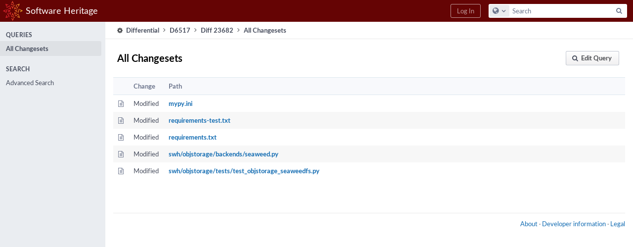

--- FILE ---
content_type: text/html; charset=UTF-8
request_url: https://forge.softwareheritage.org/differential/diff/23682/changesets/query/all/
body_size: 3752
content:
<!DOCTYPE html><html><head><meta charset="UTF-8" /><title>⚙ Query: All Changesets</title><meta name="viewport" content="width=device-width, initial-scale=1, user-scalable=no" /><link rel="mask-icon" color="#3D4B67" href="https://forge.softwareheritage.org/res/phabricator/db699fe1/rsrc/favicons/mask-icon.svg" /><link rel="apple-touch-icon" sizes="76x76" href="https://forge.softwareheritage.org/file/data/r2bsqack3dpcx4l3gh5r/PHID-FILE-3zdwpt2rp4xkkq3y7cna/favicon" /><link rel="apple-touch-icon" sizes="120x120" href="https://forge.softwareheritage.org/file/data/lkd5w7ayyasqz7iwa7hb/PHID-FILE-bvmublej42t2z6cdeqo5/favicon" /><link rel="apple-touch-icon" sizes="152x152" href="https://forge.softwareheritage.org/file/data/3ow4c6uhipxfnz2hmixg/PHID-FILE-jyb6vnjvxlm4xkihnzl3/favicon" /><link rel="icon" id="favicon" href="https://forge.softwareheritage.org/file/data/dvdwwd2yxcy37isps5og/PHID-FILE-wz7kp5jkqhr2qzgvodal/favicon" /><meta name="referrer" content="no-referrer" /><link rel="stylesheet" type="text/css" href="https://forge.softwareheritage.org/res/defaultX/phabricator/937616c0/core.pkg.css" /><script type="text/javascript" src="https://forge.softwareheritage.org/res/defaultX/phabricator/98e6504a/rsrc/externals/javelin/core/init.js"></script></head><body class="device-desktop platform-mac phui-theme-red application-search-view"><div class="main-page-frame" id="main-page-frame"><div id="phabricator-standard-page" class="phabricator-standard-page"><div class="phabricator-main-menu phabricator-main-menu-background" id="UQ0_5"><a class=" phabricator-core-user-menu phabricator-core-user-mobile-menu" href="#" role="button" data-sigil="phui-dropdown-menu" data-meta="0_10"><span class="aural-only">Page Menu</span><span class="visual-only phui-icon-view phui-font-fa fa-bars" data-meta="0_11" aria-hidden="true"></span><span class="caret"></span></a><a class="phabricator-main-menu-search-button phabricator-expand-application-menu" data-sigil="jx-toggle-class" data-meta="0_9"><span class="phabricator-menu-button-icon phui-icon-view phui-font-fa fa-search" id="UQ0_14"></span></a><a class="phabricator-main-menu-brand" href="/"><span class="aural-only">Home</span><span class="phabricator-main-menu-eye" style="background-size: 40px 40px; background-position: 0 0; background-image: url(https://forge.softwareheritage.org/file/data/hmbk63f4p6zwfl57a4fj/PHID-FILE-4mnd4xtxhjwhx2yz2usi/logo)"></span><span class="phabricator-wordmark">Software Heritage</span></a><ul class="phui-list-view phabricator-search-menu"><li class="phui-list-item-view phui-list-item-type-link phabricator-main-menu-search"><div class="" data-sigil=""><form action="/search/" method="POST"><input type="hidden" name="__csrf__" value="B@a77whfcv7b9925a69316bf71" /><input type="hidden" name="__form__" value="1" /><div class="phabricator-main-menu-search-container"><input type="text" name="query" id="UQ0_15" autocomplete="off" autocorrect="off" autocapitalize="off" spellcheck="false" /><button id="UQ0_17" class="phui-icon-view phui-font-fa fa-search"><span class="aural-only">Search</span></button><button class="button dropdown has-icon phui-button-default phabricator-main-menu-search-dropdown" id="UQ0_18" data-sigil="global-search-dropdown" data-meta="0_12"><span class="aural-only">Configure Global Search</span><span class="visual-only phui-icon-view phui-font-fa fa-globe" data-sigil="global-search-dropdown-icon" data-meta="0_13" aria-hidden="true"></span><span class="caret"></span></button><input type="hidden" name="search:scope" value="all" data-sigil="global-search-dropdown-input" /><input type="hidden" id="UQ0_19" name="search:application" value="PhabricatorDifferentialApplication" data-sigil="global-search-dropdown-app" /><input type="hidden" name="search:primary" value="true" /><div id="UQ0_16" class="phabricator-main-menu-search-target"></div></div></form></div></li></ul><a class=" phabricator-core-login-button" href="/auth/start/?next=%2Fdifferential%2Fdiff%2F23682%2Fchangesets%2Fquery%2Fall%2F" role="button"><div class="phui-button-text">Log In</div></a></div><div id="phabricator-standard-page-body" class="phabricator-standard-page-body"><div class="phui-navigation-shell phui-basic-nav"><div class="phabricator-nav has-local-nav has-crumbs" id="UQ0_21"><div class="phabricator-nav-local phabricator-side-menu" id="UQ0_22"><ul class="phui-list-view "><li class="phui-list-item-view phui-list-item-type-label "><div class="" data-sigil=""><span class="phui-list-item-name">Queries</span></div></li><li class="phui-list-item-view phui-list-item-type-link phui-list-item-selected"><a href="/differential/diff/23682/changesets/query/all/" class="phui-list-item-href" data-sigil=""><span class="phui-list-item-name">All Changesets</span></a></li><li class="phui-list-item-view phui-list-item-type-label "><div class="" data-sigil=""><span class="phui-list-item-name">Search</span></div></li><li class="phui-list-item-view phui-list-item-type-link "><a href="/differential/diff/23682/changesets/query/advanced/" class="phui-list-item-href" data-sigil=""><span class="phui-list-item-name">Advanced Search</span></a></li></ul></div><div class="phabricator-nav-content plb" id="UQ0_20"><div class="phui-crumbs-view phui-crumbs-border"><a href="/differential/" class="phui-crumb-view phui-crumb-has-icon"><span class="visual-only phui-icon-view phui-font-fa fa-cog" data-meta="0_14" aria-hidden="true"></span><span class="phui-crumb-name"> Differential</span> </a><span class="visual-only phui-icon-view phui-font-fa fa-angle-right phui-crumb-divider phui-crumb-view" data-meta="0_15" aria-hidden="true"></span><a href="/D6517" class="phui-crumb-view"><span class="phui-crumb-name"> D6517</span> </a><span class="visual-only phui-icon-view phui-font-fa fa-angle-right phui-crumb-divider phui-crumb-view" data-meta="0_16" aria-hidden="true"></span><a href="/differential/diff/23682/" class="phui-crumb-view"><span class="phui-crumb-name"> Diff 23682</span> </a><span class="visual-only phui-icon-view phui-font-fa fa-angle-right phui-crumb-divider phui-crumb-view" data-meta="0_17" aria-hidden="true"></span><span class="phui-crumb-view phabricator-last-crumb"><span class="phui-crumb-name"> All Changesets</span> </span></div><div class="phui-box phui-box-border phui-object-box mlt mll mlr phui-object-box-collapsed application-search-results"><a name="R" id="R" class="phabricator-anchor-view"></a><div class="phui-header-shell phui-profile-header "><h1 class="phui-header-view"><div class="phui-header-row"><div class="phui-header-col2"><span class="phui-header-header">All Changesets</span></div><div class="phui-header-col3"><div class="phui-header-action-links"><a class="button button-grey has-icon has-text phui-button-default msl phui-header-action-link" href="/differential/query/advanced/?query=all" role="button" id="UQ0_0" data-sigil="reveal-content" data-meta="0_0"><span class="visual-only phui-icon-view phui-font-fa fa-search" data-meta="0_1" aria-hidden="true"></span><div class="phui-button-text">Edit Query</div></a><a class="button button-grey has-icon has-text phui-button-default msl phui-header-action-link" href="#" role="button" id="UQ0_1" style="display: none;" data-sigil="reveal-content" data-meta="0_2"><span class="visual-only phui-icon-view phui-font-fa fa-search" data-meta="0_3" aria-hidden="true"></span><div class="phui-button-text">Hide Query</div></a></div></div></div></h1></div><div class="phui-object-box-hidden-content" id="UQ0_2" style="display: none;"><form class="" action="/differential/diff/23682/changesets/query/all/" method="POST"><input type="hidden" name="__csrf__" value="B@a77whfcv7b9925a69316bf71" /><input type="hidden" name="__form__" value="1" /><div class="phui-form-view"><div class="aphront-form-control grouped aphront-form-control-select"><label class="aphront-form-label" for="UQ0_3">Order By</label><div class="aphront-form-input"><select name="order" id="UQ0_3"><option value="newest">Creation (Newest First)</option><option selected="selected" value="oldest">Creation (Oldest First)</option></select></div></div><div class="aphront-form-control grouped aphront-form-control-submit aphront-form-control-nolabel"><div class="aphront-form-input"><button type="submit" name="__submit__">Search</button></div></div></div></form></div><div class="aphront-table-wrap"><table class="aphront-table-view"><tr><th></th><th>Change</th><th class="pri wide">Path</th></tr><tr><td><span class="visual-only phui-icon-view phui-font-fa fa-file-text-o bluetext" data-meta="0_4" aria-hidden="true"></span></td><td>Modified</td><td class="pri wide"><a href="/differential/changeset/?ref=101266">mypy.ini</a></td></tr><tr class="alt"><td><span class="visual-only phui-icon-view phui-font-fa fa-file-text-o bluetext" data-meta="0_5" aria-hidden="true"></span></td><td>Modified</td><td class="pri wide"><a href="/differential/changeset/?ref=101267">requirements-test.txt</a></td></tr><tr><td><span class="visual-only phui-icon-view phui-font-fa fa-file-text-o bluetext" data-meta="0_6" aria-hidden="true"></span></td><td>Modified</td><td class="pri wide"><a href="/differential/changeset/?ref=101268">requirements.txt</a></td></tr><tr class="alt"><td><span class="visual-only phui-icon-view phui-font-fa fa-file-text-o bluetext" data-meta="0_7" aria-hidden="true"></span></td><td>Modified</td><td class="pri wide"><a href="/differential/changeset/?ref=101269">swh/objstorage/backends/seaweed.py</a></td></tr><tr><td><span class="visual-only phui-icon-view phui-font-fa fa-file-text-o bluetext" data-meta="0_8" aria-hidden="true"></span></td><td>Modified</td><td class="pri wide"><a href="/differential/changeset/?ref=101270">swh/objstorage/tests/test_objstorage_seaweedfs.py</a></td></tr></table></div></div><div class="phabricator-standard-page-footer grouped"><a href="https://www.softwareheritage.org/">About</a> · <a href="https://www.softwareheritage.org/community/developers/">Developer information</a> · <a href="https://www.softwareheritage.org/legal/">Legal</a></div></div></div></div></div></div></div><script type="text/javascript" src="https://forge.softwareheritage.org/res/defaultX/phabricator/adc34883/core.pkg.js"></script><data data-javelin-init-kind="merge" data-javelin-init-data="{&quot;block&quot;:0,&quot;data&quot;:[{&quot;hideIDs&quot;:[&quot;UQ0_0&quot;],&quot;showIDs&quot;:[&quot;UQ0_2&quot;,&quot;UQ0_1&quot;]},[],{&quot;hideIDs&quot;:[&quot;UQ0_2&quot;,&quot;UQ0_1&quot;],&quot;showIDs&quot;:[&quot;UQ0_0&quot;]},[],[],[],[],[],[],{&quot;map&quot;:{&quot;UQ0_5&quot;:&quot;phabricator-search-menu-expanded&quot;,&quot;UQ0_14&quot;:&quot;menu-icon-selected&quot;}},{&quot;items&quot;:&quot;\u003cul class=\&quot;phabricator-action-list-view \&quot;\u003e\u003cli id=\&quot;UQ0_7\&quot; class=\&quot;phabricator-action-view phabricator-action-view-type-label\&quot; style=\&quot;\&quot;\u003e\u003cspan class=\&quot;phabricator-action-view-item\&quot;\u003eQueries\u003c\/span\u003e\u003c\/li\u003e\u003cli id=\&quot;UQ0_9\&quot; class=\&quot;phabricator-action-view phabricator-action-view-href phabricator-action-view-type-link\&quot; style=\&quot;\&quot;\u003e\u003ca href=\&quot;\/differential\/query\/all\/\&quot; class=\&quot;phabricator-action-view-item\&quot;\u003eAll Revisions\u003c\/a\u003e\u003c\/li\u003e\u003cli id=\&quot;UQ0_11\&quot; class=\&quot;phabricator-action-view phabricator-action-view-type-label\&quot; style=\&quot;\&quot;\u003e\u003cspan class=\&quot;phabricator-action-view-item\&quot;\u003eSearch\u003c\/span\u003e\u003c\/li\u003e\u003cli id=\&quot;UQ0_13\&quot; class=\&quot;phabricator-action-view phabricator-action-view-href phabricator-action-view-type-link\&quot; style=\&quot;\&quot;\u003e\u003ca href=\&quot;\/differential\/query\/advanced\/\&quot; class=\&quot;phabricator-action-view-item\&quot;\u003eAdvanced Search\u003c\/a\u003e\u003c\/li\u003e\u003c\/ul\u003e&quot;},[],{&quot;items&quot;:[{&quot;name&quot;:&quot;Search&quot;},{&quot;icon&quot;:&quot;fa-globe&quot;,&quot;name&quot;:&quot;All Documents&quot;,&quot;value&quot;:&quot;all&quot;},{&quot;icon&quot;:&quot;fa-cog&quot;,&quot;name&quot;:&quot;Current Application&quot;,&quot;value&quot;:&quot;application&quot;},{&quot;name&quot;:&quot;Saved Queries&quot;},{&quot;icon&quot;:&quot;fa-certificate&quot;,&quot;name&quot;:&quot;Open Documents&quot;,&quot;value&quot;:&quot;open&quot;},{&quot;icon&quot;:&quot;fa-certificate&quot;,&quot;name&quot;:&quot;Open Tasks&quot;,&quot;value&quot;:&quot;open-tasks&quot;},{&quot;name&quot;:&quot;More Options&quot;},{&quot;icon&quot;:&quot;fa-search-plus&quot;,&quot;name&quot;:&quot;Advanced Search&quot;,&quot;href&quot;:&quot;\/search\/query\/advanced\/&quot;},{&quot;icon&quot;:&quot;fa-book&quot;,&quot;name&quot;:&quot;User Guide: Search&quot;,&quot;href&quot;:&quot;https:\/\/secure.phabricator.com\/diviner\/find\/?name=Search%20User%20Guide&amp;type=article&amp;jump=1&quot;}],&quot;icon&quot;:&quot;fa-globe&quot;,&quot;value&quot;:&quot;all&quot;},[],[],[],[],[]]}"></data><data data-javelin-init-kind="behaviors" data-javelin-init-data="{&quot;refresh-csrf&quot;:[{&quot;tokenName&quot;:&quot;__csrf__&quot;,&quot;header&quot;:&quot;X-Phabricator-Csrf&quot;,&quot;viaHeader&quot;:&quot;X-Phabricator-Via&quot;,&quot;current&quot;:&quot;B@a77whfcv7b9925a69316bf71&quot;}],&quot;history-install&quot;:[]}"></data><data data-javelin-init-kind="behaviors" data-javelin-init-data="{&quot;phabricator-reveal-content&quot;:[],&quot;workflow&quot;:[],&quot;lightbox-attachments&quot;:[],&quot;aphront-form-disable-on-submit&quot;:[],&quot;toggle-class&quot;:[],&quot;phabricator-gesture&quot;:[],&quot;device&quot;:[],&quot;high-security-warning&quot;:[{&quot;show&quot;:false,&quot;uri&quot;:&quot;\/auth\/session\/downgrade\/&quot;,&quot;message&quot;:&quot;Your session is in high security mode. When you finish using it, click here to leave.&quot;}],&quot;phui-dropdown-menu&quot;:[],&quot;phabricator-keyboard-shortcuts&quot;:[{&quot;helpURI&quot;:&quot;\/help\/keyboardshortcut\/&quot;,&quot;searchID&quot;:&quot;UQ0_15&quot;,&quot;pht&quot;:{&quot;\/&quot;:&quot;Give keyboard focus to the search box.&quot;,&quot;?&quot;:&quot;Show keyboard shortcut help for the current page.&quot;}}],&quot;phabricator-search-typeahead&quot;:[{&quot;id&quot;:&quot;UQ0_16&quot;,&quot;input&quot;:&quot;UQ0_15&quot;,&quot;button&quot;:&quot;UQ0_17&quot;,&quot;selectorID&quot;:&quot;UQ0_18&quot;,&quot;applicationID&quot;:&quot;UQ0_19&quot;,&quot;defaultApplicationIcon&quot;:&quot;fa-dot-circle-o&quot;,&quot;appScope&quot;:&quot;application&quot;,&quot;src&quot;:&quot;\/typeahead\/class\/PhabricatorSearchDatasource\/&quot;,&quot;limit&quot;:10,&quot;placeholder&quot;:&quot;Search&quot;,&quot;scopeUpdateURI&quot;:&quot;\/settings\/adjust\/?key=search-scope&quot;}],&quot;quicksand-blacklist&quot;:[{&quot;patterns&quot;:[&quot;\/phame\/live\/.*&quot;,&quot;\/conpherence\/.*&quot;,&quot;\/Z\\d+&quot;,&quot;\/file\/(data|download)\/.*&quot;,&quot;\/phortune\/.*&quot;,&quot;\/auth\/.*&quot;]}]}"></data></body></html>

--- FILE ---
content_type: text/css; charset=utf-8
request_url: https://forge.softwareheritage.org/res/defaultX/phabricator/937616c0/core.pkg.css
body_size: 100930
content:
body,div,dl,dt,dd,ul,ol,li,h1,h2,h3,h4,h5,h6,pre,form,fieldset,p,blockquote,th,td,button{margin:0;padding:0;border:0}table{border-collapse:collapse;border-spacing:0}fieldset,img{border:0}address,caption,cite,code,dfn,th,var{font-style:normal;font-weight:normal}ol,ul{list-style:none}caption,th{text-align:left}td,th{vertical-align:top}h1,h2,h3,h4,h5,h6{font-size:100%;font-weight:bold}body{font:13px 'Segoe UI','Segoe UI Emoji','Segoe UI Symbol','Lato','Helvetica Neue',Helvetica,Arial,sans-serif;direction:ltr;text-align:left;unicode-bidi:embed;background:#f3f5f7;color:#000;-webkit-text-size-adjust:none;overflow-y:scroll}body.printable,.printable body{background:none}@media print{body{background:none}}textarea{font:inherit}table{font-size:inherit;font:100%}h1{font-size:16px}h2{font-size:14px}a{-moz-outline-style:none;text-decoration:none;color:#136CB2;cursor:pointer}.device-desktop a:hover{text-decoration:underline}img{display:block}.busy{position:fixed;bottom:8px;right:8px;width:32px;height:32px}.with-durable-column .busy{right:308px}.busy .phui-icon-view{font-size:32px}.grouped:after{content:"";display:table;clear:both}hr{height:1px;background:#bbb;border:none}.aural-only{position:absolute !important;clip:rect(1px,1px,1px,1px);width:0;height:0;overflow:hidden}.visual-only{}.audible .aural-only{clip:auto;width:auto;height:auto;overflow:auto;background:#069;color:#fff}.audible .aural-only a{color:#fff;font-weight:bold}.audible .visual-only{position:absolute !important;background:#906;opacity:0.25}.print-only{display:none}.printable .print-only{display:inline}.printable .screen-only{display:none}@media print{.screen-only{display:none}.print-only{display:inline}}.routing-bar{position:fixed;top:0;width:100%;height:2px;background:#464C5C;z-index:80;box-shadow:0 2px 1px rgba(0,128,255,0.25)}.routing-progress{position:fixed;top:0;left:0;height:2px;background:#3498db}.clipboard-copy{visibility:hidden}.supports-clipboard .clipboard-copy{visibility:visible}.clipboard-buffer{position:absolute;left:-9999px}.device .phabricator-action-list-view.phabricator-action-list-toggle,.device-desktop .phui-document-content
  .phabricator-action-list-view.phabricator-action-list-toggle{z-index:1}.keyboard-focus-focus-reticle{z-index:2}.device-desktop .phui-timeline-minor-event .phui-timeline-image{z-index:2}.differential-changeset{z-index:2}.pholio-new-inline-comment{z-index:2}.slowvote-bar{z-index:2}div.phui-calendar-day-event{z-index:2}.slowvote-above-the-bar{z-index:3}.phui-timeline-icon-fill{z-index:3}.phui-crumbs-view{z-index:3}.phabricator-nav-local{z-index:4}.project-board-header{z-index:4}.conpherence-layout .conpherence-no-threads{z-index:4}.conpherence-menu-pane{z-index:4}.conpherence-message-pane .conpherence-search-main{z-index:4}.dark-console{z-index:5}.phui-calendar-date-number{z-index:5}.phabricator-main-menu{z-index:6}.aphront-developer-error-callout{z-index:6}.loading .messages-loading-mask,.loading .widgets-loading-mask{z-index:6}.diff-banner{z-index:6}.conpherence-durable-column{z-index:7}.jx-scrollbar-bar{z-index:8}.differential-haunt-mode-1 .differential-add-comment-panel,.differential-haunt-mode-2 .differential-add-comment-panel{z-index:8}.remarkup-assist-pinned{z-index:8}.device-desktop .phabricator-notification-menu{z-index:9}.jx-mask{z-index:10}.jx-notification-container{z-index:11}.phabricator-global-upload-instructions{z-index:11}.lightbox-attachment{z-index:12}div.jx-typeahead-results{z-index:13}.jx-client-dialog{z-index:14}.fancy-datepicker{z-index:15}.drag-frame{z-index:16}.jx-hovercard-container{z-index:17}.pholio-device-lightbox{z-index:20}.phuix-autocomplete{z-index:21}.conpherence-participant-pane{z-index:25}.conpherence-layout .conpherence-loading-mask{z-index:30}.phuix-dropdown-menu{z-index:32}.busy{z-index:40}.remarkup-control-fullscreen-mode{z-index:50}.jx-tooltip-container{z-index:51}.audible .aural-only{z-index:100}button,a.button,input[type="submit"]{font:13px 'Segoe UI','Segoe UI Emoji','Segoe UI Symbol','Lato','Helvetica Neue',Helvetica,Arial,sans-serif;-webkit-font-smoothing:antialiased;-webkit-user-select:none;-moz-user-select:none;-ms-user-select:none;user-select:none}button.phabricator-action-view-item{-webkit-font-smoothing:auto}button::-moz-focus-inner,input::-moz-focus-inner{border:0;padding:0}button:focus,a.button:focus{outline:0;box-shadow:0 0 2pt 2pt rgba(82,168,236,0.7)}button,a.button,a.button:visited,input[type="submit"]{background-color:#2980b9;border:1px solid #2980b9;background-image:linear-gradient(to bottom,#3498db,#2980b9);color:white;cursor:pointer;font-weight:bold;font-size:13px;display:inline-block;padding:4px 14px 5px;text-align:center;white-space:nowrap;border-radius:3px}button .phui-icon-view,a.button .phui-icon-view,button.button-green .phui-icon-view,a.button.button-green .phui-icon-view,button.button-red .phui-icon-view,a.button.button-red .phui-icon-view{color:white}button.button-grey .phui-icon-view,a.button.button-grey .phui-icon-view{color:#464C5C}button.icon,a.icon,a.icon:visited{padding-left:0;position:relative;text-indent:29px}button.button-green,a.button-green.button,a.button-green.button:visited,input[type="submit"].button-green{background-color:#139543;border-color:#139543;background-image:linear-gradient(to bottom,#23BB5B,#139543)}button.button-red,a.button-red.button,a.button-red.button:visited,input[type="submit"].button-red{background-color:#b33225;border-color:#b33225;background-image:linear-gradient(to bottom,#d25454,#b33225)}button.button-grey,a.button-grey,a.button-grey:visited,input[type="submit"].button-grey{background-color:#F7F7F9;background-image:linear-gradient(to bottom,#fff,#f1f0f1);border:1px solid rgba(71,87,120,0.3);color:#4B4D51}a.disabled,button.disabled,button[disabled]{filter:alpha(opacity=50);-moz-opacity:0.5;-khtml-opacity:0.5;opacity:0.5}button.button-grey.selected,a.button.button-grey.selected,button.button-grey.selected:hover,a.button.button-grey.selected:hover{border-color:#ba6016;color:#ba6016}button.button-grey.selected .phui-icon-view,a.button-grey.selected .phui-icon-view{color:#ba6016}a.phuix-dropdown-open{color:#74777D}a.button:hover,button:hover{text-decoration:none;background-color:#2980b9;background-image:linear-gradient(to bottom,#3498db,#1b6ba0);border-color:#115988;transition:0.1s}a.button.button-grey:hover,button.button-grey:hover{background-image:linear-gradient(to bottom,#fff,#eeebec);border-color:rgba(71,87,120,0.4);transition:0.1s}a.button.button-green:hover,button.button-green:hover{border-color:#127336;background-color:#0DAD48;background-image:linear-gradient(to bottom,#23BB5B,#178841);transition:0.1s}a.button.button-red:hover,button.button-red:hover{border-color:#79150b;background-color:#0DAD48;background-image:linear-gradient(to bottom,#d25454,#982115);transition:0.1s}body a.button.disabled:hover,body button.disabled:hover,body a.button.disabled:active,body button.disabled:active{box-shadow:none}button.small,a.small,a.small:visited{padding:2px 8px;height:auto;font-size:11px;line-height:16px}button.link{display:inline;border:none;background:transparent;background-image:none;font-weight:normal;padding:0;margin:0;font-size:inherit;border-bottom:none;text-decoration:none;color:#19558D;-webkit-box-shadow:none;-moz-box-shadow:none;box-shadow:none}button.link:hover{text-decoration:underline}.phuix-dropdown-menu{position:absolute;width:200px;background:#fff;margin-top:-1px;padding:12px;box-shadow:0 2px 12px rgba(0,0,0,.20);border:1px solid #C7CCD9;border-radius:3px;margin-bottom:16px}.phuix-dropdown-menu a:focus{outline:none}a.policy-control{width:240px;text-align:left}a.policy-control .caret{float:right}a.policy-control .phui-button-text{overflow:hidden;text-overflow:ellipsis;white-space:nowrap;display:block}.device-phone a.button.policy-control{display:block;float:none;width:auto}.caret{display:inline-block;width:0;height:0;vertical-align:top;border-top:5px solid #fff;border-right:5px solid transparent;border-left:5px solid transparent;content:""}.caret-right{display:inline-block;width:0;height:0;vertical-align:middle;border-left:7px solid #74777D;border-top:5px solid transparent;border-bottom:5px solid transparent;content:"";margin-bottom:4px}.caret-left{display:inline-block;width:0;height:0;vertical-align:middle;border-right:7px solid #74777D;border-bottom:5px solid transparent;border-top:5px solid transparent;content:"";margin-bottom:4px}.dropdown .caret{margin-top:7px;margin-right:-4px}.small.dropdown .caret{margin-top:6px}.button-grey.dropdown .caret{border-top-color:#000}.button.has-icon{position:relative}.button.has-icon.dropdown .phui-icon-view{margin-right:8px;margin-left:-2px}.button.has-text .phui-icon-view{display:inline-block;position:absolute;top:7px;left:12px;margin:0}.button.icon-last .phui-icon-view{left:auto;right:10px}.phui-button-text{display:inline-block}.dropdown .phui-button-text{margin-right:8px}.button.has-icon .phui-button-text{margin-left:16px}.button.has-icon.icon-last .phui-button-text{margin:0 16px 0 0}.button.big.has-icon{padding:4px 20px 4px 14px;border-radius:4px;text-align:left}.button.big.has-icon .phui-button-text{margin-left:30px;display:block}.button.big.has-icon .phui-button-subtext{color:#74777D;font-size:12px;line-height:15px;font-weight:normal}button.phui-button-simple,input[type="submit"].phui-button-simple,a.phui-button-simple,a.phui-button-simple:visited{background:#fff;color:#6B748C;border:1px solid #BFCFDA}button.phui-button-simple .phui-icon-view,input[type="submit"].phui-button-simple .phui-icon-view,a.phui-button-simple .phui-icon-view,a.phui-button-simple:visited .phui-icon-view{color:#8C98B8}a.button.phui-button-simple:hover,button.phui-button-simple:hover{border-color:#8C98B8;background-image:none;background-color:#fff;transition:0s}a.phui-button-simple.current{background:#daeaf3}button.phui-button-simple.button-red,input[type="submit"].phui-button-simple.button-red,a.phui-button-simple.button-red,a.phui-button-simple.button-red:visited{background:#f7e6e6;color:#802b2b;border:1px solid #d1abab}button.phui-button-simple.button-red .phui-icon-view,input[type="submit"].phui-button-simple.button-red .phui-icon-view,a.phui-button-simple.button-red .phui-icon-view,a.phui-button-simple.button-red:visited .phui-icon-view{color:#802b2b}a.button.phui-button-simple.button-red:hover,button.phui-button-simple.button-red:hover{border-color:#a53737;background-image:none;background-color:#f7e6e6;transition:0s}button.phui-button-simple.button-green,input[type="submit"].phui-button-simple.button-green,a.phui-button-simple.button-green,a.phui-button-simple.button-green:visited{background:#ddefdd;color:#3e6d35;border:1px solid #a0c4a1}button.phui-button-simple.button-green .phui-icon-view,input[type="submit"].phui-button-simple.button-green .phui-icon-view,a.phui-button-simple.button-green .phui-icon-view,a.phui-button-simple.button-green:visited .phui-icon-view{color:#3e6d35}a.button.phui-button-simple.button-green:hover,button.phui-button-simple.button-green:hover{border-color:#326d34;background-image:none;background-color:#ddefdd;transition:0s}button.phui-button-simple.button-yellow,input[type="submit"].phui-button-simple.button-yellow,a.phui-button-simple.button-yellow,a.phui-button-simple.button-yellow:visited{background-color:#fdf3da;color:#726f56;border:1px solid #c9b8a8}button.phui-button-simple.button-yellow .phui-icon-view,input[type="submit"].phui-button-simple.button-yellow .phui-icon-view,a.phui-button-simple.button-yellow .phui-icon-view,a.phui-button-simple.button-yellow:visited .phui-icon-view{color:#9b946e}a.button.phui-button-simple.button-yellow:hover,button.phui-button-simple.button-yellow:hover{border-color:#726f56;background-image:none;background-color:#fdf3da;transition:0s}a.button.phui-button-simple .phui-icon-view{border:none}a.button.phui-button-simple.phuix-dropdown-open{background-color:#fff;color:#2980b9;box-shadow:none}a.button.phui-button-simple.phuix-dropdown-open:hover .phui-icon-view{color:#2980b9}.phui-theme-blindigo .phabricator-main-menu-background{background:#4a5f88}.phui-theme-dark .phabricator-main-menu-background{background:#171c20}.phui-theme-indigo .phabricator-main-menu-background{background:#2C1D4A}.phui-theme-red .phabricator-main-menu-background{background:#650404}.phui-theme-blue .phabricator-main-menu-background{background:#003965}.phui-theme-green .phabricator-main-menu-background{background:#124A1B}.phabricator-anchor-view,.phabricator-anchor-navigation-marker{position:absolute;margin-top:-15px}.phabricator-chromeless-page .phabricator-standard-page{background:transparent;border-width:0px}.phabricator-standard-page-body{clear:both}body.white-background{background:#fff}.phabricator-standard-page-footer{text-align:right;margin:44px 16px 16px;padding:12px 0;border-top:1px solid rgba(55,55,55,.1);color:#74777D}.with-durable-column .phabricator-standard-page-footer{margin:36px 16px 28px}.device .phabricator-standard-page-footer{margin:24px 8px 16px}.printable .phabricator-standard-page-footer{display:none}@media print{.phabricator-standard-page-footer{display:none}}.device-desktop .has-local-nav + .phabricator-standard-page-footer{margin-left:221px}.device .phabricator-side-menu-home + .phabricator-standard-page-footer{display:none}.keyboard-shortcut-help{margin:4px 12px}.keyboard-shortcut-help td,.keyboard-shortcut-help th{padding:6px;vertical-align:middle}.keyboard-shortcut-help th{white-space:nowrap;color:#74777D}.keyboard-shortcut-key{display:inline-block;min-width:1em;min-height:1em;padding:4px 6px;font-weight:normal;text-align:center;text-decoration:none;border-radius:3px;box-shadow:inset 0 -1px 0 rgba(71,87,120,0.08);user-select:none;color:#4B4D51;background:#F7F7F7;border:1px solid #C7CCD9}.keyboard-focus-focus-reticle{position:absolute;box-sizing:border-box;border-width:0 6px 0 0;border-style:solid;border-color:#f1c40f;background:#fdf5d4}a.handle-status-closed{text-decoration:line-through;color:#676767}a.handle-status-closed:hover{text-decoration:line-through;color:#19558D}.handle-availability-none .perfect-circle{color:#c0392b}.handle-availability-partial .perfect-circle{color:#e67e22}.handle-availability-no-email .perfect-circle{color:#8e44ad}.handle-availability-disabled .perfect-circle{color:#74777D}.aphront-developer-error-callout{position:relative;padding:2em;background:#a00;color:white;text-align:center;font-size:12px}.phui-handle.phui-link-person{white-space:nowrap}.phui-handle .phui-icon-view{display:inline-block;margin:2px 2px -2px 0}.jx-scrollbar-frame{position:relative;overflow:hidden}.jx-scrollbar-viewport{position:absolute;overflow-x:hidden;overflow-y:scroll;top:0;bottom:0;left:0;right:0}.jx-scrollbar-test{position:absolute;left:-300px}.jx-scrollbar-bar{position:absolute;top:0;right:0;bottom:7px;width:11px}.jx-scrollbar-bar .jx-scrollbar-handle{position:absolute;right:2px;-webkit-border-radius:7px;-moz-border-radius:7px;border-radius:7px;min-height:10px;width:7px;opacity:0;-webkit-transition:opacity 0.2s linear;-moz-transition:opacity 0.2s linear;-o-transition:opacity 0.2s linear;-ms-transition:opacity 0.2s linear;transition:opacity 0.2s linear;background:#6c6e71;-webkit-background-clip:padding-box;-moz-background-clip:padding}.jx-scrollbar-bar:hover .jx-scrollbar-handle{opacity:0.7;-webkit-transition:opacity 0 linear;-moz-transition:opacity 0 linear;-o-transition:opacity 0 linear;-ms-transition:opacity 0 linear;transition:opacity 0 linear}.jx-scrollbar-bar .jx-scrollbar-visible{opacity:0.7}.jx-scrollbar-link{position:absolute;left:-50px}.phabricator-standard-page-tabs{padding:0 32px;margin-bottom:32px;background:#fff;box-shadow:0 0 3px 0 rgba(0,0,0,0.2)}.device .phabricator-standard-page-tabs{margin-bottom:20px;padding:0 12px}.device-phone .phabricator-standard-page-tabs{text-align:center}.device-phone
  .phabricator-standard-page-tabs.phui-list-view.phui-list-tabbar > li{display:inline-block;float:none}.phabricator-standard-page-tabs.phui-list-tabbar .phui-list-item-href{padding:12px 24px}.aphront-dialog-view{width:580px;margin:32px auto 16px;border:1px solid #BFCFDA;border-radius:3px;background-color:#fff}.jx-client-dialog .aphront-dialog-view{box-shadow:0 2px 12px rgba(0,0,0,.20)}.device-phone .aphront-dialog-view{margin:16px;width:auto}.aphront-dialog-view-standalone{margin:32px auto}.aphront-dialog-head{padding:12px 12px 0 12px}.aphront-dialog-flush .aphront-dialog-body{padding:0}.aphront-dialog-view-width-form{width:820px}.aphront-dialog-view-width-full{width:90%;max-width:1040px}.aphront-dialog-body{background:#fff;padding:16px;border:none}.device-phone .aphront-dialog-body{padding:8px}.aphront-dialog-tail{border:none;position:relative;background:#F7F7F7;padding:8px 16px;border-top:1px solid #DDE8EF;border-bottom-left-radius:3px;border-bottom-right-radius:3px}.device .aphront-dialog-resize{display:none}.aphront-dialog-resize{position:absolute;right:-4px;bottom:-4px;width:18px;height:18px;background-image:url([data-uri]);background-size:100%;cursor:nwse-resize;pointer-events:all}.aphront-dialog-foot{padding:6px 0;float:left}.aphront-dialog-tail button,.aphront-dialog-tail a.button{float:right;margin-left:8px}.jx-client-dialog{position:absolute;width:100%}.jx-mask{opacity:.7;background:#292f33;position:fixed;top:0;left:0;right:0;bottom:0}.jx-dark-mask{background:#292f33;opacity:0.95}.jx-white-mask{background:#fff;opacity:1}.jx-date-mask{background:#292f33;opacity:0.5}.device-desktop .jx-date-mask{display:none}.aphront-exception-dialog{width:95%}.aphront-exception-dialog .exception-message{font-size:14px;background:#fdf3da;border:1px solid #c9b8a8;padding:12px;white-space:pre-wrap}.aphront-exception-dialog .exception-trace{margin-top:16px}.aphront-access-dialog{width:50%}.aphront-policy-explain-dialog .aphront-dialog-body{padding:0 12px}.aphront-policy-rejection{font-weight:bold}.aphront-capability-details{margin:20px 0 4px}.aphront-dialog-view-paragraph + .aphront-dialog-view-paragraph{margin-top:16px}.aphront-dialog-view-command{padding:8px 16px;background:#EBECEE}.device-desktop .aphront-dialog-flush .phui-oi-list-view{margin:0;padding:0}.aphront-dialog-flush .phui-oi-list-view.phui-object-list-stackable
 .phui-oi{border:0}.aphront-dialog-flush .phui-oi-list-view.phui-object-list-stackable
 .phui-oi-frame{border:0;border-top:1px solid #DDE8EF}.aphront-dialog-object-list .phui-object-box{border:none;padding:0;margin:0}.aphront-dialog-object-list .aphront-dialog-body{padding:0 12px}.aphront-dialog-tab-group .aphront-dialog-body{padding:0 12px}.aphront-dialog-body > hr{background:#DDE8EF;margin:24px 12px}.phui-form-view{padding:16px}.device-phone .phui-object-box .phui-form-view{padding:0}.phui-form-view.phui-form-full-width{padding:0}.phui-form-view label.aphront-form-label{width:19%;height:28px;line-height:28px;float:left;text-align:right;font-weight:bold;font-size:13px;color:#6B748C;-webkit-font-smoothing:antialiased}.device-phone .phui-form-view label.aphront-form-label,.phui-form-full-width.phui-form-view label.aphront-form-label{display:block;float:none;text-align:left;width:100%;margin-bottom:3px}.aphront-form-input{margin-left:20%;margin-right:20%;width:60%}.device-phone .aphront-form-input,.device .aphront-form-input select,.device .aphront-form-input pre,.phui-form-full-width .aphront-form-input{margin-left:0%;margin-right:0%;width:100%}.aphront-form-input *::-webkit-input-placeholder{color:#74777D !important}.aphront-form-input *::-moz-placeholder{color:#74777D !important;opacity:1}.aphront-form-input *:-ms-input-placeholder{color:#74777D !important}.aphront-form-error{width:18%;float:right;color:#c0392b;font-weight:bold;padding-top:5px}.aphront-form-label .aphront-form-error{display:none}.aphront-dialog-body .phui-form-view{padding:0}.device-phone .aphront-form-error,.phui-form-full-width .aphront-form-error{display:none}.device-phone .aphront-form-label .aphront-form-error,.phui-form-full-width .aphront-form-label .aphront-form-error{display:block;float:right;padding:0;width:auto}.device-phone .aphront-form-drag-and-drop-upload{display:none}.aphront-form-required{font-weight:normal;color:#92969D;font-size:11px;-webkit-font-smoothing:antialiased}.aphront-form-input input[type="text"],.aphront-form-input input[type="password"]{width:100%}.aphront-form-cvc-input input{width:64px}.aphront-form-input textarea{display:block;width:100%;box-sizing:border-box;height:12em}.aphront-form-control{padding:4px}.device-phone .aphront-form-control{padding:4px 8px 8px}.phui-form-full-width .aphront-form-control{padding:4px 0}.aphront-form-control-submit button,.aphront-form-control-submit a.button,.aphront-form-control-submit input[type="submit"]{float:right;margin:4px 0 0 8px}.aphront-form-control-textarea textarea.aphront-textarea-very-short{height:44px}.aphront-form-control-textarea textarea.aphront-textarea-very-tall{height:24em}.phui-form-view .aphront-form-caption{font-size:12px;color:#6B748C;padding:8px 0;margin-right:20%;margin-left:20%;-webkit-font-smoothing:antialiased;line-height:16px}.device-phone .phui-form-view .aphront-form-caption,.phui-form-full-width .phui-form-view .aphront-form-caption{margin:0}.aphront-form-instructions{width:60%;margin-left:20%;padding:12px 4px;color:#464C5C}.device .aphront-form-instructions,.phui-form-full-width .aphront-form-instructions{width:auto;margin:0;padding:12px 8px 8px}.aphront-form-important{margin:.5em 0;background:#ffd;padding:.5em 1em}.aphront-form-important code{display:block;padding:.25em;margin:.5em 2em}.aphront-form-control-markup .aphront-form-input{font-size:13px;padding:3px 0}.aphront-form-control-static .aphront-form-input{line-height:28px}.aphront-form-control-togglebuttons .aphront-form-input{padding:2px 0 0 0}table.aphront-form-control-radio-layout,table.aphront-form-control-checkbox-layout{margin-top:4px !important;font-size:13px}table.aphront-form-control-radio-layout th{padding-left:8px;padding-bottom:8px;font-weight:bold;color:#4B4D51}table.aphront-form-control-checkbox-layout th{padding-top:2px;padding-left:8px;padding-bottom:4px;color:#4B4D51}.aphront-form-control-radio-layout td input,.aphront-form-control-checkbox-layout td input{margin-top:4px;width:auto}.aphront-form-control-radio-layout label.disabled,.aphront-form-control-checkbox-layout label.disabled{color:#74777D}.aphront-form-radio-caption{margin-top:4px;font-size:12px;font-weight:normal;color:#6B748C}.aphront-form-control-image span{margin:0 4px 0 2px}.aphront-form-control-image .default-image{display:inline;width:12px}.aphront-form-input hr{border:none;background:#bbb;height:1px;position:relative}.phui-form-inset{margin:12px 0;padding:8px;background:#f7f9fd;border:1px solid #BFCFDA;border-radius:3px}.phui-form-inset h1{color:#6B748C;padding-bottom:8px;margin-bottom:8px;font-size:14px;border-bottom:1px solid #DDE8EF}.aphront-form-drag-and-drop-file-list{width:400px}.drag-and-drop-instructions{color:#4B4D51;font-size:11px;padding:6px 8px}.drag-and-drop-file-target{border:1px dashed #bfbfbf;padding-top:12px;padding-bottom:12px}body .phui-form-view .remarkup-assist-textarea.aphront-textarea-drag-and-drop{background:#ddefdd;border:1px solid #a0c4a1}.aphront-form-crop .crop-box{cursor:move;overflow:hidden}.aphront-form-crop .crop-box .crop-image{position:relative;top:0px;left:0px}.calendar-button{display:inline;padding:8px 4px;margin:2px 8px 2px 2px;position:relative}.aphront-form-date-container{position:relative;display:inline}.aphront-form-date-container select{margin:2px;display:inline}.aphront-form-date-container input.aphront-form-date-enabled-input{width:auto;display:inline;margin-right:8px;font-size:16px}.aphront-form-date-container .aphront-form-time-input-container,.aphront-form-date-container .aphront-form-date-input-container{position:relative;display:inline-block;width:7em}.aphront-form-date-container input.aphront-form-time-input,.aphront-form-date-container input.aphront-form-date-input{width:7em}.aphront-form-time-input-container div.jx-typeahead-results a.jx-result{border:none}.phui-time-typeahead-value{padding:4px}.fancy-datepicker{position:absolute;width:240px}.device .fancy-datepicker{width:100%}.fancy-datepicker-core{width:240px;margin:0 auto;padding:1px;font-size:12px;text-align:center}.fancy-datepicker-core .month-table,.fancy-datepicker-core .day-table{margin:0 auto;border-collapse:separate;border-spacing:1px;width:100%}.fancy-datepicker-core .month-table{margin-bottom:6px;font-size:13px;background-color:#eceff5;border-radius:2px}.fancy-datepicker-core .month-table td.lrbutton{width:18%;color:#8C98B8}.fancy-datepicker-core .month-table td{padding:4px;font-weight:bold;color:#6B748C}.fancy-datepicker-core .month-table td.lrbutton:hover{border-radius:2px;background:#e6e9ee;color:#464C5C}.fancy-datepicker-core .day-table td{overflow:hidden;vertical-align:center;text-align:center;border:1px solid #DDE8EF;padding:4px 0}.fancy-datepicker .fancy-datepicker-core .day-table td.day:hover{background-color:#eceff5;border-color:#BFCFDA}.fancy-datepicker-core .day-table td.day-placeholder{border-color:transparent;background:transparent}.fancy-datepicker-core .day-table td.weekend{color:#92969D;border-color:#C7CCD9;background:#F7F7F7}.fancy-datepicker-core .day-table td.day-name{background:transparent;border:1px transparent;vertical-align:bottom;color:#92969D}.fancy-datepicker-core .day-table td.today{background:#EBECEE;border-color:#A1A6B0;color:#4B4D51;font-weight:bold}.fancy-datepicker-core .day-table td.datepicker-selected{background:#d7eddf;border-color:#139543;color:#139543}.fancy-datepicker-core td{cursor:pointer}.fancy-datepicker-core td.novalue{cursor:inherit}.picker-open .calendar-button .phui-icon-view{color:#3498db}.fancy-datepicker-core{background-color:white;border:1px solid #C7CCD9;box-shadow:0 2px 12px rgba(0,0,0,.20);border-radius:3px}.datepicker-disabled select,.datepicker-disabled .calendar-button,.datepicker-disabled input[type="text"]{opacity:0.5}.aphront-form-date-container.no-time .aphront-form-time-input{display:none}.login-to-comment{margin:12px}.phui-form-divider hr{height:1px;border:0;background:#DDE8EF;width:85%;margin:15px auto}.recaptcha_only_if_privacy{display:none}.phabricator-standard-custom-field-header{font-size:16px;color:#6B748C;border-bottom:1px solid #8C98B8;padding:16px 0 4px;margin-bottom:4px}.device-desktop .text-with-submit-control-outer-bounds{position:relative}.device-desktop .text-with-submit-control-text-bounds{position:absolute;left:0;right:184px}.device-desktop .text-with-submit-control-submit-bounds{text-align:right}.device-desktop .text-with-submit-control-submit{width:180px}.phui-form-iconset-table td{vertical-align:middle;padding:4px 0}.phui-form-iconset-table .phui-form-iconset-button-cell{padding:4px 8px}.aphront-form-preview-hidden{opacity:0.5}.aphront-form-error .phui-icon-view{float:right;color:#C7CCD9;font-size:20px}.device-desktop .aphront-form-error .phui-icon-view:hover{color:#c0392b}.phui-form-static-action{height:28px;line-height:28px;color:#6B748C}.phuix-form-checkbox-action{padding:4px;color:#6B748C}.phuix-form-checkbox-action input[type=checkbox]{margin:4px 0}.phuix-form-checkbox-label{margin-left:4px}.phui-form-timer-icon{width:28px;height:28px;padding:4px;font-size:18px;background:#EBECEE;border-radius:4px;text-align:center;vertical-align:middle;text-shadow:1px 1px rgba(0,0,0,0.05)}.phui-form-timer-content{padding:4px 8px;color:#4B4D51;vertical-align:middle}.mfa-form-enroll-button{text-align:center}.phui-form-timer-updated{animation:phui-form-timer-fade-in 2s linear}@keyframes phui-form-timer-fade-in{0%{background-color:#fdf5d4}100%{background-color:transparent}}.aphront-panel-preview{padding:16px}.device-phone .aphront-panel-preview{display:none}.aphront-panel-preview-loading-text{color:#74777D}.aphront-panel-flush{margin:0}.aphront-table-wrap{overflow-x:auto;-webkit-overflow-scrolling:touch}.aphront-table-view{width:100%;border-collapse:collapse;background:#fff;border:1px solid #BFCFDA;border-bottom:1px solid #8C98B8}.aphront-table-view-fixed{table-layout:fixed}.aphront-table-view-fixed th{box-sizing:border-box}.aphront-table-notice{padding:12px 16px;color:#464C5C;border-bottom:1px solid #DDE8EF}.phui-two-column-view .aphront-table-notice .phui-info-view{margin:0}.aphront-table-view tr.alt{background:#F7F7F7}.device-desktop .aphront-table-view tr:hover{background:#ECEEF4}.device-desktop .aphront-table-view tr.no-data:hover{background:inherit}.aphront-table-view th,.aphront-table-view td.header{font-weight:bold;white-space:nowrap;color:#6B748C;font-weight:bold;text-shadow:0 1px 0 white;background-color:#F8F9FC}.aphront-table-view td.row-divider{background-color:#ECEEF4;font-weight:bold;padding:8px 12px}.aphront-table-view td.indent{padding-left:24px}.aphront-table-view th{border-bottom:1px solid #DDE8EF}th.aphront-table-view-sortable-selected{background-color:#EBECEE}.aphront-table-view th a,.aphront-table-view th a:hover,.aphront-table-view th a:link{color:#6B748C;text-shadow:0 1px 0 white;display:block;text-decoration:none}.aphront-table-view th a:hover{text-decoration:underline;color:#464C5C}.aphront-table-view td.header{text-align:right;border-right:1px solid #DDE8EF}.aphront-table-view td{white-space:nowrap;vertical-align:middle;color:#464C5C}.aphront-table-down-sort{display:inline-block;margin-top:5px;width:0;height:0;vertical-align:top;border-top:4px solid #6B748C;border-right:4px solid transparent;border-left:4px solid transparent;content:""}.aphront-table-up-sort{display:inline-block;margin-top:5px;width:0;height:0;vertical-align:top;border-bottom:4px solid #6B748C;border-right:4px solid transparent;border-left:4px solid transparent;content:""}.aphront-table-view th{padding:8px 10px}.aphront-table-view td{padding:8px 10px}.device-tablet .aphront-table-view th,.device-phone .aphront-table-view th{overflow:hidden}.aphront-table-view td.sorted-column{background:#F8F9FC}.aphront-table-view tr.alt td.sorted-column{background:#EBECEE}.aphront-table-view td.action{padding-top:1px;padding-bottom:1px}.aphront-table-view td.larger{font-size:14px}.aphront-table-view td.pri{font-weight:bold;color:#464C5C}.aphront-table-view td.top{vertical-align:top}.aphront-table-view th.wide,.aphront-table-view td.wide{white-space:normal;width:100%}.aphront-table-view th.right,.aphront-table-view td.right{text-align:right}.aphront-table-view td.mono{font-family:"Monaco",monospace;font-size:11px}.aphront-table-view td.n{font-family:"Monaco",monospace;font-size:11px;text-align:right}.aphront-table-view td.nudgeright,.aphront-table-view th.nudgeright{padding-right:0}.aphront-table-view td.wrap{white-space:normal}.aphront-table-view td.prewrap{font-family:"Monaco",monospace;font-size:11px;white-space:pre-wrap}.aphront-table-view td.narrow{width:1px}.aphront-table-view td.icon,.aphront-table-view th.icon{width:1px;padding:0px}.aphront-table-view td.icon + td.icon{padding-left:8px}div.single-display-line-bounds{width:100%;position:relative;overflow:hidden}span.single-display-line-content{white-space:pre;position:absolute}.device-phone span.single-display-line-content{white-space:nowrap;position:static}.aphront-table-view td.object-link{white-space:nowrap;word-wrap:break-word;overflow:hidden;text-overflow:ellipsis;min-width:320px;max-width:320px}.aphront-table-view tr.closed td.object-link .object-name,.aphront-table-view tr.alt-closed td.object-link .object-name{text-decoration:line-through;color:rgba(0,0,0,0.5)}.aphront-table-view tr.closed td.object-link a,.aphront-table-view tr.alt-closed td.object-link a{color:rgba(0,0,0,0.5)}.aphront-table-view tr.closed td.graph-status,.aphront-table-view tr.alt-closed td.graph-status,.object-graph-table em{color:#92969D}.aphront-table-view tr.highlighted{background:#fdf9e4}.aphront-table-view tr.alt-highlighted{background:#fdf3da}.aphront-table-view tr.diff-removed,.aphront-table-view tr.alt-diff-removed{background:#f4dddb}.aphront-table-view tr.diff-added,.aphront-table-view tr.alt-diff-added{background:#d7eddf}.aphront-table-view tr.no-data td{padding:16px;text-align:center;color:#92969D;font-style:italic}.aphront-table-view td.thumb img{max-width:64px;max-height:64px}.aphront-table-view td.threads{font-family:monospace;white-space:pre;padding:0 0 0 8px}.aphront-table-view td.threads canvas{display:block}.aphront-table-view td.radio{text-align:center;padding:2px 4px 0px}.aphront-table-view th.center,.aphront-table-view td.center{text-align:center}.device .aphront-table-view td + td.center,.device .aphront-table-view th + th.center{padding-left:3px;padding-right:3px}.device-desktop .aphront-table-view-device{display:none}.device-tablet .aphront-table-view-nodevice,.device-phone .aphront-table-view-nodevice{display:none}.aphront-table-view td.link{padding:0}.aphront-table-view td.link a{display:block;padding:6px 8px;font-weight:bold}.phui-object-box .aphront-table-view{border:none}.object-graph-header{padding:8px 12px;overflow:hidden;background:#fdf5d4;border-bottom:1px solid #BFCFDA;vertical-align:middle}.object-graph-header .object-graph-header-icon{float:left;margin-top:10px}.object-graph-header a.button{float:right}.object-graph-header-message{margin:8px 200px 8px 20px}.device .object-graph-header .object-graph-header-icon{display:none}.device .object-graph-header-message{clear:both;margin:0}.device .object-graph-header a.button{margin:0 auto 12px;display:block;width:180px;float:none}body div.jx-tokenizer{background:transparent;position:relative;width:100%;overflow:hidden}body div.jx-tokenizer-container{position:relative;display:block;padding:0 0 2px 0;min-height:30px;height:auto}var.jx-tokenizer-metrics{position:absolute;left:20px;top:20px}body input.jx-tokenizer-input{border:1px solid transparent;border-width:1px 0px;padding:3px;outline:none;float:left;width:100%;border-shadow:none;box-shadow:none;-webkit-box-shadow:none;font-size:13px;color:#333;height:26px;background:transparent}body input.jx-tokenizer-input:focus{box-shadow:none;-webkit-box-shadow:none;border-color:transparent}body input.jx-typeahead-placeholder{margin-left:4px;color:#74777D}a.jx-tokenizer-x{margin-left:4px;color:#6B748C;float:right}a.jx-tokenizer-x:hover{color:#464C5C;text-decoration:none}a.jx-tokenizer-token{padding:1px 6px;border:1px solid #BFCFDA;margin:3px 2px 0 4px;background-color:#dee7f8;float:left;cursor:pointer;border-radius:3px;color:#464c5c;line-height:18px;min-height:20px;max-height:20px;white-space:nowrap;overflow:hidden;text-overflow:ellipsis;max-width:95%}a.jx-tokenizer-token:hover{text-decoration:none;border-color:#a7b5bf}.jx-tokenizer-token .phui-icon-view{display:inline-block;margin:2px 4px -3px 0;color:#6b748c}a.jx-tokenizer-token-function{border-color:#e3e4e8;background:#fff}a.jx-tokenizer-token-function:hover{background:#fff}a.jx-tokenizer-token-disabled{background-color:#f3f3f3;border-color:#e5e5e5;color:#a6a6a6}a.jx-tokenizer-token-disabled:hover{border-color:#cbcbcb;background-color:#f3f3f3}.jx-tokenizer-token-disabled .phui-icon-view{color:#bababa}a.jx-tokenizer-token-invalid{border-color:#efcfcf;background:#f7e6e6;color:#a53737}a.jx-tokenizer-token-invalid:hover{border-color:#d1abab;background:#f7e6e6}.jx-tokenizer-token-invalid .phui-icon-view{color:#c85a5a}.tokenizer-result{position:relative;padding:5px 8px 5px 28px}.tokenizer-result .phui-icon-view{display:inline-block;width:24px;height:24px;position:absolute;top:5px;left:8px}.tokenizer-result-closed{color:#74777D}.tokenizer-closed{margin-top:2px}.jx-tokenizer-frame .button.tokenizer-browse-button{display:none}.jx-tokenizer-frame.has-browse .button.tokenizer-browse-button{display:block}.jx-tokenizer-frame.has-browse{position:relative}.jx-tokenizer-frame.has-browse div.jx-tokenizer-container{padding-right:32px}.button.tokenizer-browse-button{position:absolute;top:1px;right:1px;bottom:1px;border-radius:0;border-right:none;border-top:none;border-bottom:none;padding:0;width:30px;border-top-right-radius:3px;border-bottom-right-radius:3px}.button.tokenizer-browse-button .phui-icon-view{top:7px;left:9px;position:absolute}div.jx-typeahead-hardpoint{position:relative;_zoom:1}div.jx-typeahead-results{position:absolute;border:1px solid #DDE8EF;border-top:0px;padding:0;background:#fff;width:98%;box-shadow:0px 1px 2px rgba(0,0,0,0.2);margin:-1px 1% 0}.aphront-form-control-typeahead div.jx-typeahead-results{width:100%;margin:0;box-sizing:border-box}div.jx-typeahead-results a.jx-result{color:#4B4D51;display:block;font-size:13px;overflow:hidden;white-space:nowrap;text-overflow:ellipsis}div.jx-typeahead-results a.jx-result + a.jx-result{border-top:1px solid #DDE8EF}div.jx-typeahead-results a.jx-result:hover,div.jx-typeahead-results a.focused{display:block;background:#eceff5;text-decoration:none}div.jx-typeahead-results .phui-icon-view{margin-top:2px}table.jx-typeahead button{margin-left:3px}table.jx-typeahead input{font-size:13px;padding:2px}input.jx-typeahead-placeholder{color:#92969D}div.jx-tokenizer-container-focused.jx-typeahead-waiting{border-color:#BFCFDA}div.jx-typeahead-results a.diffusion-locate-file{padding:4px 8px;color:#4B4D51}.diffusion-locate-file strong{color:#e62f17;text-decoration:underline}.diffusion-locate-file .phui-icon-view{padding-right:8px}.aphront-list-filter-wrap{border:1px solid #BFCFDA;margin:0 16px;background:#fff;border-radius:3px}.aphront-list-filter-view{padding:0}.device-phone .aphront-list-filter-view{padding:0}.device-phone .aphront-list-filter-wrap{margin:0;border:none;border-radius:0;border-top:1px solid #BFCFDA;border-bottom:1px solid #BFCFDA}.device-tablet .aphront-list-filter-wrap{margin:0 8px}.aphront-list-filter-view-content .phui-form-view{border-left:none;border-right:none;padding:12px 0 6px}.device-phone .aphront-list-filter-view-content .phui-form-view{padding:0 0 4px 4px}.aphront-list-filter-view-content form + form .phui-form-view{margin-top:-18px}.aphront-list-filter-view-content .phui-form-view .aphront-form-label{width:12%}.aphront-list-filter-view-content .phui-form-view .aphront-form-input{width:70%;margin-left:13%;margin-right:17%}.device-phone .aphront-list-filter-view-content .phui-form-view
  .aphront-form-input{width:98%;margin-left:0;margin-right:0}.aphront-list-filter-view-collapsible .aphront-list-filter-view-content{border-top:1px solid #e7e7e7}.aphront-list-filter-reveal{margin-left:13%;margin-right:18%;padding:8px 0;overflow:hidden;text-align:center}.device .aphront-list-filter-reveal{width:auto;margin:auto;padding:4px 8px}.aphront-list-filter-reveal a{font-weight:bold;float:right}.device .aphront-list-filter-reveal a{margin:4px 0;float:left}.aphront-list-filter-description{margin-right:25%;float:left;text-align:left;line-height:25px;color:#74777D}.device .aphront-list-filter-description{float:none;text-align:left;margin-right:0}.application-search-view{background-color:#fff}.application-search-view .phui-crumbs-view{background-color:#fff}.application-search-view .application-search-results.phui-object-box{margin:0;padding:0 16px 24px}.device-phone .application-search-view
  .application-search-results.phui-object-box{padding:0 12px 24px}.application-search-view .application-search-results .phui-profile-header{padding:22px 8px;border-bottom:1px solid #DDE8EF}.application-search-view .phui-object-box.phui-object-box-collapsed
  .phui-header-shell{padding:20px 8px}.application-search-results
  .phui-profile-header.phui-header-shell .phui-header-header{font-size:20px}.device-phone.application-search-view .application-search-results
  .phui-profile-header{padding:12px 0}.device-phone.application-search-view .application-search-results
  .phui-profile-header.phui-header-shell{padding:12px 0 12px 4px}.device-phone .application-search-results
  .phui-profile-header.phui-header-shell .phui-header-header{font-size:16px}.device-phone.application-search-view
  .application-search-results.phui-object-box{padding:0 12px}.application-search-view .phui-box-border{border:none}.application-search-pager{margin:0 16px 16px 16px;padding:8px}.device-phone .application-search-pager{margin:12px}.application-search-view .phui-oi-list-view.phui-oi-list-big{margin-top:12px}.phabricator-remarkup{line-height:1.7em;word-break:break-word}.phabricator-remarkup p{margin:0 0 12px}.PhabricatorMonospaced,.phabricator-remarkup .remarkup-code-block .remarkup-code{font:11px/15px "Menlo","Consolas","Monaco",monospace}.platform-windows .PhabricatorMonospaced,.platform-windows .phabricator-remarkup .remarkup-code-block .remarkup-code{font:12px/15px "Menlo","Consolas","Monaco",monospace}.phabricator-remarkup .remarkup-code-block{margin:12px 0;white-space:pre}.phabricator-remarkup .remarkup-code-header{padding:6px 12px;font-size:13px;font-weight:bold;background:rgba(71,87,120,0.08);display:table-cell;border-top-left-radius:3px;border-top-right-radius:3px;overflow:hidden}.phabricator-remarkup .code-block-counterexample .remarkup-code-header{background-color:#f7e6e6}.phabricator-remarkup .remarkup-code-block .remarkup-code-header + pre{border-top-left-radius:0}.phabricator-remarkup .remarkup-code-block pre{background:rgba(71,87,120,0.08);display:block;color:#000;overflow:auto;padding:12px;border-radius:3px;white-space:pre-wrap}.phabricator-remarkup kbd{display:inline-block;min-width:1em;padding:4px 5px 5px;font-weight:normal;font-size:0.8rem;text-align:center;text-decoration:none;line-height:0.6rem;border-radius:3px;box-shadow:inset 0 -1px 0 rgba(71,87,120,0.08);user-select:none;background:#F7F7F7;border:1px solid #C7CCD9}.phabricator-remarkup .kbd-join{padding:0 4px;color:#92969D}.phabricator-remarkup pre.remarkup-counterexample{background-color:#f7e6e6}.phabricator-remarkup tt.remarkup-monospaced{color:#000;background:rgba(71,87,120,0.1);padding:1px 4px;border-radius:3px;white-space:pre-wrap}.phabricator-remarkup a tt.remarkup-monospaced{color:#136CB2}.phabricator-remarkup .remarkup-header tt.remarkup-monospaced{font-weight:normal}.phabricator-remarkup ul.remarkup-list{list-style:disc;margin:12px 0 12px 30px}.phabricator-remarkup ol.remarkup-list{list-style:decimal;margin:12px 0 12px 30px}.phabricator-remarkup ol ol.remarkup-list{list-style:upper-alpha}.phabricator-remarkup ol ol ol.remarkup-list{list-style:lower-alpha}.phabricator-remarkup ol ol ol ol.remarkup-list{list-style:lower-roman}.phabricator-remarkup .remarkup-list-with-checkmarks .remarkup-checked-item,.phabricator-remarkup .remarkup-list-with-checkmarks .remarkup-unchecked-item{list-style:none;margin-left:-20px;position:relative;padding-left:22px}.phabricator-remarkup .remarkup-list-with-checkmarks input{visibility:hidden;width:0}.phabricator-remarkup .remarkup-list-with-checkmarks
  .remarkup-list-item::before{height:16px;width:16px;background-size:16px;display:inline-block;content:'';position:absolute;top:3px;left:0}.remarkup-list-with-checkmarks .remarkup-checked-item::before{background-image:url([data-uri])}.remarkup-list-with-checkmarks .remarkup-unchecked-item::before{background-image:url([data-uri])}.phabricator-remarkup .remarkup-list-with-checkmarks .remarkup-checked-item{color:#92969D}.phabricator-remarkup ul.remarkup-list ol.remarkup-list,.phabricator-remarkup ul.remarkup-list ul.remarkup-list,.phabricator-remarkup ol.remarkup-list ol.remarkup-list,.phabricator-remarkup ol.remarkup-list ul.remarkup-list{margin:4px 0 4px 24px}.phabricator-remarkup .remarkup-list-item{line-height:1.7em}.phabricator-remarkup li.phantom-item,.phabricator-remarkup li.phantom-item{list-style-type:none}.phabricator-remarkup h2.remarkup-header{font-size:28px;margin:1em 0 0.75em}.phabricator-remarkup h3.remarkup-header{font-size:24px;margin:1em 0 0.75em}.phabricator-remarkup h4.remarkup-header{font-size:22px;margin:1em 0 0.75em}.phabricator-remarkup h5.remarkup-header{font-size:18px;margin:1em 0 0.75em}.phabricator-remarkup h6.remarkup-header{font-size:16px;margin:1em 0 0.75em}.phabricator-remarkup blockquote{border-left:3px solid #a7b5bf;color:#464C5C;font-style:italic;margin:4px 0 12px 0;padding:8px 12px;background-color:#F8F9FC}.phabricator-remarkup blockquote *:last-child{margin-bottom:0}.phabricator-remarkup blockquote blockquote{background-color:rgba(175,175,175,.1)}.phabricator-remarkup blockquote em{font-style:normal}.phabricator-remarkup blockquote div.remarkup-reply-head{font-style:normal;padding-bottom:4px}.phabricator-remarkup blockquote div.remarkup-reply-head em{font-style:italic}.phabricator-remarkup blockquote div.remarkup-reply-head
  .phui-tag-core{background-color:transparent;border:none;padding:0;color:#464C5C}.phabricator-remarkup img.remarkup-proxy-image{max-width:640px;max-height:640px}.phabricator-remarkup audio{display:block;margin:16px auto;min-width:240px;width:50%}video.phabricator-media{background:#EBECEE}.phabricator-remarkup video{display:block;margin:0 auto;max-width:95%}.phabricator-remarkup-mention-exists{font-weight:bold;background:#e6f3ff}.phabricator-remarkup-mention-disabled{font-weight:bold;background:#ddd}.phui-remarkup-preview .phabricator-remarkup-mention-unknown,.aphront-panel-preview .phabricator-remarkup-mention-unknown{font-weight:bold;background:#faa}.phabricator-remarkup .phriction-link{font-weight:bold}.phabricator-remarkup .phriction-link-missing{color:#c0392b;text-decoration:underline}.phabricator-remarkup .phriction-link-lock{color:#74777D}.phabricator-remarkup-mention-nopermission .phui-tag-core{background:#F7F7F7;color:#92969D}.phabricator-remarkup .remarkup-note{margin:16px 0;padding:12px;border-left:3px solid #2980b9;background:#daeaf3}.phabricator-remarkup .remarkup-warning{margin:16px 0;padding:12px;border-left:3px solid #f1c40f;background:#fdf5d4}.phabricator-remarkup .remarkup-important{margin:16px 0;padding:12px;border-left:3px solid #c0392b;background:#f4dddb}.phabricator-remarkup .remarkup-note .remarkup-monospaced,.phabricator-remarkup .remarkup-important .remarkup-monospaced,.phabricator-remarkup .remarkup-warning .remarkup-monospaced{background-color:rgba(150,150,150,.2)}.phabricator-remarkup .remarkup-note-word{font-weight:bold;color:#464C5C}.phabricator-remarkup-toc{float:right;border-left:1px solid #BFCFDA;background:#fff;width:160px;padding-left:8px;margin:0 0 4px 8px}.phabricator-remarkup-toc-header{font-size:13px;line-height:13px;color:#464C5C;font-weight:bold;margin-bottom:4px}.phabricator-remarkup-toc ul{padding:0;margin:0;list-style:none;overflow:hidden}.phabricator-remarkup-toc ul ul{margin:0 0 0 8px}.phabricator-remarkup-toc ul li{padding:0;margin:0;font-size:12px;overflow:hidden;text-overflow:ellipsis;white-space:nowrap}.phabricator-remarkup-embed-layout-right{text-align:right}.phabricator-remarkup-embed-layout-center{text-align:center}.phabricator-remarkup-embed-layout-inline{display:inline}.phabricator-remarkup-embed-float-right{float:right;margin:.5em 1em 0}.phabricator-remarkup-embed-layout-link{padding:6px 6px 6px 42px;border-radius:3px;margin:0 0 4px;display:inline-block;font-weight:bold;-webkit-font-smoothing:antialiased;border:1px solid #BFCFDA;border-radius:3px;color:#000;min-width:256px;position:relative;line-height:20px;overflow:hidden;min-height:38px}.phabricator-remarkup-embed-layout-icon{font-size:28px;position:absolute;top:10px;left:10px}.phabricator-remarkup-embed-layout-info{color:#92969D;font-size:12px;font-weight:normal;margin-left:8px}.phabricator-remarkup-embed-layout-link:hover{border-color:#8e44ad;cursor:pointer}.device-desktop .phabricator-remarkup-embed-layout-link:hover{text-decoration:none}.phabricator-remarkup-embed-layout-link:hover
  .phabricator-remarkup-embed-layout-icon{color:#8e44ad}.phabricator-remarkup-embed-layout-info-block{display:block}.embed-download-form{display:inline-block;padding:0;margin:0}.phabricator-remarkup-embed-layout-link
  .phabricator-remarkup-embed-layout-download{color:#92969D;border:none;background:rgba(0,0,0,0);box-shadow:none;outline:0;padding:0;margin:0;text-align:left;text-shadow:none;border-radius:0;font:inherit;display:inline;min-width:0;font-weight:normal !important}.phabricator-remarkup-embed-layout-download:hover{color:#136CB2;text-decoration:underline}.phabricator-remarkup-embed-float-left{float:left;margin:.5em 1em 0}.phabricator-remarkup-image-error{border:1px solid #eb9797;background:#f7e6e6;padding:8px 12px;color:#4B4D51}.phabricator-remarkup-embed-image{display:inline-block;border:3px solid white;box-shadow:1px 1px 2px rgba(0,0,0,0.20)}.phabricator-remarkup-embed-image-full,.phabricator-remarkup-embed-image-wide{display:inline-block;max-width:100%}.phabricator-remarkup-embed-image-full img,.phabricator-remarkup-embed-image-wide img{height:auto;max-width:100%}.phabricator-remarkup .remarkup-table-wrap{overflow-x:auto}.printable .phabricator-remarkup .remarkup-table-wrap{overflow-x:hidden}@media print{.phabricator-remarkup .remarkup-table-wrap{overflow-x:hidden}}.phabricator-remarkup table.remarkup-table{border-collapse:separate;border-spacing:1px;background:#BFCFDA;margin:12px 0;word-break:normal}.phabricator-remarkup table.remarkup-table th{font-weight:bold;padding:4px 6px;background:#F8F9FC}.phabricator-remarkup table.remarkup-table td{background:#fff;padding:3px 6px}.printable .phabricator-remarkup table.remarkup-table td{line-break:anywhere;overflow-wrap:anywhere}@media print{.phabricator-remarkup table.remarkup-table td{line-break:anywhere;overflow-wrap:anywhere}}body div.phabricator-remarkup.remarkup-has-toc
  .phabricator-remarkup-toc + .remarkup-header{margin-top:0;padding-top:0}body .phabricator-standard-page div.phabricator-remarkup *:first-child,body .phabricator-standard-page div.phabricator-remarkup .remarkup-header + *{margin-top:0}body div.phabricator-remarkup > *:last-child{margin-bottom:0}.remarkup-assist-textarea{border-left-color:#A1A6B0;border-right-color:#A1A6B0;border-bottom-color:#A1A6B0;border-top-color:#DDE8EF;border-radius:0;border-bottom-left-radius:3px;border-bottom-right-radius:3px;box-shadow:none;-webkit-box-shadow:none;line-height:1.25em;resize:vertical}var.remarkup-assist-textarea{display:block;border-color:orange;box-sizing:border-box;padding:4px 6px;white-space:pre-wrap;visibility:hidden}.remarkup-assist-textarea:focus{border:1px solid rgba(82,168,236,0.8)}.remarkup-assist-bar{height:32px;border-width:1px 1px 0;border-style:solid;border-top-color:#A1A6B0;border-left-color:#A1A6B0;border-right-color:#A1A6B0;border-top-left-radius:3px;border-top-right-radius:3px;padding:0 4px;background:#F8F9FC;overflow:hidden}.remarkup-assist-button{display:block;margin-top:4px;height:20px;padding:2px 5px 3px;line-height:18px;width:16px;float:left;border-radius:3px}.remarkup-assist-button:hover .phui-icon-view.phui-font-fa{color:#3498db}.remarkup-assist-button:active{outline:none}.remarkup-assist-button:focus{outline:none}.remarkup-assist-separator{display:block;float:left;height:18px;margin:7px 6px;width:0px;border-right:1px solid #C7CCD9}.remarkup-interpreter-error{padding:8px;border:1px solid #d1abab;background-color:#f7e6e6}.remarkup-cowsay{white-space:pre-wrap}.remarkup-figlet{white-space:pre-wrap}.remarkup-assist{width:14px;height:14px;overflow:hidden;text-align:center;vertical-align:middle}.remarkup-assist-right{float:right}.jx-order-mask{background:white;opacity:1.0}.phabricator-image-macro-hero{margin:auto;max-width:95%}.phabricator-remarkup-macro{height:auto;max-width:100%}.remarkup-nav-sequence-arrow{color:#92969D}.phabricator-remarkup hr{background:#DDE8EF;margin:24px 0;clear:both}.phabricator-remarkup .remarkup-highlight{background-color:#ecdff1;padding:0 4px}.device .remarkup-assist-nodevice{display:none}.phuix-autocomplete{position:absolute;width:300px;box-shadow:0 2px 12px rgba(0,0,0,.20);background:#fff;border:1px solid #C7CCD9;border-radius:3px}.phuix-autocomplete-head{white-space:nowrap;overflow:hidden;text-overflow:ellipsis;padding:6px 8px;background:#F7F7F7;color:#4B4D51;border-radius:3px}.phuix-autocomplete-head .phui-icon-view{margin-right:4px;color:#92969D}.phuix-autocomplete-echo{margin-left:4px;color:#92969D}.phuix-autocomplete-list a.jx-result{display:block;padding:5px 8px;font-size:13px;border-top:1px solid #DDE8EF;font-weight:bold;color:#4B4D51}.phuix-autocomplete-list a.jx-result .tokenizer-result-closed{color:#92969D;text-decoration:line-through}.phuix-autocomplete-list a.jx-result .phui-icon-view{margin-right:4px;color:#8C98B8}.phuix-autocomplete-list a.jx-result:hover{text-decoration:none;background:#dee7f8;color:#000}.phuix-autocomplete-list a.jx-result.focused,.phuix-autocomplete-list a.jx-result.focused:hover{background:#dee7f8;color:#000}.phui-box.phui-object-box.phui-comment-form-view.remarkup-assist-pinned{position:fixed;background-color:#fff;border-top:1px solid #BFCFDA;box-shadow:0 0 4px rgba(0,0,0,0.25);width:100%;bottom:0;left:0;right:0;margin:0;overflow:auto;max-height:60vh}.remarkup-assist-pinned-spacer{position:relative}.remarkup-inline-preview{display:block;position:relative;background:#fff;overflow-y:auto;box-sizing:border-box;width:100%;resize:vertical;padding:8px;border:1px solid #BFCFDA;border-top:none;-webkit-font-smoothing:antialiased}.remarkup-control-fullscreen-mode .remarkup-inline-preview{resize:none}.remarkup-inline-preview *{resize:none}.remarkup-assist-button.preview-active{background:#3498db}.remarkup-assist-button.preview-active .phui-icon-view{color:#fff}.remarkup-assist-button.preview-active:hover{text-decoration:none}.remarkup-assist-button.preview-active:hover .phui-icon-view{color:#fff}.remarkup-preview-active .remarkup-assist,.remarkup-preview-active .remarkup-assist-separator{opacity:.2;transition:all 100ms cubic-bezier(0.250,0.250,0.750,0.750);transition-timing-function:cubic-bezier(0.250,0.250,0.750,0.750)}.remarkup-preview-active .remarkup-assist-button{pointer-events:none;cursor:default}.remarkup-preview-active .remarkup-assist-button.preview-active{pointer-events:inherit;cursor:pointer}.remarkup-preview-active .remarkup-assist.fa-eye{opacity:1;transition:all 100ms cubic-bezier(0.250,0.250,0.750,0.750);transition-timing-function:cubic-bezier(0.250,0.250,0.750,0.750)}.remarkup-fullscreen-mode{overflow:hidden}.remarkup-control-fullscreen-mode{position:fixed;border:none;top:32px;bottom:32px;left:64px;right:64px;border-radius:3px;box-shadow:0px 4px 32px #555}.remarkup-control-fullscreen-mode .remarkup-assist-button{padding:1px 6px 4px;font-size:15px}.remarkup-control-fullscreen-mode .remarkup-assist-button .remarkup-assist{height:16px;width:16px}.aphront-form-input .remarkup-control-fullscreen-mode .remarkup-assist-bar{border:none;border-top-left-radius:3px;border-top-right-radius:3px;height:32px;padding:4px 8px;background:#ECEEF4}.aphront-form-control .remarkup-control-fullscreen-mode
  textarea.remarkup-assist-textarea{position:absolute;top:39px;left:0;right:0;height:calc(100% - 36px) !important;padding:16px;font-size:14px;line-height:1.51em;border-width:1px 0 0 0;outline:none;resize:none;background:#fff !important}.remarkup-control-fullscreen-mode textarea.remarkup-assist-textarea:focus{border-color:#DDE8EF;box-shadow:none}.remarkup-control-fullscreen-mode .remarkup-inline-preview{font-size:14px;border:none;padding:16px;border-bottom-left-radius:3px;border-bottom-right-radius:3px}.remarkup-control-fullscreen-mode .remarkup-assist-button .fa-arrows-alt{color:#3498db}.device-phone .remarkup-control-fullscreen-mode{top:0;bottom:0;left:0;right:0}.remarkup-code .uu{color:#a06}.remarkup-code .language-tag{color:#92969D}.remarkup-code td > span{display:inline;line-break:anywhere}.remarkup-code .rbw_r{color:red}.remarkup-code .rbw_o{color:orange}.remarkup-code .rbw_y{color:yellow}.remarkup-code .rbw_g{color:green}.remarkup-code .rbw_b{color:blue}.remarkup-code .rbw_i{color:indigo}.remarkup-code .rbw_v{color:violet}span.crossreference-item{background:#fdf5d4;border-bottom:1px solid #f1c40f;cursor:help}.remarkup-code .invisible{color:#222;background:#ddd}.suspicious-character{background:#f70;color:#fff;cursor:default}.remarkup-code .bp,.remarkup-code .cp,.remarkup-code .kp,.remarkup-code .kr,.remarkup-code .nb{color:#304a96}.remarkup-code .c,.remarkup-code .c1,.remarkup-code .cm,.remarkup-code .cs{color:#74777d}.remarkup-code .gd{color:#a00000}.remarkup-code .gh,.remarkup-code .gp{color:#000080}.remarkup-code .gi{color:#00a000}.remarkup-code .go{color:#808080}.remarkup-code .gr{color:#f00}.remarkup-code .gt{color:#0040d0}.remarkup-code .gu{color:#800080}.remarkup-code .hll{color:#ffc}.remarkup-code .il,.remarkup-code .m,.remarkup-code .mf,.remarkup-code .mh,.remarkup-code .mi,.remarkup-code .mo{color:#601200}.remarkup-code .k,.remarkup-code .kd,.remarkup-code .kn,.remarkup-code .kt{color:#aa4000}.remarkup-code .kc,.remarkup-code .no{color:#000a65}.remarkup-code .na{color:#354bb3}.remarkup-code .nc,.remarkup-code .nt,.remarkup-code .vc{color:#00702a}.remarkup-code .nd,.remarkup-code .ow{color:#a2f}.remarkup-code .ne{color:#d2413a}.remarkup-code .nf,.remarkup-code .nx{color:#004012}.remarkup-code .ni{color:#92969d}.remarkup-code .nl{color:#a0a000}.remarkup-code .nn{color:#00f}.remarkup-code .nv,.remarkup-code .vg,.remarkup-code .vi{color:#001294}.remarkup-code .o,.remarkup-code .ss{color:#a21}.remarkup-code .s,.remarkup-code .s1,.remarkup-code .s2,.remarkup-code .sb,.remarkup-code .sc,.remarkup-code .sx{color:#766510}.remarkup-code .sd,.remarkup-code .sh{color:#000}.remarkup-code .se{color:#b62}.remarkup-code .si{color:#b6b}.remarkup-code .sr{color:#b68}.remarkup-code .w{color:#bbb}.phui-pager-view{clear:both;text-align:center}.phui-pager-view a.button.current,.phui-pager-view a.button.current:hover{border-color:#ba6016;color:#ba6016}.jx-tooltip-container{position:absolute;padding:5px;pointer-events:none}.jx-tooltip-appear{animation:0.5s tooltip-appear;-webkit-font-smoothing:subpixel-antialiased}@keyframes tooltip-appear{0%{opacity:0}100%{opacity:1}}.jx-tooltip-hidden{opacity:0}.jx-tooltip-inner{position:relative;background:#000;border-radius:3px}.jx-tooltip{color:#fff;font-size:13px;-webkit-font-smoothing:antialiased;font-weight:bold;padding:6px 8px;overflow:hidden;white-space:pre-wrap}.jx-tooltip:after{border:solid transparent;content:" ";height:0;width:0;position:absolute;pointer-events:none;border-color:rgba(0,0,0,0);border-width:5px}.jx-tooltip-align-E{margin-left:5px}.jx-tooltip-align-E .jx-tooltip:after{margin-top:-5px;border-right-color:#000;right:100%;top:50%}.jx-tooltip-align-E{margin-right:5px}.jx-tooltip-align-W .jx-tooltip:after{margin-top:-5px;border-left-color:#000;left:100%;top:50%}.jx-tooltip-align-N{margin-bottom:5px}.jx-tooltip-align-N .jx-tooltip:after{margin-left:-5px;border-top-color:#000;top:100%;left:50%}.jx-tooltip-align-N{margin-top:5px}.jx-tooltip-align-S .jx-tooltip:after{margin-left:-5px;border-bottom-color:#000;bottom:100%;left:50%}.phabricator-flag-icon{padding:8px;background:transparent 0 0 no-repeat}.phui-oi .phabricator-flag-icon{float:left;margin:2px;margin-right:8px;margin-bottom:0}.phabricator-flag-radio{padding-left:18px;margin:1px;background:transparent 0 0 no-repeat}.phabricator-flag-color-0{background-image:url([data-uri])}.phabricator-flag-color-1{background-image:url([data-uri])}.phabricator-flag-color-2{background-image:url([data-uri])}.phabricator-flag-color-3{background-image:url([data-uri])}.phabricator-flag-color-4{background-image:url([data-uri])}.phabricator-flag-color-5{background-image:url([data-uri])}.phabricator-flag-color-6{background-image:url([data-uri])}.phabricator-flag-color-7{background-image:url([data-uri])}.phabricator-flag-ghost{background-image:url([data-uri])}.phabricator-flag-select-control .phabricator-flag-select-label{border:1px solid #aaa;width:48px;height:24px;border-radius:4px;position:relative;display:inline-block;cursor:pointer;margin:0 4px 4px 0}.phabricator-flag-select-control .phabricator-flag-select-checkbox{position:absolute;top:2px;left:4px;width:auto}.phabricator-flag-select-control .phui-icon-view{position:absolute;width:16px;height:16px;top:4px;left:24px}.phui-info-view{border-style:solid;border-width:1px;background:#fff;margin:16px;padding:12px;border-radius:3px}div.phui-info-view.phui-info-severity-plain{background:#F7F7F7;color:#6B748C;border:none;padding:8px 12px;margin-bottom:4px !important}.phui-info-view.phui-info-view-flush{margin:0 0 20px 0}.device .phui-info-view{margin:8px}.phui-info-view .phui-form-view{padding:0}.phui-info-view-icon{width:24px;float:left}.phui-info-view-body{line-height:1.6em;color:#000}.phui-info-view.phui-info-has-icon .phui-info-view-body{margin-left:24px}.phui-info-view-body tt{color:#000;background:rgba(71,87,120,0.1);padding:1px 4px;border-radius:3px;white-space:pre-wrap}.phui-info-view-actions{margin-top:-3px;margin-bottom:-4px;float:right}.phui-info-view-actions .button{margin-left:4px}.phui-info-view-head + .phui-info-view-body{padding-top:4px}h1.phui-info-view-head{font-weight:bold;font-size:14px;line-height:1.3em}.phui-info-view-list{margin-left:30px;list-style:disc;line-height:1.6em}.phui-info-view .phui-info-icon{padding-top:1px;font-size:16px}.phui-info-severity-error{border-color:#c0392b;border-left-width:6px}.phui-info-severity-error .phui-info-icon{color:#c0392b}.phui-info-severity-mfa{border-color:#2980b9;border-left-width:6px}.phui-info-severity-mfa .phui-info-icon{color:#2980b9}.phui-info-severity-warning{border-color:#f1c40f;border-left-width:6px}.phui-info-severity-warning .phui-info-icon{color:#f1c40f}.phui-info-severity-notice{border-color:#2980b9;border-left-width:6px}.phui-info-severity-notice .phui-info-icon{color:#2980b9}.phui-info-severity-nodata{border-color:#C7CCD9}.phui-info-severity-success{border-color:#139543;border-left-width:6px}.phui-info-severity-success .phui-info-icon{color:#139543}.aphront-dialog-body .phui-info-view{margin:0 0 8px 0}.phui-crumbs-view + .phui-info-view{margin-top:0}.phui-crumbs-view.phui-crumbs-border + .phui-info-view{margin-top:16px}div.phui-object-box .phui-header-shell + .phui-info-view{margin:16px 0 8px}div.phui-object-box.phui-box-white-config .phui-header-shell + .phui-info-view{margin:20px 16px 8px}.phabricator-main-menu{position:relative}.phabricator-main-menu-background{min-height:44px}.device-desktop .phabricator-main-menu{height:44px;padding-right:4px}.phabricator-main-menu a:hover{text-decoration:none}.device-desktop .phabricator-main-menu-group-logo{float:left}.phabricator-main-menu-brand{height:44px;float:left;margin-right:6px;padding-left:6px}.phabricator-main-menu-eye{margin:2px 0;width:40px;height:40px;float:left;display:block;background-image:url([data-uri]);background-size:40px 40px}.device-desktop .phabricator-main-menu-brand:hover{background-color:rgba(55,55,55,.2);cursor:hand}.device-phone .phabricator-wordmark{display:none}.phabricator-wordmark{float:left;color:#fff;font-size:18px;margin:9px 4px 9px 6px;padding-right:8px;max-width:175px;overflow:hidden;white-space:nowrap}.phabricator-menu-button-icon{width:20px;height:32px;float:left;margin:10px 8px 0 8px}.phabricator-menu-button-icon.phui-icon-view{font-size:20px;height:20px;width:20px;color:rgba(255,255,255,.6);text-align:center;vertical-align:middle;line-height:24px}.phabricator-expand-application-menu,.phabricator-expand-search-menu{float:right}.device-desktop .phabricator-main-menu-search-button,.device-desktop .phabricator-main-menu-expand-button{display:none}.device-desktop .phabricator-main-menu-search{width:298px}.device .phabricator-main-menu-search{height:40px}.phabricator-main-menu-search-container{padding:8px 0;position:relative;height:24px;margin:0 8px 0 0}.phabricator-main-menu-search-target{position:absolute;top:42px}.device-desktop .phabricator-main-menu-search-target{width:360px}.device .phabricator-main-menu-search-target{width:100%;margin-left:-25px}.device .phabricator-main-menu-search-container{padding:4px 0;margin:0 4px}.phabricator-main-menu .phabricator-main-menu-search input{outline:0;margin:0;box-shadow:none;transition:none;color:#6B748C;width:100%;right:0;position:absolute;font-size:13px;border:none;background-color:#fff;height:28px;padding:3px 28px 3px 48px;float:left;width:280px}.device .phabricator-main-menu-search input{height:32px;font-size:15px;width:100%;padding-left:50px;border:1px solid #BFCFDA}.phabricator-main-menu .phabricator-main-menu-search input:focus{background:#fff;opacity:1;color:#464C5C;box-shadow:none}.phabricator-main-menu-search input.jx-typeahead-placeholder{color:#6B748C}.phabricator-main-menu-search button{color:#6B748C;position:absolute;background:transparent;border:none;outline:none;box-shadow:none;text-shadow:none;min-width:0;height:24px;width:28px;top:9px;right:-6px;margin:0 8px 0 0;padding:0;border-radius:0}.phabricator-main-menu-search button.phabricator-main-menu-search-dropdown{position:absolute;right:auto;left:12px;width:40px;background:#EBECEE;z-index:1}.device-desktop .phabricator-main-menu-search
  button.phabricator-main-menu-search-dropdown{height:24px;top:10px;border-radius:3px}.device-desktop .phabricator-main-menu-search
  button.phabricator-main-menu-search-dropdown:hover .phui-icon-view{color:#3498db}.device .phabricator-main-menu-search
  button.phabricator-main-menu-search-dropdown{left:2px;background:#EBECEE}button.phabricator-main-menu-search-dropdown .caret:before,a.phabricator-core-user-menu .caret:before{content:"\f107";font-family:FontAwesome}.phabricator-main-menu-search button.phabricator-main-menu-search-dropdown
  .phui-icon-view{color:#6B748C;font-size:15px;top:4px;left:8px;position:absolute}.phabricator-main-menu-search-dropdown .caret{position:absolute;right:20px;top:2px;border:none;margin-top:1px}.phabricator-main-menu-search button:hover{color:#3498db}.device .phabricator-main-menu-search button{top:6px;border-radius:0;height:28px;right:-6px}.phabricator-main-menu-search-target div.jx-typeahead-results{background:#fff;word-wrap:break-word;overflow-y:auto;box-shadow:0 2px 12px rgba(0,0,0,.20);border:1px solid #C7CCD9;border-radius:3px;margin-left:-64px}.device .phabricator-main-menu-search-target div.jx-typeahead-results{margin-left:28px}.phabricator-main-search-typeahead-result .phabricator-search-icon{width:28px;height:28px;position:absolute;top:8px;left:8px;font-size:24px;text-align:center;vertical-align:bottom}.phabricator-main-search-typeahead-result{display:block;padding:6px 8px 8px 44px;background-position:8px;background-size:30px 30px;background-repeat:no-repeat;position:relative}.phabricator-main-search-typeahead-result .result-name{display:block;font-size:13px;font-weight:bold;color:#4B4D51}.phabricator-main-search-typeahead-result.result-closed{opacity:.8;-webkit-filter:grayscale(100%);filter:grayscale(100%)}.phabricator-main-search-typeahead-result.result-closed
  .result-name{text-decoration:line-through;color:#92969D}.phabricator-main-search-typeahead-result.has-image{padding-left:48px}.phabricator-main-search-typeahead-result .result-type{color:#92969D;font-size:11px;font-weight:normal}.device .phabricator-application-menu-expanded.phabricator-search-menu-expanded
 .phabricator-search-menu{padding:0}.device-phone .phabricator-main-search-typeahead-result .result-name{font-size:15px}.device-phone .phabricator-main-search-typeahead-result .result-type{font-size:13px}.phabricator-main-menu-alerts{display:inline-block;float:left;padding:4px 0}.alert-notifications{float:left}.alert-notifications .phui-icon-view{color:rgba(255,255,255,.6)}.device-desktop .alert-notifications:hover{margin-top:-2px;transition-duration:.2s;padding-bottom:2px}.device-desktop .alert-notifications:hover .phui-icon-view{color:#fff}.phabricator-main-menu-alert-icon,.phabricator-main-menu-message-icon,.phabricator-main-menu-setup-icon{width:18px;height:18px;float:left;padding:8px 6px 8px 4px;color:#fff;font-size:18px;line-height:20px;text-align:right}.phui-icon-view.menu-icon-selected{color:#fff}.phabricator-main-menu-alert-icon{font-size:16px;margin-top:2px}.setup-unread .phui-icon-view.phabricator-main-menu-setup-icon{color:#ecf36c;font-size:16px;margin-top:2px;width:15px}.setup-unread .phabricator-main-menu-setup-count{color:#ecf36c;margin-top:10px}.device-desktop .alert-notifications.setup-unread:hover .phui-icon-view{color:#ecf36c}.phabricator-main-menu-alert-count,.phabricator-main-menu-message-count,.phabricator-main-menu-setup-count{color:#fff;text-align:center;display:none;float:left;margin:11px 6px 0 -2px;font-size:12px}.device-phone .alert-unread .phabricator-main-menu-alert-count,.device-phone .message-unread .phabricator-main-menu-message-count,.device-phone .setup-unread .phabricator-main-menu-setup-count{display:none}.alert-unread .phabricator-main-menu-alert-icon,.message-unread .phabricator-main-menu-message-icon,.setup-unread .phabricator-main-menu-setup-icon{color:#fff}.alert-unread .phabricator-main-menu-alert-count,.message-unread .phabricator-main-menu-message-count,.setup-unread .phabricator-main-menu-setup-count{display:block}.device .phabricator-search-menu{display:none}.device-desktop .phabricator-search-menu{float:right}.device .phabricator-search-menu-expanded .phabricator-search-menu{display:block;position:absolute;top:38px;left:8px;right:8px;border:1px solid #BFCFDA;border-radius:3px;box-shadow:0 2px 12px rgba(0,0,0,.20);background:#f3f5f7}.device-desktop .phabricator-application-menu{float:right}.device-desktop .phabricator-application-menu .phui-list-item-view,.device-desktop .phabricator-application-menu .phui-list-item-name{display:none}.phabricator-application-menu .phui-list-item-href{display:block}.phabricator-application-menu .phui-list-item-icon.phui-font-fa{font-size:20px;height:20px;width:20px;color:rgba(255,255,255,.6);margin:8px;text-align:center;vertical-align:middle}.device .phabricator-application-menu .phui-list-item-icon.phui-font-fa{margin:4px 12px 4px 0}.phabricator-application-menu .phui-list-item-icon.fa-plus{line-height:22px}.device-desktop .phabricator-application-menu
  .core-menu-item.phui-list-item-view:hover
  .phui-list-item-icon.phui-font-fa{color:#fff}.device-desktop .phabricator-application-menu
  .phui-list-item-view.core-menu-item{display:block}.device-desktop .phabricator-application-menu .phui-list-item-view{float:left;position:relative;min-width:36px;height:36px;margin-top:4px}.device-desktop .phabricator-core-menu-icon{top:4px;left:4px}.device .phabricator-core-menu-icon{left:16px;height:24px;width:24px;background-size:24px;margin:2px}.phabricator-core-menu-icon{position:absolute;display:block;width:28px;height:28px}.phabricator-main-menu-dropdown.phui-list-sidenav{position:absolute;background:#fff;top:42px;padding:6px 0;margin:0 20px 0 0;box-shadow:0 2px 12px rgba(0,0,0,.20);border:1px solid #BFCFDA;border-radius:3px}.phabricator-main-menu-dropdown.phui-list-sidenav .phui-list-item-has-icon
  .phui-list-item-href{padding:4px 40px 4px 12px;white-space:nowrap}.phabricator-main-menu-dropdown.phui-list-sidenav .phui-list-item-type-label
  .phui-list-item-name{padding-left:12px}.phabricator-core-user-menu{float:right;display:inline-block;padding:9px 24px 0 8px;height:35px;position:relative}.phabricator-core-user-mobile-menu{display:none}.phabricator-core-user-menu span.phui-icon-view.phuihead-small{height:24px;width:24px;background-size:24px;border-radius:3px;display:inline-block;margin:1px 0 0 0}.phabricator-core-user-menu .phui-icon-view{color:rgba(255,255,255,.6);font-size:18px;margin:4px 0 0 0}.phabricator-core-user-menu .caret{position:absolute;right:17px;top:13px;border:none;margin:1px;color:rgba(255,255,255,.6)}.phabricator-core-login-button{float:right;display:inline-block;padding:4px 12px;border-radius:3px;margin:8px 6px 4px;border:1px solid rgba(255,255,255,.6);color:rgba(255,255,255,.6)}.device-desktop .phabricator-core-login-button:hover{border:1px solid #fff;color:#fff}.device-desktop .phabricator-core-user-menu:hover .caret,.device-desktop .phabricator-core-user-menu:hover .phui-icon-view{color:#fff}.device .phabricator-core-user-menu .caret{display:none}.device .phabricator-core-user-mobile-menu{display:block}.device .phabricator-core-user-menu{padding:9px 8px 0 8px}.device .phabricator-core-user-menu .phui-icon-view{font-size:20px;margin:3px 0 0 0}ul.phabricator-core-user-profile-object .phui-oi-objname{font-size:15px}ul.phabricator-core-user-profile-object li.phui-oi,ul.phabricator-core-user-profile-object .phui-oi-name,ul.phabricator-core-user-profile-object .phui-oi-content,ul.phabricator-core-user-profile-object .phui-oi-subhead{padding:0;margin:0;background:transparent}ul.phabricator-core-user-profile-object.phui-oi-list-simple .phui-oi-image{height:36px;width:36px}ul.phabricator-core-user-profile-object.phui-oi-list-simple
  .phui-oi-content-box{margin-left:44px}.printable .phabricator-main-menu{display:none}@media print{.phabricator-main-menu{display:none}}.jx-notification-container{position:fixed;bottom:24px;left:24px}.jx-notification{width:240px;padding:8px 12px;font-size:11px;overflow:hidden;background:#ddeef9;color:#4B4D51;border:1px solid #3498db;cursor:pointer;border-radius:3px;box-shadow:0px 1px 2px rgba(0,0,0,0.25);margin-top:4px}.jx-notification-alert{background:#fdf5d4;border:1px solid #f1c40f}.jx-notification-debug{background:#eae6f7;border:1px solid #6e5cb6}.jx-notification-done{background:#d7eddf;border:1px solid #139543}.jx-notification-error{background:#f4dddb;border:1px solid #c0392b}.jx-notification-security{background:#ecdff1;border:1px solid #8e44ad}.jx-notification-read-only{background:#EBECEE;border:1px solid #676A70}.jx-notification-container .phabricator-notification{padding:0}.phabricator-notification-menu{background:#fff;font-size:12px;line-height:18px;word-wrap:break-word;overflow-y:auto;box-shadow:0 2px 12px rgba(0,0,0,.20);border:1px solid #C7CCD9;border-radius:3px}.phabricator-notification{padding:8px 12px;color:#4B4D51}.phabricator-notification-menu-loading{text-align:center;padding:10px 0;color:#92969D}.device-desktop .phabricator-notification-menu,.device-tablet .phabricator-notification-menu{position:absolute;width:360px;top:42px}.device-phone .phabricator-notification-menu{border-bottom:1px solid #DDE8EF;width:94%;max-width:390px;top:42px !important;left:3% !important;position:absolute}.phabricator-notification-list.pm{padding:0}.phabricator-notification-list .phabricator-notification{padding:8px}.phabricator-notification-menu .phabricator-notification{cursor:pointer}.device-desktop .phabricator-notification-menu .phabricator-notification:hover{background:#F7F7F7}.device-desktop .phabricator-notification-menu
 .phabricator-notification-unread.phabricator-notification:hover{background:#e6e9ee}.phabricator-notification + .phabricator-notification{border-top:1px solid #DDE8EF}.no-notifications{color:#92969D}.phabricator-notification-warning{background:#fdf3da}.phabricator-notification-list .phabricator-notification-unread,.phabricator-notification-menu .phabricator-notification-unread{background:#eceff5}.phabricator-notification-read{color:#92969D}.phabricator-notification-foot{color:#92969D;font-size:11px;line-height:18px;position:relative}.phabricator-notification-unread .phabricator-notification-foot{padding-left:10px}.phabricator-notification-foot .phabricator-notification-status{display:none}.phabricator-notification-unread .phabricator-notification-foot
  .phabricator-notification-status{font-size:7px;color:#8C98B8;position:absolute;display:inline-block;top:6px;left:0}.phabricator-notification-header{font-weight:bold;padding:10px 12px;font-size:12px;border-bottom:1px solid #DDE8EF}.phabricator-notification-header a{color:#136CB2}.phabricator-notification-header a:hover{text-decoration:underline}.phabricator-notification-header .phabricator-notification-clear-all{color:#136CB2;float:right;font-weight:normal}.phabricator-notification-footer{background:#EBECEE;border-top:1px solid #DDE8EF;border-bottom-left-radius:3px;border-bottom-right-radius:3px;padding:8px;font-size:12px;color:#4B4D51}.phabricator-notification-footer a{color:#4B4D51}.phabricator-notification-footer a:hover{text-decoration:underline}.phabricator-notification-menu .aphlict-connection-status{color:#92969D}.aphlict-connection-status{position:relative}.aphlict-connection-status .phui-icon-view{font-size:9px;position:absolute;top:4px}.aphlict-connection-status .connection-status-text{margin-left:12px}.phabricator-notification .phui-timeline-value{font-style:italic;color:#000}.lightbox-attached{overflow:hidden}.lightbox-attachment{position:fixed;top:0;left:0;bottom:0;right:0;overflow-y:auto}.lightbox-attachment .lightbox-image-frame{position:absolute;top:44px;right:0;bottom:0;left:0;text-align:center}.lightbox-attachment.comment-panel-open .lightbox-image-frame{right:360px}.lightbox-attachment .lightbox-image-frame img{max-width:calc(100% - 40px);max-height:calc(100% - 24px);position:absolute;top:0;bottom:0;left:0;right:0;margin:auto}.lightbox-comment-frame{position:absolute;top:-19999px;right:0;opacity:0;transition:all 0.3s}.lightbox-attachment .lightbox-icon-frame{top:44%;left:calc(50% - 160px);position:fixed;display:block;height:120px;width:320px;color:#464C5C}.lightbox-attachment .lightbox-icon-frame:hover,.lightbox-attachment .lightbox-icon-frame:hover .phui-icon-view{color:#136CB2;text-decoration:none}.lightbox-attachment.comment-panel-open .lightbox-icon-frame{left:calc(50% - 340px)}.lightbox-attachment .phui-lightbox-file-icon{font-size:64px;color:#464C5C}.comment-panel-open .lightbox-comment-frame{position:fixed;top:44px;bottom:0;right:0;width:360px;overflow-y:auto;background:#fff;opacity:1}.device-phone .comment-panel-open .lightbox-comment-frame{width:auto;left:0}.jx-mask + .lightbox-attachment{background:#F7F7F7}.lightbox-attachment .attachment-name{line-height:32px;font-size:14px;text-align:center}.lightbox-attachment .lightbox-status{background:#fff;position:fixed;top:0;left:0;right:0;height:44px;padding:0 20px;line-height:44px;border-bottom:1px solid #DDE8EF;color:#74777D}.device-phone .lightbox-attachment .lightbox-status{padding:0 12px}.lightbox-attachment .lightbox-status .lightbox-download{float:right}.lightbox-attachment .lightbox-status-txt a{color:#000;margin-right:12px;font-size:14px}.lightbox-attachment .lightbox-status .phui-icon-view{height:18px;width:24px;font-size:14px;line-height:23px;display:block}.lightbox-attachment .lightbox-status .lightbox-download
  .lightbox-download-form{display:inline}.lightbox-attachment a.lightbox-download,.lightbox-attachment a.lightbox-comment,.lightbox-attachment a.lightbox-close{float:right;margin:9px 0 0 8px}.lightbox-attachment.comment-panel-open .lightbox-comment.phui-icon-circle,.lightbox-attachment.comment-panel-open .lightbox-comment .phui-icon-view{color:#3498db;border-color:#3498db}.lightbox-attachment .lightbox-left{top:46%;left:12px;position:fixed;display:block;height:40px;width:40px}.lightbox-attachment .lightbox-left .phui-icon-view{font-size:40px}.lightbox-attachment .lightbox-left:hover .phui-icon-view{color:#3498db}.lightbox-attachment .lightbox-right .phui-icon-view{top:46%;right:12px;position:fixed;display:block;height:38px;width:21px}.lightbox-attachment.comment-panel-open .lightbox-right .phui-icon-view{right:362px}.lightbox-attachment .lightbox-right .phui-icon-view{font-size:40px}.lightbox-attachment .lightbox-right:hover .phui-icon-view{color:#3498db}.phui-comment-panel .phui-timeline-view{background:none}.phui-comment-panel .phui-comment-panel-empty{margin:16px;padding:12px;border:1px solid #DDE8EF;background:#F8F9FC;text-align:center;color:#8C98B8}.phui-comment-panel-header{font-weight:bold;padding:12px 16px 0;word-break:break-word}.phui-comment-panel .phui-timeline-view .phui-timeline-event-view{margin-left:40px}.device-phone .phui-comment-panel .phui-timeline-view
  .phui-timeline-event-view{margin-left:16px}.device-desktop .phui-comment-panel .phui-timeline-view .phui-timeline-image{width:30px;height:30px;top:4px;left:-40px}.phui-comment-panel .phui-timeline-view .phui-timeline-wedge{display:none}.phui-comment-panel .phui-timeline-major-event .phui-timeline-group{border:none}.phui-comment-panel .phui-timeline-major-event .phui-timeline-title{background:none;border:none;padding:0;visibility:hidden}.phui-comment-panel .phui-timeline-major-event .phui-timeline-title a{visibility:visible}.phui-comment-panel .phui-timeline-icon-fill,.phui-comment-panel .phui-timeline-menu{display:none}.phui-comment-panel .phui-timeline-major-event .phui-timeline-content{border:none}.phui-comment-panel .phui-timeline-major-event .phui-timeline-content
  .phui-timeline-core-content{border:none;padding:4px 0;background:transparent}.phui-comment-panel .phui-timeline-older-transactions-are-hidden{background-color:#F7F7F7;border:none}.phui-comment-panel .phui-timeline-badges{display:none}.lightbox-comment-form .phui-form-view{padding-top:0}.lightbox-comment-form .aphront-form-control{padding:0}.lightbox-comment-form .aphront-form-input{margin:0;width:auto}.lightbox-comment-form .remarkup-assist-bar{display:none}.lightbox-comment-form .aphront-form-input .remarkup-assist-textarea{border-radius:3px;border:1px solid #C7CCD9;height:6em}.phui-header-shell{border-bottom:1px solid #DDE8EF;overflow:hidden;padding:0 4px 12px}.phui-header-view{display:table;width:100%}.phui-header-row{display:table-row}.phui-header-col1{display:table-cell;vertical-align:middle;width:62px}.phui-header-col2{display:table-cell;vertical-align:middle;word-break:break-word}.phui-header-col3{display:table-cell;vertical-align:middle}body .phui-header-shell.phui-header-no-background{background-color:transparent;border:none}body .phui-header-shell.phui-bleed-header{background-color:#fff;border-bottom:1px solid #DDE8EF;width:auto;margin:16px}body .phui-header-shell.phui-bleed-header
  .phui-header-view{padding:8px 24px 8px 0;color:#464C5C}.phui-header-shell + .phabricator-form-view{border-top-width:0}.phui-property-list-view + .diviner-document-section{margin-top:-1px}.phui-header-view{position:relative;font-size:13px}.phui-header-header{font-size:16px;line-height:24px;color:#464C5C}.phui-header-header .phui-header-icon{margin-right:8px;color:#8C98B8;display:inline}.phui-object-box .phui-header-tall .phui-header-header,.phui-document-view .phui-header-tall .phui-header-header{font-size:18px}.phui-header-view .phui-header-header a{color:#464C5C}.phui-box-blue-property .phui-header-view .phui-header-header a{color:#6B748C}.device-desktop .phui-header-view .phui-header-header a:hover{text-decoration:none;color:#2980b9}.phui-header-view .phui-header-action-links{float:right}.phui-object-box .phui-header-view .phui-header-action-links{margin-right:4px;font-size:13px}.phui-header-action-link{margin-bottom:4px;margin-top:4px;float:right}.device-phone .phui-header-action-link .phui-button-text{visibility:hidden;width:0;margin-left:8px}.device-phone .phui-header-action-link.button .phui-icon-view{width:12px;text-align:center}.phui-header-divider{margin:0 4px;font-weight:normal;color:#8C98B8}.phui-header-tags{margin-left:12px;font-size:13px}.phui-header-tags .phui-tag-view{margin-left:4px}.phui-header-image{display:inline-block;background-repeat:no-repeat;background-size:100%;width:50px;height:50px;border-radius:3px}.phui-header-image-href{position:relative;display:block}.phui-header-image-edit{display:none}.device-desktop .phui-header-image-href:hover .phui-header-image-edit{display:block;position:absolute;left:0;background:rgba(0,0,0,0.4);color:#fff;font-weight:normal;bottom:4px;padding:4px 8px;font-size:12px}.device-desktop .phui-header-image-edit:hover{text-decoration:underline}.phui-header-subheader{font-weight:normal;font-size:14px;margin-top:8px}.phui-header-subheader .phui-icon-view{margin-right:4px}.phui-header-subheader .phui-tag-view span.phui-icon-view,.phui-header-subheader .policy-header-callout span.phui-icon-view{display:inline-block;margin:-2px 4px -2px 0;font-size:15px}.phui-header-subheader,.phui-header-subheader .policy-link{color:#464C5C}.policy-header-callout,.phui-header-subheader .phui-tag-core{padding:3px 9px;border-radius:3px;background:rgba(71,87,120,0.1);margin-right:8px;-webkit-font-smoothing:auto;border-color:transparent;line-height:28px}.phui-header-subheader .phui-tag-view,.phui-header-subheader .phui-tag-type-shade .phui-tag-core{border:none;font-weight:normal;-webkit-font-smoothing:auto}.policy-header-callout.policy-adjusted-special{background:#eae6f7}.policy-header-callout.policy-adjusted-special .policy-link,.policy-header-callout.policy-adjusted-special .phui-icon-view{color:#6e5cb6}.policy-header-callout.policy-adjusted-locked{background:#fbeaf8}.policy-header-callout.policy-adjusted-locked .policy-link,.policy-header-callout.policy-adjusted-locked .phui-icon-view{color:#da49be}.policy-header-callout .policy-space-container{font-weight:bold;color:#a53737}.policy-header-callout .policy-tier-separator{padding:0 0 0 4px;color:#92969D}.phui-header-action-links .phui-mobile-menu{display:none}.device .phui-header-action-links .phui-mobile-menu{display:inline-block}.phui-header-action-list{float:right}.phui-header-action-list li{margin:0 0 0 8px;float:right}.phui-header-action-list .phui-header-action-item .phui-icon-view{height:18px;width:16px;font-size:16px;line-height:20px;display:block}.spaces-name{color:#8C98B8}.phui-object-box .phui-header-tall .spaces-name{font-size:18px}.spaces-name .phui-handle,.spaces-name a.phui-handle,.phui-profile-header.phui-header-shell .spaces-name .phui-handle{color:#a53737}.device-desktop .spaces-name a.phui-handle:hover{color:#a53737;text-decoration:underline}.phui-profile-header{padding:24px 20px 20px 24px}.device-phone .phui-profile-header{padding:12px}.phui-profile-header.phui-header-shell{margin:0;border:none}.phui-profile-header .phui-header-image{height:80px;width:80px}.phui-profile-header .phui-header-col1{width:96px}.phui-profile-header .phui-header-subheader{margin-top:12px}.phui-profile-header.phui-header-shell .phui-header-header{font-size:24px;color:#000}.phui-profile-header.phui-header-shell .phui-header-header a{color:#000}.phui-header-view .phui-tag-indigo a{color:#6e5cb6}.device .phui-navigation-shell div.phabricator-nav-local{display:none}.device-desktop .has-local-nav .phabricator-nav-local{display:block}.device-phone .phabricator-side-menu-home .phabricator-nav-local{display:block}.phui-basic-nav.phui-navigation-shell
  .phabricator-side-menu-home .phabricator-nav-local{padding-top:16px;padding-right:0;background-color:transparent;width:205px;max-width:205px}.device-phone .phui-basic-nav.phui-navigation-shell
  .phabricator-side-menu-home .phabricator-nav-local{padding-top:0;padding-right:0;background-color:transparent;width:auto}.phabricator-nav-content{overflow:hidden}.device-phone .phabricator-side-menu-home .phabricator-nav-content{display:none}.device-phone .phabricator-side-menu-home .phabricator-nav-local{width:100%;padding-top:0;margin-top:0}.device-desktop .phui-navigation-shell,.phabricator-home.device .phui-navigation-shell{display:table;width:100%;height:calc(100vh - 44px)}.device-desktop .phui-navigation-shell .phabricator-nav,.phabricator-home.device .phui-navigation-shell .phabricator-nav{display:table-row}.device-desktop .phui-navigation-shell .phabricator-nav-local,.phabricator-home.device .phui-navigation-shell .phabricator-nav-local{display:table-cell;position:relative;vertical-align:top;margin-top:0;overflow:hidden}.phabricator-home.device-phone .phabricator-nav-content{display:none}.device-phone.phabricator-home .phui-basic-nav .phabricator-side-menu
  .phui-list-item-selected{background-color:transparent;border-left-color:transparent;font-weight:normal}.phui-basic-nav.phui-navigation-shell .phabricator-nav-local{width:205px;max-width:205px;padding-top:12px;padding-right:8px}.phui-two-column-view .phui-basic-nav.phui-navigation-shell
  .phabricator-nav-local{padding-right:0;padding-top:0}.phui-two-column-view .phui-basic-nav .phabricator-side-menu{background-color:#fff}.phui-basic-nav .phabricator-side-menu{background-color:#eaedf1}.phui-basic-nav .phabricator-side-menu .phui-list-item-view{display:block;white-space:nowrap;text-decoration:none;-webkit-font-smoothing:antialiased}.phui-basic-nav .phabricator-side-menu .phui-list-item-href{display:block;padding:6px 8px 6px 12px;color:#464C5C;border-top-right-radius:3px;border-bottom-right-radius:3px;overflow:hidden;text-overflow:ellipsis}.phui-basic-nav .phabricator-side-menu .phui-list-item-icon{margin-left:-8px;text-align:center;width:30px}.phui-basic-nav .phabricator-side-menu .phui-divider{border-bottom:1px solid rgba(0,0,0,.08);margin:0 0 8px 8px;padding:8px 0 0 0}.phui-basic-nav .phabricator-side-menu .phui-list-item-icon.phuihead-small{display:inline-block;height:16px;width:16px;border-radius:3px;background-size:100%;margin:-2px 7px -2px 3px}.phui-basic-nav .phabricator-side-menu .phui-list-item-selected{background-color:rgba(0,0,0,.05);border-top-right-radius:3px;border-bottom-right-radius:3px;font-weight:bold}.device-desktop .phui-basic-nav .phabricator-side-menu
  .phui-list-item-selected
  a.phui-list-item-href:hover{background-color:rgba(0,0,0,.05)}.phui-basic-nav .phabricator-side-menu .phui-list-item-type-label{padding:6px 8px 4px 12px;color:#464C5C;text-transform:uppercase;font-size:12px;font-weight:bold;border-style:solid;letter-spacing:0.02em}.device-desktop .phui-basic-nav .phabricator-side-menu
  a.phui-list-item-href:hover{text-decoration:none;background-color:rgba(0,0,0,.07)}.phui-basic-nav .phabricator-side-menu .phui-list-item-type-link +
 .phui-list-item-type-label{margin-top:12px}.phui-basic-nav .phui-profile-segment-bar{padding:4px 4px 8px 12px}.phui-crumbs-view{overflow:hidden;vertical-align:top;padding:0 12px 0 20px;position:relative;-webkit-font-smoothing:antialiased;background-color:#f3f5f7}.printable .phui-crumbs-view{display:none}.phui-crumbs-view,.phui-crumbs-view a.phui-crumb-view,.phui-crumbs-view a.phui-crumbs-action{color:#464C5C;font-weight:bold;text-decoration:none}.device-tablet .phui-crumbs-view,.device-phone .phui-crumbs-view,.project-board-nav .phui-crumbs-view{padding-left:8px;padding-right:8px}.phui-crumbs-view a.phui-crumbs-action-disabled,.phui-crumbs-view a.phui-crumbs-action-disabled .phui-icon-view{color:#92969D}.phui-crumbs-view + .phui-header-shell{border-top:none}.device-desktop .phui-crumbs-view a:hover{text-decoration:underline}.phui-crumb-view{float:left;padding:8px 0;max-width:240px;white-space:nowrap;overflow:hidden;text-overflow:ellipsis}.device-phone .phui-crumb-view.phabricator-last-crumb .phui-crumb-name,.device-phone .phui-crumb-view.phui-crumb-always-visible .phui-crumb-name,.device-phone .phui-crumb-view.phui-crumb-always-visible + .phui-crumb-divider,.device-phone .phui-crumb-view.phui-crumb-has-icon,.device-phone .phui-crumb-has-icon + .phui-crumb-divider{display:inline-block}.device-phone .phui-crumb-name,.device-phone .phui-crumb-divider{display:none}.phui-crumb-has-icon .phui-icon-view{margin:0 4px}.device-phone .phui-crumb-icon{margin-left:7px}.phui-crumbs-actions{float:right;white-space:nowrap}.phui-crumbs-action{display:inline-block;height:17px;padding:8px 12px;position:relative}.device-phone a.phui-crumbs-action{padding:8px 6px}.device-desktop .phui-crumbs-view a:hover,.device-desktop .phui-crumbs-view a:hover .phui-icon-view{color:#2980b9;text-decoration:none}.device-phone .phui-crumbs-action-name{display:none}a.phui-crumbs-action .phui-icon-view{color:#464C5C}a.phui-crumbs-action .phui-crumbs-action-name{margin-left:6px}.device-phone a.phui-crumbs-action .phui-icon-view{margin-left:4px}.phui-crumb-divider{margin:2px 8px}.phui-crumbs-view.phui-crumbs-border{border-bottom:1px solid rgba(55,55,55,.1)}body .phui-crumbs-view + .phui-object-box{margin-top:0}body .phui-crumbs-view + .phui-oi-list-view{padding-top:0}.phui-crumb-action-divider{border-left:1px solid #C7CCD9}.phui-crumbs-action-icon + .phui-crumbs-action-icon{padding-left:4px}.phui-oi{border-left-width:0}ul.phui-oi-list-view{padding:8px;list-style:none}.device-desktop .phui-oi-list-view{padding:16px}.phui-oi-list-view + .phui-oi-list-view{padding-top:0}.phui-object-box .phui-oi-list-view .phui-oi{margin:0}.phui-oi-list-view .phui-info-view{margin:0}.phui-object-box .phui-oi-list-view .phui-info-view{color:#74777D;border:none}.phui-oi{border-style:solid;border-color:#C7CCD9;margin:5px 0;overflow:hidden;background:#fff;margin-bottom:4px}.phui-oi .phui-icon-view{display:inline-block}.phui-oi-frame{border-color:#BFCFDA;border-width:1px 1px 1px 0;border-style:solid;position:relative;min-height:33px;overflow:hidden}.phui-oi-cover-image{display:none}.phui-oi-no-bar .phui-oi-frame{border-width:1px}.device-desktop .phui-oi{margin:0 0 4px 0}.phui-object-box .phui-oi-list-view{margin:0}.phui-oi-status-icon{font-weight:bold;padding:3px;font-size:16px}.phui-oi-list-view .phui-oi-col0 .phui-icon-view{width:17px;text-align:center;overflow:visible;position:relative;left:-1px}.phui-oi-name{padding:8px 8px 0;white-space:nowrap;word-wrap:break-word;overflow:hidden;text-overflow:ellipsis;font-weight:bold;-webkit-font-smoothing:antialiased}.device-phone .phui-oi-name{overflow:normal;white-space:normal;font-weight:bold}.phui-oi-link{display:inline}.phui-oi-objname{color:#000;cursor:text;font-weight:bold}.phui-oi-content{margin:4px 8px 2px 0;overflow:hidden}.phui-oi-grippable{cursor:move}.device .phui-oi-grippable{cursor:normal}.phui-oi-grip{position:absolute;top:0;bottom:0;left:0;width:20px;background:url([data-uri]) center center no-repeat}.phui-oi-ungrippable .phui-oi-grip{opacity:0.25}.device .phui-oi-grip{display:none}.phui-oi-has-grip .phui-oi-frame{padding-left:16px}.device .phui-oi-grippable .phui-oi-frame{padding-left:0}.phui-oi-list-header{padding:0 0 8px 0;color:#4B4D51}.phui-oi-table{display:table;table-layout:fixed;width:100%}.phui-oi-table-row{display:table-row}.phui-oi-col0{width:20px;display:table-cell;vertical-align:middle;padding-left:4px}.device-phone .phui-oi-col0{vertical-align:top;padding-top:8px}.phui-oi-col1{display:table-cell;vertical-align:top}.phui-oi-col2{width:160px;display:table-cell;vertical-align:top}.phui-oi-col2.phui-oi-side-column{width:200px}.device-phone .phui-oi-col1,.device-phone .phui-oi-col2{display:block;width:auto}.phui-oi-actions{position:absolute;right:4px;top:4px;bottom:4px;vertical-align:middle;text-align:right}.phui-oi-actions .phui-list-item-view{float:right;height:100%;width:24px;display:inline-block;position:relative}.phui-oi-actions .phui-list-item-href{display:inline-block;position:relative;width:24px;height:100%}.device-desktop .phui-oi-actions .phui-list-item-href:hover{background:#eceff5;border-radius:3px}.phui-oi-actions .phui-list-item-icon{width:14px;height:14px;position:absolute;display:block;top:50%;margin-top:-7px;left:3px}.phui-oi-actions .phui-list-item-name{display:none}.phui-oi-with-1-actions .phui-oi-content-box{margin-right:28px;overflow:hidden}.phui-oi-with-2-actions .phui-oi-content-box{margin-right:54px;overflow:hidden}.phui-oi-with-3-actions .phui-oi-content-box{margin-right:76px;overflow:hidden}.phui-object-box .phui-oi-list-view{padding:0;border:none}.phui-object-box .phui-oi-frame{border-right:none}.phui-object-box .phui-oi:last-child
  .phui-oi-frame{border-bottom:none}.phui-oi-subhead{color:#74777D;padding:0 8px 6px}.phui-oi-description{display:none}.phui-oi-description.phui-oi-description-reveal{display:block}.phui-oi-description-tag{margin-left:4px}.phui-oi-description-tag:hover .phui-tag-core{cursor:pointer;background:#DFE0E2}.phui-oi-description-tag .phui-tag-core{border:none}.phui-oi-description-tag.phui-tag-view .phui-icon-view{margin:2px}.phui-oi-attributes{padding:0 8px 6px;line-height:18px;min-height:21px}.phui-oi-attribute{display:inline-block;color:#74777D;vertical-align:top;margin-right:4px}.phui-oi-attribute-spacer{padding:0 4px}.phui-object-icon-pane{margin:8px 0 4px}.device-phone .phui-object-icon-pane{margin:0 0 4px}.phui-oi-icons{padding:0 4px 0 0}.device-phone .phui-oi-icons{padding:0 0 0 8px}ul.phui-oi-icons{margin:0}.phui-oi-icon{vertical-align:middle;font-size:12px;color:#74777D;text-align:right;white-space:nowrap;overflow:hidden;min-height:18px;line-height:18px}.device-phone .phui-oi-icon{text-align:left;font-size:13px}.device-phone .phui-oi-icon .none{display:none}.phui-oi-icon-image{width:14px;height:14px;font-size:13px;margin-right:4px}.phui-oi.phui-oi-disabled .phui-oi-link,.phui-oi.phui-oi-disabled .phui-oi-link a{color:#92969D}.phui-oi.phui-oi-disabled .phui-oi-frame{border-color:#d7d7d7}.phui-oi.phui-oi-disabled .phui-oi-objname{color:#74777D;text-decoration:line-through}.phui-oi.phui-oi-disabled .phui-oi-image{opacity:.8;-webkit-filter:grayscale(100%);filter:grayscale(100%)}.phui-oi.phui-oi-disabled .phui-oi-attribute,.phui-oi.phui-oi-disabled .phui-oi-attribute > .phui-icon-view{color:#92969D}.phui-oi.phui-oi-highlighted{background:#fdf3da}ul.phui-oi-list-view .phui-oi-highlighted
  .phui-oi-frame{border-color:#c9b8a8}.phui-oi-selected{background:#dee7f8}ul.phui-oi-list-view .phui-oi-selected
  .phui-oi-frame{border-color:#a7b5bf}.phui-oi-forbidden{background:#f7e6e6}.phui-oi-handle-icons{bottom:0;right:4px;position:absolute}.phui-oi-handle-icon{width:24px;height:24px;display:inline-block;background-size:100%;border-radius:3px;background-repeat:no-repeat}.phui-oi-bylines{padding:0 4px 0 8px;margin:4px 0 8px;font-size:12px;color:#74777D;text-align:right}.phui-oi-byline{white-space:nowrap;text-overflow:ellipsis;overflow:hidden}.device-phone .phui-oi-bylines{float:none;text-align:left;padding:0 8px;font-size:13px}.drag-ghost{position:relative;background:#eae6f7;border-radius:3px;margin-bottom:4px;border:1px dashed #bcb4da}.drag-dragging{opacity:0.25}.drag-sending{opacity:0.5}.drag-clone,.drag-frame{pointer-events:none}.drag-frame{position:fixed;overflow:hidden;left:0;right:0;top:0;bottom:0}.drag-clone{position:absolute;list-style:none}.phui-oi-col0.phui-oi-badge{width:28px}.phui-oi-col0.phui-oi-badge .phui-icon-view{left:0}.phui-oi-col0.phui-oi-countdown{width:52px;padding:0}.phui-oi-countdown .phui-oi-countdown-number{border-right:1px solid #DDE8EF;text-align:center;color:#6B748C}.phui-object-box .phui-oi-list-view .phui-oi-frame{border:none;border-bottom:1px solid #DDE8EF}.drag-clone.phui-oi-standard .phui-oi-frame{border:none;opacity:0.8;background:#dee7f8}.phui-object-box .phui-oi-list-header{font-size:13px;color:#464C5C;border-top:1px solid #DDE8EF;border-bottom:1px solid #DDE8EF;padding:8px 12px;background-color:#F7F7F7}.phui-object-box .phui-header-shell + .phui-oi-list-view .phui-oi-list-header,.phui-object-box .phui-object-box-hidden-content + .phui-oi-list-view
 .phui-oi-list-header,.phui-object-box .phui-object-box-hidden-content + .phui-oi-list-header{border-top:none}.device-desktop .aphront-multi-column-fluid .aphront-multi-column-2-up
 .aphront-multi-column-column-outer.third .phui-oi-col2{display:none}.phui-oi-image-icon{background:none;width:40px;height:40px;margin:8px 6px;position:absolute}.phui-oi-image-icon .phui-icon-view{position:absolute;width:40px;height:40px;font-size:26px;text-align:center;line-height:36px}.phui-oi-image{width:40px;height:40px;border-radius:3px;background-size:100%;margin:8px 6px;position:absolute}.phui-oi-with-image-icon .phui-oi-frame,.phui-oi-with-image .phui-oi-frame{min-height:52px}.phui-oi-with-image-icon .phui-oi-content-box,.phui-oi-with-image .phui-oi-content-box{margin-left:46px}.phui-oi-col2.phui-oi-side-column{text-align:right;vertical-align:middle;padding-right:4px}.device-phone .phui-oi-col2.phui-oi-side-column{padding:0 8px 8px;text-align:left}.phui-oi-col0.phui-oi-checkbox{width:28px;text-align:center}.phui-oi-selectable{cursor:pointer;user-select:none;-webkit-user-select:none}ul.phui-oi-list-view .phui-oi-selectable
  .phui-oi-frame{border-color:#8C98B8}.differential-revision-size{padding:0 4px;border-radius:4px;background:#F7F7F7;cursor:pointer}.differential-revision-size .phui-icon-view{margin:0 1px 0 1px;font-size:7px;position:relative;top:-2px;color:#8C98B8}.differential-revision-large{background:#fbede1}.differential-revision-large .phui-icon-view{color:#e5ae7e}.differential-revision-small{background:#f2f7ff}.differential-revision-small .phui-icon-view{color:#6699ba}.phui-oi-tail{text-align:center;padding:8px 0;background:linear-gradient(#F8F9FC,#fff 66%,#fff)}.phui-oi-menu{background:#F8F9FC;border-style:solid;border-color:#DDE8EF;padding:4px}.device-desktop .phui-oi-menu,.device-tablet .phui-oi-menu{width:200px;border-width:0 0 0 1px}.device-phone .phui-oi-menu{border-width:1px 0 0}.phui-oi-bar-color-red{border-left-color:#c0392b}.phui-oi-bar-color-orange{border-left-color:#e67e22}.phui-oi-bar-color-yellow{border-left-color:#f1c40f}.phui-oi-bar-color-green{border-left-color:#139543}.phui-oi-bar-color-sky{border-left-color:#3498db}.phui-oi-bar-color-blue{border-left-color:#2980b9}.phui-oi-bar-color-indigo{border-left-color:#6e5cb6}.phui-oi-bar-color-violet{border-left-color:#8e44ad}.phui-oi-bar-color-pink{border-left-color:#da49be}.phui-oi-bar-color-fire{border-left-color:#e62f17}.phui-oi-bar-color-bluegrey{border-left-color:#6B748C}.phui-oi-bar-color-lightbluetext{border-left-color:#8C98B8}.phui-oi-bar-color-grey,.phui-oi-bar-color-lightgreytext{border-left-color:#92969D}.phui-oi-bar-color-black,.phui-oi-bar-color-dark{border-left-color:#4B4D51}.phui-oi-list-big ul.phui-oi-list-view{margin:0;padding:20px}.phui-oi-list-big .phui-oi-no-bar .phui-oi-frame{border:0}.phui-oi-list-big .phui-oi-image-icon{margin:12px 2px 12px;text-align:center}.phui-oi-list-big .phui-oi-image-icon .phui-icon-view{position:relative}.phui-oi-list-big a.phui-oi-link{color:#000;font-size:15px}.phui-oi-list-big .phui-oi-name{padding-top:6px}.phui-oi-list-big .phui-oi-launch-button a.button{font-size:13px;padding:3px 12px 4px}.device-desktop .phui-oi-list-big .phui-oi{margin-bottom:8px}.phui-oi-list-big .phui-oi-col0{vertical-align:top;padding:0}.phui-oi-list-big .phui-oi-status-icon{padding:5px}.phui-oi-list-big .phui-oi-visited a.phui-oi-link{color:#8e44ad}.phui-box-white-config .phui-oi-list-big.phui-oi-list-view{padding:8px 8px 4px}.phui-box-white-config .phui-oi-frame{padding:4px 8px 0}.device-desktop .phui-box-white-config .phui-oi:hover .phui-oi-frame{background-color:#eceff5;border-radius:3px}.phui-oi-list-big .phui-oi-frame{padding:2px 8px}.phui-oi-list-big .phui-oi-linked-container{border-width:1px;border-style:solid;border-radius:4px}.phui-oi-list-big .phui-oi-enabled.phui-oi-linked-container{border-color:#BFCFDA;box-shadow:1px 1px 2px rgba(0,0,0,0.05)}.phui-oi-list-big .phui-oi-disabled.phui-oi-linked-container{border-color:#EBECEE}.phui-oi-list-big .phui-oi-disabled .phui-oi-image-icon .phui-icon-view{color:#DFE0E2}.device-desktop .phui-oi-linked-container{cursor:pointer}.device-desktop .phui-oi-enabled.phui-oi-linked-container:hover{background-color:#eceff5;border-color:#8C98B8}.device-desktop .phui-oi-linked-container a:hover{text-decoration:none}.phui-oi .phui-info-view{margin:0 4px 4px}.phui-object-box .phui-oi-list-view.phui-oi-list-drag{margin-top:8px;margin-bottom:4px}.phui-oi.phui-oi-drag{background:#ECEEF4;border-radius:3px;border:none}.phui-oi.phui-oi-drag,.phui-oi.phui-oi-drag .phui-oi-frame{border:none}.phui-object-box .phui-oi-list-view .phui-oi.phui-oi-drag{margin-top:4px}.phui-oi-drag .phui-oi-name{padding-left:0}.phui-oi-drag.phui-oi-with-image-icon .phui-oi-frame,.phui-oi-drag.phui-oi-with-image .phui-oi-frame,.phui-oi-drag .phui-oi-frame{min-height:36px}.phui-oi-drag .phui-oi-list-icon{height:auto;width:auto}.phui-oi-drag .phui-oi-image-icon .phui-icon-view{height:16px;width:16px;font-size:16px;line-height:20px}.phui-oi-drag.phui-oi-grippable .phui-oi-frame{padding-left:28px}.phui-oi-drag .phui-oi-grip{left:4px}.phui-oi-drag.phui-oi-with-image-icon .phui-oi-content-box,.phui-oi-drag.phui-oi-with-image .phui-oi-content-box{margin-left:24px}.phui-oi-list-drag .drag-ghost{margin-top:4px}.phui-oi-list-drag .phui-object-icon-pane{padding-right:8px}.phui-oi-list-simple .phui-oi-with-image .phui-oi-frame{min-height:26px}.phui-oi-list-simple .phui-oi-image{height:26px;width:26px;margin:0}.phui-oi-list-simple .phui-oi-with-image
  .phui-oi-content-box{margin-left:32px}.phui-oi-list-simple .phui-oi-name{padding:2px 0}.phui-oi-list-simple .phui-oi-name a{color:#464C5C}.phui-oi-list-view.phui-oi-list-simple .phui-oi-frame{border:none;margin-bottom:4px}.phui-oi-list-view.phui-oi-list-simple li:last-child
  .phui-oi-frame{margin:0}.phui-oi-list-simple .phui-oi-actions{top:2px;bottom:2px;right:2px}.phui-oi-list-view.phui-oi-list-flush{padding:0;margin:0}.phui-object-box .phui-oi-list-flush .phui-oi{margin:0}.phabricator-global-upload-instructions{text-align:center;position:fixed;font-size:36px;font-weight:bold;margin:0 10%;width:80%;left:0;top:30%;padding:18px 0;color:#fff;background:rgba(0,0,0,0.8);border-radius:18px}.pl{padding:16px}.pm{padding:8px}.ps{padding:4px}.ml{margin:16px}.mm{margin:8px}.ms{margin:4px}.pll{padding-left:16px}.pml{padding-left:8px}.psl{padding-left:4px}.mll{margin-left:16px}.mml{margin-left:8px}.msl{margin-left:4px}.plr{padding-right:16px}.pmr{padding-right:8px}.psr{padding-right:4px}.mlr{margin-right:16px}.mmr{margin-right:8px}.msr{margin-right:4px}.plb{padding-bottom:16px}.pmb{padding-bottom:8px}.psb{padding-bottom:4px}.mlb{margin-bottom:16px}.mmb{margin-bottom:8px}.msb{margin-bottom:4px}.plt{padding-top:16px}.pmt{padding-top:8px}.pst{padding-top:4px}.mlt{margin-top:16px}.mmt{margin-top:8px}.mst{margin-top:4px}select,textarea,input[type="text"],input[type="password"],input[type="datetime"],input[type="datetime-local"],input[type="date"],input[type="month"],input[type="time"],input[type="week"],input[type="number"],input[type="email"],input[type="url"],input[type="search"],input[type="tel"],input[type="color"],div.jx-tokenizer-container{display:inline-block;height:30px;line-height:18px;color:inherit;vertical-align:middle;font:13px 'Segoe UI','Segoe UI Emoji','Segoe UI Symbol','Lato','Helvetica Neue',Helvetica,Arial,sans-serif;-webkit-font-smoothing:antialiased}textarea,input[type="text"],input[type="password"],input[type="datetime"],input[type="datetime-local"],input[type="date"],input[type="month"],input[type="time"],input[type="week"],input[type="number"],input[type="email"],input[type="url"],input[type="search"],input[type="tel"],input[type="color"],div.jx-tokenizer-container{padding:4px 6px;background-color:#fff;border:1px solid #A1A6B0;border-radius:3px;-webkit-transition:border linear .05s,box-shadow linear .05s;-moz-transition:border linear .05s,box-shadow linear .05s;-o-transition:border linear .05s,box-shadow linear .05s;transition:border linear .05s,box-shadow linear .05s;-webkit-box-sizing:border-box;-moz-box-sizing:border-box;box-sizing:border-box;-webkit-appearance:none}textarea:focus,input[type="text"]:focus,input[type="password"]:focus,input[type="datetime"]:focus,input[type="datetime-local"]:focus,input[type="date"]:focus,input[type="month"]:focus,input[type="time"]:focus,input[type="week"]:focus,input[type="number"]:focus,input[type="email"]:focus,input[type="url"]:focus,input[type="search"]:focus,input[type="tel"]:focus,input[type="color"]:focus,div.jx-tokenizer-container-focused{border-color:rgba(82,168,236,0.8);outline:0;-webkit-box-shadow:inset 0 1px 1px rgba(0,0,0,.075),0 0 8px rgba(82,168,236,.6);-moz-box-shadow:inset 0 1px 1px rgba(0,0,0,.075),0 0 8px rgba(82,168,236,.6);box-shadow:inset 0 1px 1px rgba(0,0,0,.075),0 0 8px rgba(82,168,236,.6)}input[type="radio"],input[type="checkbox"]{margin:4px 0 0;margin-top:1px \9;line-height:normal}select{-webkit-appearance:none;-moz-appearance:none;appearance:none;background:#fff url([data-uri]) no-repeat right 8px center;background-size:8px 10px;border-radius:3px;border:1px solid #A1A6B0;height:30px;padding:0 24px 0 8px;margin:0;min-width:180px}select[multiple],select[size]{height:auto}select:focus,input[type="file"]:focus,input[type="radio"]:focus,input[type="checkbox"]:focus{outline:thin dotted #333;outline:5px auto -webkit-focus-ring-color;outline-offset:-2px}input:-moz-placeholder,textarea:-moz-placeholder{color:#92969D}input:-ms-input-placeholder,textarea:-ms-input-placeholder{color:#92969D}input::-webkit-input-placeholder,textarea::-webkit-input-placeholder{color:#92969D}select[disabled],input[disabled],textarea[disabled],.disabled-control{opacity:0.5}.aphront-space-select-control-knob{margin:0 8px 4px 0;float:left}.aphront-form-control-policy .policy-control{float:left;margin-right:8px}.device .aphront-space-select-control-knob{float:none}.device .aphront-form-control-policy .policy-control{margin:0}.phui-icon-example .phui-icon-view{display:inline-block;vertical-align:top}.phui-icon-view.sprite-tokens{height:18px;width:18px;display:inline-block;vertical-align:top}.phui-icon-view.sprite-login{height:28px;width:28px}.phui-icon-view.phuihead-medium{height:50px;width:50px}.phui-icon-view.phuihead-small{height:35px;width:35px;background-size:35px}.phui-icon-has-text:before{margin-right:6px}a.phui-icon-view:hover{text-decoration:none;color:#3498db}img.phui-image-disabled{opacity:.8;-webkit-filter:grayscale(100%);filter:grayscale(100%)}.phui-icon-view.bluetext{color:#6B748C}.phui-icon-view.invisible{visibility:hidden}.phui-icon-circle{border:1px solid #BFCFDA;border-radius:24px;height:24px;width:24px;text-align:center;display:inline-block;cursor:pointer;background:transparent;padding:0;position:relative}.phui-icon-circle.circle-medium{height:36px;width:36px;border-radius:36px}.phui-icon-circle.phui-icon-circle-state{border-color:transparent;background-color:#ECEEF4}.phui-icon-circle.phui-icon-circle-state .phui-icon-circle-icon{color:#6B748C;font-size:16px}a.phui-icon-circle.phui-icon-circle-state:hover{border-color:transparent !important}.phui-icon-circle .phui-icon-circle-icon{height:24px;width:24px;font-size:11px;line-height:24px;color:#BFCFDA;cursor:pointer}.phui-icon-circle.circle-medium .phui-icon-circle-icon{font-size:18px;line-height:36px}a.phui-icon-circle.hover-sky:hover{text-decoration:none;border-color:#3498db;cursor:pointer}a.phui-icon-circle.hover-sky:hover .phui-icon-view{color:#3498db}a.phui-icon-circle.hover-violet:hover{text-decoration:none;border-color:#8e44ad;cursor:pointer}a.phui-icon-circle.hover-violet:hover .phui-icon-view{color:#8e44ad}a.phui-icon-circle.hover-pink:hover{text-decoration:none;border-color:#da49be;cursor:pointer}a.phui-icon-circle.hover-pink:hover .phui-icon-view{color:#da49be}a.phui-icon-circle.hover-green:hover{text-decoration:none;border-color:#139543;cursor:pointer}a.phui-icon-circle.hover-green:hover .phui-icon-view{color:#139543}a.phui-icon-circle.hover-red:hover{text-decoration:none;border-color:#c0392b;cursor:pointer}a.phui-icon-circle.hover-red:hover .phui-icon-view{color:#c0392b}.phui-icon-circle .phui-icon-view.phui-icon-circle-state-icon{position:absolute;width:14px;height:14px;display:inline-block;font-size:12px;right:-3px;top:-4px;text-shadow:-1px -1px 0 #fff,1px -1px 0 #fff,-1px 1px 0 #fff,1px 1px 0 #fff}.phui-icon-view.phui-icon-square{height:40px;width:40px;color:#fff;font-size:26px;text-align:center;line-height:38px;border-radius:3px}a.phui-icon-view.phui-icon-square:hover{text-decoration:none;color:#fff}.phui-icon-emblem{border-radius:4px}.phui-timeline-extra .phui-icon-emblem{padding:4px 6px}.phui-icon-emblem-violet{background-color:#8e44ad}.phui-icon-emblem-red{background-color:#c0392b}.phui-icon-emblem-pink{background-color:#da49be}.device .phabricator-action-list-view{padding:4px 0;display:none}.printable .phabricator-action-list-view{padding:4px 0;display:none}@media print{.phabricator-action-list-view{padding:4px 0;display:none}}.device .phuix-dropdown-menu .phabricator-action-list-view{display:block;padding:0}.device .phabricator-action-list-view.phabricator-action-list-toggle,.device-desktop .phui-document-content
  .phabricator-action-list-view.phabricator-action-list-toggle{display:block;width:200px;border:1px solid #C7CCD9;border-radius:3px;position:absolute;right:16px;top:42px;background:#fff;box-shadow:0 2px 12px rgba(0,0,0,.20);padding:4px 0}.device-phone .phabricator-action-list-view.phabricator-action-list-toggle{right:8px;top:38px}.phabricator-action-view{position:relative}.phabricator-action-view button.phabricator-action-view-item{border:none;background:transparent;box-shadow:none;outline:0;padding:0;margin:0;font-weight:normal;width:100%;text-align:left;text-shadow:none;border-radius:0;color:#136CB2;font:inherit;display:inline;min-width:0}.phabricator-action-view button.phabricator-action-view-item .phui-icon-view{color:#464C5C}.phabricator-action-view button.phabricator-action-view-item,.phabricator-action-view-item{padding:4px 8px 6px 8px;display:block;text-decoration:none;color:#464C5C;text-overflow:ellipsis;overflow:hidden;white-space:nowrap}.action-has-icon button.phabricator-action-view-item,.action-has-icon .phabricator-action-view-item{padding:4px 4px 4px 28px}.device-desktop .phabricator-action-view-href:hover
  .phabricator-action-view-item{text-decoration:none;background:rgba(71,87,120,.08);color:#3498db;border-radius:3px}.device-desktop .phabricator-action-view-href:hover
  .phabricator-action-view-icon{color:#3498db}.phabricator-action-view.action-item-red{background-color:#f7e6e6}.phabricator-action-view.action-item-green{background-color:#ddefdd}.phabricator-action-view.action-item-red .phabricator-action-view-item,.phabricator-action-view.action-item-red .phabricator-action-view-icon{color:#a53737}.phabricator-action-view.action-item-green .phabricator-action-view-item,.phabricator-action-view.action-item-green .phabricator-action-view-icon{color:#326d34}.device-desktop .phabricator-action-view.action-item-red:hover
  .phabricator-action-view-item,.device-desktop .phabricator-action-view.action-item-red:hover
  .phabricator-action-view-icon{color:#c0392b}.device-desktop .phabricator-action-view.action-item-green:hover
  .phabricator-action-view-item,.device-desktop .phabricator-action-view.action-item-green:hover
  .phabricator-action-view-icon{color:#139543}.phabricator-action-view-label .phabricator-action-view-item,.phabricator-action-view-type-label .phabricator-action-view-item{font-size:12px;font-weight:bold;color:#6B748C;padding:4px 8px 6px 8px;display:block;text-transform:uppercase;-webkit-font-smoothing:antialiased}.phabricator-action-view + .phabricator-action-view-label{padding-top:8px}.phabricator-action-view-icon{width:14px;height:14px;position:absolute;top:7px;left:8px;text-align:center}.phabricator-action-view-disabled .phabricator-action-view-item,.phabricator-action-view-disabled button.phabricator-action-view-item{color:#92969D}.phabricator-action-view-selected{background:#efe8f3;border-radius:3px}.phabricator-action-view-selected:hover a{text-decoration:none}.phabricator-action-view button[disabled]{opacity:1.0}.device-desktop .phabricator-action-view-disabled:hover
  .phabricator-action-view-item,.device-desktop .phabricator-action-view-disabled:hover
  button.phabricator-action-view-item,.device-desktop .phabricator-action-view-disabled:hover
  .phabricator-action-view-icon,.device-desktop .phabricator-action-view-disabled:hover
  button.phabricator-action-view-icon{color:#92969D}.phabricator-action-view-type-divider{margin-top:8px;border-top:1px solid #DDE8EF}.phabricator-action-view-submenu .caret-right{position:absolute;top:8px;right:8px;border-left-color:71,87,120}.phabricator-action-view-submenu .caret{position:absolute;top:10px;right:8px;border-top:7px solid #92969D}.phabricator-action-list-view .phabricator-action-view-submenu.phui-submenu-open
  .phabricator-action-view-item{background-color:rgba(71,87,120,0.07);color:#3498db;border-radius:3px}.phabricator-action-list-view .phabricator-action-view-submenu.phui-submenu-open
  .phabricator-action-view-item .phui-icon-view{color:#3498db}.phui-list-navbar .phui-list-item-href{display:inline-block}.phui-list-navbar .phui-list-item-disabled .phui-list-item-href{color:#92969D}.phui-list-navbar .phui-list-item-action-href{display:inline-block;padding:8px 16px;line-height:16px}.phui-list-navbar .phui-list-item-action-href .phui-icon-view{color:#4B4D51}.device-desktop
  .phui-list-navbar .phui-list-item-action-href:hover{background-color:rgba(71,87,120,0.07);color:#3498db}.phui-list-navbar .dropdown-with-caret .phui-list-item-href
   .phui-icon-view{margin-left:12px}.phabricator-action-view .keyboard-shortcut-key{display:none}.phabricator-action-view.has-key-command .keyboard-shortcut-key{display:block;position:absolute;width:12px;height:12px;right:0;top:2px;line-height:12px;padding:4px;color:#74777D;background:#ECEEF4;border:none}.phabricator-action-view.has-key-command .phabricator-action-view-item{padding-right:24px}.phui-property-list-view .keyboard-shortcuts-available{float:right;height:16px;margin:12px 10px -28px 0px;padding:0px 20px 0px 0px;vertical-align:middle;color:#74777D;text-align:right;font-size:11px;background:url([data-uri]) right center no-repeat}.device .keyboard-shortcuts-available{display:none}.phui-property-group-noninitial,.phui-property-list-section-noninitial{border-color:#DDE8EF;border-style:solid;border-width:1px 0 0}.device-desktop .phui-property-list-container{padding:12px 0 12px 0;width:100%}.device .phui-property-list-container{padding:12px 0 4px 0}.phui-property-list-key{color:#6B748C;font-weight:bold;overflow:hidden;white-space:nowrap}.device-desktop .phui-property-list-key{width:12%;margin-left:1%;text-align:right;float:left;clear:left;margin-bottom:4px}.device-desktop .phui-property-list-has-actions .phui-property-list-key{width:18%}.phui-property-list-properties-wrap.phui-property-list-stacked{width:auto;float:none}.device .phui-property-list-key,div.phui-property-list-stacked .phui-property-list-properties
  .phui-property-list-key{padding-left:4px;text-align:left;margin-left:0;width:auto;float:none}.phui-property-list-value{color:#4B4D51}.device-desktop .phui-property-list-value{width:84%;margin-left:1%;float:left;margin-bottom:4px;word-wrap:break-word}.device-desktop .phui-property-list-has-actions .phui-property-list-value{width:78%}.device .phui-property-list-value,.phui-property-list-stacked .phui-property-list-properties
  .phui-property-list-value{padding:0 8px;margin-bottom:8px;width:auto;word-break:break-word;float:none}.phui-property-list-section-header{color:#6B748C;padding:16px 4px 0px;text-transform:uppercase;font-weight:700;border-color:#DDE8EF;border-style:solid;border-width:1px 0 0}.phui-property-list-container + .phui-property-list-text-content{border-color:#DDE8EF;border-style:solid;border-width:1px 0 0}.phui-property-list-section-noninitial .phui-property-list-section-header{border-top:none}.device .phui-property-list-section-header{padding-left:4px}.phui-property-list-section-header-icon .phui-icon-view{display:inline-block;margin:-2px 4px -2px 0}.phui-property-list-text-content{padding:16px 4px;overflow:hidden}.phui-property-list-raw-content{padding:0px;overflow:hidden}.device-desktop .phui-header-view
  + .phabricator-action-list-view{margin-top:-30px}.device-desktop .phui-header-view
  + .phabricator-action-list-view
  + .phui-property-list-view{margin-top:0px}.phui-property-list-value .phui-tag-view{margin:2px 0;white-space:pre-wrap}.phui-property-list-has-actions .phui-property-list-properties-wrap{float:left;width:78%}.device .phui-property-list-properties-wrap{width:auto;border:none;float:none;overflow:auto}.phui-property-list-actions{width:20%;float:right;margin-right:12px;border-left:1px solid #DDE8EF}.printable .phui-property-list-actions{display:none}@media print{.phui-property-list-actions{display:none}}.device .phui-property-list-actions{float:none;width:auto;margin:-12px 0 12px 0;border:none}.phui-property-list-image-content img{margin:20px auto;background:url([data-uri])}.device-desktop .phui-property-list-image-content img:hover{background:url([data-uri])}.dashboard-panel .phui-property-list-section{border-left:1px solid #BFCFDA;border-right:1px solid #BFCFDA;border-bottom:1px solid #8C98B8}.document-engine-image img{margin:20px auto;background:url([data-uri]);max-width:100%}.device-desktop .document-engine-image img:hover{background:url([data-uri])}.document-engine-video video{margin:20px auto;display:block;max-width:95%}.document-engine-audio audio{display:block;margin:16px auto;width:50%;min-width:240px}.document-engine-message{margin:20px auto;text-align:center;color:#74777D}.document-engine-error{margin:20px;padding:12px;text-align:center;color:#802b2b;background:#f7e6e6}.document-engine-hexdump{margin:20px;white-space:pre}.document-engine-remarkup{margin:20px}.document-engine-pdf{margin:20px;text-align:center}.document-engine-pdf .phabricator-remarkup-embed-layout-link{text-align:left}.document-engine-text .phabricator-source-code-container{border:none}.document-engine-jupyter{overflow:hidden;margin:20px}.document-engine-jupyter.document-engine-diff{margin:0}.document-engine-in-flight{opacity:0.25}.document-engine-loading{margin:20px;text-align:center;color:#92969D}.document-engine-loading .phui-icon-view{display:block;font-size:48px;color:#C7CCD9;padding:8px}.jupyter-cell-raw{white-space:pre-wrap;background:#F7F7F7;color:#74777D;padding:8px}.jupyter-cell-code{white-space:pre-wrap;word-break:break-word;background:#F7F7F7;border-radius:2px;border-color:#C7CCD9;border-style:solid}.jupyter-cell-code-block{padding:8px;border-width:1px}.jupyter-cell-code-line{padding:2px 8px;border-width:0 1px}td.new .jupyter-cell-code-line{background:rgba(255,255,255,0.5);border-color:rgba(151,234,151,.6)}td.old .jupyter-cell-code-line{background:rgba(255,255,255,0.5);border-color:rgba(251,175,175,.7)}.jupyter-cell-code-head{border-top-width:1px;margin-top:4px;padding-top:8px}.jupyter-cell-code-last{border-bottom-width:1px;margin-bottom:4px;padding-bottom:8px}.jupyter-notebook > tbody > tr > td{padding:8px}.jupyter-notebook > tbody > tr > td.jupyter-cell-flush{padding-top:0;padding-bottom:0}.jupyter-notebook,.jupyter-notebook > tbody > tr > td{width:100%}.jupyter-notebook > tbody > tr > td.jupyter-label{white-space:nowrap;text-align:right;min-width:56px;font-weight:bold;width:auto;padding:8px 8px 0}.jupyter-output{margin:4px 0;padding:8px;white-space:pre-wrap;line-break:anywhere}.jupyter-output-stderr{background:#f7e6e6}.jupyter-output-html{background:#eae6f7}.jupyter-cell-markdown{white-space:pre-wrap}.phui-tag-view{font-weight:bold;text-decoration:none;position:relative;-webkit-font-smoothing:antialiased;white-space:nowrap}a.phui-tag-view:hover{text-decoration:none}.phui-tag-core-closed{text-decoration:line-through;color:rgba(0,0,0,0.5)}.phui-tag-core-closed:hover{text-decoration:none}.phui-tag-core{color:inherit;border:1px solid transparent;border-radius:3px;padding:0 4px}.phui-tag-type-state .phui-tag-core{padding:1px 6px}.phui-tag-view.phui-tag-type-state .phui-icon-view{margin:0 6px 0 0}.phui-tag-view .phui-icon-view{display:inline-block;margin:0 4px 0 2px}.phui-tag-dot{position:relative;display:inline-block;width:5px;height:5px;margin-right:4px;top:-1px;border-radius:5px;border:1px solid transparent}.tokenizer-result .phui-tag-dot{margin-right:6px}.jx-tokenizer-token .phui-tag-dot{margin-left:2px}.phui-tag-type-state{color:#fff;text-shadow:rgba(100,100,100,0.40) 0px -1px 1px}.phui-tag-type-object,a.phui-tag-type-object,a.phui-tag-type-object:link,.phui-tag-core-closed .phui-tag-color-object{color:#000}.phui-tag-type-person{white-space:nowrap;color:#136CB2}.phui-tag-color-red{background-color:#c0392b;border-color:#c0392b}.phui-tag-color-orange{background-color:#e67e22;border-color:#e67e22}.phui-tag-color-yellow{background-color:#f1c40f;border-color:#f1c40f}.phui-tag-color-blue{background-color:#2980b9;border-color:#2980b9}.phui-tag-color-indigo{background-color:#6e5cb6;border-color:#6e5cb6}.phui-tag-color-green{background-color:#139543;border-color:#139543}.phui-tag-color-violet{background-color:#8e44ad;border-color:#8e44ad}.phui-tag-color-black{background-color:#DFE0E2;border-color:#DFE0E2}.phui-tag-color-grey{background-color:#92969D;border-color:#92969D}.phui-tag-color-white{background-color:#F7F7F7;border-color:#F7F7F7}.phui-tag-color-object{background-color:#EBECEE;border-color:#C7CCD9}.phui-tag-color-person{background-color:#ECEEF4;border-color:#DDE8EF}a.phui-tag-view:hover
  .phui-tag-core.phui-tag-color-person{border-color:#BFCFDA}a.phui-tag-view:hover
  .phui-tag-core.phui-tag-color-object{border-color:#A1A6B0}.phabricator-handle-tag-list-item + .phabricator-handle-tag-list-item{margin-top:4px}.phui-oi .phabricator-handle-tag-list{display:inline}.phui-oi .phabricator-handle-tag-list-item{display:inline-block;margin:0 4px 2px 0}.phui-tag-view.phui-tag-border-none .phui-tag-core{border-color:transparent}a.phui-tag-view:hover.phui-tag-border-none .phui-tag-core{border-color:transparent !important;text-decoration:underline}.phui-tag-view.phui-tag-type-shade{font-weight:normal}.phui-tag-view.phui-tag-type-shade .phui-icon-view{font-size:12px}.phui-tag-slim .phui-icon-view{font-size:11px}.phui-tag-slim .phui-tag-core{font-size:12px}.phui-tag-red .phui-tag-core,.jx-tokenizer-token.red{background:#f7e6e6;border-color:#efcfcf;color:#a53737}.phui-tag-red .phui-icon-view,.jx-tokenizer-token.red .phui-icon-view,.jx-tokenizer-token.red .jx-tokenizer-x{color:#c85a5a}a.phui-tag-view:hover.phui-tag-red .phui-tag-core,.jx-tokenizer-token.red:hover{border-color:#d1abab}.phui-tag-orange .phui-tag-core,.jx-tokenizer-token.orange{background:#fbede1;border-color:#f8dcc3;color:#ba6016}.phui-tag-orange .phui-icon-view,.jx-tokenizer-token.orange .phui-icon-view,.jx-tokenizer-token.orange .jx-tokenizer-x{color:#e78331}a.phui-tag-view:hover.phui-tag-orange .phui-tag-core,.jx-tokenizer-token.orange:hover{border-color:#dbb99e}.phui-tag-yellow .phui-tag-core,.jx-tokenizer-token.yellow{background:#fdf3da;border-color:#e9dbcd;color:#726f56}.phui-tag-yellow .phui-icon-view,.jx-tokenizer-token.yellow .phui-icon-view,.jx-tokenizer-token.yellow .jx-tokenizer-x{color:#9b946e}a.phui-tag-view:hover.phui-tag-yellow .phui-tag-core,.jx-tokenizer-token.yellow:hover{border-color:#c9b8a8}.phui-tag-blue .phui-tag-core,.jx-tokenizer-token.blue{background:#dee7f8;border-color:#cfdbe3;color:#464c5c}.phui-tag-blue .phui-icon-view,.jx-tokenizer-token.blue .phui-icon-view,.jx-tokenizer-token.blue .jx-tokenizer-x{color:#6b748c}a.phui-tag-view:hover.phui-tag-blue .phui-tag-core,.jx-tokenizer-token.blue:hover{border-color:#a7b5bf}.phui-tag-sky .phui-tag-core,.jx-tokenizer-token.sky{background:#E0F0FA;border-color:#cfdbe3;color:#464c5c}.phui-tag-sky .phui-icon-view,.jx-tokenizer-token.sky .phui-icon-view,.jx-tokenizer-token.sky .jx-tokenizer-x{color:#6b748c}a.phui-tag-view:hover.phui-tag-sky .phui-tag-core,.jx-tokenizer-token.sky:hover{border-color:#a7b5bf}.phui-tag-indigo .phui-tag-core,.jx-tokenizer-token.indigo{background:#eae6f7;border-color:#d1c9ee;color:#6e5cb6}.phui-tag-indigo .phui-icon-view,.jx-tokenizer-token.indigo .phui-icon-view,.jx-tokenizer-token.indigo .jx-tokenizer-x{color:#8672d4}a.phui-tag-view:hover.phui-tag-indigo .phui-tag-core,.jx-tokenizer-token.indigo:hover{border-color:#bcb4da}.phui-tag-green .phui-tag-core,.jx-tokenizer-token.green{background:#ddefdd;border-color:#c6e6c7;color:#326d34}.phui-tag-green .phui-icon-view,.jx-tokenizer-token.green .phui-icon-view,.jx-tokenizer-token.green .jx-tokenizer-x{color:#4ca74e}a.phui-tag-view:hover.phui-tag-green .phui-tag-core,.jx-tokenizer-token.green:hover{border-color:#a0c4a1}.phui-tag-violet .phui-tag-core,.jx-tokenizer-token.violet{background:#efe8f3;border-color:#e0d1e7;color:#69427f}.phui-tag-violet .phui-icon-view,.jx-tokenizer-token.violet .phui-icon-view,.jx-tokenizer-token.violet .jx-tokenizer-x{color:#9260ad}a.phui-tag-view:hover.phui-tag-violet .phui-tag-core,.jx-tokenizer-token.violet:hover{border-color:#bcabc5}.phui-tag-pink .phui-tag-core,.jx-tokenizer-token.pink{background:#fbeaf8;border-color:#f6d5ef;color:#da49be}.phui-tag-pink .phui-icon-view,.jx-tokenizer-token.pink .phui-icon-view,.jx-tokenizer-token.pink .jx-tokenizer-x{color:#e26fcb}a.phui-tag-view:hover.phui-tag-pink .phui-tag-core,.jx-tokenizer-token.pink:hover{border-color:#d5aecd}.phui-tag-grey .phui-tag-core,.jx-tokenizer-token.grey{background:#edeef2;border-color:#e3e4e8;color:#555}.phui-tag-grey .phui-icon-view,.jx-tokenizer-token.grey .phui-icon-view,.jx-tokenizer-token.grey .jx-tokenizer-x{color:#757575}a.phui-tag-view:hover.phui-tag-grey .phui-tag-core,.jx-tokenizer-token.grey:hover{border-color:#b2b2b2}.phui-tag-checkered .phui-tag-core,.jx-tokenizer-token.checkered{background:url([data-uri]);border-style:dashed;border-color:#b2b2b2;color:#555;text-shadow:1px 1px #fff}.phui-tag-checkered .phui-icon-view,.jx-tokenizer-token.checkered .phui-icon-view,.jx-tokenizer-token.checkered .jx-tokenizer-x{color:#757575}a.phui-tag-view:hover.phui-tag-checkered .phui-tag-core,.jx-tokenizer-token.checkered:hover{border-style:solid;border-color:#b2b2b2}.phui-tag-disabled .phui-tag-core{background-color:#f3f3f3;border-color:#e5e5e5;color:#a6a6a6}.phui-tag-disabled .phui-icon-view{color:#bababa}a.phui-tag-view:hover.phui-tag-disabled .phui-tag-core{border-color:#cbcbcb}.phui-tag-placeholder .phui-tag-core{border-color:transparent;background-color:#f3f3f3;opacity:0.5}.phui-tag-type-outline{text-transform:uppercase;font-weight:normal}.phui-tag-view.phui-tag-type-outline .phui-tag-core{background:#fff;padding:0 6px 1px 6px}.phui-tag-slim.phui-tag-type-outline .phui-tag-core{font-size:11px}.phui-tag-type-outline.phui-tag-red .phui-tag-core{color:#c0392b;border-color:#c0392b}.phui-tag-type-outline.phui-tag-orange .phui-tag-core{color:#e67e22;border-color:#e67e22}.phui-tag-type-outline.phui-tag-yellow .phui-tag-core{color:#f1c40f;border-color:#f1c40f}.phui-tag-type-outline.phui-tag-green .phui-tag-core{color:#139543;border-color:#139543}.phui-tag-type-outline.phui-tag-blue .phui-tag-core{color:#2980b9;border-color:#2980b9}.phui-tag-type-outline.phui-tag-indigo .phui-tag-core{color:#6e5cb6;border-color:#6e5cb6}.phui-tag-type-outline.phui-tag-violet .phui-tag-core{color:#8e44ad;border-color:#8e44ad}.phui-tag-type-outline.phui-tag-grey .phui-tag-core{color:#6B748C;border-color:#6B748C}.phui-tag-type-outline.phui-tag-disabled .phui-tag-core{color:#92969D;border-color:#92969D}.phui-tag-type-outline.phui-tag-pink .phui-tag-core{color:#da49be;border-color:#da49be}.phui-tag-type-outline.phui-tag-sky .phui-tag-core{color:#3498db;border-color:#3498db}.phui-tag-type-outline.phui-tag-fire .phui-tag-core{color:#e62f17;border-color:#e62f17}.phui-tag-type-outline.phui-tag-black .phui-tag-core{color:#000;border-color:#000}.phui-list-item-view{position:relative}.phui-list-item-header,.phui-list-item-header a{color:#6B748C;font-weight:bold;-webkit-font-smoothing:antialiased}.phui-list-sidenav{padding:4px 0}.phui-list-sidenav .phui-list-item-type-label .phui-list-item-name{font-weight:bold;color:#6B748C;padding:4px 8px 6px 8px;display:block;-webkit-font-smoothing:antialiased}.phui-list-sidenav .phui-list-item-type-divider{margin:8px 8px 12px 8px;border-bottom:1px solid #DDE8EF}.phui-list-sidenav .phui-list-item-icon{height:14px;width:14px;display:inline-block;position:absolute;top:6px;text-align:center}.phui-list-sidenav .phui-list-item-icon + .phui-list-item-name{padding-left:20px}.phui-list-sidenav .phui-list-item-has-icon{margin:0;position:relative}.phui-list-sidenav .phui-list-item-view{overflow:hidden}.phui-list-sidenav .phui-list-item-href{display:block;padding:4px 16px;clear:both;color:#4B4D51;line-height:18px}.phabricator-side-menu .phui-list-item-disabled .phui-list-item-href,.phui-list-sidenav .phui-list-item-disabled .phui-list-item-href{color:#92969D}.phui-list-sidenav .phui-list-item-has-icon .phui-list-item-href{padding:4px 10px}.phui-list-sidenav .phui-list-item-has-icon .phui-list-item-indented{padding-left:18px}.device-desktop .phui-list-sidenav .phui-list-item-href:hover{background:#3498db;color:white;cursor:pointer;text-decoration:none}.device-desktop .phui-list-sidenav .phui-list-item-href:hover .phui-icon-view{color:#fff}.phui-list-view.phui-list-navbar{list-style:none;overflow:hidden}.phui-list-view.phui-list-navbar-horizontal{border-bottom:1px solid #DDE8EF}.phui-list-view.phui-list-navbar > li{list-style:none;display:block}.phui-list-view.phui-list-navbar-horizontal > li{float:left;border-right:1px solid #DDE8EF}.phui-list-navbar .phui-list-item-href{color:#6B748C;line-height:16px}.phui-list-navbar-horizontal .phui-list-item-href{padding:8px 16px}.phui-list-navbar-vertical .phui-list-item-href{padding:8px 12px}.phui-list-navbar-vertical{box-shadow:0 1px 0 rgba(71,87,120,0.05)}.phui-list-navbar-vertical .phui-list-item-href{display:block;background:#fff}.phui-list-navbar .phui-list-item-selected .phui-list-item-href{background:#F8F9FC;color:#464C5C;font-weight:bold}.phui-tab-group-view-tab-column{width:220px;border-right:1px solid #DDE8EF;background:#F7F7F7}.phui-list-navbar .phui-list-item-href:hover{background:rgba(100,100,100,.1);color:#4B4D51;text-decoration:none}.phui-list-navbar .phui-list-item-icon{height:14px;width:14px;font-size:14px;text-align:center}.phui-list-navbar-vertical .phui-list-item-icon{margin-right:8px}.phui-list-navbar-horizontal .phui-list-item-icon{display:block}.device-phone .phui-list-view.phui-list-navbar-horizontal > li{float:none;border:none}.phui-list-view.phui-list-tabbar{list-style:none;overflow:hidden}.phui-list-view.phui-list-tabbar > li{list-style:none;float:left;display:block}.phui-list-view.phui-list-tabbar > li > *{display:block}.phui-list-tabbar .phui-list-item-href{color:#6B748C;padding:8px 24px;line-height:24px;font-weight:bold;font-size:14px;border-top:4px solid transparent}.phui-list-tabbar .phui-list-item-selected .phui-list-item-href{color:#3498db;border-bottom:4px solid #3498db}.phui-list-tabbar .phui-list-item-selected .phui-list-item-href
  .phui-icon-view{color:#3498db}.device-desktop .phui-list-tabbar .phui-list-item-href:hover{color:#3498db;text-decoration:none}.phui-list-tabbar .phui-list-item-icon{height:20px;width:20px;display:none;font-size:20px;text-align:center}.device-phone .phui-list-tabbar .phui-list-item-icon{display:inline-block}.device-phone .phui-list-tabbar .phui-list-item-name{display:none}.device-phone .phui-list-tabbar .phui-list-item-href{padding:8px 16px}.device-phone .phui-list-view.phui-list-navbar > li{float:none;border:none}.phui-list-item-warn .phui-list-item-href{color:#bc7837}.phui-list-item-fail .phui-list-item-href{color:#c0392b}.phui-list-item-warn.phui-list-item-selected .phui-list-item-href,.phui-list-item-warn .phui-list-item-href:hover{background:#fdf5d4;color:#bc7837}.phui-list-item-fail.phui-list-item-selected .phui-list-item-href,.phui-list-item-fail .phui-list-item-href:hover{background:#f4dddb;color:#c0392b}.phui-list-item-warn.phui-list-item-selected .phui-list-item-href:hover{background:#fcf0bd}.phui-list-item-fail.phui-list-item-selected .phui-list-item-href:hover{background:#f5d3d0}.dashboard-panel .phui-list-view.phui-list-navbar{border-left:1px solid #BFCFDA;border-right:1px solid #BFCFDA;border-bottom:1px solid #DDE8EF}.phui-info-view + .phui-list-view{margin-top:16px;border-top:1px solid #DDE8EF}.phabricator-nav-local .phui-list-item-has-action-icon
  .phui-list-item-action-href{position:absolute;width:28px;top:0;right:0;bottom:0;text-align:center;line-height:28px;background-color:transparent;display:none}.phabricator-nav-local .phui-list-item-has-action-icon.phui-list-item-selected
  .phui-list-item-href{padding-right:32px}.phabricator-nav-local .phui-list-item-has-action-icon.phui-list-item-selected
  .phui-list-item-action-href{display:block}.phabricator-nav-local .phui-list-item-has-action-icon
  .phui-list-item-action-href:hover{background-color:rgba(0,0,0,.05)}.phabricator-nav-local .phui-list-item-has-action-icon
  .phui-list-item-action-icon{opacity:0.5}.phabricator-nav-local .phui-list-item-has-action-icon
  .phui-list-item-action-href:hover
  .phui-list-item-action-icon{opacity:1}.phui-list-item-count{position:absolute;right:7px;top:7px;background:#2980b9;border-radius:2px;color:#fff;font-weight:bold;padding:0 5px 1px;font-size:11px}@font-face{font-family:'FontAwesome';src:url(/res/phabricator/23f8c698/rsrc/externals/font/fontawesome/fontawesome-webfont.eot?v=4.7.0);src:url(/res/phabricator/23f8c698/rsrc/externals/font/fontawesome/fontawesome-webfont.eot?#iefix&v=4.7.0) format('embedded-opentype'),url(/res/phabricator/351fd46a/rsrc/externals/font/fontawesome/fontawesome-webfont.woff2?v=4.7.0) format('woff2'),url(/res/phabricator/cd02f93b/rsrc/externals/font/fontawesome/fontawesome-webfont.woff?v=4.7.0) format('woff'),url(/res/phabricator/70983df0/rsrc/externals/font/fontawesome/fontawesome-webfont.ttf?v=4.7.0) format('truetype'),url(/rsrc/externals/font/fontawesome/fontawesome-webfont.svg?v=4.7.0#fontawesomeregular) format('svg');font-weight:normal;font-style:normal}.phui-font-fa:before{font-family:FontAwesome}.fa-lg{font-size:1.33333333em;line-height:0.75em;vertical-align:-15%}.fa-2x{font-size:2em}.fa-3x{font-size:3em}.fa-4x{font-size:4em}.fa-5x{font-size:5em}.fa-fw{width:1.28571429em;text-align:center}.fa-glass:before{content:"\f000"}.fa-music:before{content:"\f001"}.fa-search:before{content:"\f002"}.fa-envelope-o:before{content:"\f003"}.fa-heart:before{content:"\f004"}.fa-star:before{content:"\f005"}.fa-star-o:before{content:"\f006"}.fa-user:before{content:"\f007"}.fa-film:before{content:"\f008"}.fa-th-large:before{content:"\f009"}.fa-th:before{content:"\f00a"}.fa-th-list:before{content:"\f00b"}.fa-check:before{content:"\f00c"}.fa-remove:before,.fa-close:before,.fa-times:before{content:"\f00d"}.fa-search-plus:before{content:"\f00e"}.fa-search-minus:before{content:"\f010"}.fa-power-off:before{content:"\f011"}.fa-signal:before{content:"\f012"}.fa-gear:before,.fa-cog:before{content:"\f013"}.fa-trash-o:before{content:"\f014"}.fa-home:before{content:"\f015"}.fa-file-o:before{content:"\f016"}.fa-clock-o:before{content:"\f017"}.fa-road:before{content:"\f018"}.fa-download:before{content:"\f019"}.fa-arrow-circle-o-down:before{content:"\f01a"}.fa-arrow-circle-o-up:before{content:"\f01b"}.fa-inbox:before{content:"\f01c"}.fa-play-circle-o:before{content:"\f01d"}.fa-rotate-right:before,.fa-repeat:before{content:"\f01e"}.fa-refresh:before{content:"\f021"}.fa-list-alt:before{content:"\f022"}.fa-lock:before{content:"\f023"}.fa-flag:before{content:"\f024"}.fa-headphones:before{content:"\f025"}.fa-volume-off:before{content:"\f026"}.fa-volume-down:before{content:"\f027"}.fa-volume-up:before{content:"\f028"}.fa-qrcode:before{content:"\f029"}.fa-barcode:before{content:"\f02a"}.fa-tag:before{content:"\f02b"}.fa-tags:before{content:"\f02c"}.fa-book:before{content:"\f02d"}.fa-bookmark:before{content:"\f02e"}.fa-print:before{content:"\f02f"}.fa-camera:before{content:"\f030"}.fa-font:before{content:"\f031"}.fa-bold:before{content:"\f032"}.fa-italic:before{content:"\f033"}.fa-text-height:before{content:"\f034"}.fa-text-width:before{content:"\f035"}.fa-align-left:before{content:"\f036"}.fa-align-center:before{content:"\f037"}.fa-align-right:before{content:"\f038"}.fa-align-justify:before{content:"\f039"}.fa-list:before{content:"\f03a"}.fa-dedent:before,.fa-outdent:before{content:"\f03b"}.fa-indent:before{content:"\f03c"}.fa-video-camera:before{content:"\f03d"}.fa-photo:before,.fa-image:before,.fa-picture-o:before{content:"\f03e"}.fa-pencil:before{content:"\f040"}.fa-map-marker:before{content:"\f041"}.fa-adjust:before{content:"\f042"}.fa-tint:before{content:"\f043"}.fa-edit:before,.fa-pencil-square-o:before{content:"\f044"}.fa-share-square-o:before{content:"\f045"}.fa-check-square-o:before{content:"\f046"}.fa-arrows:before{content:"\f047"}.fa-step-backward:before{content:"\f048"}.fa-fast-backward:before{content:"\f049"}.fa-backward:before{content:"\f04a"}.fa-play:before{content:"\f04b"}.fa-pause:before{content:"\f04c"}.fa-stop:before{content:"\f04d"}.fa-forward:before{content:"\f04e"}.fa-fast-forward:before{content:"\f050"}.fa-step-forward:before{content:"\f051"}.fa-eject:before{content:"\f052"}.fa-chevron-left:before{content:"\f053"}.fa-chevron-right:before{content:"\f054"}.fa-plus-circle:before{content:"\f055"}.fa-minus-circle:before{content:"\f056"}.fa-times-circle:before{content:"\f057"}.fa-check-circle:before{content:"\f058"}.fa-question-circle:before{content:"\f059"}.fa-info-circle:before{content:"\f05a"}.fa-crosshairs:before{content:"\f05b"}.fa-times-circle-o:before{content:"\f05c"}.fa-check-circle-o:before{content:"\f05d"}.fa-ban:before{content:"\f05e"}.fa-arrow-left:before{content:"\f060"}.fa-arrow-right:before{content:"\f061"}.fa-arrow-up:before{content:"\f062"}.fa-arrow-down:before{content:"\f063"}.fa-mail-forward:before,.fa-share:before{content:"\f064"}.fa-expand:before{content:"\f065"}.fa-compress:before{content:"\f066"}.fa-plus:before{content:"\f067"}.fa-minus:before{content:"\f068"}.fa-asterisk:before{content:"\f069"}.fa-exclamation-circle:before{content:"\f06a"}.fa-gift:before{content:"\f06b"}.fa-leaf:before{content:"\f06c"}.fa-fire:before{content:"\f06d"}.fa-eye:before{content:"\f06e"}.fa-eye-slash:before{content:"\f070"}.fa-warning:before,.fa-exclamation-triangle:before{content:"\f071"}.fa-plane:before{content:"\f072"}.fa-calendar:before{content:"\f073"}.fa-random:before{content:"\f074"}.fa-comment:before{content:"\f075"}.fa-magnet:before{content:"\f076"}.fa-chevron-up:before{content:"\f077"}.fa-chevron-down:before{content:"\f078"}.fa-retweet:before{content:"\f079"}.fa-shopping-cart:before{content:"\f07a"}.fa-folder:before{content:"\f07b"}.fa-folder-open:before{content:"\f07c"}.fa-arrows-v:before{content:"\f07d"}.fa-arrows-h:before{content:"\f07e"}.fa-bar-chart-o:before,.fa-bar-chart:before{content:"\f080"}.fa-twitter-square:before{content:"\f081"}.fa-facebook-square:before{content:"\f082"}.fa-camera-retro:before{content:"\f083"}.fa-key:before{content:"\f084"}.fa-gears:before,.fa-cogs:before{content:"\f085"}.fa-comments:before{content:"\f086"}.fa-thumbs-o-up:before{content:"\f087"}.fa-thumbs-o-down:before{content:"\f088"}.fa-star-half:before{content:"\f089"}.fa-heart-o:before{content:"\f08a"}.fa-sign-out:before{content:"\f08b"}.fa-linkedin-square:before{content:"\f08c"}.fa-thumb-tack:before{content:"\f08d"}.fa-external-link:before{content:"\f08e"}.fa-sign-in:before{content:"\f090"}.fa-trophy:before{content:"\f091"}.fa-github-square:before{content:"\f092"}.fa-upload:before{content:"\f093"}.fa-lemon-o:before{content:"\f094"}.fa-phone:before{content:"\f095"}.fa-square-o:before{content:"\f096"}.fa-bookmark-o:before{content:"\f097"}.fa-phone-square:before{content:"\f098"}.fa-twitter:before{content:"\f099"}.fa-facebook-f:before,.fa-facebook:before{content:"\f09a"}.fa-github:before{content:"\f09b"}.fa-unlock:before{content:"\f09c"}.fa-credit-card:before{content:"\f09d"}.fa-feed:before,.fa-rss:before{content:"\f09e"}.fa-hdd-o:before{content:"\f0a0"}.fa-bullhorn:before{content:"\f0a1"}.fa-bell:before{content:"\f0f3"}.fa-certificate:before{content:"\f0a3"}.fa-hand-o-right:before{content:"\f0a4"}.fa-hand-o-left:before{content:"\f0a5"}.fa-hand-o-up:before{content:"\f0a6"}.fa-hand-o-down:before{content:"\f0a7"}.fa-arrow-circle-left:before{content:"\f0a8"}.fa-arrow-circle-right:before{content:"\f0a9"}.fa-arrow-circle-up:before{content:"\f0aa"}.fa-arrow-circle-down:before{content:"\f0ab"}.fa-globe:before{content:"\f0ac"}.fa-wrench:before{content:"\f0ad"}.fa-tasks:before{content:"\f0ae"}.fa-filter:before{content:"\f0b0"}.fa-briefcase:before{content:"\f0b1"}.fa-arrows-alt:before{content:"\f0b2"}.fa-group:before,.fa-users:before{content:"\f0c0"}.fa-chain:before,.fa-link:before{content:"\f0c1"}.fa-cloud:before{content:"\f0c2"}.fa-flask:before{content:"\f0c3"}.fa-cut:before,.fa-scissors:before{content:"\f0c4"}.fa-copy:before,.fa-files-o:before{content:"\f0c5"}.fa-paperclip:before{content:"\f0c6"}.fa-save:before,.fa-floppy-o:before{content:"\f0c7"}.fa-square:before{content:"\f0c8"}.fa-navicon:before,.fa-reorder:before,.fa-bars:before{content:"\f0c9"}.fa-list-ul:before{content:"\f0ca"}.fa-list-ol:before{content:"\f0cb"}.fa-strikethrough:before{content:"\f0cc"}.fa-underline:before{content:"\f0cd"}.fa-table:before{content:"\f0ce"}.fa-magic:before{content:"\f0d0"}.fa-truck:before{content:"\f0d1"}.fa-pinterest:before{content:"\f0d2"}.fa-pinterest-square:before{content:"\f0d3"}.fa-google-plus-square:before{content:"\f0d4"}.fa-google-plus:before{content:"\f0d5"}.fa-money:before{content:"\f0d6"}.fa-caret-down:before{content:"\f0d7"}.fa-caret-up:before{content:"\f0d8"}.fa-caret-left:before{content:"\f0d9"}.fa-caret-right:before{content:"\f0da"}.fa-columns:before{content:"\f0db"}.fa-unsorted:before,.fa-sort:before{content:"\f0dc"}.fa-sort-down:before,.fa-sort-desc:before{content:"\f0dd"}.fa-sort-up:before,.fa-sort-asc:before{content:"\f0de"}.fa-envelope:before{content:"\f0e0"}.fa-linkedin:before{content:"\f0e1"}.fa-rotate-left:before,.fa-undo:before{content:"\f0e2"}.fa-legal:before,.fa-gavel:before{content:"\f0e3"}.fa-dashboard:before,.fa-tachometer:before{content:"\f0e4"}.fa-comment-o:before{content:"\f0e5"}.fa-comments-o:before{content:"\f0e6"}.fa-flash:before,.fa-bolt:before{content:"\f0e7"}.fa-sitemap:before{content:"\f0e8"}.fa-umbrella:before{content:"\f0e9"}.fa-paste:before,.fa-clipboard:before{content:"\f0ea"}.fa-lightbulb-o:before{content:"\f0eb"}.fa-exchange:before{content:"\f0ec"}.fa-cloud-download:before{content:"\f0ed"}.fa-cloud-upload:before{content:"\f0ee"}.fa-user-md:before{content:"\f0f0"}.fa-stethoscope:before{content:"\f0f1"}.fa-suitcase:before{content:"\f0f2"}.fa-bell-o:before{content:"\f0a2"}.fa-coffee:before{content:"\f0f4"}.fa-cutlery:before{content:"\f0f5"}.fa-file-text-o:before{content:"\f0f6"}.fa-building-o:before{content:"\f0f7"}.fa-hospital-o:before{content:"\f0f8"}.fa-ambulance:before{content:"\f0f9"}.fa-medkit:before{content:"\f0fa"}.fa-fighter-jet:before{content:"\f0fb"}.fa-beer:before{content:"\f0fc"}.fa-h-square:before{content:"\f0fd"}.fa-plus-square:before{content:"\f0fe"}.fa-angle-double-left:before{content:"\f100"}.fa-angle-double-right:before{content:"\f101"}.fa-angle-double-up:before{content:"\f102"}.fa-angle-double-down:before{content:"\f103"}.fa-angle-left:before{content:"\f104"}.fa-angle-right:before{content:"\f105"}.fa-angle-up:before{content:"\f106"}.fa-angle-down:before{content:"\f107"}.fa-desktop:before{content:"\f108"}.fa-laptop:before{content:"\f109"}.fa-tablet:before{content:"\f10a"}.fa-mobile-phone:before,.fa-mobile:before{content:"\f10b"}.fa-circle-o:before{content:"\f10c"}.fa-quote-left:before{content:"\f10d"}.fa-quote-right:before{content:"\f10e"}.fa-spinner:before{content:"\f110"}.fa-circle:before{content:"\f111"}.fa-mail-reply:before,.fa-reply:before{content:"\f112"}.fa-github-alt:before{content:"\f113"}.fa-folder-o:before{content:"\f114"}.fa-folder-open-o:before{content:"\f115"}.fa-smile-o:before{content:"\f118"}.fa-frown-o:before{content:"\f119"}.fa-meh-o:before{content:"\f11a"}.fa-gamepad:before{content:"\f11b"}.fa-keyboard-o:before{content:"\f11c"}.fa-flag-o:before{content:"\f11d"}.fa-flag-checkered:before{content:"\f11e"}.fa-terminal:before{content:"\f120"}.fa-code:before{content:"\f121"}.fa-mail-reply-all:before,.fa-reply-all:before{content:"\f122"}.fa-star-half-empty:before,.fa-star-half-full:before,.fa-star-half-o:before{content:"\f123"}.fa-location-arrow:before{content:"\f124"}.fa-crop:before{content:"\f125"}.fa-code-fork:before{content:"\f126"}.fa-unlink:before,.fa-chain-broken:before{content:"\f127"}.fa-question:before{content:"\f128"}.fa-info:before{content:"\f129"}.fa-exclamation:before{content:"\f12a"}.fa-superscript:before{content:"\f12b"}.fa-subscript:before{content:"\f12c"}.fa-eraser:before{content:"\f12d"}.fa-puzzle-piece:before{content:"\f12e"}.fa-microphone:before{content:"\f130"}.fa-microphone-slash:before{content:"\f131"}.fa-shield:before{content:"\f132"}.fa-calendar-o:before{content:"\f133"}.fa-fire-extinguisher:before{content:"\f134"}.fa-rocket:before{content:"\f135"}.fa-maxcdn:before{content:"\f136"}.fa-chevron-circle-left:before{content:"\f137"}.fa-chevron-circle-right:before{content:"\f138"}.fa-chevron-circle-up:before{content:"\f139"}.fa-chevron-circle-down:before{content:"\f13a"}.fa-html5:before{content:"\f13b"}.fa-css3:before{content:"\f13c"}.fa-anchor:before{content:"\f13d"}.fa-unlock-alt:before{content:"\f13e"}.fa-bullseye:before{content:"\f140"}.fa-ellipsis-h:before{content:"\f141"}.fa-ellipsis-v:before{content:"\f142"}.fa-rss-square:before{content:"\f143"}.fa-play-circle:before{content:"\f144"}.fa-ticket:before{content:"\f145"}.fa-minus-square:before{content:"\f146"}.fa-minus-square-o:before{content:"\f147"}.fa-level-up:before{content:"\f148"}.fa-level-down:before{content:"\f149"}.fa-check-square:before{content:"\f14a"}.fa-pencil-square:before{content:"\f14b"}.fa-external-link-square:before{content:"\f14c"}.fa-share-square:before{content:"\f14d"}.fa-compass:before{content:"\f14e"}.fa-toggle-down:before,.fa-caret-square-o-down:before{content:"\f150"}.fa-toggle-up:before,.fa-caret-square-o-up:before{content:"\f151"}.fa-toggle-right:before,.fa-caret-square-o-right:before{content:"\f152"}.fa-euro:before,.fa-eur:before{content:"\f153"}.fa-gbp:before{content:"\f154"}.fa-dollar:before,.fa-usd:before{content:"\f155"}.fa-rupee:before,.fa-inr:before{content:"\f156"}.fa-cny:before,.fa-rmb:before,.fa-yen:before,.fa-jpy:before{content:"\f157"}.fa-ruble:before,.fa-rouble:before,.fa-rub:before{content:"\f158"}.fa-won:before,.fa-krw:before{content:"\f159"}.fa-bitcoin:before,.fa-btc:before{content:"\f15a"}.fa-file:before{content:"\f15b"}.fa-file-text:before{content:"\f15c"}.fa-sort-alpha-asc:before{content:"\f15d"}.fa-sort-alpha-desc:before{content:"\f15e"}.fa-sort-amount-asc:before{content:"\f160"}.fa-sort-amount-desc:before{content:"\f161"}.fa-sort-numeric-asc:before{content:"\f162"}.fa-sort-numeric-desc:before{content:"\f163"}.fa-thumbs-up:before{content:"\f164"}.fa-thumbs-down:before{content:"\f165"}.fa-youtube-square:before{content:"\f166"}.fa-youtube:before{content:"\f167"}.fa-xing:before{content:"\f168"}.fa-xing-square:before{content:"\f169"}.fa-youtube-play:before{content:"\f16a"}.fa-dropbox:before{content:"\f16b"}.fa-stack-overflow:before{content:"\f16c"}.fa-instagram:before{content:"\f16d"}.fa-flickr:before{content:"\f16e"}.fa-adn:before{content:"\f170"}.fa-bitbucket:before{content:"\f171"}.fa-bitbucket-square:before{content:"\f172"}.fa-tumblr:before{content:"\f173"}.fa-tumblr-square:before{content:"\f174"}.fa-long-arrow-down:before{content:"\f175"}.fa-long-arrow-up:before{content:"\f176"}.fa-long-arrow-left:before{content:"\f177"}.fa-long-arrow-right:before{content:"\f178"}.fa-apple:before{content:"\f179"}.fa-windows:before{content:"\f17a"}.fa-android:before{content:"\f17b"}.fa-linux:before{content:"\f17c"}.fa-dribbble:before{content:"\f17d"}.fa-skype:before{content:"\f17e"}.fa-foursquare:before{content:"\f180"}.fa-trello:before{content:"\f181"}.fa-female:before{content:"\f182"}.fa-male:before{content:"\f183"}.fa-gittip:before,.fa-gratipay:before{content:"\f184"}.fa-sun-o:before{content:"\f185"}.fa-moon-o:before{content:"\f186"}.fa-archive:before{content:"\f187"}.fa-bug:before{content:"\f188"}.fa-vk:before{content:"\f189"}.fa-weibo:before{content:"\f18a"}.fa-renren:before{content:"\f18b"}.fa-pagelines:before{content:"\f18c"}.fa-stack-exchange:before{content:"\f18d"}.fa-arrow-circle-o-right:before{content:"\f18e"}.fa-arrow-circle-o-left:before{content:"\f190"}.fa-toggle-left:before,.fa-caret-square-o-left:before{content:"\f191"}.fa-dot-circle-o:before{content:"\f192"}.fa-wheelchair:before{content:"\f193"}.fa-vimeo-square:before{content:"\f194"}.fa-turkish-lira:before,.fa-try:before{content:"\f195"}.fa-plus-square-o:before{content:"\f196"}.fa-space-shuttle:before{content:"\f197"}.fa-slack:before{content:"\f198"}.fa-envelope-square:before{content:"\f199"}.fa-wordpress:before{content:"\f19a"}.fa-openid:before{content:"\f19b"}.fa-institution:before,.fa-bank:before,.fa-university:before{content:"\f19c"}.fa-mortar-board:before,.fa-graduation-cap:before{content:"\f19d"}.fa-yahoo:before{content:"\f19e"}.fa-google:before{content:"\f1a0"}.fa-reddit:before{content:"\f1a1"}.fa-reddit-square:before{content:"\f1a2"}.fa-stumbleupon-circle:before{content:"\f1a3"}.fa-stumbleupon:before{content:"\f1a4"}.fa-delicious:before{content:"\f1a5"}.fa-digg:before{content:"\f1a6"}.fa-pied-piper-pp:before{content:"\f1a7"}.fa-pied-piper-alt:before{content:"\f1a8"}.fa-drupal:before{content:"\f1a9"}.fa-joomla:before{content:"\f1aa"}.fa-language:before{content:"\f1ab"}.fa-fax:before{content:"\f1ac"}.fa-building:before{content:"\f1ad"}.fa-child:before{content:"\f1ae"}.fa-paw:before{content:"\f1b0"}.fa-spoon:before{content:"\f1b1"}.fa-cube:before{content:"\f1b2"}.fa-cubes:before{content:"\f1b3"}.fa-behance:before{content:"\f1b4"}.fa-behance-square:before{content:"\f1b5"}.fa-steam:before{content:"\f1b6"}.fa-steam-square:before{content:"\f1b7"}.fa-recycle:before{content:"\f1b8"}.fa-automobile:before,.fa-car:before{content:"\f1b9"}.fa-cab:before,.fa-taxi:before{content:"\f1ba"}.fa-tree:before{content:"\f1bb"}.fa-spotify:before{content:"\f1bc"}.fa-deviantart:before{content:"\f1bd"}.fa-soundcloud:before{content:"\f1be"}.fa-database:before{content:"\f1c0"}.fa-file-pdf-o:before{content:"\f1c1"}.fa-file-word-o:before{content:"\f1c2"}.fa-file-excel-o:before{content:"\f1c3"}.fa-file-powerpoint-o:before{content:"\f1c4"}.fa-file-photo-o:before,.fa-file-picture-o:before,.fa-file-image-o:before{content:"\f1c5"}.fa-file-zip-o:before,.fa-file-archive-o:before{content:"\f1c6"}.fa-file-sound-o:before,.fa-file-audio-o:before{content:"\f1c7"}.fa-file-movie-o:before,.fa-file-video-o:before{content:"\f1c8"}.fa-file-code-o:before{content:"\f1c9"}.fa-vine:before{content:"\f1ca"}.fa-codepen:before{content:"\f1cb"}.fa-jsfiddle:before{content:"\f1cc"}.fa-life-bouy:before,.fa-life-buoy:before,.fa-life-saver:before,.fa-support:before,.fa-life-ring:before{content:"\f1cd"}.fa-circle-o-notch:before{content:"\f1ce"}.fa-ra:before,.fa-resistance:before,.fa-rebel:before{content:"\f1d0"}.fa-ge:before,.fa-empire:before{content:"\f1d1"}.fa-git-square:before{content:"\f1d2"}.fa-git:before{content:"\f1d3"}.fa-y-combinator-square:before,.fa-yc-square:before,.fa-hacker-news:before{content:"\f1d4"}.fa-tencent-weibo:before{content:"\f1d5"}.fa-qq:before{content:"\f1d6"}.fa-wechat:before,.fa-weixin:before{content:"\f1d7"}.fa-send:before,.fa-paper-plane:before{content:"\f1d8"}.fa-send-o:before,.fa-paper-plane-o:before{content:"\f1d9"}.fa-history:before{content:"\f1da"}.fa-circle-thin:before{content:"\f1db"}.fa-header:before{content:"\f1dc"}.fa-paragraph:before{content:"\f1dd"}.fa-sliders:before{content:"\f1de"}.fa-share-alt:before{content:"\f1e0"}.fa-share-alt-square:before{content:"\f1e1"}.fa-bomb:before{content:"\f1e2"}.fa-soccer-ball-o:before,.fa-futbol-o:before{content:"\f1e3"}.fa-tty:before{content:"\f1e4"}.fa-binoculars:before{content:"\f1e5"}.fa-plug:before{content:"\f1e6"}.fa-slideshare:before{content:"\f1e7"}.fa-twitch:before{content:"\f1e8"}.fa-yelp:before{content:"\f1e9"}.fa-newspaper-o:before{content:"\f1ea"}.fa-wifi:before{content:"\f1eb"}.fa-calculator:before{content:"\f1ec"}.fa-paypal:before{content:"\f1ed"}.fa-google-wallet:before{content:"\f1ee"}.fa-cc-visa:before{content:"\f1f0"}.fa-cc-mastercard:before{content:"\f1f1"}.fa-cc-discover:before{content:"\f1f2"}.fa-cc-amex:before{content:"\f1f3"}.fa-cc-paypal:before{content:"\f1f4"}.fa-cc-stripe:before{content:"\f1f5"}.fa-bell-slash:before{content:"\f1f6"}.fa-bell-slash-o:before{content:"\f1f7"}.fa-trash:before{content:"\f1f8"}.fa-copyright:before{content:"\f1f9"}.fa-at:before{content:"\f1fa"}.fa-eyedropper:before{content:"\f1fb"}.fa-paint-brush:before{content:"\f1fc"}.fa-birthday-cake:before{content:"\f1fd"}.fa-area-chart:before{content:"\f1fe"}.fa-pie-chart:before{content:"\f200"}.fa-line-chart:before{content:"\f201"}.fa-lastfm:before{content:"\f202"}.fa-lastfm-square:before{content:"\f203"}.fa-toggle-off:before{content:"\f204"}.fa-toggle-on:before{content:"\f205"}.fa-bicycle:before{content:"\f206"}.fa-bus:before{content:"\f207"}.fa-ioxhost:before{content:"\f208"}.fa-angellist:before{content:"\f209"}.fa-cc:before{content:"\f20a"}.fa-shekel:before,.fa-sheqel:before,.fa-ils:before{content:"\f20b"}.fa-meanpath:before{content:"\f20c"}.fa-buysellads:before{content:"\f20d"}.fa-connectdevelop:before{content:"\f20e"}.fa-dashcube:before{content:"\f210"}.fa-forumbee:before{content:"\f211"}.fa-leanpub:before{content:"\f212"}.fa-sellsy:before{content:"\f213"}.fa-shirtsinbulk:before{content:"\f214"}.fa-simplybuilt:before{content:"\f215"}.fa-skyatlas:before{content:"\f216"}.fa-cart-plus:before{content:"\f217"}.fa-cart-arrow-down:before{content:"\f218"}.fa-diamond:before{content:"\f219"}.fa-ship:before{content:"\f21a"}.fa-user-secret:before{content:"\f21b"}.fa-motorcycle:before{content:"\f21c"}.fa-street-view:before{content:"\f21d"}.fa-heartbeat:before{content:"\f21e"}.fa-venus:before{content:"\f221"}.fa-mars:before{content:"\f222"}.fa-mercury:before{content:"\f223"}.fa-intersex:before,.fa-transgender:before{content:"\f224"}.fa-transgender-alt:before{content:"\f225"}.fa-venus-double:before{content:"\f226"}.fa-mars-double:before{content:"\f227"}.fa-venus-mars:before{content:"\f228"}.fa-mars-stroke:before{content:"\f229"}.fa-mars-stroke-v:before{content:"\f22a"}.fa-mars-stroke-h:before{content:"\f22b"}.fa-neuter:before{content:"\f22c"}.fa-genderless:before{content:"\f22d"}.fa-facebook-official:before{content:"\f230"}.fa-pinterest-p:before{content:"\f231"}.fa-whatsapp:before{content:"\f232"}.fa-server:before{content:"\f233"}.fa-user-plus:before{content:"\f234"}.fa-user-times:before{content:"\f235"}.fa-hotel:before,.fa-bed:before{content:"\f236"}.fa-viacoin:before{content:"\f237"}.fa-train:before{content:"\f238"}.fa-subway:before{content:"\f239"}.fa-medium:before{content:"\f23a"}.fa-yc:before,.fa-y-combinator:before{content:"\f23b"}.fa-optin-monster:before{content:"\f23c"}.fa-opencart:before{content:"\f23d"}.fa-expeditedssl:before{content:"\f23e"}.fa-battery-4:before,.fa-battery:before,.fa-battery-full:before{content:"\f240"}.fa-battery-3:before,.fa-battery-three-quarters:before{content:"\f241"}.fa-battery-2:before,.fa-battery-half:before{content:"\f242"}.fa-battery-1:before,.fa-battery-quarter:before{content:"\f243"}.fa-battery-0:before,.fa-battery-empty:before{content:"\f244"}.fa-mouse-pointer:before{content:"\f245"}.fa-i-cursor:before{content:"\f246"}.fa-object-group:before{content:"\f247"}.fa-object-ungroup:before{content:"\f248"}.fa-sticky-note:before{content:"\f249"}.fa-sticky-note-o:before{content:"\f24a"}.fa-cc-jcb:before{content:"\f24b"}.fa-cc-diners-club:before{content:"\f24c"}.fa-clone:before{content:"\f24d"}.fa-balance-scale:before{content:"\f24e"}.fa-hourglass-o:before{content:"\f250"}.fa-hourglass-1:before,.fa-hourglass-start:before{content:"\f251"}.fa-hourglass-2:before,.fa-hourglass-half:before{content:"\f252"}.fa-hourglass-3:before,.fa-hourglass-end:before{content:"\f253"}.fa-hourglass:before{content:"\f254"}.fa-hand-grab-o:before,.fa-hand-rock-o:before{content:"\f255"}.fa-hand-stop-o:before,.fa-hand-paper-o:before{content:"\f256"}.fa-hand-scissors-o:before{content:"\f257"}.fa-hand-lizard-o:before{content:"\f258"}.fa-hand-spock-o:before{content:"\f259"}.fa-hand-pointer-o:before{content:"\f25a"}.fa-hand-peace-o:before{content:"\f25b"}.fa-trademark:before{content:"\f25c"}.fa-registered:before{content:"\f25d"}.fa-creative-commons:before{content:"\f25e"}.fa-gg:before{content:"\f260"}.fa-gg-circle:before{content:"\f261"}.fa-tripadvisor:before{content:"\f262"}.fa-odnoklassniki:before{content:"\f263"}.fa-odnoklassniki-square:before{content:"\f264"}.fa-get-pocket:before{content:"\f265"}.fa-wikipedia-w:before{content:"\f266"}.fa-safari:before{content:"\f267"}.fa-chrome:before{content:"\f268"}.fa-firefox:before{content:"\f269"}.fa-opera:before{content:"\f26a"}.fa-internet-explorer:before{content:"\f26b"}.fa-tv:before,.fa-television:before{content:"\f26c"}.fa-contao:before{content:"\f26d"}.fa-500px:before{content:"\f26e"}.fa-amazon:before{content:"\f270"}.fa-calendar-plus-o:before{content:"\f271"}.fa-calendar-minus-o:before{content:"\f272"}.fa-calendar-times-o:before{content:"\f273"}.fa-calendar-check-o:before{content:"\f274"}.fa-industry:before{content:"\f275"}.fa-map-pin:before{content:"\f276"}.fa-map-signs:before{content:"\f277"}.fa-map-o:before{content:"\f278"}.fa-map:before{content:"\f279"}.fa-commenting:before{content:"\f27a"}.fa-commenting-o:before{content:"\f27b"}.fa-houzz:before{content:"\f27c"}.fa-vimeo:before{content:"\f27d"}.fa-black-tie:before{content:"\f27e"}.fa-fonticons:before{content:"\f280"}.fa-reddit-alien:before{content:"\f281"}.fa-edge:before{content:"\f282"}.fa-credit-card-alt:before{content:"\f283"}.fa-codiepie:before{content:"\f284"}.fa-modx:before{content:"\f285"}.fa-fort-awesome:before{content:"\f286"}.fa-usb:before{content:"\f287"}.fa-product-hunt:before{content:"\f288"}.fa-mixcloud:before{content:"\f289"}.fa-scribd:before{content:"\f28a"}.fa-pause-circle:before{content:"\f28b"}.fa-pause-circle-o:before{content:"\f28c"}.fa-stop-circle:before{content:"\f28d"}.fa-stop-circle-o:before{content:"\f28e"}.fa-shopping-bag:before{content:"\f290"}.fa-shopping-basket:before{content:"\f291"}.fa-hashtag:before{content:"\f292"}.fa-bluetooth:before{content:"\f293"}.fa-bluetooth-b:before{content:"\f294"}.fa-percent:before{content:"\f295"}.fa-gitlab:before{content:"\f296"}.fa-wpbeginner:before{content:"\f297"}.fa-wpforms:before{content:"\f298"}.fa-envira:before{content:"\f299"}.fa-universal-access:before{content:"\f29a"}.fa-wheelchair-alt:before{content:"\f29b"}.fa-question-circle-o:before{content:"\f29c"}.fa-blind:before{content:"\f29d"}.fa-audio-description:before{content:"\f29e"}.fa-volume-control-phone:before{content:"\f2a0"}.fa-braille:before{content:"\f2a1"}.fa-assistive-listening-systems:before{content:"\f2a2"}.fa-asl-interpreting:before,.fa-american-sign-language-interpreting:before{content:"\f2a3"}.fa-deafness:before,.fa-hard-of-hearing:before,.fa-deaf:before{content:"\f2a4"}.fa-glide:before{content:"\f2a5"}.fa-glide-g:before{content:"\f2a6"}.fa-signing:before,.fa-sign-language:before{content:"\f2a7"}.fa-low-vision:before{content:"\f2a8"}.fa-viadeo:before{content:"\f2a9"}.fa-viadeo-square:before{content:"\f2aa"}.fa-snapchat:before{content:"\f2ab"}.fa-snapchat-ghost:before{content:"\f2ac"}.fa-snapchat-square:before{content:"\f2ad"}.fa-pied-piper:before{content:"\f2ae"}.fa-first-order:before{content:"\f2b0"}.fa-yoast:before{content:"\f2b1"}.fa-themeisle:before{content:"\f2b2"}.fa-google-plus-circle:before,.fa-google-plus-official:before{content:"\f2b3"}.fa-fa:before,.fa-font-awesome:before{content:"\f2b4"}.fa-handshake-o:before{content:"\f2b5"}.fa-envelope-open:before{content:"\f2b6"}.fa-envelope-open-o:before{content:"\f2b7"}.fa-linode:before{content:"\f2b8"}.fa-address-book:before{content:"\f2b9"}.fa-address-book-o:before{content:"\f2ba"}.fa-vcard:before,.fa-address-card:before{content:"\f2bb"}.fa-vcard-o:before,.fa-address-card-o:before{content:"\f2bc"}.fa-user-circle:before{content:"\f2bd"}.fa-user-circle-o:before{content:"\f2be"}.fa-user-o:before{content:"\f2c0"}.fa-id-badge:before{content:"\f2c1"}.fa-drivers-license:before,.fa-id-card:before{content:"\f2c2"}.fa-drivers-license-o:before,.fa-id-card-o:before{content:"\f2c3"}.fa-quora:before{content:"\f2c4"}.fa-free-code-camp:before{content:"\f2c5"}.fa-telegram:before{content:"\f2c6"}.fa-thermometer-4:before,.fa-thermometer:before,.fa-thermometer-full:before{content:"\f2c7"}.fa-thermometer-3:before,.fa-thermometer-three-quarters:before{content:"\f2c8"}.fa-thermometer-2:before,.fa-thermometer-half:before{content:"\f2c9"}.fa-thermometer-1:before,.fa-thermometer-quarter:before{content:"\f2ca"}.fa-thermometer-0:before,.fa-thermometer-empty:before{content:"\f2cb"}.fa-shower:before{content:"\f2cc"}.fa-bathtub:before,.fa-s15:before,.fa-bath:before{content:"\f2cd"}.fa-podcast:before{content:"\f2ce"}.fa-window-maximize:before{content:"\f2d0"}.fa-window-minimize:before{content:"\f2d1"}.fa-window-restore:before{content:"\f2d2"}.fa-times-rectangle:before,.fa-window-close:before{content:"\f2d3"}.fa-times-rectangle-o:before,.fa-window-close-o:before{content:"\f2d4"}.fa-bandcamp:before{content:"\f2d5"}.fa-grav:before{content:"\f2d6"}.fa-etsy:before{content:"\f2d7"}.fa-imdb:before{content:"\f2d8"}.fa-ravelry:before{content:"\f2d9"}.fa-eercast:before{content:"\f2da"}.fa-microchip:before{content:"\f2db"}.fa-snowflake-o:before{content:"\f2dc"}.fa-superpowers:before{content:"\f2dd"}.fa-wpexplorer:before{content:"\f2de"}.fa-meetup:before{content:"\f2e0"}.sr-only{position:absolute;width:1px;height:1px;padding:0;margin:-1px;overflow:hidden;clip:rect(0,0,0,0);border:0}.sr-only-focusable:active,.sr-only-focusable:focus{position:static;width:auto;height:auto;margin:0;overflow:visible;clip:auto}@font-face{font-family:'Lato';src:url(/res/phabricator/06e0c291/rsrc/externals/font/lato/lato-regular.eot);src:url(/res/phabricator/06e0c291/rsrc/externals/font/lato/lato-regular.eot?#iefix)
          format('embedded-opentype'),url(/res/phabricator/8f846797/rsrc/externals/font/lato/lato-regular.woff2)
          format('woff2'),url(/res/phabricator/0b13d332/rsrc/externals/font/lato/lato-regular.woff)
          format('woff'),url(/res/phabricator/e2e9c398/rsrc/externals/font/lato/lato-regular.ttf)
          format('truetype'),url(/res/phabricator/3ad95f53/rsrc/externals/font/lato/lato-regular.svg#latoregular)
          format('svg');font-weight:normal;font-style:normal}@font-face{font-family:'Lato';src:url(/res/phabricator/7db5b247/rsrc/externals/font/lato/lato-italic.eot);src:url(/res/phabricator/7db5b247/rsrc/externals/font/lato/lato-italic.eot?#iefix)
          format('embedded-opentype'),url(/res/phabricator/fffc0d8c/rsrc/externals/font/lato/lato-italic.woff2)
          format('woff2'),url(/res/phabricator/c28975e1/rsrc/externals/font/lato/lato-italic.woff)
          format('woff'),url(/res/phabricator/43eed813/rsrc/externals/font/lato/lato-italic.ttf)
          format('truetype'),url(/res/phabricator/b1ae496f/rsrc/externals/font/lato/lato-italic.svg#latoitalic)
          format('svg');font-weight:normal;font-style:italic}@font-face{font-family:'Lato';src:url(/res/phabricator/7367aa5e/rsrc/externals/font/lato/lato-bold.eot);src:url(/res/phabricator/7367aa5e/rsrc/externals/font/lato/lato-bold.eot?#iefix)
          format('embedded-opentype'),url(/res/phabricator/389fcdb1/rsrc/externals/font/lato/lato-bold.woff2)
          format('woff2'),url(/res/phabricator/89d9fba7/rsrc/externals/font/lato/lato-bold.woff)
          format('woff'),url(/res/phabricator/66d3c296/rsrc/externals/font/lato/lato-bold.ttf)
          format('truetype'),url(/res/phabricator/681aa4f5/rsrc/externals/font/lato/lato-bold.svg#latobold)
          format('svg');font-weight:bold;font-style:normal}@font-face{font-family:'Lato';src:url(/res/phabricator/03eeb4da/rsrc/externals/font/lato/lato-bolditalic.eot);src:url(/res/phabricator/03eeb4da/rsrc/externals/font/lato/lato-bolditalic.eot?#iefix)
          format('embedded-opentype'),url(/res/phabricator/bc7d1274/rsrc/externals/font/lato/lato-bolditalic.woff2)
          format('woff2'),url(/res/phabricator/bfbd0616/rsrc/externals/font/lato/lato-bolditalic.woff)
          format('woff'),url(/res/phabricator/9c3aec21/rsrc/externals/font/lato/lato-bolditalic.ttf)
          format('truetype'),url(/res/phabricator/f56fa11c/rsrc/externals/font/lato/lato-bolditalic.svg#latobold_italic)
          format('svg');font-weight:bold;font-style:italic}.phui-font-fa{display:inline-block;color:#4B4D51;font-style:normal;font-weight:normal;line-height:1;-webkit-font-smoothing:antialiased;-moz-osx-font-smoothing:grayscale}.ph-rotate-90{filter:progid:DXImageTransform.Microsoft.BasicImage(rotation=1);-webkit-transform:rotate(90deg);-moz-transform:rotate(90deg);-ms-transform:rotate(90deg);-o-transform:rotate(90deg);transform:rotate(90deg)}.ph-rotate-180{filter:progid:DXImageTransform.Microsoft.BasicImage(rotation=2);-webkit-transform:rotate(180deg);-moz-transform:rotate(180deg);-ms-transform:rotate(180deg);-o-transform:rotate(180deg);transform:rotate(180deg)}.ph-rotate-270{filter:progid:DXImageTransform.Microsoft.BasicImage(rotation=3);-webkit-transform:rotate(270deg);-moz-transform:rotate(270deg);-ms-transform:rotate(270deg);-o-transform:rotate(270deg);transform:rotate(270deg)}.ph-flip-horizontal{filter:progid:DXImageTransform.Microsoft.BasicImage(rotation=0,mirror=1);-webkit-transform:scale(-1,1);-moz-transform:scale(-1,1);-ms-transform:scale(-1,1);-o-transform:scale(-1,1);transform:scale(-1,1)}.ph-flip-vertical{filter:progid:DXImageTransform.Microsoft.BasicImage(rotation=2,mirror=1);-webkit-transform:scale(1,-1);-moz-transform:scale(1,-1);-ms-transform:scale(1,-1);-o-transform:scale(1,-1);transform:scale(1,-1)}.ph-spin{-webkit-animation:spin 2s infinite linear;-moz-animation:spin 2s infinite linear;-o-animation:spin 2s infinite linear;animation:spin 2s infinite linear}@-moz-keyframes spin{0%{-moz-transform:rotate(0deg)}100%{-moz-transform:rotate(359deg)}}@-webkit-keyframes spin{0%{-webkit-transform:rotate(0deg)}100%{-webkit-transform:rotate(359deg)}}@-o-keyframes spin{0%{-o-transform:rotate(0deg)}100%{-o-transform:rotate(359deg)}}@-ms-keyframes spin{0%{-ms-transform:rotate(0deg)}100%{-ms-transform:rotate(359deg)}}@keyframes spin{0%{transform:rotate(0deg)}100%{transform:rotate(359deg)}}.phui-icon-view.dark{color:#4B4D51}.phui-icon-view.bluegrey{color:#6B748C}.phui-icon-view.white{color:#fff}.phui-icon-view.red{color:#c0392b}.phui-icon-view.delete-color{color:#c0392b}.phui-icon-view.orange{color:#e67e22}.phui-icon-view.yellow{color:#f1c40f}.phui-icon-view.green{color:#139543}.phui-icon-view.create-color{color:#139543}.phui-icon-view.blue{color:#2980b9}.phui-icon-view.sky{color:#3498db}.phui-icon-view.indigo{color:#6e5cb6}.phui-icon-view.pink{color:#da49be}.phui-icon-view.fire{color:#e62f17}.phui-icon-view.violet{color:#8e44ad}.phui-icon-view.lightbluetext{color:#8C98B8}.phui-icon-view.lightgreytext,.phui-icon-view.grey{color:rgba(55,55,55,0.3)}.phui-icon-view.bg-dark{background-color:#4B4D51}.phui-icon-view.bg-bluegrey{background-color:#6B748C}.phui-icon-view.bg-grey{background-color:#92969D}.phui-icon-view.bg-red{background-color:#c0392b}.phui-icon-view.bg-orange{background-color:#e67e22}.phui-icon-view.bg-yellow{background-color:#f1c40f}.phui-icon-view.bg-green{background-color:#139543}.phui-icon-view.bg-blue{background-color:#2980b9}.phui-icon-view.bg-sky{background-color:#3498db}.phui-icon-view.bg-indigo{background-color:#6e5cb6}.phui-icon-view.bg-pink{background-color:#da49be}.phui-icon-view.bg-fire{background-color:#e62f17}.phui-icon-view.bg-violet{background-color:#8e44ad}.device-desktop a.phui-icon-view.lightgreytext:hover,.device-desktop a.phui-icon-view.grey:hover{color:#4B4D51}.device-desktop a.phui-icon-view.bluegrey:hover{color:#464C5C}.diviner-document-section .phui-header-header{color:#000}.phui-document-view .phabricator-remarkup .remarkup-header strong{color:#586BE9}.phui-box-border{border:1px solid #BFCFDA;background-color:#fff;border-radius:3px}.phui-box.focus{box-shadow:0 0 5px 5px rgba(255,255,0,0.90)}.phui-box-grey{background-color:#F7F7F7;border-radius:3px;border-color:rgba(55,55,55,.2)}.phui-box-blue{background-color:#ECEEF4;border-radius:3px;border-color:#DDE8EF}.phui-box-blue .phui-oi,.phui-box-grey .phui-oi{background:transparent}.phui-box-blue .phui-oi-link,.phui-box-grey .phui-oi-link{color:#464C5C}.phui-box-blue .phui-oi-list-view,.phui-box-grey .phui-oi-list-view{background-color:#fff}.phui-box-blue .phui-header-shell{border-color:#DDE8EF}.phui-box-grey .phui-header-shell{border-color:rgba(55,55,55,.1)}.phui-object-box.phui-box-blue div.phui-info-severity-nodata,.phui-object-box.phui-box-grey div.phui-info-severity-nodata{background:#fff;padding:32px 0;text-align:center;border:none;margin:0;color:#74777D}.phui-box.phui-box-blue-property{border-radius:3px;border-color:#BFCFDA;margin:0;padding:0}.phui-box.phui-box-blue-property .phui-header-header .phui-header-icon{margin-right:6px}.phui-box.phui-box-blue-property .phui-header-action-link{margin-top:0;margin-bottom:0}.device .phui-box.phui-box-blue-property{padding:0}.phui-box.phui-object-box.phui-box-blue-property .phui-header-shell{background-color:#eff3fc;border-top-right-radius:3px;border-top-left-radius:3px;padding:6px 16px}body.device .phui-box.phui-box-blue-property .phui-header-shell,body.device .phui-box-blue-property.phui-object-box.phui-object-box-collapsed
  .phui-header-shell{padding:6px 12px;margin-top:0}.phui-box.phui-box-blue-property .phui-header-header{font-size:14px;color:#6B748C}.phui-box-blue-property .phui-oi-list-view{padding:2px 8px}.phui-box-blue-property .phui-oi-list-view.phui-oi-list-flush{padding:0}body .phui-box-blue-property.phui-object-box.phui-object-box-collapsed{padding:0}body .phui-box-blue-property .phui-header-shell + .phui-object-box{margin-bottom:0}.phui-box-blue-property .phui-header-shell + .phui-object-box
  .phui-header-shell{background:#fff}.phui-box-white-config.phui-box-border{border-color:#e2e2e2;border-radius:5px}.phui-box-white-config.phui-object-box{padding:16px 0 0 0}.phui-box-white-config .phui-header-shell{border-bottom:1px solid #e2e2e2;overflow:hidden;padding:0 16px 16px}.phui-box-white-config .phui-header-header{color:#6B748C}.phui-box-white-config .phui-header-action-links .button{margin-top:0;margin-bottom:0}.phui-object-box{position:relative;padding:12px 12px 4px 12px}.phui-object-box.phui-object-box-collapsed{padding:12px 0 0 0}.device-phone .phui-object-box.phui-object-box-collapsed{padding:8px 0 0 0}.phui-object-box.phui-object-box-collapsed .phui-header-shell{padding:0 8px 12px 16px}.device-phone .phui-object-box.phui-object-box-collapsed .phui-header-shell{padding:0 8px 8px}div.phui-object-box.phui-object-box-flush{margin-top:0}.phui-object-box .phui-header-shell + .phui-info-view{margin:12px 0 0 0}.phui-object-box.phui-object-box-collapsed
  .phui-header-shell + .phui-info-view{margin:0;border-radius:0;border:0;border-bottom:1px solid #DDE8EF}.device-phone .phui-object-box{margin:8px;padding:8px 8px 4px 8px}.device-phone .phui-object-box .phui-header-shell{padding:4px 0 12px 4px}.device-tablet .phui-object-box{margin:8px 8px 0 8px}.phui-object-box .phui-header-header .phui-tag-view{margin-left:8px}.phui-object-box .phui-header-header .phui-tag-core{border-color:transparent;padding:1px 6px;font-size:13px}.phui-object-box-tail-buttons{padding:8px;background:#F7F7F7;border-top:1px solid #C7CCD9}.phui-box-border.phui-object-box-green{border:1px solid #139543}.phui-box-border.phui-object-box-green .phui-header-view{color:#139543}.phui-box-border.phui-object-box-green .phui-header-shell{border-bottom-color:#d7eddf}.phui-box-border.phui-object-box-blue{border:1px solid #2980b9}.phui-box-border.phui-object-box-blue .phui-header-view{color:#2980b9}.phui-box-border.phui-object-box-blue .phui-header-shell{border-bottom-color:#daeaf3}.phui-box-border.phui-object-box-red{border:1px solid #c0392b}.phui-box-border.phui-object-box-red .phui-header-view{color:#c0392b}.phui-box-border.phui-object-box-red .phui-header-shell{border-bottom-color:#f4dddb}.phui-object-box-hidden-content{background:#F7F7F7;border-bottom:1px solid #DDE8EF}.phui-object-box.phui-object-box-collapsed .phui-object-box-hidden-content{margin:0}.phui-object-box .phui-object-box{padding:0}.phui-object-box .phui-object-box + .phui-object-box{border-top:1px solid #DDE8EF}.phui-object-box .phui-object-box .phui-header-shell .phui-header-header{font-family:'Segoe UI','Segoe UI Emoji','Segoe UI Symbol','Lato','Helvetica Neue',Helvetica,Arial,sans-serif}.phui-object-box .phui-box-border{border-width:0;padding:0;margin:0}.phui-object-box .phui-box-border.phui-box-blue-property{border-width:1px}.phui-object-box .phui-object-box .phui-header-shell .phui-header-header{font-size:13px;margin:0;color:#464C5C;font-weight:bold}.phui-object-box .phui-object-box .phui-header-shell{margin:0;padding:4px 8px;background-color:#F7F7F7}.phui-object-box-pager{background-color:#ECEEF4;border-top:1px solid #BFCFDA}.phui-object-box-pager a.button{margin-top:8px;margin-bottom:8px}.phui-object-box-instructions{padding:16px;border-bottom:1px solid #DDE8EF}.phui-timeline-view{padding:0 16px;background-image:url([data-uri]);background-repeat:repeat-y;background-position:96px}.device .phui-timeline-view{padding:0 8px}.device-tablet .phui-timeline-view{background-position:24px}.device-phone .phui-timeline-view{padding:0;background-position:24px}.phui-timeline-major-event .phui-timeline-group{border-left:1px solid #d5d8e1;border-right:1px solid #d5d8e1;border-radius:3px}.device-desktop .phui-timeline-event-view{margin-left:62px;position:relative}.device-desktop .phui-timeline-event-view.phui-timeline-minor-event{margin-left:67px}.device-desktop .phui-timeline-spacer{min-height:16px}.device-desktop .phui-timeline-event-view.the-worlds-end{background:#BFCFDA;width:9px;height:9px;border-radius:2px;margin-left:76px;margin-bottom:20px}.device-desktop .phui-timeline-wedge{border-bottom:1px solid #d5d8e1;position:absolute;width:12px}.device-phone .phui-timeline-minor-event,.device-tablet .phui-timeline-minor-event{padding-left:3px}.phui-timeline-major-event .phui-timeline-content{border-top:1px solid #d5d8e1;border-bottom:1px solid #d5d8e1;border-radius:3px}.phui-timeline-title{line-height:24px;min-height:19px;position:relative;color:#74777D}.phui-timeline-minor-event .phui-timeline-title{padding:1px 8px 4px 33px}.phui-timeline-title a{font-weight:bold;color:#4B4D51}.device-desktop .phui-timeline-wedge{left:-12px}.device-desktop .phui-timeline-major-event .phui-timeline-wedge{top:26px}.device-desktop .phui-timeline-minor-event .phui-timeline-wedge{top:12px;left:-18px;width:20px}.phui-timeline-image{background-repeat:no-repeat;position:absolute;border-radius:3px;background-size:100%;display:block}.device-desktop .phui-timeline-major-event .phui-timeline-image{width:50px;height:50px;top:0px;left:-62px}.device-desktop .phui-timeline-minor-event .phui-timeline-image{width:26px;height:26px;background-size:26px auto;left:-41px}.phui-timeline-major-event .phui-timeline-title{background:#F7F7F7;min-height:22px;border-top-right-radius:3px;border-top-left-radius:3px}.phui-timeline-major-event .phui-timeline-title + .phui-timeline-title{border-radius:0;padding-top:0}.phui-timeline-major-event .phui-timeline-title + .phui-timeline-title
  .phui-timeline-icon-fill{margin-top:0}.phui-timeline-title{padding:5px 8px;overflow-x:auto;overflow-y:hidden}.phui-timeline-title-with-icon{padding-left:36px}.phui-timeline-title-with-menu{padding-right:36px}.phui-timeline-view .phui-icon-view.phui-timeline-token{vertical-align:middle;margin-right:4px}.phui-timeline-token.strikethrough{position:relative}.phui-timeline-token.strikethrough:before{position:absolute;content:"";left:0;top:50%;right:0;border-top:3px solid;border-color:#464C5C;-webkit-transform:rotate(-40deg);-moz-transform:rotate(-40deg);-ms-transform:rotate(-40deg);-o-transform:rotate(-40deg);transform:rotate(-40deg)}.phui-timeline-major-event .phui-timeline-content
  .phui-timeline-core-content{padding:16px;line-height:18px;background:#fff;border-top:1px solid rgba(71,87,120,.1);border-bottom-left-radius:3px;border-bottom-right-radius:3px}.phui-timeline-core-content{overflow-x:auto}.phui-timeline-core-content .comment-deleted{font-style:italic}.device .phui-timeline-event-view{min-height:23px;position:relative}.device-phone .phui-timeline-event-view{margin:0 8px}.device .phui-timeline-image{display:none}.device .phui-timeline-spacer{min-height:8px;border-width:0}.phui-timeline-icon-fill{position:absolute;width:34px;height:34px;top:0;left:0;text-align:center}.phui-timeline-icon{color:#6B748C}.phui-icon-view.phui-timeline-icon{font-size:14px}.phui-timeline-icon-fill{height:26px;width:26px;border-radius:3px;background-color:#E6E9F1}.phui-timeline-major-event .phui-timeline-icon-fill{margin:4px}.phui-timeline-icon-fill .phui-timeline-icon{margin-top:6px}.phui-timeline-extra,.phui-timeline-extra .phabricator-content-source-view{font-size:12px;font-weight:normal;color:#92969D;margin-left:8px}.phui-timeline-title .phui-timeline-extra a{font-weight:normal;color:#92969D}.phui-timeline-title .phui-timeline-value,.conpherence-transaction-content .phui-timeline-value,.phui-feed-story-head .phui-timeline-value{font-style:italic;color:#000}.device-desktop .phui-timeline-extra{float:right}.device .phui-timeline-extra{display:inline-block;line-height:16px;margin-left:8px;white-space:nowrap}.device-phone .phui-timeline-extra{display:block;margin:0}.phui-timeline-icon-fill.fill-has-color .phui-icon-view{color:#fff}.phui-timeline-icon-fill-red{background-color:#c0392b}.phui-timeline-icon-fill-orange{background-color:#e67e22}.phui-timeline-icon-fill-yellow{background-color:#f1c40f}.phui-timeline-icon-fill-green{background-color:#139543}.phui-timeline-icon-fill-sky{background-color:#3498db}.phui-timeline-icon-fill-blue{background-color:#2980b9}.phui-timeline-icon-fill-indigo{background-color:#6e5cb6}.phui-timeline-icon-fill-violet{background-color:#8e44ad}.phui-timeline-icon-fill-pink{background-color:#da49be}.phui-timeline-icon-fill-grey{background-color:#888}.phui-timeline-icon-fill-black{background-color:#000}.phui-timeline-shell.anchor-target{background:#fdf5d4;border-width:0 1px 0 0;border-style:solid;border-color:#f1c40f;padding:4px;margin:-4px}.phui-timeline-preview-header{background:#e0e3ec;color:#4B4D51;padding:4px 1.25%;border:solid #8C98B8 1px 0}.phui-timeline-change-details{padding:10px 0;border-style:solid;border-color:#efefef;border-width:1px 0}.phui-timeline-older-transactions-are-hidden{background:#fdf3da;border:1px solid #c9b8a8;text-align:center;padding:12px;color:#4B4D51;cursor:pointer;border-radius:3px}.device-phone .phui-timeline-older-transactions-are-hidden{margin:0 8px}.phui-timeline-title .phui-timeline-extra-information a{font-weight:normal;color:#74777D}.phui-timeline-comment-actions .phui-icon-view{width:16px;height:16px;font-size:16px;text-align:center;overflow:hidden}.phui-timeline-menu{position:absolute;right:3px;top:6px;width:28px;height:24px;text-align:center;line-height:22px;font-size:16px;border-left:1px solid #DDE8EF}.phui-timeline-menu:focus{outline:none}a.phui-timeline-menu .phui-icon-view{color:#6B748C}.device-desktop a.phui-timeline-menu:hover .phui-icon-view{color:#3498db}.phui-timeline-menu.phuix-dropdown-open{background:rgba(71,87,120,0.1);border:none;border-radius:3px}.phui-timeline-view + .phui-object-box{margin-top:0}.phui-timeline-badges{position:absolute;left:-64px;top:52px;width:54px;text-align:center}.phui-timeline-badges .phui-badge-mini{height:18px;width:18px;line-height:16px}.phui-timeline-badges .phui-badge-mini .phui-icon-view{font-size:10px}.phui-comment-preview-view{margin-bottom:20px}.phui-timeline-view .phui-pinboard-view{margin:8px 0 0 0;padding:0;text-align:left}.phui-launcher-view{max-width:1140px;margin:0 auto}.phui-two-column-fixed{max-width:1140px;margin:0 auto}.phui-two-column-view .phui-two-column-header{background-color:#fff;border-bottom:1px solid rgba(55,55,55,.12);margin-bottom:24px}.phui-two-column-view.without-header{margin-top:24px}.device .phui-two-column-view .phui-two-column-header{margin-bottom:12px}.phui-two-column-view.with-tabs .phui-two-column-header,.phui-two-column-view.with-subheader .phui-two-column-header{margin-bottom:0}.phui-two-column-header .phui-header-header{font-size:20px;color:#000}.device-phone .phui-two-column-header .phui-header-header{font-size:16px}.phui-two-column-view .phui-two-column-header .phui-header-shell{padding:24px 32px 28px;border:none}.phui-two-column-view .phui-two-column-header
  .phui-profile-header.phui-header-shell{padding-bottom:20px}.device .phui-two-column-view .phui-two-column-header .phui-header-shell{padding:12px 12px 16px}.phui-two-column-header .phui-header-subheader{margin-top:8px}.phui-two-column-subheader{padding:12px 32px}.device .phui-two-column-subheader{padding:12px 16px}.device-desktop .phui-two-column-content{padding:0 32px}.device .phui-two-column-content{padding:0 12px}.device-desktop .phui-two-column-view .phui-main-column{float:left;width:calc(100% - 320px)}.device-desktop .phui-two-column-view .phui-side-column{float:right;width:300px}.printable .phui-two-column-view .phui-main-column{float:unset;width:unset;margin-bottom:20px}@media print{.phui-two-column-view .phui-main-column{float:unset;width:unset;margin-bottom:20px}}.printable .phui-two-column-view .phui-side-column{float:unset;width:unset;margin-bottom:20px}@media print{.phui-two-column-view .phui-side-column{float:unset;width:unset;margin-bottom:20px}}.printable .device-desktop .phui-two-column-view .phui-main-column{float:unset;width:unset;margin-bottom:20px}@media print{.device-desktop .phui-two-column-view .phui-main-column{float:unset;width:unset;margin-bottom:20px}}.printable .device-desktop .phui-two-column-view .phui-side-column{float:unset;width:unset;margin-bottom:20px}@media print{.device-desktop .phui-two-column-view .phui-side-column{float:unset;width:unset;margin-bottom:20px}}.device-desktop .phui-two-column-view.phui-side-column-left .phui-main-column{float:right;width:calc(100% - 280px)}.device-desktop .phui-two-column-view.phui-side-column-left .phui-side-column{float:left;width:260px}.device .phui-side-column{margin-bottom:20px}.phui-two-column-view .phui-two-column-content
  .phui-object-box{margin:0 0 20px 0}.phui-two-column-view .phui-timeline-view{padding:0;background-position:80px}.phui-two-column-view .phui-main-column .phui-object-box + .phui-timeline-view{margin-top:-20px}.device .phui-two-column-view .phui-timeline-view{background-position:16px;padding:0}.device-phone .phui-two-column-view .phui-timeline-event-view{margin:0}.phui-main-column > .phui-timeline-view:first-child{border-top:1px solid #DDE8EF}.device-phone .phui-main-column .phui-timeline-older-transactions-are-hidden{margin:0}.device-desktop .phui-main-column .phui-property-list-key{margin-left:0;width:180px}.device-desktop .phui-main-column .phui-property-list-value{margin-left:8px;width:calc(100% - 200px)}.phui-two-column-properties .phabricator-action-list-view{padding-top:4px;padding-bottom:12px}.device-desktop .phui-two-column-view .phui-property-list-container{padding:16px 0}.device-desktop .phui-two-column-view
  .phui-property-list-properties-wrap.phui-property-list-stacked{padding:0 16px}.device .phui-two-column-view .phui-property-list-container{padding:12px 8px}.phui-two-column-view .phui-property-list-container
  .keyboard-shortcuts-available{display:none}.device .phui-two-column-content .phui-two-column-properties.phui-object-box{padding:0 12px}.phui-two-column-view .phui-property-list-section-header,.phui-two-column-view .phui-property-list-text-content{margin:0 16px}.device .phui-two-column-view .phui-property-list-section-header,.device .phui-two-column-view .phui-property-list-text-content{margin:0 8px}.phui-two-column-tabs{padding:0 32px;margin-bottom:32px;background:#fff;box-shadow:0 1px 3px 0 rgba(0,0,0,0.2)}.device-phone .phui-two-column-tabs{padding:0 12px}.device-phone .phui-two-column-tabs .phui-list-view.phui-list-tabbar{text-align:center}.device-phone .phui-two-column-tabs .phui-list-view.phui-list-tabbar > li{float:none;display:inline-block}.phui-two-column-view .phui-info-view{margin:0 0 20px 0;padding:16px}.device .phui-two-column-view .phui-info-view{margin:0 0 20px 0;padding:12px}.phui-two-column-view .phui-oi-empty .phui-info-view{margin:0}.phui-two-column-view .phui-side-column .phui-oi-empty
  .phui-info-view{margin-bottom:0}.phui-two-column-view .phui-box-blue-property
  .phui-header-shell + .phui-info-view{margin:16px}.device .phui-two-column-view .phui-box-blue-property
  .phui-header-shell + .phui-info-view{margin:8px}.phui-two-column-view .side-has-nav .phabricator-nav-local{width:auto;position:static;margin:0}.device .phui-two-column-view .side-has-nav{display:none}.phui-two-column-view .phui-two-column-content .phui-document-fluid
  .phui-document-view{margin:0 0 20px 0}.phui-two-column-fixed.phui-two-column-view .phui-two-column-header{background:transparent;border:none;margin-bottom:0}.phui-two-column-fixed.phui-two-column-view .phui-side-column
  .phui-box-border{background:transparent;border:none;padding:0;width:180px}.device-desktop
  .phui-two-column-fixed.phui-two-column-view.phui-side-column-left
  .phui-side-column{width:200px}.device-desktop
  .phui-two-column-fixed.phui-two-column-view.phui-side-column-left
  .phui-main-column{width:calc(100% - 200px)}.phui-two-column-fixed.phui-two-column-view .phui-basic-nav
  .phabricator-side-menu{background:transparent}.phui-two-column-fixed.phui-two-column-view
  .phui-basic-nav .phabricator-side-menu .phui-list-item-selected{border-radius:3px;background-color:#3498db}.phui-two-column-fixed.phui-two-column-view .phui-basic-nav
  .phabricator-side-menu .phui-list-item-href{border-radius:3px}.phui-two-column-fixed.phui-two-column-view .phui-basic-nav
  .phabricator-side-menu .phui-list-item-selected a{color:#fff}.phui-two-column-fixed.phui-two-column-view .phui-basic-nav
  .phabricator-side-menu .phui-list-item-selected a .phui-icon-view{color:#fff}.phui-two-column-fixed.phui-two-column-view .phui-header-action-links
  .phui-mobile-menu{display:block}.printable .phabricator-side-menu{display:none !important}@media print{.phabricator-side-menu{display:none !important}}.phui-curtain-panel{padding:16px 0;margin:0 4px}.phui-two-column-properties > .phui-curtain-panel:first-child{padding-top:6px}.device .phui-curtain-panel{padding:8px 0;margin:0}.device-desktop .phui-curtain-panel + .phui-curtain-panel,.device-desktop .phabricator-action-list-view + .phui-curtain-panel{border-top:1px solid #EBECEE}.printable .phui-curtain-panel + .phui-curtain-panel{padding:8px 0;border-top:none}@media print{.phui-curtain-panel + .phui-curtain-panel{padding:8px 0;border-top:none}}.printable .device-desktop .phabricator-action-list-view + .phui-curtain-panel{padding:8px 0;border-top:none}@media print{.device-desktop .phabricator-action-list-view + .phui-curtain-panel{padding:8px 0;border-top:none}}.printable .device-desktop .phui-curtain-panel + .phui-curtain-panel{padding:8px 0;border-top:none}@media print{.device-desktop .phui-curtain-panel + .phui-curtain-panel{padding:8px 0;border-top:none}}.printable .phabricator-action-list-view + .phui-curtain-panel{padding:8px 0;border-top:none}@media print{.phabricator-action-list-view + .phui-curtain-panel{padding:8px 0;border-top:none}}.phui-curtain-panel-header{padding:0 0 4px;color:#6B748C;font-weight:bold}.phui-curtain-panel-body{padding:4px 0 0;overflow:hidden;text-overflow:ellipsis}.device .phui-curtain-panel-body{padding:0}.printable .phui-curtain-panel-body{padding:0}@media print{.phui-curtain-panel-body{padding:0}}.phui-curtain-panel-body .phabricator-handle-tag-list-item{line-height:21px}.phui-side-column .phui-curtain-panel-body .phui-tag-view{white-space:pre-wrap}.device .curtain-no-panels{display:none}.printable .curtain-no-panels{display:none}@media print{.curtain-no-panels{display:none}}.sprite-login{background-image:url([data-uri]);background-repeat:no-repeat}@media
only screen and (min-device-pixel-ratio:1.5),only screen and (-webkit-min-device-pixel-ratio:1.5),only screen and (min-resolution:1.5dppx){.sprite-login{background-image:url(/res/phabricator/604545f6/rsrc/image/sprite-login-X2.png);background-size:145px 145px}}.login-Amazon{background-position:0px 0px}.login-Asana{background-position:-29px 0px}.login-Bitbucket{background-position:-58px 0px}.login-Disqus{background-position:-87px 0px}.login-Facebook{background-position:-116px 0px}.login-Generic{background-position:0px -29px}.login-Github{background-position:-29px -29px}.login-Google{background-position:-58px -29px}.login-HTTP{background-position:-87px -29px}.login-Jira{background-position:0px -58px}.login-LDAP{background-position:-29px -58px}.login-MediaWiki{background-position:-58px -58px}.login-PayPal{background-position:-87px -58px}.login-Phabricator{background-position:0px -87px}.login-Slack{background-position:-29px -87px}.login-Stripe{background-position:-58px -87px}.login-TestPayment{background-position:-87px -87px}.login-TwitchTV{background-position:0px -116px}.login-Twitter{background-position:-29px -116px}.login-WePay{background-position:-58px -116px}.login-WordPressCOM{background-position:-87px -116px}.sprite-tokens{background-image:url([data-uri]);background-repeat:no-repeat}@media
only screen and (min-device-pixel-ratio:1.5),only screen and (-webkit-min-device-pixel-ratio:1.5),only screen and (min-resolution:1.5dppx){.sprite-tokens{background-image:url([data-uri]);background-size:95px 95px}}.tokens-coin-1{background-position:0px 0px}.tokens-coin-2{background-position:-19px 0px}.tokens-coin-3{background-position:-38px 0px}.tokens-coin-4{background-position:-57px 0px}.tokens-emoji-1{background-position:-76px 0px}.tokens-emoji-2{background-position:0px -19px}.tokens-emoji-3{background-position:-19px -19px}.tokens-emoji-4{background-position:-38px -19px}.tokens-emoji-5{background-position:-57px -19px}.tokens-emoji-6{background-position:-76px -19px}.tokens-emoji-7{background-position:0px -38px}.tokens-emoji-8{background-position:-19px -38px}.tokens-heart-1{background-position:-38px -38px}.tokens-heart-2{background-position:-57px -38px}.tokens-like-1{background-position:-76px -38px}.tokens-like-2{background-position:0px -57px}.tokens-medal-1{background-position:-19px -57px}.tokens-medal-2{background-position:-38px -57px}.tokens-medal-3{background-position:-57px -57px}.tokens-medal-4{background-position:-76px -57px}.tokens-misc-1{background-position:0px -76px}.tokens-misc-2{background-position:-19px -76px}.tokens-misc-3{background-position:-38px -76px}.tokens-misc-4{background-position:-57px -76px}button.token-button{background:#f7f7f7;border:1px solid #BFCFDA;position:relative;width:16px;height:16px;padding:12px;margin:4px;text-shadow:none;box-shadow:none;box-sizing:content-box}.token-grid{text-align:center}.token-icon + .token-icon{margin-left:4px}.phabricator-login-buttons{max-width:508px;margin:16px auto}.phabricator-login-buttons .phabricator-login-button .button{width:246px}.device-desktop .phabricator-login-buttons .aphront-multi-column-column-last{text-align:right}.device .phabricator-login-buttons{text-align:center}.phabricator-link-button{text-align:center}.auth-account-view{background-color:#F8F9FC;border:1px solid #DDE8EF;border-radius:3px;min-height:50px;position:relative;padding:4px 4px 4px 64px}.auth-account-view-profile-image{width:50px;height:50px;top:6px;left:6px;background-repeat:no-repeat;background-size:100%;box-shadow:inset 0 0 0 1px rgba(55,55,55,.15);position:absolute}.auth-account-view-name{font-weight:bold}.auth-account-view-provider-name{color:#92969D}.auth-account-view-account-uri{word-break:break-word}.auth-custom-message{margin:32px auto 48px;max-width:548px;background:#fff;padding:16px;border:1px solid #BFCFDA;border-radius:4px}.phui-status-list-view{width:100%}.phui-status-list-view .phui-icon-view{width:14px;height:14px;margin:2px 4px 2px 0}.phui-status-item-target{padding:1px 8px;white-space:nowrap}.phui-status-item-note{width:100%;color:#74777D;line-height:14px;padding:3px 4px}.phui-status-item-highlighted td{background-color:#fdf3da;border-radius:3px}.phui-status-list-view td a{color:#464C5C}.phui-status-item-highlighted td.phui-status-item-note{background-color:transparent}.phui-object-box .phui-box.phui-feed-story{border-bottom:1px solid #DDE8EF}.phui-object-box .phui-box.phui-feed-story:last-child{border:none}.phui-feed-story-head .phui-feed-story-actor{width:35px;height:35px;float:left;margin-right:8px;border-radius:3px}.phui-feed-story-head .phui-feed-story-actor-image{background-size:35px}.phui-feed-story-head .phui-feed-story-actor-icon{text-align:center;vertical-align:middle;font-size:24px;line-height:32px;color:#fff;background-color:#c4cde0}.phui-feed-story-head{padding:12px 4px;overflow:hidden;color:#74777D;word-break:break-word}.phui-feed-story-head .phui-link-person{color:#4B4D51;font-weight:bold}.phui-feed-story-body{margin:4px 4px 8px;padding-bottom:8px;color:#4B4D51;word-break:break-word;max-height:300px;overflow:hidden}.phui-feed-story-foot{font-size:12px;padding:0 4px 12px}.phui-feed-story-foot,.phui-feed-story-foot a{color:#74777D}.phui-feed-story-foot .phui-icon-view{margin-right:5px}.phui-feed-story-bigtext-post{line-height:18px;color:#4B4D51}.phui-feed-story-bigtext-post h3{font-size:15px;line-height:18px;color:#4B4D51;margin:0 0 5px 0}.phui-feed-token-bar{margin-top:8px;border-top:1px solid #e7e7e7;padding-top:8px}.phui-feed-token-bar .phui-icon-view{margin-right:2px;display:inline-block}.phui-feed-story-action-list{float:right;padding-top:4px}.phui-feed-story-action-item{float:right;padding-left:2px;height:18px;width:18px;font-size:18px}.phui-feed-story-action-list .phui-icon-view{display:block}.phabricator-feed-newer-link{float:left;font-weight:bold}.phabricator-feed-older-link{float:right;font-weight:bold}.phabricator-public-feed-frame .phui-feed-story-foot{background:none}.phabricator-public-feed-frame .phui-feed-story{box-shadow:none}.phabricator-public-feed-frame .phui-feed-wrap{border:none}.dashboard-view{margin:16px}.device-phone .dashboard-view{margin:8px}.dashboard-view .phui-object-box{margin:0 0 16px 0}.dashboard-box .phui-header-shell{padding-top:4px;padding-bottom:16px}.dashboard-box .phui-header-header{color:#000}.dashboard-view .phui-oi-empty .phui-info-view{padding-top:16px;padding-bottom:16px;font-style:italic;color:#92969D}.dashboard-view .phui-object-box .phui-object-box{margin:0}.device-desktop .aphront-multi-column-fluid .aphront-multi-column-2-up
  .aphront-multi-column-column-outer.half{width:50%}.device-desktop .aphront-multi-column-fluid .aphront-multi-column-2-up
  .aphront-multi-column-column-outer.third{width:33.34%}.device-desktop .aphront-multi-column-fluid .aphront-multi-column-2-up
  .aphront-multi-column-column-outer.thirds{width:66.66%}.grippable .aphront-multi-column-column .dashboard-box.phui-object-box{cursor:move}.grippable .aphront-multi-column-column .dashboard-box.phui-object-box:hover{box-shadow:0 2px 4px rgba(0,0,0,0.10)}.grippable .aphront-multi-column-column .dashboard-box.phui-object-box:hover
  .dashboard-box{box-shadow:none}.aphront-multi-column-fluid .aphront-multi-column-column .drag-ghost{list-style-type:none}.aphront-multi-column-fluid .aphront-multi-column-column
  .dashboard-panel-placeholder{display:none}.aphront-multi-column-fluid .aphront-multi-column-column.dashboard-column-empty
  .dashboard-panel-placeholder{display:block;padding:20px;margin:0 0 12px 0;text-decoration:none;border:1px #A1A6B0 dashed;color:#74777D}.aphront-multi-column-fluid .aphront-multi-column-column.drag-target-list
  .dashboard-panel-placeholder{display:none}.aphront-multi-column-fluid .aphront-multi-column-column-outer
  .aphront-multi-column-column .phui-info-view{margin:0}.dashboard-preview-box{margin:-16px -16px 16px}.phui-info-view + .dashboard-preview-box{margin-top:0}.drag-frame .phui-object-box{box-shadow:0 2px 12px rgba(0,0,0,.20)}.drag-frame .phui-object-box .phui-object-box{box-shadow:none}.aphront-multi-column-view{width:100%}.device .aphront-multi-column-outer{padding:0;margin:0 auto;width:100%}.aphront-multi-column-inner .aphront-multi-column-column-last,.device .aphront-multi-column-column{margin:0}.device-desktop .phui-workboard-view-shadow .aphront-multi-column-inner
  .aphront-multi-column-column-last{margin-right:8px}.device .aphront-multi-column-outer
  div.aphront-multi-column-column-outer{width:auto;margin-bottom:16px}.device .aphront-multi-column-fixed .aphront-multi-column-inner{width:100%}.aphront-multi-column-fixed .aphront-multi-column-column-outer{width:300px}.device-desktop .aphront-multi-column-fluidish .aphront-multi-column-1-up{min-width:200px}.device-desktop .aphront-multi-column-fluidish .aphront-multi-column-2-up{min-width:400px}.device-desktop .aphront-multi-column-fluidish .aphront-multi-column-3-up{min-width:600px}.device-desktop .aphront-multi-column-fluidish .aphront-multi-column-4-up{min-width:800px}.device-desktop .aphront-multi-column-fluidish .aphront-multi-column-5-up{min-width:1000px}.device-desktop .aphront-multi-column-fluidish .aphront-multi-column-6-up{min-width:1200px}.device-desktop .aphront-multi-column-fluidish .aphront-multi-column-7-up{min-width:1400px}.aphront-multi-column-fluid .aphront-multi-column-1-up
  .aphront-multi-column-column-outer{width:100%}.aphront-multi-column-fluid .aphront-multi-column-2-up
  .aphront-multi-column-column-outer{width:50%}.aphront-multi-column-fluid .aphront-multi-column-3-up
  .aphront-multi-column-column-outer{width:33.3333%}.aphront-multi-column-fluid .aphront-multi-column-4-up
  .aphront-multi-column-column-outer{width:25%}.aphront-multi-column-fluid .aphront-multi-column-5-up
  .aphront-multi-column-column-outer{width:20%}.aphront-multi-column-fluid .aphront-multi-column-6-up
  .aphront-multi-column-column-outer{width:16.6666%}.aphront-multi-column-fluid .aphront-multi-column-7-up
  .aphront-multi-column-column-outer{width:14.2857%}.aphront-multi-column-inner{display:table;width:100%}.device-desktop .aphront-multi-column-fixed .aphront-multi-column-inner{margin:0 0 12px 12px}.aphront-multi-column-fluid .aphront-multi-column-inner{table-layout:fixed}.device .aphront-multi-column-inner{display:block;width:auto}.aphront-multi-column-column-outer{display:table-cell;height:100%;vertical-align:top}.phui-box-border .aphront-multi-column-column-outer{border-right:1px solid #BFCFDA;padding-left:8px;padding-right:8px}.phui-box-border .aphront-multi-colum-column-outer-last{border:none}.device .aphront-multi-column-column-outer{display:block;border:none}.device .phui-box-border .aphront-multi-column-column-outer{padding-bottom:16px;border-bottom:1px solid #e7e7e7}.device .phui-box-border .aphront-multi-colum-column-outer-last{border:none;padding-bottom:0}@media (max-width:1000px){.device-desktop .dashboard-view .aphront-multi-column-inner{display:block;width:auto}.device-desktop .dashboard-view .aphront-multi-column-column-outer{display:block;border:none}.device-desktop .dashboard-view .aphront-multi-column-column.mlr{margin:0}.device-desktop .dashboard-view .aphront-multi-column-fluid
    .aphront-multi-column-2-up .aphront-multi-column-column-outer.half{width:auto;margin:0 0 16px}.device-desktop .dashboard-view .aphront-multi-column-fluid
    .aphront-multi-column-2-up .aphront-multi-column-column-outer.thirds{width:auto;margin:0 0 16px}.device-desktop .dashboard-view .aphront-multi-column-fluid
    .aphront-multi-column-2-up .aphront-multi-column-column-outer.third{width:auto;margin:0 0 16px}}.phui-curtain-object-ref-list-view-empty{font-style:italic;color:#74777D}.phui-curtain-object-ref-view{padding:4px 6px;border-radius:3px}.phui-curtain-object-ref-view-image-cell{min-width:32px;padding-bottom:24px}.phui-curtain-object-ref-view-image-cell > a{height:24px;width:24px;background-size:100%;border-radius:3px;display:block;position:absolute}.phui-curtain-object-ref-view-image-cell .phui-icon-view{font-size:16px;line-height:16px;vertical-align:middle;text-align:center;width:24px;height:24px;top:3px;display:block;position:absolute;color:#fff}.phui-curtain-object-ref-view-icon-image{background-color:#c4cde0}.phui-curtain-object-ref-view-title-cell{font-weight:bold;text-overflow:ellipsis;overflow:hidden;max-width:210px}.phui-curtain-object-ref-view-without-content >
  .phui-curtain-object-ref-view-title-cell{vertical-align:middle}.phui-curtain-object-ref-view-with-content >
  .phui-curtain-object-ref-view-image-cell > a{margin-top:4px}.phui-curtain-object-ref-view-title-cell > a{color:#4B4D51}.phui-curtain-object-ref-view-epoch-cell{color:#74777D}.phui-curtain-object-ref-list-view-tail{text-align:center;margin-top:8px;padding:4px;background:#F7F7F7;border-top:1px dashed #DDE8EF;box-shadow:inset 0 2px 3px rgba(0,0,0,0.04)}.phui-curtain-object-ref-view-highlighted{background:#ECEEF4}body .phui-box.phui-object-box.phui-comment-form-view{background-color:#fff;margin-left:62px;position:relative}body.device .phui-box.phui-object-box.phui-comment-form-view{margin-left:0}.phui-comment-form-view.phui-object-box{padding:0}.phui-comment-form-view .phui-form-view{padding:0}.phui-comment-form-view .phui-comment-image{background-repeat:no-repeat;position:absolute;border-radius:3px;background-size:100%;display:block}.device-desktop .phui-comment-form-view .phui-comment-image{width:50px;height:50px;top:0px;left:-62px}.phui-comment-form-view .phui-timeline-wedge{top:26px}.phui-comment-fullwidth-control .aphront-form-input{margin:0;width:auto}.phui-comment-form-view .remarkup-assist-bar{height:32px;border-color:#BFCFDA;border-top-left-radius:3px;border-top-right-radius:3px;padding:0 4px}.device-phone .phui-comment-form-view .remarkup-assist-bar,.device-phone .phui-comment-form-view .aphront-form-input
  .remarkup-assist-textarea{border-radius:0}.phui-comment-form-view .aphront-form-input .remarkup-assist-textarea{border-color:#BFCFDA;border-top:1px solid #DDE8EF;padding:8px;height:12em;background-color:rgba(71,87,120,.02)}.phui-comment-form-view .aphront-form-input .remarkup-assist-textarea:focus{background-color:#fff}.device-phone .phui-comment-form-view .aphront-form-input
  .remarkup-assist-textarea{height:8em}.phui-comment-form-view .phui-comment-textarea-control{padding:16px 16px 8px 16px}.phui-comment-form-view .phui-comment-has-actions
  .phui-comment-textarea-control{padding-top:0}.device-phone .phui-comment-form-view .phui-comment-textarea-control{padding:0;margin:-1px}.phui-comment-action{background-color:rgba(71,87,120,.1);border-radius:3px;margin:0px 16px 8px;padding:6px}.phui-comment-action + .phui-comment-action{margin-top:-4px}.device-phone .phui-comment-action{margin:8px}.phui-comment-form-view .phui-comment-action-bar{border-bottom:1px solid #DDE8EF;background-color:#eff3fc;padding:4px 12px 4px 12px;margin-bottom:16px}.device-phone .phui-comment-form-view .phui-comment-action-bar{margin:0;padding:8px}.phui-comment-form-view .phui-comment-submit-control{padding:0 16px 12px}.device-phone .phui-comment-form-view .phui-comment-submit-control{margin:0px;padding:6px 8px 8px}.phui-comment-form-view .phui-comment-action-control{float:left}.device-phone .phui-comment-form-view .phui-comment-action-control{float:none;width:100%;margin:0;padding:0}.phui-comment-form-view .phui-comment-action-icon{float:left;font-size:20px;color:#8C98B8;height:40px;line-height:40px;margin:0 4px}.device-phone .phui-comment-form-view .phui-comment-action-icon{display:none}.device-phone .aphront-form-control-submit button{width:100%}.phui-comment-form-view .phui-form-view label.aphront-form-label,.phui-comment-form-view .phui-form-view .aphront-form-error{height:28x;line-height:28px;padding:0}.phui-comment-form-view .aphront-form-error .phui-icon-view{padding:4px}.phui-comment-form-view .phui-form-view .phui-info-view{margin:16px}.device-phone .phui-comment-form-view .phui-form-view .phui-info-view{margin:8px}.phui-head-thing-view{height:24px;line-height:22px;color:#74777D}.phui-head-thing-view.phui-head-has-image{position:relative;padding-left:32px}.device-phone .phui-two-column-subheader .phui-head-thing-view{min-height:24px;height:auto;line-height:inherit}.phui-head-thing-view a{color:#4B4D51}.phui-head-thing-image{height:24px;width:24px;background-size:100%;margin-right:8px;border-radius:3px;display:inline-block;position:absolute;top:0;left:0}.global-upload-mask{pointer-events:none}.conpherence-durable-column{position:fixed;bottom:0;right:16px;width:400px;height:360px;background:#fff;border-top-right-radius:3px;border-top-left-radius:3px;box-shadow:0px 1px 8px rgba(55,55,55,.3)}.device .conpherence-durable-column,.printable .conpherence-durable-column,.printable .conpherence-durable-column{display:none}@media print{.conpherence-durable-column{display:none}}.conpherence-durable-column .conpherence-transaction-image{float:left;border-radius:3px;height:24px;width:24px;background-size:24px;position:absolute;top:5px}.device-desktop .conpherence-durable-column.loading .loading-mask{display:block}.conpherence-durable-column-header .conpherence-settings-dropdown{z-index:1}.conpherence-durable-column-header  .phabricator-application-menu
  .phui-list-item-name{display:none}.conpherence-durable-column-header .aphlict-connection-status{width:6px;float:left;height:18px;margin-left:10px;margin-top:8px}.conpherence-durable-column-header .aphlict-connection-status
  .connection-status-text{display:none}.conpherence-durable-column-header .aphlict-connection-status
  .phui-icon-view{font-size:10px}.device-desktop .conpherence-durable-column-header .phabricator-application-menu
  .phui-list-item-view{margin:0;width:28px;height:34px;min-width:28px}.device-desktop .conpherence-durable-column-header .phabricator-application-menu
  .phui-list-item-href{background:transparent;border:none;padding:0}.conpherence-durable-column-header{border-top-right-radius:3px;border-top-left-radius:3px;background-color:#525867}.conpherence-durable-column-header:hover{cursor:pointer;background-color:#5f6572}.conpherence-durable-column-header .phabricator-application-menu{margin-right:8px}.conpherence-durable-column-header
  .phabricator-main-menu-dropdown.phui-list-sidenav{top:30px}.conpherence-durable-column-header-text{float:left;padding:8px 0 8px 10px;color:#fff;width:260px;text-overflow:ellipsis;overflow:hidden;white-space:nowrap;text-shadow:1px 1px 0 rgba(0,0,0,.6)}.conpherence-durable-column-header .phabricator-application-menu
  .phui-list-item-icon.phui-font-fa{font-size:15px;margin:0;height:15px;width:15px;padding:10px 8px 10px 8px}.conpherence-durable-column-icon-bar{width:36px;background-color:#F7F7F7;border-right:1px solid #DDE8EF;position:absolute;top:0;left:0;bottom:0}.conpherence-durable-column-icon-bar .conpherence-durable-column-thread-icon{height:28px;width:28px;padding:4px;display:block}.conpherence-durable-column-icon-bar
.conpherence-durable-column-thread-icon.selected{background-color:rgba(71,87,120,.1)}.conpherence-durable-column-icon-bar
.conpherence-durable-column-thread-icon span{display:block;width:28px;height:28px;border-radius:3px;background-size:28px 28px}.conpherence-durable-column-body{position:absolute;top:34px;bottom:0;right:0;left:0}.conpherence-durable-column-main{position:absolute;top:0;bottom:36px;left:34px;right:0;overflow-x:hidden}.conpherence-durable-column .column-no-rooms{padding:12px 8px}.conpherence-durable-column .column-no-rooms-text{color:#74777D;font-style:italic;margin-bottom:16px}.conpherence-durable-column-transactions{padding:8px 12px 0}.conpherence-durable-column-transactions .conpherence-transaction-view{background:none;margin:0;padding:4px 0;min-height:0}.conpherence-durable-column-transactions .conpherence-transaction-view
  .conpherence-message{word-wrap:break-word}.conpherence-durable-column-transactions .conpherence-transaction-view
  .conpherence-transaction-detail{border:0;margin:0 0 0 32px}.conpherence-durable-column-transactions .conpherence-transaction-view
  .conpherence-transaction-detail .conpherence-transaction-header{background:none;padding:0 0 2px 0}.conpherence-durable-column-transactions
  .conpherence-transaction-view.date-marker{margin:12px 0 0}.conpherence-durable-column-transactions
  .conpherence-transaction-view.date-marker .date{left:0;font-size:13px;top:-10px;padding:0 6px 0 0}.conpherence-durable-column-transactions
.conpherence-transaction-detail
.conpherence-transaction-content
.phui-pinboard-item-view{width:273px}.conpherence-durable-column-transactions
.conpherence-transaction-detail
.conpherence-transaction-content
.phui-pinboard-item-view
.phui-pinboard-item-image-link
img{width:265px;height:199px}.conpherence-durable-column-transactions .conpherence-transaction-detail
  .conpherence-transaction-content{padding:0 0 8px 0}.conpherence-durable-column-textarea{position:absolute;left:0;right:0;bottom:0;height:36px;margin:0;border-width:1px 0 0 0;border-style:solid;border-top-color:#DDE8EF;padding:8px;width:100%;resize:none}.conpherence-durable-column-textarea:focus{outline:0;border-top-color:#BFCFDA;box-shadow:none}.minimize-column .conpherence-durable-column{height:32px;width:240px;box-shadow:none}.minimize-column .conpherence-durable-column .conpherence-durable-column-body{display:none}.minimize-column .conpherence-durable-column
  .conpherence-durable-column-header{background-color:rgba(71,87,120,.15)}.minimize-column .conpherence-durable-column
  .conpherence-durable-column-header:hover{background-color:rgba(71,87,120,.2)}.minimize-column .conpherence-durable-column
  .conpherence-durable-column-header-text{width:100px;color:#464C5C;text-shadow:none}.minimize-column .conpherence-durable-column
  .conpherence-durable-column-header .phabricator-application-menu
  .phui-list-item-icon.phui-font-fa{color:#6B748C}.minimize-column .conpherence-durable-column
  .conpherence-durable-column-header .phabricator-application-menu
  .phui-list-item-view:hover .phui-list-item-icon.phui-font-fa{color:#464C5C}.minimize-column .conpherence-durable-column
  .conpherence-durable-column-header .phabricator-application-menu
  .phui-list-item-icon.phui-font-fa:before{content:"\f151"}.minimize-column .conpherence-durable-column .phabricator-application-menu
  .fa-gear{display:none}.phui-button-bar-borderless .button{border:0;background-color:transparent;background-image:none;padding-left:10px;padding-right:10px}.phui-button-bar-borderless .button .phui-icon-view{font-size:15px;color:#6B748C}.phui-button-bar-borderless .button:hover{background-color:transparent;background-image:none;border-radius:3px}.phui-button-bar-borderless .button:hover .phui-icon-view{color:#3498db}.phui-button-bar-borderless .button{border:0}.phui-button-bar .phui-button-bar-first{border-top-right-radius:0px;border-bottom-right-radius:0px}.phui-button-bar .phui-button-bar-middle{border-radius:0;border-left:none}.phui-button-bar .phui-button-bar-last{border-left:none;border-top-left-radius:0px;border-bottom-left-radius:0px}.phui-button-bar .button.simple:hover{border-color:#BFCFDA;background-color:#fff;background-image:none;color:#3498db}.phui-button-bar .button.simple:hover .phui-icon-view{border-color:#BFCFDA;color:#3498db;background-image:none}

--- FILE ---
content_type: text/javascript; charset=utf-8
request_url: https://forge.softwareheritage.org/res/defaultX/phabricator/adc34883/core.pkg.js
body_size: 59423
content:
JX.$E=function(message){var
e=new
Error(message);var
caller_fn=JX.$E.caller;if(caller_fn){e.caller_fn=caller_fn.caller;}throw e;};JX.$A=function(object){var
r=[];for(var
ii=0;ii<object.length;ii++){r.push(object[ii]);}return r;};JX.$AX=function(maybe_scalar){return JX.isArray(maybe_scalar)?maybe_scalar:[maybe_scalar];};JX.isArray=Array.isArray||function(maybe_array){return Object.prototype.toString.call(maybe_array)=='[object Array]';};JX.copy=function(copy_dst,copy_src){for(var
k
in
copy_src){copy_dst[k]=copy_src[k];}return copy_dst;};JX.bind=function(context,func,more){if(__DEV__){if(typeof
func!='function'){JX.$E('JX.bind(context, <yuck>, ...): '+'Attempting to bind something that is not a function.');}}var
bound=JX.$A(arguments).slice(2);if(func.bind){return func.bind.apply(func,[context].concat(bound));}return function(){return func.apply(context||window,bound.concat(JX.$A(arguments)));};};JX.bag=function(){};JX.keys=Object.keys||function(obj){var
r=[];for(var
k
in
obj){r.push(k);}return r;};JX.id=function(any){return any;};if(!window.console||!window.console.log){if(window.opera&&window.opera.postError){window.console={log:function(m){window.opera.postError(m);}};}else{window.console={log:function(){}};}}JX.log=function(message){if(typeof
message==='string'){message=JX.sprintf.apply(null,arguments);}window.console.log(message);};JX.sprintf=function(pattern){var
argv=Array.prototype.slice.call(arguments);argv.reverse();argv.pop();var
len=pattern.length;var
output='';for(var
ii=0;ii<len;ii++){var
c=pattern.charAt(ii);if(c!=='%'){output+=c;continue;}ii++;var
next=pattern.charAt(ii);if(next==='%'){output+='%';continue;}if(next==='s'){if(!argv.length){throw new
Error('Too few arguments to "JX.sprintf(...)" for pattern: '+pattern);}output+=''+argv.pop();continue;}if(next===''){throw new
Error('Pattern passed to "JX.sprintf(...)" ends with "%": '+pattern);}throw new
Error('Unknown conversion "%'+c+'" passed to "JX.sprintf(...)" in '+'pattern: '+pattern);}if(argv.length){throw new
Error('Too many arguments to "JX.sprintf()" for pattern: '+pattern);}return output;};if(__DEV__){window.alert=(function(native_alert){var
recent_alerts=[];var
in_alert=false;return function(msg){if(in_alert){JX.log('alert(...): '+'discarded reentrant alert.');return;}in_alert=true;recent_alerts.push(JX.now());if(recent_alerts.length>3){recent_alerts.splice(0,recent_alerts.length-3);}if(recent_alerts.length>=3&&(recent_alerts[recent_alerts.length-1]-recent_alerts[0])<5000){if(window.confirm(msg+'\n\nLots of alert()s recently. Kill them?')){window.alert=JX.bag;}}else{native_alert(msg);}in_alert=false;};})(window.alert);}JX.now=(Date.now||function(){return new
Date().getTime();});JX.install=function(new_name,new_junk){if(new_name
in
JX){if(__DEV__){JX.$E('JX.install("'+new_name+'", ...): '+'trying to reinstall something that has already been installed.');}return;}if(__DEV__){if('name'in
new_junk){JX.$E('JX.install("'+new_name+'", {"name": ...}): '+'trying to install with "name" property.'+'Either remove it or call JX.createClass directly.');}}(JX.install._queue||(JX.install._queue=[])).push([new_name,new_junk]);var
name;do{var
junk;var
initialize;name=null;for(var
ii=0;ii<JX.install._queue.length;++ii){junk=JX.install._queue[ii][1];if(junk.extend&&!JX[junk.extend]){continue;}name=JX.install._queue.splice(ii,1)[0][0];--ii;if(junk.extend){junk.extend=JX[junk.extend];}initialize=junk.initialize;delete
junk.initialize;junk.name='JX.'+name;JX[name]=JX.createClass(junk);if(initialize){if(JX['Stratcom']&&JX['Stratcom'].ready){initialize.apply(null);}else{JX['install-init'](initialize);}}}}while(name);};JX.createClass=function(junk){var
name=junk.name||'';var
k;var
ii;if(__DEV__){var
valid={construct:1,statics:1,members:1,extend:1,properties:1,events:1,name:1};for(k
in
junk){if(!(k
in
valid)){JX.$E('JX.createClass("'+name+'", {"'+k+'": ...}): '+'trying to create unknown property `'+k+'`.');}}if(junk.constructor!=={}.constructor){JX.$E('JX.createClass("'+name+'", {"constructor": ...}): '+'property `constructor` should be called `construct`.');}}var
Class=(function(name,junk){var
result=function(){this.__id__='__obj__'+(++JX.install._nextObjectID);return(junk.construct||junk.extend||JX.bag).apply(this,arguments);};if(__DEV__){var
inner=result;result=function(){if(this==window||this==JX){JX.$E('<'+Class.__readable__+'>: '+'Tried to construct an instance without the "new" operator.');}return inner.apply(this,arguments);};}return result;})(name,junk);Class.__readable__=name;for(k
in
junk.statics){Class[k]=junk.statics[k];}var
proto;if(junk.extend){var
Inheritance=function(){};Inheritance.prototype=junk.extend.prototype;proto=Class.prototype=new
Inheritance();}else{proto=Class.prototype={};}proto.__class__=Class;var
setter=function(prop){return function(v){this[prop]=v;return this;};};var
getter=function(prop){return function(){return this[prop];};};for(k
in(junk.properties||{})){var
base=k.charAt(0).toUpperCase()+k.substr(1);var
prop='__auto__'+k;proto[prop]=junk.properties[k];proto['set'+base]=setter(prop);proto['get'+base]=getter(prop);}if(__DEV__){for(var
member_name
in
junk.members){if(junk.extend&&member_name[0]=='_'){JX.$E('JX.createClass("'+name+'", ...): '+'installed member "'+member_name+'" must not be named with '+'a leading underscore because it is in a subclass. Variables '+'are analyzed and crushed one file at a time, and crushed '+'member variables in subclasses alias crushed member variables '+'in superclasses. Remove the underscore, refactor the class so '+'it does not extend anything, or fix the minifier to be '+'capable of safely crushing subclasses.');}var
member_value=junk.members[member_name];if(typeof
member_value=='object'&&member_value!==null){JX.$E('JX.createClass("'+name+'", ...): '+'installed member "'+member_name+'" is not a scalar or '+'function. Prototypal inheritance in Javascript aliases object '+'references across instances so all instances are initialized '+'to point at the exact same object. This is almost certainly '+'not what you intended. Make this member static to share it '+'across instances, or initialize it in the constructor to '+'prevent reference aliasing and give each instance its own '+'copy of the value.');}}}for(k
in
junk.members){proto[k]=junk.members[k];}var
enumerables=JX.install._enumerables;if(junk.members&&enumerables){ii=enumerables.length;while(ii--){var
property=enumerables[ii];if(junk.members[property]){proto[property]=junk.members[property];}}}var
parent=junk.extend||{};var
old_events=parent.__events__;var
new_events=junk.events||[];var
has_events=old_events||new_events.length;if(has_events){var
valid_events={};if(__DEV__){for(var
key
in
old_events||{}){valid_events[key]=true;}for(ii=0;ii<new_events.length;++ii){valid_events[junk.events[ii]]=true;}}Class.__events__=valid_events;Class.__name__='class:'+name;var
ancestry=parent.__path__||[];Class.__path__=ancestry.concat([Class.__name__]);proto.invoke=function(type){if(__DEV__){if(!(type
in
this.__class__.__events__)){JX.$E(this.__class__.__readable__+'.invoke("'+type+'", ...): '+'invalid event type. Valid event types are: '+JX.keys(this.__class__.__events__).join(', ')+'.');}}return JX['Stratcom'].invoke('obj:'+type,this.__class__.__path__.concat([this.__id__]),{args:JX.$A(arguments).slice(1)});};proto.listen=function(type,callback){if(__DEV__){if(!(type
in
this.__class__.__events__)){JX.$E(this.__class__.__readable__+'.listen("'+type+'", ...): '+'invalid event type. Valid event types are: '+JX.keys(this.__class__.__events__).join(', ')+'.');}}return JX['Stratcom'].listen('obj:'+type,this.__id__,JX.bind(this,function(e){return callback.apply(this,e.getData().args);}));};Class.listen=function(type,callback){if(__DEV__){if(!(type
in
this.__events__)){JX.$E(this.__readable__+'.listen("'+type+'", ...): '+'invalid event type. Valid event types are: '+JX.keys(this.__events__).join(', ')+'.');}}return JX['Stratcom'].listen('obj:'+type,this.__name__,JX.bind(this,function(e){return callback.apply(this,e.getData().args);}));};}else
if(__DEV__){var
error_message='class does not define any events. Pass an "events" property to '+'JX.createClass() to define events.';Class.listen=Class.listen||function(){JX.$E(this.__readable__+'.listen(...): '+error_message);};Class.invoke=Class.invoke||function(){JX.$E(this.__readable__+'.invoke(...): '+error_message);};proto.listen=proto.listen||function(){JX.$E(this.__class__.__readable__+'.listen(...): '+error_message);};proto.invoke=proto.invoke||function(){JX.$E(this.__class__.__readable__+'.invoke(...): '+error_message);};}return Class;};JX.install._nextObjectID=0;JX.flushHoldingQueue('install',JX.install);(function(){for(var
i
in{toString:1}){return;}JX.install._enumerables=['toString','hasOwnProperty','valueOf','isPrototypeOf','propertyIsEnumerable','toLocaleString','constructor'];})();JX.install('Event',{members:{stop:function(){var
r=this.getRawEvent();if(r){r.cancelBubble=true;r.stopPropagation&&r.stopPropagation();}this.setStopped(true);return this;},prevent:function(){var
r=this.getRawEvent();if(r){r.returnValue=false;r.preventDefault&&r.preventDefault();}this.setPrevented(true);return this;},kill:function(){this.prevent();this.stop();return this;},getSpecialKey:function(){var
r=this.getRawEvent();if(!r){return null;}return JX.Event._keymap[r.keyCode]||null;},isRightButton:function(){var
r=this.getRawEvent();return r.which==3||r.button==2;},isLeftButton:function(){var
r=this.getRawEvent();return(r.which==1||r.button==0);},isNormalMouseEvent:function(){var
supportedEvents={'click':1,'mouseup':1,'mousedown':1};if(!(this.getType()in
supportedEvents)){return false;}var
r=this.getRawEvent();if(r.metaKey||r.altKey||r.ctrlKey||r.shiftKey){return false;}if(('which'in
r)&&(r.which!=1)){return false;}if(('button'in
r)&&r.button){if('which'in
r){return false;}else
if(r.button!=1){return false;}}return true;},isNormalClick:function(){if(this.getType()!='click'){return false;}return this.isNormalMouseEvent();},getNode:function(key){return this.getNodes()[key]||null;},getNodeData:function(key){return JX['Stratcom'].getData(this.getNode(key));}},statics:{_keymap:{8:'delete',9:'tab',10:'return',13:'return',27:'esc',37:'left',38:'up',39:'right',40:'down',63232:'up',63233:'down',62234:'left',62235:'right'}},properties:{rawEvent:null,type:null,target:null,data:null,path:[],stopped:false,prevented:false,nodes:{},nodeDistances:{},isTouchEvent:false},initialize:function(){if(__DEV__){JX.Event.prototype.toString=function(){var
path='['+this.getPath().join(', ')+']';var
type=this.getType();if(this.getIsTouchEvent()){type=type+'/touch';}return'Event<'+type+', '+path+', '+this.getTarget()+'>';};}}});JX.install('Stratcom',{statics:{ready:false,_targets:{},_handlers:[],_need:{},_auto:'*',_data:{},_execContext:[],_touchState:null,_dataBlock:2,_dataIndex:0,invoke:function(type,path,data){if(__DEV__){if(path&&typeof
path!=='string'&&!JX.isArray(path)){throw new
Error('JX.Stratcom.invoke(...): path must be a string or an array.');}}path=JX.$AX(path);return this._dispatchProxy(new
JX.Event().setType(type).setData(data||{}).setPath(path||[]));},listen:function(types,paths,func){if(__DEV__){if(arguments.length!=3){JX.$E('JX.Stratcom.listen(...): '+'requires exactly 3 arguments. Did you mean JX.DOM.listen?');}if(typeof
func!='function'){JX.$E('JX.Stratcom.listen(...): '+'callback is not a function.');}}var
ids=[];types=JX.$AX(types);if(!paths){paths=this._auto;}if(!JX.isArray(paths)){paths=[[paths]];}else
if(!JX.isArray(paths[0])){paths=[paths];}var
listener={_callback:func};for(var
ii=0;ii<types.length;++ii){var
type=types[ii];if(('onpagehide'in
window)&&type=='unload'){type='pagehide';}if(!(type
in
this._targets)){this._targets[type]={};}var
type_target=this._targets[type];for(var
jj=0;jj<paths.length;++jj){var
path=paths[jj];var
id=this._handlers.length;this._handlers.push(listener);this._need[id]=path.length;ids.push(id);for(var
kk=0;kk<path.length;++kk){if(__DEV__){if(path[kk]=='tag:#document'){JX.$E('JX.Stratcom.listen(..., "tag:#document", ...): '+'listen for all events using null, not "tag:#document"');}if(path[kk]=='tag:window'){JX.$E('JX.Stratcom.listen(..., "tag:window", ...): '+'listen for window events using null, not "tag:window"');}}(type_target[path[kk]]||(type_target[path[kk]]=[])).push(id);}}}listener.remove=function(){if(listener._callback){delete
listener._callback;for(var
ii=0;ii<ids.length;ii++){delete
JX.Stratcom._handlers[ids[ii]];}}};return listener;},removeCurrentListener:function(){var
context=this._execContext[this._execContext.length-1];var
listeners=context.listeners;var
cursor=context.cursor-1;if(listeners[cursor]){listeners[cursor].handler.remove();}},dispatch:function(event){var
path=[];var
nodes={};var
distances={};var
push=function(key,node,distance){if(!nodes.hasOwnProperty(key)){nodes[key]=node;distances[key]=distance;path.push(key);}};var
target=event.srcElement||event.target;if(target&&target.nodeType===3){target=target.parentNode;}if(!target||!target.getAttribute){target=null;}var
distance=1;var
cursor=target;while(cursor&&cursor.getAttribute){push('tag:'+cursor.nodeName.toLowerCase(),cursor,distance);var
id=cursor.id;if(id){push('id:'+id,cursor,distance);}var
sigils=cursor.getAttribute('data-sigil');if(sigils){sigils=sigils.split(' ');for(var
ii=0;ii<sigils.length;ii++){push(sigils[ii],cursor,distance);}}var
auto_id=cursor.getAttribute('data-autoid');if(auto_id){push('autoid:'+auto_id,cursor,distance);}++distance;cursor=cursor.parentNode;}var
etype=event.type;if(etype=='focusin'){etype='focus';}else
if(etype=='focusout'){etype='blur';}var
touch_map={touchstart:true,touchend:true,mousedown:true,mouseup:true,click:true,mouseover:false,mouseout:false,mousemove:false,touchmove:false};if(etype=='touchstart'){this._touchState={};}if(touch_map[etype]&&this._touchState){if(!this._touchState[etype]){this._touchState[etype]=true;}else{this._touchState=null;}}var
is_touch=(etype
in
touch_map)&&(this._touchState!==null);var
proxy=new
JX.Event().setRawEvent(event).setData(event.customData).setType(etype).setTarget(target).setNodes(nodes).setNodeDistances(distances).setIsTouchEvent(is_touch).setPath(path.reverse());return this._dispatchProxy(proxy);},_dispatchProxy:function(proxy){var
scope=this._targets[proxy.getType()];if(!scope){return proxy;}var
path=proxy.getPath();var
distances=proxy.getNodeDistances();var
len=path.length;var
hits={};var
hit_distances={};var
matches;var
far_away=1000000;for(var
root=-1;root<len;++root){matches=scope[(root==-1)?this._auto:path[root]];if(matches){var
distance=distances[path[root]]||far_away;for(var
ii=0;ii<matches.length;++ii){var
match=matches[ii];hits[match]=(hits[match]||0)+1;hit_distances[match]=Math.min(hit_distances[match]||distance,distance);}}}var
listeners=[];for(var
k
in
hits){if(hits[k]==this._need[k]){var
handler=this._handlers[k];if(handler){listeners.push({distance:hit_distances[k],handler:handler});}}}listeners.sort(function(a,b){if(__DEV__){return(a.distance-b.distance)||(Math.random()-0.5);}return a.distance-b.distance;});this._execContext.push({listeners:listeners,event:proxy,cursor:0});this.pass();this._execContext.pop();return proxy;},pass:function(){var
context=this._execContext[this._execContext.length-1];var
event=context.event;var
listeners=context.listeners;while(context.cursor<listeners.length){var
cursor=context.cursor++;if(listeners[cursor]){var
handler=listeners[cursor].handler;handler._callback&&handler._callback(event);}if(event.getStopped()){break;}}return event.getStopped()||event.getPrevented();},context:function(){var
len=this._execContext.length;return len?this._execContext[len-1].event:null;},initialize:function(initializers){var
frameable=false;for(var
ii=0;ii<initializers.length;ii++){var
kind=initializers[ii].kind;var
data=initializers[ii].data;switch(kind){case'behaviors':JX.initBehaviors(data);break;case'merge':JX.Stratcom.mergeData(data.block,data.data);JX.Stratcom.ready=true;break;case'frameable':frameable=!!data;break;}}if(!frameable){if(window.top!=window.self){window.top.location.replace(window.self.location.href);}}},mergeData:function(block,data){if(this._data[block]){if(__DEV__){for(var
key
in
data){if(key
in
this._data[block]){JX.$E('JX.Stratcom.mergeData('+block+', ...); is overwriting '+'existing data.');}}}JX.copy(this._data[block],data);}else{this._data[block]=data;if(block===0){JX.flushHoldingQueue('install-init',function(fn){fn();});JX.__rawEventQueue({type:'start-queue'});}}},hasSigil:function(node,sigil){if(__DEV__){if(!node||!node.getAttribute){JX.$E('JX.Stratcom.hasSigil(<non-element>, ...): '+'node is not an element. Most likely, you\'re passing window or '+'document, which are not elements and can\'t have sigils.');}}var
sigils=node.getAttribute('data-sigil')||false;return sigils&&(' '+sigils+' ').indexOf(' '+sigil+' ')>-1;},addSigil:function(node,sigil){if(__DEV__){if(!node||!node.getAttribute){JX.$E('JX.Stratcom.addSigil(<non-element>, ...): '+'node is not an element. Most likely, you\'re passing window or '+'document, which are not elements and can\'t have sigils.');}}var
sigils=node.getAttribute('data-sigil')||'';if(!JX.Stratcom.hasSigil(node,sigil)){sigils+=' '+sigil;}node.setAttribute('data-sigil',sigils);},getData:function(node){if(__DEV__){if(!node||!node.getAttribute){JX.$E('JX.Stratcom.getData(<non-element>): '+'node is not an element. Most likely, you\'re passing window or '+'document, which are not elements and can\'t have data.');}}var
meta_id=(node.getAttribute('data-meta')||'').split('_');if(meta_id[0]&&meta_id[1]){var
block=this._data[meta_id[0]];var
index=meta_id[1];if(block&&(index
in
block)){return block[index];}else
if(__DEV__){JX.$E('JX.Stratcom.getData(<node>): Tried to access data (block '+meta_id[0]+', index '+index+') that was not present. This '+'probably means you are calling getData() before the block '+'is provided by mergeData().');}}var
data={};if(!this._data[1]){this._data[1]={};}this._data[1][this._dataIndex]=data;node.setAttribute('data-meta','1_'+(this._dataIndex++));return data;},addData:function(node,data){if(__DEV__){if(!node||!node.getAttribute){JX.$E('JX.Stratcom.addData(<non-element>, ...): '+'node is not an element. Most likely, you\'re passing window or '+'document, which are not elements and can\'t have sigils.');}if(!data||typeof
data!='object'){JX.$E('JX.Stratcom.addData(..., <nonobject>): '+'data to attach to node is not an object. You must use '+'objects, not primitives, for metadata.');}}return JX.copy(JX.Stratcom.getData(node),data);},allocateMetadataBlock:function(){return this._dataBlock++;}}});JX.behavior=function(name,control_function){if(__DEV__){if(JX.behavior._behaviors.hasOwnProperty(name)){JX.$E('JX.behavior("'+name+'", ...): '+'behavior is already registered.');}if(!control_function){JX.$E('JX.behavior("'+name+'", <nothing>): '+'initialization function is required.');}if(typeof
control_function!='function'){JX.$E('JX.behavior("'+name+'", <garbage>): '+'initialization function is not a function.');}var
enumerables={toString:true,hasOwnProperty:true,valueOf:true,isPrototypeOf:true,propertyIsEnumerable:true,toLocaleString:true,constructor:true};if(enumerables[name]){JX.$E('JX.behavior("'+name+'", <garbage>): '+'do not use this property as a behavior.');}}JX.behavior._behaviors[name]=control_function;JX.behavior._statics[name]={};};JX.initBehaviors=function(map){var
missing_behaviors=[];for(var
name
in
map){if(!(name
in
JX.behavior._behaviors)){missing_behaviors.push(name);continue;}var
configs=map[name];if(!configs.length){if(JX.behavior._initialized.hasOwnProperty(name)){continue;}configs=[null];}for(var
ii=0;ii<configs.length;ii++){try{JX.behavior._behaviors[name](configs[ii],JX.behavior._statics[name]);}catch(behavior_exception){JX.log('JX.initBehaviors(...): behavior "%s" raised an error during setup.',name);JX.log(behavior_exception);}}JX.behavior._initialized[name]=true;}if(missing_behaviors.length){JX.$E('JX.initBehavior(map): behavior(s) not registered: '+missing_behaviors.join(', '));}};JX.behavior._behaviors={};JX.behavior._statics={};JX.behavior._initialized={};JX.flushHoldingQueue('behavior',JX.behavior);JX.install('Resource',{statics:{_loading:{},_loaded:{},_links:[],_callbacks:[],load:function(list,callback){var
resources={},uri,resource,path;list=JX.$AX(list);if(!list.length){setTimeout(callback,0);return;}for(var
ii=0;ii<list.length;ii++){uri=new
JX.URI(list[ii]);resource=uri.toString();path=uri.getPath();resources[resource]=true;if(JX.Resource._loaded[resource]){setTimeout(JX.bind(JX.Resource,JX.Resource._complete,resource),0);}else
if(!JX.Resource._loading[resource]){JX.Resource._loading[resource]=true;if(path.indexOf('.css')==path.length-4){JX.Resource._loadCSS(resource);}else{JX.Resource._loadJS(resource);}}}JX.Resource._callbacks.push({resources:resources,callback:callback});},_loadJS:function(uri){var
script=document.createElement('script');var
load_callback=function(){JX.Resource._complete(uri);};var
error_callback=function(){JX.$E('Resource: JS file download failure: '+uri);};JX.copy(script,{type:'text/javascript',src:uri});script.onload=load_callback;script.onerror=error_callback;script.onreadystatechange=function(){var
state=this.readyState;if(state=='complete'||state=='loaded'){load_callback();}};document.getElementsByTagName('head')[0].appendChild(script);},_loadCSS:function(uri){var
link=JX.copy(document.createElement('link'),{type:'text/css',rel:'stylesheet',href:uri,'data-href':uri});document.getElementsByTagName('head')[0].appendChild(link);JX.Resource._links.push(link);if(!JX.Resource._timer){JX.Resource._timer=setInterval(JX.Resource._poll,20);}},_poll:function(){var
sheets=document.styleSheets,ii=sheets.length,links=JX.Resource._links;while(ii--){var
link=sheets[ii],owner=link.ownerNode||link.owningElement,jj=links.length;if(owner){while(jj--){if(owner==links[jj]){JX.Resource._complete(links[jj]['data-href']);links.splice(jj,1);}}}}if(!links.length){clearInterval(JX.Resource._timer);JX.Resource._timer=null;}},_complete:function(uri){var
list=JX.Resource._callbacks,current,ii;delete
JX.Resource._loading[uri];JX.Resource._loaded[uri]=true;var
errors=[];for(ii=0;ii<list.length;ii++){current=list[ii];delete
current.resources[uri];if(!JX.Resource._hasResources(current.resources)){try{current.callback();}catch(error){errors.push(error);}list.splice(ii--,1);}}if(errors.length){throw errors[0];}},_hasResources:function(resources){for(var
hasResources
in
resources){return true;}return false;}},initialize:function(){var
list=JX.$A(document.getElementsByTagName('link')),ii=list.length,node;while((node=list[--ii])){if(node.type=='text/css'&&node.href){JX.Resource._loaded[(new
JX.URI(node.href)).toString()]=true;}}list=JX.$A(document.getElementsByTagName('script'));ii=list.length;while((node=list[--ii])){if(node.type=='text/javascript'&&node.src){JX.Resource._loaded[(new
JX.URI(node.src)).toString()]=true;}}}});JX.install('Request',{construct:function(uri,handler){this.setURI(uri);if(handler){this.listen('done',handler);}},events:['start','open','send','statechange','done','error','finally','uploadprogress'],members:{_xhrkey:null,_transport:null,_sent:false,_finished:false,_block:null,_data:null,_getSameOriginTransport:function(){try{try{return new
XMLHttpRequest();}catch(x){return new
ActiveXObject('Msxml2.XMLHTTP');}}catch(x){return new
ActiveXObject('Microsoft.XMLHTTP');}},_getCORSTransport:function(){try{var
xport=new
XMLHttpRequest();if('withCredentials'in
xport){}else
if(typeof
XDomainRequest!='undefined'){xport=new
XDomainRequest();}return xport;}catch(x){return new
XDomainRequest();}},getTransport:function(){if(!this._transport){this._transport=this.getCORS()?this._getCORSTransport():this._getSameOriginTransport();}return this._transport;},getRoutable:function(){var
routable=new
JX.Routable();routable.listen('start',JX.bind(this,function(){JX.Stratcom.pass(JX.Stratcom.context());this.send();}));this.listen('finally',JX.bind(routable,routable.done));return routable;},send:function(){if(this._sent||this._finished){if(__DEV__){if(this._sent){JX.$E('JX.Request.send(): '+'attempting to send a Request that has already been sent.');}if(this._finished){JX.$E('JX.Request.send(): '+'attempting to send a Request that has finished or aborted.');}}return;}this.invoke('start',this);if(this._finished){return;}var
xport=this.getTransport();xport.onreadystatechange=JX.bind(this,this._onreadystatechange);if(xport.upload){xport.upload.onprogress=JX.bind(this,this._onuploadprogress);}var
method=this.getMethod().toUpperCase();if(__DEV__){if(this.getRawData()){if(method!='POST'){JX.$E('JX.Request.send(): '+'attempting to send post data over GET. You must use POST.');}}}var
list_of_pairs=this._data||[];list_of_pairs.push(['__ajax__',true]);this._block=JX.Stratcom.allocateMetadataBlock();list_of_pairs.push(['__metablock__',this._block]);var
q=(this.getDataSerializer()||JX.Request.defaultDataSerializer)(list_of_pairs);var
uri=this.getURI();if(method=='GET'||this.getRawData()){uri+=((uri.indexOf('?')===-1)?'?':'&')+q;}if(this.getTimeout()){this._timer=setTimeout(JX.bind(this,this._fail,JX.Request.ERROR_TIMEOUT),this.getTimeout());}xport.open(method,uri,true);this.invoke('open',this);if(this._finished){return;}this.invoke('send',this);if(this._finished){return;}if(method=='POST'){if(this.getRawData()){xport.send(this.getRawData());}else{xport.setRequestHeader('Content-Type','application/x-www-form-urlencoded');xport.send(q);}}else{xport.send(null);}this._sent=true;},abort:function(){this._cleanup();},_onuploadprogress:function(progress){this.invoke('uploadprogress',progress);},_onreadystatechange:function(){var
xport=this.getTransport();var
response;try{this.invoke('statechange',this);if(this._finished){return;}if(xport.readyState!=4){return;}if(xport.status!==0&&(xport.status<200||xport.status>=300)){this._fail();return;}if(__DEV__){var
expect_guard=this.getExpectCSRFGuard();if(!xport.responseText.length){JX.$E('JX.Request("'+this.getURI()+'", ...): '+'server returned an empty response.');}if(expect_guard&&xport.responseText.indexOf('for (;;);')!==0){JX.$E('JX.Request("'+this.getURI()+'", ...): '+'server returned an invalid response.');}if(expect_guard&&xport.responseText=='for (;;);'){JX.$E('JX.Request("'+this.getURI()+'", ...): '+'server returned an empty response.');}}response=this._extractResponse(xport);if(!response){JX.$E('JX.Request("'+this.getURI()+'", ...): '+'server returned an invalid response.');}}catch(exception){if(__DEV__){JX.log('JX.Request("'+this.getURI()+'", ...): '+'caught exception processing response: '+exception);}this._fail();return;}try{this._handleResponse(response);this._cleanup();}catch(exception){setTimeout(function(){throw exception;},0);}},_extractResponse:function(xport){var
text=xport.responseText;if(this.getExpectCSRFGuard()){text=text.substring('for (;;);'.length);}var
type=this.getResponseType().toUpperCase();if(type=='TEXT'){return text;}else
if(type=='JSON'||type=='JAVELIN'){return JX.JSON.parse(text);}else
if(type=='XML'){var
doc;try{if(typeof
DOMParser!='undefined'){var
parser=new
DOMParser();doc=parser.parseFromString(text,'text/xml');}else{doc=new
ActiveXObject('Microsoft.XMLDOM');doc.async=false;doc.loadXML(xport.responseText);}return doc.documentElement;}catch(exception){if(__DEV__){JX.log('JX.Request("'+this.getURI()+'", ...): '+'caught exception extracting response: '+exception);}this._fail();return null;}}if(__DEV__){JX.$E('JX.Request("'+this.getURI()+'", ...): '+'unrecognized response type.');}return null;},_fail:function(error){this._cleanup();this.invoke('error',error,this);this.invoke('finally');},_done:function(response){this._cleanup();if(response.onload){for(var
ii=0;ii<response.onload.length;ii++){(new
Function(response.onload[ii]))();}}var
payload;if(this.getRaw()){payload=response;}else{payload=response.payload;JX.Request._parseResponsePayload(payload);}this.invoke('done',payload,this);this.invoke('finally');},_cleanup:function(){this._finished=true;clearTimeout(this._timer);this._timer=null;if(this._transport&&this._transport.readyState!=4){this._transport.abort();}},setData:function(dictionary){this._data=null;this.addData(dictionary);return this;},addData:function(dictionary){if(!this._data){this._data=[];}for(var
k
in
dictionary){this._data.push([k,dictionary[k]]);}return this;},setDataWithListOfPairs:function(list_of_pairs){this._data=list_of_pairs;return this;},_handleResponse:function(response){if(this.getResponseType().toUpperCase()=='JAVELIN'){if(response.error){this._fail(response.error);}else{JX.Stratcom.mergeData(this._block,response.javelin_metadata||{});var
when_complete=JX.bind(this,function(){this._done(response);JX.initBehaviors(response.javelin_behaviors||{});});if(response.javelin_resources){JX.Resource.load(response.javelin_resources,when_complete);}else{when_complete();}}}else{this._cleanup();this.invoke('done',response,this);this.invoke('finally');}}},statics:{ERROR_TIMEOUT:-9000,defaultDataSerializer:function(list_of_pairs){var
uri=[];for(var
ii=0;ii<list_of_pairs.length;ii++){var
pair=list_of_pairs[ii];if(pair[1]===null){continue;}var
name=encodeURIComponent(pair[0]);var
value=encodeURIComponent(pair[1]);uri.push(name+'='+value);}return uri.join('&');},_parseResponsePayload:function(parent,index){var
recurse=JX.Request._parseResponsePayload;var
obj=(typeof
index!=='undefined')?parent[index]:parent;if(JX.isArray(obj)){for(var
ii=0;ii<obj.length;ii++){recurse(obj,ii);}}else
if(obj&&typeof
obj=='object'){if(('__html'in
obj)&&(obj.__html!==null)){parent[index]=JX.$H(obj.__html);}else{for(var
key
in
obj){recurse(obj,key);}}}}},properties:{URI:null,dataSerializer:null,method:'POST',rawData:null,raw:false,timeout:null,expectCSRFGuard:true,CORS:false,responseType:'JAVELIN'}});JX.$V=function(x,y){return new
JX.Vector(x,y);};JX.install('Vector',{construct:function(x,y){if(typeof
y=='undefined'){return JX.Vector.getPos(x);}this.x=(x===null)?null:parseFloat(x);this.y=(y===null)?null:parseFloat(y);},members:{x:null,y:null,setPos:function(node){node.style.left=(this.x===null)?'':(parseInt(this.x,10)+'px');node.style.top=(this.y===null)?'':(parseInt(this.y,10)+'px');return this;},setDim:function(node){node.style.width=(this.x===null)?'':(parseInt(this.x,10)+'px');node.style.height=(this.y===null)?'':(parseInt(this.y,10)+'px');return this;},add:function(x,y){if(x
instanceof
JX.Vector){y=x.y;x=x.x;}return new
JX.Vector(this.x+parseFloat(x),this.y+parseFloat(y));}},statics:{_viewport:null,getPos:function(node){JX.Event&&(node
instanceof
JX.Event)&&(node=node.getRawEvent());if(node.getBoundingClientRect){var
rect;try{rect=node.getBoundingClientRect();}catch(e){rect={top:0,left:0};}return new
JX.Vector(rect.left+window.pageXOffset,rect.top+window.pageYOffset);}if(('pageX'in
node)||('clientX'in
node)){var
c=JX.Vector._viewport;return new
JX.Vector(node.pageX||(node.clientX+c.scrollLeft),node.pageY||(node.clientY+c.scrollTop));}var
x=0;var
y=0;do{var
offsetParent=node.offsetParent;var
scrollLeft=0;var
scrollTop=0;if(offsetParent&&offsetParent!=document.body){scrollLeft=offsetParent.scrollLeft;scrollTop=offsetParent.scrollTop;}x+=(node.offsetLeft-scrollLeft);y+=(node.offsetTop-scrollTop);node=offsetParent;}while(node&&node!=document.body);return new
JX.Vector(x,y);},getDim:function(node){return new
JX.Vector(node.offsetWidth,node.offsetHeight);},getScroll:function(){var
b=document.body;var
e=document.documentElement;return new
JX.Vector(window.pageXOffset||b.scrollLeft||e.scrollLeft,window.pageYOffset||b.scrollTop||e.scrollTop);},getAggregateScrollForNode:function(node){var
x=0;var
y=0;do{if(node==document.body||node==document.documentElement){break;}x+=node.scrollLeft||0;y+=node.scrollTop||0;node=node.parentNode;}while(node);return new
JX.$V(x,y);},getPosWithScroll:function(node){return JX.$V(node).add(JX.Vector.getAggregateScrollForNode(node));},getViewport:function(){var
c=JX.Vector._viewport;return new
JX.Vector(window.innerWidth||c.clientWidth||0,window.innerHeight||c.clientHeight||0);},getDocument:function(){var
c=JX.Vector._viewport;return new
JX.Vector(c.scrollWidth||0,c.scrollHeight||0);}},initialize:function(){JX.Vector._viewport=document.documentElement||document.body;if(__DEV__){JX.Vector.prototype.toString=function(){return'<'+this.x+', '+this.y+'>';};}}});JX.$=function(id){if(__DEV__){if(!id){JX.$E('Empty ID passed to JX.$()!');}}var
node=document.getElementById(id);if(!node||(node.id!=id)){if(__DEV__){if(node&&(node.id!=id)){JX.$E('JX.$(\''+id+'\'): '+'document.getElementById() returned an element without the '+'correct ID. This usually means that the element you are trying '+'to select is being masked by a form with the same value in its '+'"name" attribute.');}}JX.$E('JX.$(\''+id+'\') call matched no nodes.');}return node;};JX.install('HTML',{construct:function(str){if(str
instanceof
JX.HTML){this._content=str._content;return;}if(__DEV__){if((typeof
str!=='string')&&(!str||!str.match)){JX.$E('new JX.HTML(<empty?>): '+'call initializes an HTML object with an empty value.');}var
tags=['legend','thead','tbody','tfoot','column','colgroup','caption','tr','th','td','option'];var
evil_stuff=new
RegExp('^\\s*<('+tags.join('|')+')\\b','i');var
match=str.match(evil_stuff);if(match){JX.$E('new JX.HTML("<'+match[1]+'>..."): '+'call initializes an HTML object with an invalid partial fragment '+'and can not be converted into DOM nodes. The enclosing tag of an '+'HTML content string must be appendable to a document fragment. '+'For example, <table> is allowed but <tr> or <tfoot> are not.');}var
really_evil=/<script\b/;if(str.match(really_evil)){JX.$E('new JX.HTML("...<script>..."): '+'call initializes an HTML object with an embedded script tag! '+'Are you crazy?! Do NOT do this!!!');}var
wont_work=/<object\b/;if(str.match(wont_work)){JX.$E('new JX.HTML("...<object>..."): '+'call initializes an HTML object with an embedded <object> tag. IE '+'will not do the right thing with this.');}}this._content=str;},members:{_content:null,getFragment:function(){var
wrapper=JX.$N('div');wrapper.innerHTML=this._content;var
fragment=document.createDocumentFragment();while(wrapper.firstChild){fragment.appendChild(wrapper.removeChild(wrapper.firstChild));}return fragment;},getNode:function(){var
fragment=this.getFragment();if(__DEV__){if(fragment.childNodes.length<1){JX.$E('JX.HTML.getNode(): Markup has no root node!');}if(fragment.childNodes.length>1){JX.$E('JX.HTML.getNode(): Markup has more than one root node!');}}return fragment.firstChild;}}});JX.$H=function(str){return new
JX.HTML(str);};JX.$N=function(tag,attr,content){if(typeof
content=='undefined'&&(typeof
attr!='object'||attr
instanceof
JX.HTML)){content=attr;attr={};}if(__DEV__){if(tag.toLowerCase()!=tag){JX.$E('$N("'+tag+'", ...): '+'tag name must be in lower case; '+'use "'+tag.toLowerCase()+'", not "'+tag+'".');}}var
node=document.createElement(tag);if(attr.style){JX.copy(node.style,attr.style);delete
attr.style;}if(attr.sigil){JX.Stratcom.addSigil(node,attr.sigil);delete
attr.sigil;}if(attr.meta){JX.Stratcom.addData(node,attr.meta);delete
attr.meta;}if(__DEV__){if(('metadata'in
attr)||('data'in
attr)){JX.$E('$N('+tag+', ...): '+'use the key "meta" to specify metadata, not "data" or "metadata".');}}for(var
k
in
attr){if(attr[k]===null){continue;}node[k]=attr[k];}if(content){JX.DOM.setContent(node,content);}return node;};JX.install('DOM',{statics:{_autoid:0,_uniqid:0,_metrics:{},_frameNode:null,_contentNode:null,setContent:function(node,content){if(__DEV__){if(!JX.DOM.isNode(node)){JX.$E('JX.DOM.setContent(<yuck>, ...): '+'first argument must be a DOM node.');}}while(node.firstChild){JX.DOM.remove(node.firstChild);}JX.DOM.appendContent(node,content);},prependContent:function(node,content){if(__DEV__){if(!JX.DOM.isNode(node)){JX.$E('JX.DOM.prependContent(<junk>, ...): '+'first argument must be a DOM node.');}}this._insertContent(node,content,this._mechanismPrepend,true);},appendContent:function(node,content){if(__DEV__){if(!JX.DOM.isNode(node)){JX.$E('JX.DOM.appendContent(<bleh>, ...): '+'first argument must be a DOM node.');}}this._insertContent(node,content,this._mechanismAppend);},_mechanismPrepend:function(node,content){node.insertBefore(content,node.firstChild);},_mechanismAppend:function(node,content){node.appendChild(content);},_insertContent:function(parent,content,mechanism,reverse){if(JX.isArray(content)){if(reverse){content=[].concat(content).reverse();}for(var
ii=0;ii<content.length;ii++){JX.DOM._insertContent(parent,content[ii],mechanism,reverse);}}else{var
type=typeof
content;if(content
instanceof
JX.HTML){content=content.getFragment();}else
if(type=='string'||type=='number'){content=document.createTextNode(content);}if(__DEV__){if(content&&!content.nodeType){JX.$E('JX.DOM._insertContent(<node>, ...): '+'second argument must be a string, a number, '+'a DOM node or a JX.HTML instance');}}content&&mechanism(parent,content);}},remove:function(node){node.parentNode&&JX.DOM.replace(node,null);return node;},replace:function(node,replacement){if(__DEV__){if(!node.parentNode){JX.$E('JX.DOM.replace(<node>, ...): '+'node has no parent node, so it can not be replaced.');}}var
mechanism;if(node.nextSibling){mechanism=JX.bind(node.nextSibling,function(parent,content){parent.insertBefore(content,this);});}else{mechanism=this._mechanismAppend;}var
parent=node.parentNode;parent.removeChild(node);this._insertContent(parent,replacement,mechanism);return node;},convertFormToListOfPairs:function(form){var
elements=form.getElementsByTagName('*');var
data=[];for(var
ii=0;ii<elements.length;++ii){if(!elements[ii].name){continue;}if(elements[ii].disabled){continue;}var
type=elements[ii].type;var
tag=elements[ii].tagName;if((type
in{radio:1,checkbox:1}&&elements[ii].checked)||type
in{text:1,hidden:1,password:1,email:1,tel:1,number:1}||tag
in{TEXTAREA:1,SELECT:1}){data.push([elements[ii].name,elements[ii].value]);}}return data;},convertFormToDictionary:function(form){var
data={};var
pairs=JX.DOM.convertFormToListOfPairs(form);for(var
ii=0;ii<pairs.length;ii++){data[pairs[ii][0]]=pairs[ii][1];}return data;},isNode:function(node){return!!(node&&node.nodeName&&(node!==window));},isType:function(node,of_type){node=(''+(node.nodeName||'')).toUpperCase();of_type=JX.$AX(of_type);for(var
ii=0;ii<of_type.length;++ii){if(of_type[ii].toUpperCase()==node){return true;}}return false;},listen:function(node,type,path,callback){var
auto_id=['autoid:'+JX.DOM._getAutoID(node)];path=JX.$AX(path||[]);if(!path.length){path=auto_id;}else{for(var
ii=0;ii<path.length;ii++){path[ii]=auto_id.concat(JX.$AX(path[ii]));}}return JX.Stratcom.listen(type,path,callback);},invoke:function(node,type,data){if(__DEV__){if(type
in
JX.__allowedEvents){throw new
Error('JX.DOM.invoke(..., "'+type+'", ...): '+'you cannot invoke with the same type as a native event.');}}return JX.Stratcom.dispatch({target:node,type:type,customData:data});},uniqID:function(node){if(!node.getAttribute('id')){node.setAttribute('id','uniqid_'+(++JX.DOM._uniqid));}return node.getAttribute('id');},alterClass:function(node,className,add){if(__DEV__){if(add!==false&&add!==true){JX.$E('JX.DOM.alterClass(...): '+'expects the third parameter to be Boolean: '+add+' was provided');}}var
has=((' '+node.className+' ').indexOf(' '+className+' ')>-1);if(add&&!has){node.className+=' '+className;}else
if(has&&!add){node.className=node.className.replace(new
RegExp('(^|\\s)'+className+'(?:\\s|$)','g'),' ').trim();}},htmlize:function(str){return(''+str).replace(/&/g,'&amp;').replace(/"/g,'&quot;').replace(/</g,'&lt;').replace(/>/g,'&gt;');},show:function(){var
ii;if(__DEV__){for(ii=0;ii<arguments.length;++ii){if(!arguments[ii]){JX.$E('JX.DOM.show(...): '+'one or more arguments were null or empty.');}}}for(ii=0;ii<arguments.length;++ii){arguments[ii].style.display='';}},hide:function(){var
ii;if(__DEV__){for(ii=0;ii<arguments.length;++ii){if(!arguments[ii]){JX.$E('JX.DOM.hide(...): '+'one or more arguments were null or empty.');}}}for(ii=0;ii<arguments.length;++ii){arguments[ii].style.display='none';}},textMetrics:function(node,pseudoclass,x){if(!this._metrics[pseudoclass]){var
n=JX.$N('var',{className:pseudoclass});this._metrics[pseudoclass]=n;}var
proxy=this._metrics[pseudoclass];document.body.appendChild(proxy);proxy.style.width=x?(x+'px'):'';JX.DOM.setContent(proxy,JX.$H(JX.DOM.htmlize(node.value).replace(/\n/g,'<br />')));var
metrics=JX.Vector.getDim(proxy);document.body.removeChild(proxy);return metrics;},scry:function(root,tagname,sigil){if(__DEV__){if(!JX.DOM.isNode(root)){JX.$E('JX.DOM.scry(<yuck>, ...): '+'first argument must be a DOM node.');}}var
nodes=root.getElementsByTagName(tagname);if(!sigil){return JX.$A(nodes);}var
result=[];for(var
ii=0;ii<nodes.length;ii++){if(JX.Stratcom.hasSigil(nodes[ii],sigil)){result.push(nodes[ii]);}}return result;},find:function(root,tagname,sigil){if(__DEV__){if(!JX.DOM.isNode(root)){JX.$E('JX.DOM.find(<glop>, "'+tagname+'", "'+sigil+'"): '+'first argument must be a DOM node.');}}var
result=JX.DOM.scry(root,tagname,sigil);if(__DEV__){if(result.length>1){JX.$E('JX.DOM.find(<node>, "'+tagname+'", "'+sigil+'"): '+'matched more than one node.');}}if(!result.length){JX.$E('JX.DOM.find(<node>, "'+tagname+'", "'+sigil+'"): '+'matched no nodes.');}return result[0];},findAbove:function(anchor,tagname,sigil){if(__DEV__){if(!JX.DOM.isNode(anchor)){JX.$E('JX.DOM.findAbove(<glop>, "'+tagname+'", "'+sigil+'"): '+'first argument must be a DOM node.');}}var
result=anchor.parentNode;while(true){if(!result){break;}if(!tagname||JX.DOM.isType(result,tagname)){if(!sigil||JX.Stratcom.hasSigil(result,sigil)){break;}}result=result.parentNode;}if(!result){JX.$E('JX.DOM.findAbove(<node>, "'+tagname+'", "'+sigil+'"): '+'no matching node.');}return result;},focus:function(node){try{node.focus();}catch(lol_ie){}},setContentFrame:function(frame_node,content_node){JX.DOM._frameNode=frame_node;JX.DOM._contentNode=content_node;},getContentFrame:function(){return JX.DOM._contentNode||document.body;},scrollTo:function(node){var
pos=JX.Vector.getPosWithScroll(node);JX.DOM.scrollToPosition(0,pos.y);},scrollToPosition:function(x,y){var
self=JX.DOM;if(self._frameNode){self._frameNode.scrollLeft=x;self._frameNode.scrollTop=y;}else{window.scrollTo(x,y);}},_getAutoID:function(node){if(!node.getAttribute('data-autoid')){node.setAttribute('data-autoid','autoid_'+(++JX.DOM._autoid));}return node.getAttribute('data-autoid');}}});JX.install('JSON',{statics:{parse:function(data){if(typeof
data!='string'){return null;}if(window.JSON&&JSON.parse){var
obj;try{obj=JSON.parse(data);}catch(e){}return obj||null;}return eval('('+data+')');},stringify:function(val){if(window.JSON&&JSON.stringify){return JSON.stringify(val);}var
out=[];if(val===null||val===true||val===false||typeof
val=='number'){return''+val;}if(val.push&&val.pop){var
v;for(var
ii=0;ii<val.length;ii++){v=(typeof
val[ii]=='undefined')?null:val[ii];out.push(JX.JSON.stringify(v));}return'['+out.join(',')+']';}if(typeof
val=='string'){return JX.JSON._esc(val);}for(var
k
in
val){out.push(JX.JSON._esc(k)+':'+JX.JSON.stringify(val[k]));}return'{'+out.join(',')+'}';},_escexp:/[\\\"\x00-\x1f\x7f-\x9f\u00ad\u0600-\u0604\u070f\u17b4\u17b5\u200c-\u200f\u2028-\u202f\u2060-\u206f\ufeff\ufff0-\uffff]/g,_meta:{'\b':'\\b','\t':'\\t','\n':'\\n','\f':'\\f','\r':'\\r','"':'\\"','\\':'\\\\'},_esc:function(str){JX.JSON._escexp.lastIndex=0;return JX.JSON._escexp.test(str)?'"'+str.replace(JX.JSON._escexp,JX.JSON._replace)+'"':'"'+str+'"';},_replace:function(m){if(m
in
JX.JSON._meta){return JX.JSON._meta[m];}return'\\u'+(('0000'+m.charCodeAt(0).toString(16)).slice(-4));}}});JX.$U=function(uri){return new
JX.URI(uri);};JX.install('URI',{statics:{_uriPattern:/(?:([^:\/?#]+):)?(?:\/\/([^:\/?#]*)(?::(\d*))?)?([^?#]*)(?:\?([^#]*))?(?:#(.*))?/,_defaultQuerySerializer:function(obj){var
kv_pairs=[];for(var
key
in
obj){if(obj[key]!==null){var
value=encodeURIComponent(obj[key]);kv_pairs.push(encodeURIComponent(key)+(value?'='+value:''));}}return kv_pairs.join('&');},_decode:function(str){return decodeURIComponent(str.replace(/\+/g,' '));}},construct:function(uri){this.setQueryParams({});if(uri){var
result=JX.URI._uriPattern.exec(uri);this.setProtocol(result[1]||undefined);this.setDomain(result[2]||undefined);this.setPort(result[3]||undefined);var
path=result[4];var
query=result[5];this.setFragment(result[6]||undefined);this.setPath(path.charAt(0)=='/'?path:'/'+path);if(query&&query.length){var
dict={};var
parts=query.split('&');for(var
ii=0;ii<parts.length;ii++){var
part=parts[ii];if(!part.length){continue;}var
pieces=part.split('=');var
name=pieces[0];if(!name.length){continue;}var
value=pieces.slice(1).join('=')||'';dict[JX.URI._decode(name)]=JX.URI._decode(value);}this.setQueryParams(dict);}}},properties:{protocol:undefined,port:undefined,path:undefined,queryParams:undefined,fragment:undefined,querySerializer:undefined},members:{_domain:undefined,addQueryParams:function(map){JX.copy(this.getQueryParams(),map);return this;},setQueryParam:function(key,value){var
map={};map[key]=value;return this.addQueryParams(map);},setDomain:function(domain){var
re=new
RegExp('[\\x00-\\x2c\\x2f\\x3b-\\x40\\x5c\\x5e\\x60\\x7b-\\x7f'+'\\uFDD0-\\uFDEF\\uFFF0-\\uFFFF'+'\\u2047\\u2048\\uFE56\\uFE5F\\uFF03\\uFF0F\\uFF1F]');if(re.test(domain)){JX.$E('JX.URI.setDomain(...): invalid domain specified.');}this._domain=domain;return this;},getDomain:function(){return this._domain;},getRelativeURI:function(){return JX.$U(this.toString()).setProtocol(null).setPort(null).setDomain(null).toString();},toString:function(){if(__DEV__){if(this.getPath()&&this.getPath().charAt(0)!='/'){JX.$E('JX.URI.toString(): '+'Path does not begin with a "/" which means this URI will likely'+'be malformed. Ensure any string passed to .setPath() leads "/"');}}var
str='';if(this.getProtocol()){str+=this.getProtocol()+'://';}str+=this.getDomain()||'';if(this.getPort()){str+=':'+this.getPort();}str+=this.getPath()||(str?'/':'');str+=this._getQueryString();if(this.getFragment()){str+='#'+this.getFragment();}return str;},_getQueryString:function(){var
str=(this.getQuerySerializer()||JX.URI._defaultQuerySerializer)(this.getQueryParams());return str?'?'+str:'';},go:function(){var
uri=this.toString();if(JX.Stratcom.invoke('go',null,{uri:uri}).getPrevented()){return;}if(!uri){uri=window.location.pathname+(window.location.query||'');}window.location=uri;}}});JX.install('Workflow',{construct:function(uri,data){if(__DEV__){if(!uri||uri=='#'){JX.$E('new JX.Workflow(<?>, ...): '+'bogus URI provided when creating workflow.');}}this.setURI(uri);this.setData(data||{});},events:['error','finally','submit','start'],statics:{_stack:[],newFromForm:function(form,data,keep_enabled){var
pairs=JX.DOM.convertFormToListOfPairs(form);for(var
k
in
data){pairs.push([k,data[k]]);}var
inputs;if(keep_enabled){inputs=[];}else{inputs=[].concat(JX.DOM.scry(form,'input'),JX.DOM.scry(form,'button'),JX.DOM.scry(form,'textarea'));for(var
ii=0;ii<inputs.length;ii++){if(inputs[ii].disabled){delete
inputs[ii];}else{inputs[ii].disabled=true;}}}var
workflow=new
JX.Workflow(form.getAttribute('action'),{});workflow._form=form;workflow.setDataWithListOfPairs(pairs);workflow.setMethod(form.getAttribute('method'));var
onfinally=JX.bind(workflow,function(){if(!this._keepControlsDisabled){for(var
ii=0;ii<inputs.length;ii++){inputs[ii]&&(inputs[ii].disabled=false);}}});workflow.listen('finally',onfinally);return workflow;},newFromLink:function(link){var
workflow=new
JX.Workflow(link.href);return workflow;},_push:function(workflow){JX.Mask.show();JX.Workflow._stack.push(workflow);},_pop:function(){var
dialog=JX.Workflow._stack.pop();(dialog.getCloseHandler()||JX.bag)();dialog._destroy();JX.Mask.hide();},_onlink:function(event){var
is_command=!!event.getRawEvent().metaKey;if(is_command){return;}var
link=event.getNode('tag:a');var
href=link.getAttribute('href');if(typeof
href!=='string'){return;}if(!href.length||href[0]==='#'){return;}if(link.target==='_blank'){return;}if(JX.Stratcom.hasSigil(link,'jx-workflow-button')){return;}JX.Workflow._pop();},_onbutton:function(event){if(JX.Stratcom.pass()){return;}var
t=event.getNode('jx-workflow-button')||event.getNode('tag:button');if(JX.Stratcom.getData(t).disableWorkflow){return;}event.prevent();if(t.name=='__cancel__'||t.name=='__close__'){JX.Workflow._pop();}else{var
form=event.getNode('jx-dialog');JX.Workflow._dosubmit(form,t);}},_onsyntheticsubmit:function(e){if(JX.Stratcom.pass()){return;}e.prevent();var
form=e.getNode('jx-dialog');var
button=JX.DOM.find(form,'button','__default__');JX.Workflow._dosubmit(form,button);},_dosubmit:function(form,button){var
dom_event=JX.DOM.invoke(form,'didWorkflowSubmit');if(dom_event.getPrevented()){return;}var
data=JX.DOM.convertFormToListOfPairs(form);data.push([button.name,button.value||true]);var
active=JX.Workflow._getActiveWorkflow();active._form=form;var
e=active.invoke('submit',{form:form,data:data});if(!e.getStopped()){button.disabled=true;active.setURI(form.getAttribute('action')||active.getURI()).setDataWithListOfPairs(data).start();}},_getActiveWorkflow:function(){var
stack=JX.Workflow._stack;return stack[stack.length-1];},_onresizestart:function(e){var
self=JX.Workflow;if(self._resizing){return;}var
workflow=self._getActiveWorkflow();if(!workflow){return;}e.kill();var
form=JX.DOM.find(workflow._root,'div','jx-dialog');var
resize=e.getNodeData('jx-dialog-resize');var
node_y=JX.$(resize.resizeY);var
dim=JX.Vector.getDim(form);dim.y=JX.Vector.getDim(node_y).y;if(!form._minimumSize){form._minimumSize=dim;}self._resizing={min:form._minimumSize,form:form,startPos:JX.$V(e),startDim:dim,resizeY:node_y,resizeX:resize.resizeX};},_onmousemove:function(e){var
self=JX.Workflow;if(!self._resizing){return;}var
spec=self._resizing;var
form=spec.form;var
min=spec.min;var
delta=JX.$V(e).add(-spec.startPos.x,-spec.startPos.y);var
src_dim=spec.startDim;var
dst_dim=JX.$V(src_dim.x+delta.x,src_dim.y+delta.y);if(dst_dim.x<min.x){dst_dim.x=min.x;}if(dst_dim.y<min.y){dst_dim.y=min.y;}if(spec.resizeX){JX.$V(dst_dim.x,null).setDim(form);}if(spec.resizeY){JX.$V(null,dst_dim.y).setDim(spec.resizeY);}},_onmouseup:function(){var
self=JX.Workflow;if(!self._resizing){return;}self._resizing=false;}},members:{_root:null,_pushed:false,_data:null,_form:null,_paused:0,_nextCallback:null,_keepControlsDisabled:false,getSourceForm:function(){return this._form;},pause:function(){this._paused++;return this;},resume:function(){if(!this._paused){JX.$E('Resuming a workflow which is not paused!');}this._paused--;if(!this._paused){var
next=this._nextCallback;this._nextCallback=null;if(next){next();}}return this;},_onload:function(r){this._destroy();if(r&&(typeof
r.redirect!='undefined')){if(r.close){this._pop();}this._keepControlsDisabled=true;JX.$U(r.redirect).go();}else
if(r&&r.dialog){this._push();this._root=JX.$N('div',{className:'jx-client-dialog'},JX.$H(r.dialog));JX.DOM.listen(this._root,'click',[['jx-workflow-button'],['tag:button']],JX.Workflow._onbutton);JX.DOM.listen(this._root,'didSyntheticSubmit',[],JX.Workflow._onsyntheticsubmit);var
onlink=JX.Workflow._onlink;JX.DOM.listen(this._root,'click','tag:a',onlink);JX.DOM.listen(this._root,'mousedown','jx-dialog-resize',JX.Workflow._onresizestart);document.body.appendChild(this._root);var
d=JX.Vector.getDim(this._root);var
v=JX.Vector.getViewport();var
s=JX.Vector.getScroll();var
offset=Math.min(Math.max(20,(v.y-d.y)/2),100);JX.$V(0,s.y+offset).setPos(this._root);try{JX.DOM.focus(JX.DOM.find(this._root,'button','__default__'));var
inputs=JX.DOM.scry(this._root,'input').concat(JX.DOM.scry(this._root,'textarea'));var
miny=Number.POSITIVE_INFINITY;var
target=null;for(var
ii=0;ii<inputs.length;++ii){if(inputs[ii].type!='hidden'){var
p=JX.$V(inputs[ii]);if(p.y<miny){miny=p.y;target=inputs[ii];}}}target&&JX.DOM.focus(target);}catch(_ignored){}window.scrollTo(s.x,s.y);}else
if(this.getHandler()){this.getHandler()(r);this._pop();}else
if(r){if(__DEV__){JX.$E('Response to workflow request went unhandled.');}}},_push:function(){if(!this._pushed){this._pushed=true;JX.Workflow._push(this);}},_pop:function(){if(this._pushed){this._pushed=false;JX.Workflow._pop();}},_destroy:function(){if(this._root){JX.DOM.remove(this._root);this._root=null;}},start:function(){var
next=JX.bind(this,this._send);this.pause();this._nextCallback=next;this.invoke('start',this);this.resume();},_send:function(){var
uri=this.getURI();var
method=this.getMethod();var
r=new
JX.Request(uri,JX.bind(this,this._onload));var
list_of_pairs=this._data;list_of_pairs.push(['__wflow__',true]);r.setDataWithListOfPairs(list_of_pairs);r.setDataSerializer(this.getDataSerializer());if(method){r.setMethod(method);}r.listen('finally',JX.bind(this,this.invoke,'finally'));r.listen('error',JX.bind(this,function(error){var
e=this.invoke('error',error);if(e.getStopped()){return;}}));r.send();},getRoutable:function(){var
routable=new
JX.Routable();routable.listen('start',JX.bind(this,function(){JX.Stratcom.pass(JX.Stratcom.context());this.start();}));this.listen('finally',JX.bind(routable,routable.done));return routable;},setData:function(dictionary){this._data=[];for(var
k
in
dictionary){this._data.push([k,dictionary[k]]);}return this;},addData:function(key,value){this._data.push([key,value]);return this;},setDataWithListOfPairs:function(list_of_pairs){this._data=list_of_pairs;return this;}},properties:{handler:null,closeHandler:null,dataSerializer:null,method:null,URI:null},initialize:function(){function
close_dialog_when_user_presses_escape(e){if(e.getSpecialKey()!='esc'){return;}if(JX.Stratcom.pass()){return;}var
active=JX.Workflow._getActiveWorkflow();if(!active){return;}var
buttons=JX.DOM.scry(active._root,'a','jx-workflow-button');if(!buttons.length){return;}var
cancel=null;for(var
ii=0;ii<buttons.length;ii++){if(buttons[ii].name=='__cancel__'){cancel=buttons[ii];break;}}if(!cancel){return;}JX.Workflow._pop();e.prevent();}JX.Stratcom.listen('keydown',null,close_dialog_when_user_presses_escape);JX.Stratcom.listen('mousemove',null,JX.Workflow._onmousemove);JX.Stratcom.listen('mouseup',null,JX.Workflow._onmouseup);}});JX.install('Mask',{statics:{_stack:[],_mask:null,_currentType:null,show:function(mask_type){var
self=JX.Mask;mask_type=mask_type||null;if(!self._stack.length){self._mask=JX.$N('div',{className:'jx-mask',sigil:'jx-mask'});document.body.appendChild(self._mask);}self._adjustType(mask_type);JX.Mask._stack.push(mask_type);},hide:function(){var
self=JX.Mask;var
mask_type=self._stack.pop();self._adjustType(mask_type);if(!self._stack.length){JX.DOM.remove(JX.Mask._mask);JX.Mask._mask=null;}},_adjustType:function(new_type){var
self=JX.Mask;if(self._currentType){JX.DOM.alterClass(self._mask,self._currentType,false);self._currentType=null;}if(new_type){JX.DOM.alterClass(self._mask,new_type,true);self._currentType=new_type;}}}});JX.install('Typeahead',{construct:function(hardpoint,control){this._hardpoint=hardpoint;this._control=control||JX.DOM.find(hardpoint,'input');this._root=JX.$N('div',{className:'jx-typeahead-results'});this._display=[];this._listener=JX.DOM.listen(this._control,['focus','blur','keypress','keydown','input'],null,JX.bind(this,this.handleEvent));JX.DOM.listen(this._root,['mouseover','mouseout'],null,JX.bind(this,this._onmouse));JX.DOM.listen(this._root,'mousedown','tag:a',JX.bind(this,function(e){if(!e.isRightButton()){this._choose(e.getNode('tag:a'));}}));},events:['choose','query','start','change','show'],properties:{allowNullSelection:true},members:{_root:null,_control:null,_hardpoint:null,_listener:null,_value:null,_stop:false,_focus:-1,_focused:false,_placeholderVisible:false,_placeholder:null,_display:null,_datasource:null,_waitingListener:null,_readyListener:null,_completeListener:null,start:function(){this.invoke('start');if(__DEV__){if(!this._datasource){throw new
Error('JX.Typeahead.start(): '+'No datasource configured. Create a datasource and call '+'setDatasource().');}}this.updatePlaceholder();},setDatasource:function(datasource){if(this._datasource){this._datasource.unbindFromTypeahead();this._waitingListener.remove();this._readyListener.remove();this._completeListener.remove();}this._waitingListener=datasource.listen('waiting',JX.bind(this,this.waitForResults));this._readyListener=datasource.listen('resultsready',JX.bind(this,this.showResults));this._completeListener=datasource.listen('complete',JX.bind(this,this.doneWaitingForResults));datasource.bindToTypeahead(this);this._datasource=datasource;},getDatasource:function(){return this._datasource;},setInputNode:function(input){this._control=input;return this;},hide:function(){this._changeFocus(Number.NEGATIVE_INFINITY);this._display=[];this._moused=false;JX.DOM.hide(this._root);},showResults:function(results,value){if(value!=this._value){return;}var
obj={show:results};var
e=this.invoke('show',obj);var
old_focus=null;if(this._focus>=0&&this._display[this._focus]){old_focus=this._display[this._focus].name;}JX.DOM.setContent(this._root,results);this._display=JX.DOM.scry(this._root,'a','typeahead-result');if(this._display.length&&!e.getPrevented()){this._changeFocus(Number.NEGATIVE_INFINITY);var
d=JX.Vector.getDim(this._hardpoint);d.x=0;d.setPos(this._root);if(this._root.parentNode!==this._hardpoint){this._hardpoint.appendChild(this._root);}JX.DOM.show(this._root);if(old_focus!==null){for(var
ii=0;ii<this._display.length;ii++){if(this._display[ii].name==old_focus){this._focus=ii;this._drawFocus();break;}}}}else{this.hide();JX.DOM.setContent(this._root,null);}},refresh:function(){if(this._stop){return;}this._value=this._control.value;this.invoke('change',this._value);},waitForResults:function(){JX.DOM.alterClass(this._hardpoint,'jx-typeahead-waiting',true);},doneWaitingForResults:function(){JX.DOM.alterClass(this._hardpoint,'jx-typeahead-waiting',false);},_onmouse:function(event){this._moused=(event.getType()=='mouseover');this._drawFocus();},_changeFocus:function(d){var
n=Math.min(Math.max(-1,this._focus+d),this._display.length-1);if(!this.getAllowNullSelection()){n=Math.max(0,n);}if(this._focus>=0&&this._focus<this._display.length){JX.DOM.alterClass(this._display[this._focus],'focused',false);}this._focus=n;this._drawFocus();return true;},_drawFocus:function(){var
f=this._display[this._focus];if(f){JX.DOM.alterClass(f,'focused',!this._moused);}},_choose:function(target){var
result=this.invoke('choose',target);if(result.getPrevented()){return;}this._control.value=target.name;this.hide();},clear:function(){this._control.value='';this._value='';this.hide();},enable:function(){this._control.disabled=false;this._stop=false;},disable:function(){this._control.blur();this._control.disabled=true;this._stop=true;},submit:function(){if(this._focus>=0&&this._display[this._focus]){this._choose(this._display[this._focus]);return true;}else{var
result=this.invoke('query',this._control.value);if(result.getPrevented()){return true;}}return false;},setValue:function(value){this._control.value=value;},getValue:function(){return this._control.value;},_update:function(event){if(event.getType()=='focus'){this._focused=true;this.updatePlaceholder();}var
k=event.getSpecialKey();if(k&&event.getType()=='keydown'){switch(k){case'up':if(this._display.length&&this._changeFocus(-1)){event.prevent();}break;case'down':if(this._display.length&&this._changeFocus(1)){event.prevent();}break;case'return':if(this.submit()){event.prevent();return;}break;case'esc':if(this._display.length&&this.getAllowNullSelection()){this.hide();event.prevent();}break;case'tab':return;}}setTimeout(JX.bind(this,function(){if(this._value==this._control.value){return;}this.refresh();}),0);},handleEvent:function(e){if(this._stop||e.getPrevented()){return;}var
type=e.getType();if(type=='blur'){this._focused=false;this.updatePlaceholder();this.hide();}else{this._update(e);}},removeListener:function(){if(this._listener){this._listener.remove();}},setPlaceholder:function(string){this._placeholder=string;this.updatePlaceholder();return this;},updatePlaceholder:function(){if(this._placeholderVisible){if(this._focused||!this._placeholder){this._placeholderVisible=false;this._control.value='';}}else
if(!this._focused){if(this._placeholder&&!this._control.value){this._placeholderVisible=true;}}if(this._placeholderVisible){this._control.value=this._placeholder;}JX.DOM.alterClass(this._control,'jx-typeahead-placeholder',this._placeholderVisible);}}});JX.install('TypeaheadNormalizer',{statics:{normalize:function(str){return(''+str).toLocaleLowerCase().replace(/[\.,\/#!$%\^&\*;:{}=_`~]/g,'').replace(/[-\[\]\(\)]/g,' ').replace(/ +/g,' ').replace(/^\s*|\s*$/g,'');}}});JX.install('TypeaheadSource',{construct:function(){this.resetResults();this.setNormalizer(JX.TypeaheadNormalizer.normalize);this._excludeIDs={};},events:['waiting','resultsready','complete'],properties:{normalizer:null,queryExtractor:null,transformer:null,maximumResultCount:5,sortHandler:null,filterHandler:null},members:{_raw:null,_lookup:null,_excludeIDs:null,_changeListener:null,_startListener:null,bindToTypeahead:function(typeahead){this._changeListener=typeahead.listen('change',JX.bind(this,this.didChange));this._startListener=typeahead.listen('start',JX.bind(this,this.didStart));},unbindFromTypeahead:function(){this._changeListener.remove();this._startListener.remove();},didChange:function(){return;},didStart:function(){return;},clearCache:function(){this._raw={};this._lookup={};},addExcludeID:function(id){if(id){this._excludeIDs[id]=true;}},removeExcludeID:function(id){if(id){delete
this._excludeIDs[id];}},addResult:function(obj){obj=(this.getTransformer()||this._defaultTransformer)(obj);if(obj.id
in
this._raw){return;}if(__DEV__){for(var
k
in{name:1,id:1,display:1,uri:1}){if(!(k
in
obj)){throw new
Error('JX.TypeaheadSource.addResult(): result must have '+'properties \'name\', \'id\', \'uri\' and \'display\'.');}}}this._raw[obj.id]=obj;var
t=this.tokenize(obj.tokenizable||obj.name);for(var
jj=0;jj<t.length;++jj){if(!this._lookup.hasOwnProperty(t[jj])){this._lookup[t[jj]]=[];}this._lookup[t[jj]].push(obj.id);}},waitForResults:function(){this.invoke('waiting');return this;},getResult:function(id){return this._raw[id];},matchResults:function(value,partial){var
match_count={};var
match_fragments={};var
matched={};var
seen={};var
query_extractor=this.getQueryExtractor();if(query_extractor){value=query_extractor(value);}var
t=this.tokenize(value);t.sort(function(u,v){return v.length-u.length;});for(var
ii=0;ii<t.length;++ii){if(t[ii]in
seen){t.splice(ii--,1);continue;}seen[t[ii]]=true;var
fragment=t[ii];for(var
name_fragment
in
this._lookup){if(name_fragment.substr(0,fragment.length)===fragment){if(!(name_fragment
in
matched)){matched[name_fragment]=true;}else{continue;}var
l=this._lookup[name_fragment];for(var
jj=0;jj<l.length;++jj){var
match_id=l[jj];if(!match_fragments[match_id]){match_fragments[match_id]={};}if(!(fragment
in
match_fragments[match_id])){match_fragments[match_id][fragment]=true;match_count[match_id]=(match_count[match_id]||0)+1;}}}}}var
hits=[];for(var
k
in
match_count){if(match_count[k]==t.length&&!this._excludeIDs[k]){hits.push(k);}}this.filterAndSortHits(value,hits);var
nodes=this.renderNodes(value,hits);this.invoke('resultsready',nodes,value,partial);if(!partial){this.invoke('complete');}},filterAndSortHits:function(value,hits){var
objs=[];var
ii;for(ii=0;ii<hits.length;ii++){objs.push(this._raw[hits[ii]]);}var
default_comparator=function(u,v){var
key_u=u.sort||u.name;var
key_v=v.sort||v.name;return key_u.localeCompare(key_v);};var
filter_handler=this.getFilterHandler()||function(value,list){return list;};objs=filter_handler(value,objs);var
sort_handler=this.getSortHandler()||function(value,list,cmp){list.sort(cmp);};sort_handler(value,objs,default_comparator);hits.splice(0,hits.length);for(ii=0;ii<objs.length;ii++){hits.push(objs[ii].id);}},renderNodes:function(value,hits){var
n=Math.min(this.getMaximumResultCount(),hits.length);var
nodes=[];for(var
kk=0;kk<n;kk++){nodes.push(this.createNode(this._raw[hits[kk]]));}return nodes;},createNode:function(data){return JX.$N('a',{sigil:'typeahead-result',href:data.uri,name:data.name,rel:data.id,className:'jx-result'},data.display);},normalize:function(str){return this.getNormalizer()(str);},tokenize:function(str){str=this.normalize(str);if(!str.length){return[];}return str.split(/\s+/g);},resetResults:function(){this._raw={};this._lookup={};},_defaultTransformer:function(object){return{name:object[0],display:object[0],uri:object[1],id:object[2]};}}});JX.install('TypeaheadPreloadedSource',{extend:'TypeaheadSource',construct:function(uri){JX.TypeaheadSource.call(this);this.uri=uri;},members:{ready:false,uri:null,lastValue:null,didChange:function(value){if(this.ready){this.matchResults(value);}else{this.lastValue=value;this.waitForResults();}},didStart:function(){var
r=new
JX.Request(this.uri,JX.bind(this,this.ondata));r.setMethod('GET');r.send();},ondata:function(results){for(var
ii=0;ii<results.length;++ii){this.addResult(results[ii]);}if(this.lastValue!==null){this.matchResults(this.lastValue);}this.ready=true;},setReady:function(ready){this.ready=ready;}}});JX.install('TypeaheadOnDemandSource',{extend:'TypeaheadSource',construct:function(uri){JX.TypeaheadSource.call(this);this.uri=uri;this.haveData={'':true};},properties:{queryDelay:125,auxiliaryData:{}},members:{uri:null,lastChange:null,haveData:null,didChange:function(raw_value,force){this.lastChange=JX.now();var
value=this.normalize(raw_value);if(this.haveData[value]){this.matchResults(raw_value);}else{for(var
ii=value.length-1;ii>0;ii--){var
substr=value.substring(0,ii);if(this.haveData[substr]){this.matchResults(raw_value,true);break;}}this.waitForResults();var
send_request=JX.bind(this,this.sendRequest,this.lastChange,value,raw_value);if(force){send_request();}else{setTimeout(send_request,this.getQueryDelay());}}},sendRequest:function(when,value,raw_value){if(when!=this.lastChange){return;}var
r=new
JX.Request(this.uri,JX.bind(this,this.ondata,this.lastChange,raw_value));r.setMethod('GET');r.setData(JX.copy(this.getAuxiliaryData(),{q:value,raw:raw_value}));r.send();},ondata:function(when,raw_value,results){if(results){for(var
ii=0;ii<results.length;ii++){this.addResult(results[ii]);}}var
value=this.normalize(raw_value);this.haveData[value]=true;if(when!=this.lastChange){return;}this.matchResults(raw_value);}}});JX.install('Tokenizer',{construct:function(containerNode){this._containerNode=containerNode;},events:['change'],properties:{limit:null,renderTokenCallback:null,browseURI:null,disabled:false},members:{_containerNode:null,_root:null,_frame:null,_focus:null,_orig:null,_typeahead:null,_tokenid:0,_tokens:null,_tokenMap:null,_initialValue:null,_seq:0,_lastvalue:null,_placeholder:null,start:function(){if(this.getDisabled()){JX.DOM.alterClass(this._containerNode,'disabled-control',true);return;}if(__DEV__){if(!this._typeahead){throw new
Error('JX.Tokenizer.start(): '+'No typeahead configured! Use setTypeahead() to provide a '+'typeahead.');}}this._orig=JX.DOM.find(this._containerNode,'input','tokenizer-input');this._tokens=[];this._tokenMap={};try{this._frame=JX.DOM.findAbove(this._orig,'div','tokenizer-frame');}catch(e){}if(this._frame){JX.DOM.alterClass(this._frame,'has-browse',!!this.getBrowseURI());JX.DOM.listen(this._frame,'click','tokenizer-browse',JX.bind(this,this._onbrowse));}var
focus=this.buildInput(this._orig.value);this._focus=focus;var
input_container=JX.DOM.scry(this._containerNode,'div','tokenizer-input-container');input_container=input_container[0]||this._containerNode;JX.DOM.listen(focus,['click','focus','blur','keydown','keypress','paste'],null,JX.bind(this,this.handleEvent));input_container.onclick=JX.bag;JX.DOM.listen(input_container,'click',null,JX.bind(this,function(e){if(e.getNode('remove')){this._remove(e.getNodeData('token').key,true);}else
if(e.getTarget()==this._root){this.focus();}}));var
root=JX.$N('div');root.id=this._orig.id;JX.DOM.alterClass(root,'jx-tokenizer',true);root.style.cursor='text';this._root=root;root.appendChild(focus);var
typeahead=this._typeahead;typeahead.setInputNode(this._focus);typeahead.start();setTimeout(JX.bind(this,function(){var
container=this._orig.parentNode;JX.DOM.setContent(container,root);var
map=this._initialValue||{};for(var
k
in
map){this.addToken(k,map[k]);}JX.DOM.appendContent(root,JX.$N('div',{style:{clear:'both'}}));this._redraw();}),0);},setInitialValue:function(map){this._initialValue=map;return this;},setTypeahead:function(typeahead){typeahead.setAllowNullSelection(false);typeahead.removeListener();typeahead.listen('choose',JX.bind(this,function(result){JX.Stratcom.context().prevent();if(this.addToken(result.rel,result.name)){if(this.shouldHideResultsOnChoose()){this._typeahead.hide();}this._typeahead.clear();this._redraw();this.focus();}}));typeahead.listen('query',JX.bind(this,function(query){if(query.length){JX.Stratcom.context().prevent();}}));this._typeahead=typeahead;return this;},shouldHideResultsOnChoose:function(){return true;},handleEvent:function(e){this._typeahead.handleEvent(e);if(e.getPrevented()){return;}if(e.getType()=='click'){if(e.getTarget()==this._root){this.focus();e.prevent();return;}}else
if(e.getType()=='keydown'){this._onkeydown(e);}else
if(e.getType()=='blur'){this._didblur();this._typeahead.updatePlaceholder();}else
if(e.getType()=='focus'){this._didfocus();}else
if(e.getType()=='paste'){setTimeout(JX.bind(this,this._redraw),0);}},refresh:function(){this._redraw(true);return this;},_redraw:function(force){if(JX.keys(this._tokenMap).length){this._typeahead.setPlaceholder(null);}else{this._typeahead.setPlaceholder(this._placeholder);}var
focus=this._focus;if(focus.value===this._lastvalue&&!force){return;}this._lastvalue=focus.value;var
metrics=JX.DOM.textMetrics(this._focus,'jx-tokenizer-metrics');metrics.y=null;metrics.x+=24;metrics.setDim(focus);},setPlaceholder:function(string){this._placeholder=string;return this;},addToken:function(key,value){if(key
in
this._tokenMap){return false;}var
focus=this._focus;var
root=this._root;var
token=this.buildToken(key,value);this._tokenMap[key]={value:value,key:key,node:token};this._tokens.push(key);root.insertBefore(token,focus);this._didChangeValue();return true;},removeToken:function(key){return this._remove(key,false);},buildInput:function(value){return JX.$N('input',{className:'jx-tokenizer-input',type:'text',autocomplete:'off',value:value});},buildToken:function(key,value){var
input=JX.$N('input',{type:'hidden',value:key,name:this._orig.name+'['+(this._seq++)+']'});var
remove=JX.$N('a',{className:'jx-tokenizer-x',sigil:'remove'},'\u00d7');var
display_token=value;var
attrs={className:'jx-tokenizer-token',sigil:'token',meta:{key:key}};var
container=JX.$N('a',attrs);var
render_callback=this.getRenderTokenCallback();if(render_callback){display_token=render_callback(value,key,container);}JX.DOM.setContent(container,[display_token,input,remove]);return container;},getTokens:function(){var
result={};for(var
key
in
this._tokenMap){result[key]=this._tokenMap[key].value;}return result;},_onkeydown:function(e){var
raw=e.getRawEvent();if(raw.ctrlKey||raw.metaKey||raw.altKey){return;}switch(e.getSpecialKey()){case'tab':var
completed=this._typeahead.submit();if(!completed){this._focus.value='';}break;case'delete':if(!this._focus.value.length){var
tok;while(this._tokens.length){tok=this._tokens.pop();if(this._remove(tok,true)){break;}}}break;case'return':break;default:if(this.getLimit()&&JX.keys(this._tokenMap).length==this.getLimit()){e.prevent();}setTimeout(JX.bind(this,this._redraw),0);break;}},_remove:function(index,focus){if(!this._tokenMap[index]){return false;}JX.DOM.remove(this._tokenMap[index].node);delete
this._tokenMap[index];this._redraw(true);focus&&this.focus();this._didChangeValue();return true;},_didChangeValue:function(){if(this.getBrowseURI()){var
button=JX.DOM.find(this._frame,'a','tokenizer-browse');JX.DOM.alterClass(button,'disabled',!!this._shouldLockBrowse());}this.invoke('change',this);},_shouldLockBrowse:function(){var
limit=this.getLimit();if(!limit){return false;}if(limit==1){return false;}if(limit>JX.keys(this.getTokens()).length){return false;}return true;},focus:function(){var
focus=this._focus;JX.DOM.show(focus);JX.DOM.focus(focus);},_didfocus:function(){JX.DOM.alterClass(this._containerNode,'jx-tokenizer-container-focused',true);},_didblur:function(){JX.DOM.alterClass(this._containerNode,'jx-tokenizer-container-focused',false);this._focus.value='';this._redraw();},_onbrowse:function(e){e.kill();var
uri=this.getBrowseURI();if(!uri){return;}if(this._shouldLockBrowse()){return;}new
JX.Workflow(uri,{exclude:JX.keys(this.getTokens()).join(',')}).setHandler(JX.bind(this,function(r){var
source=this._typeahead.getDatasource();source.addResult(r.token);var
result=source.getResult(r.key);if(this.getLimit()==1){for(var
k
in
this.getTokens()){this.removeToken(k);}}this.addToken(r.key,result.name);this.focus();})).start();}}});JX.install('History',{statics:{DEFAULT:Infinity,PUSHSTATE:3,HASHCHANGE:2,POLLING:1,_hash:null,_initialPath:null,_mechanism:null,install:function(mechanism){if(__DEV__){if(JX.History._installed){JX.$E('JX.History.install(): can only install once.');}JX.History._installed=true;}mechanism=mechanism||JX.History.DEFAULT;if(mechanism>=JX.History.PUSHSTATE&&'pushState'in
history){JX.History._mechanism=JX.History.PUSHSTATE;JX.History._initialPath=JX.History._getBasePath(location.href);JX.Stratcom.listen('popstate',null,JX.History._handleChange);}else
if(mechanism>=JX.History.HASHCHANGE&&'onhashchange'in
window){JX.History._mechanism=JX.History.HASHCHANGE;JX.Stratcom.listen('hashchange',null,JX.History._handleChange);}else{JX.History._mechanism=JX.History.POLLING;setInterval(JX.History._handleChange,200);}},getMechanism:function(){if(__DEV__){if(!JX.History._installed){JX.$E('JX.History.getMechanism(): '+'must call JX.History.install() first.');}}return JX.History._mechanism;},getPath:function(){if(__DEV__){if(!JX.History._installed){JX.$E('JX.History.getPath(): '+'must call JX.History.install() first.');}}if(JX.History.getMechanism()===JX.History.PUSHSTATE){return JX.History._getBasePath(location.href);}else{var
parsed=JX.History._parseFragment(location.hash);return parsed||JX.History._getBasePath(location.href);}},push:function(path,state){if(__DEV__){if(!JX.History._installed){JX.$E('JX.History.push(): '+'must call JX.History.install() first.');}}if(JX.History.getMechanism()===JX.History.PUSHSTATE){if(JX.History._initialPath&&JX.History._initialPath!==path){JX.History._initialPath=null;}history.pushState(state||null,null,path);JX.History._fire(path,state);}else{location.hash=JX.History._composeFragment(path);}},replace:function(path){if(__DEV__){if(!JX.History._installed){JX.$E('JX.History.replace(): '+'must call JX.History.install() first.');}}if(JX.History.getMechanism()===JX.History.PUSHSTATE){history.replaceState(null,null,path);JX.History._fire(path);}else{var
uri=JX.$U(location.href);uri.setFragment(JX.History._composeFragment(path));if('replaceState'in
history){history.replaceState(null,null,uri.toString());JX.History._handleChange();}else{location.replace(uri.toString());}}},_handleChange:function(e){var
path=JX.History.getPath();var
state=(e&&e.getRawEvent().state);if(JX.History.getMechanism()===JX.History.PUSHSTATE){if(path===JX.History._initialPath){JX.History._initialPath=null;}else{JX.History._fire(path,state);}}else{if(path!==JX.History._hash){JX.History._hash=path;JX.History._fire(path);}}},_fire:function(path,state){JX.Stratcom.invoke('history:change',null,{path:JX.History._getBasePath(path),state:state});},_getBasePath:function(href){return JX.$U(href).setProtocol(null).setDomain(null).toString();},_composeFragment:function(path){path=JX.History._getBasePath(path);if(JX.History.getPath()===path){var
hash=location.hash;if(hash&&hash.charAt(1)==='!'){return'~!'+path;}}return'!'+path;},_parseFragment:function(fragment){if(fragment){if(fragment.charAt(1)==='!'){return fragment.substr(2);}else
if(fragment.substr(1,2)==='~!'){return fragment.substr(3);}}return null;}}});JX.install('Router',{construct:function(){this._queue=[];},events:['queue','start','done'],members:{_queue:null,_active:0,_limit:5,queue:function(routable){this._queue.push(routable);this.invoke('queue',routable);this._update();},getRoutableByKey:function(key){for(var
ii=0;ii<this._queue.length;ii++){if(this._queue[ii].getKey()==key){return this._queue[ii];}}return null;},_update:function(){var
active=this._active;var
limit=this._limit;if(active>=limit){return;}var
minimum;if((active+1)==limit){minimum=1000;}else{minimum=0;}var
idx=this._getNextRoutable(minimum);if(idx===null){return;}var
routable=this._queue[idx];this._queue.splice(idx,1);routable.listen('done',JX.bind(this,this._done,routable));this._active++;routable.start();this.invoke('start',routable);this._update();},_done:function(routable){this._active--;this.invoke('done',routable);this._update();},_getNextRoutable:function(minimum){var
best=(minimum-1);var
routable=null;for(var
ii=0;ii<this._queue.length;ii++){var
priority=this._queue[ii].getPriority();if(priority>best){best=priority;routable=ii;}}return routable;}},statics:{_instance:null,getInstance:function(){if(!JX.Router._instance){JX.Router._instance=new
JX.Router();}return JX.Router._instance;}}});JX.install('Routable',{construct:function(){this._id=(JX.Routable._nextID++);},properties:{key:null,priority:1000,type:'default'},events:['start','done'],members:{_id:null,getID:function(){return this._id;},start:function(){this.invoke('start');},done:function(){this.invoke('done');}},statics:{_nextID:0}});JX.behavior('aphront-basic-tokenizer',function(config){var
build=JX.Prefab.buildTokenizer(config);if(build){build.tokenizer.start();}});JX.behavior('workflow',function(){var
queue=function(workflow){var
routable=workflow.getRoutable().setPriority(2000).setType('workflow');JX.Router.getInstance().queue(routable);};JX.Stratcom.listen('click',['workflow','tag:form','alternate-submit-button'],function(e){e.prevent();var
target=e.getNode('alternate-submit-button');var
form=e.getNode('tag:form');var
button={};button[target.name]=target.value||true;JX.DOM.invoke(form,'didSyntheticSubmit',{extra:button});});JX.Stratcom.listen(['submit','didSyntheticSubmit'],['workflow','tag:form'],function(e){if(JX.Stratcom.pass()){return;}var
data=e.getData();var
extra=(data&&data.extra)||{};e.prevent();queue(JX.Workflow.newFromForm(e.getNode('tag:form'),extra));});JX.Stratcom.listen('click',['workflow','tag:a'],function(e){if(!e.isNormalClick()){return;}var
workflow_node=e.getNode('workflow');if(JX.DOM.isType(workflow_node,'form')){return;}if(JX.Stratcom.pass()){return;}e.prevent();queue(JX.Workflow.newFromLink(e.getNode('tag:a')));});});JX.behavior('aphront-form-disable-on-submit',function(){var
restore=[];var
root=null;var
new_tab=false;JX.Stratcom.listen('click','tag:button',function(e){var
raw=e.getRawEvent();new_tab=(raw.altKey||raw.ctrlKey||raw.metaKey||raw.shiftKey);});JX.Stratcom.listen('keydown',['tag:form','tag:textarea'],function(e){var
raw=e.getRawEvent();if(!(e.getSpecialKey()==='return'&&(raw.ctrlKey||raw.metaKey))){return;}e.kill();var
form=e.getNode('tag:form');var
r=JX.DOM.invoke(form,'didSyntheticSubmit');if(r.getPrevented()){return;}if(form._disabled){return;}will_submit(form);form.submit();});function
will_submit(root){root._disabled=true;var
buttons=JX.DOM.scry(root,'button');for(var
ii=0;ii<buttons.length;ii++){if(!buttons[ii].disabled){buttons[ii].disabled='disabled';JX.DOM.alterClass(buttons[ii],'disabled',true);restore.push(buttons[ii]);}}}JX.Stratcom.listen('submit','tag:form',function(e){if(e.getNode('workflow')){return;}root=e.getNode('tag:form');if(JX.Stratcom.hasSigil(root,'download')){return;}root.target=(new_tab?'_blank':'');if(new_tab){return;}if(root._disabled){e.kill();}will_submit(root);});JX.Stratcom.listen('unload',null,function(){for(var
ii=0;ii<restore.length;ii++){restore[ii].disabled='';JX.DOM.alterClass(restore[ii],'disabled',false);root._disabled=false;}if(root){delete
root._disabled;}restore=[];root=null;});});JX.install('KeyboardShortcutManager',{construct:function(){this._shortcuts=[];JX.Stratcom.listen('keypress',null,JX.bind(this,this._onkeypress));JX.Stratcom.listen('keydown',null,JX.bind(this,this._onkeydown));JX.Stratcom.listen('keyup',null,JX.bind(this,this._onkeyup));var
onelement=JX.bind(this,this._onelement);JX.Stratcom.listen('click','has-key-command',onelement);},statics:{_instance:null,_downkeys:{left:1,right:1,up:1,down:1},_altkeys:{'@':1,'\\':1},getInstance:function(){if(!JX.KeyboardShortcutManager._instance){JX.KeyboardShortcutManager._instance=new
JX.KeyboardShortcutManager();}return JX.KeyboardShortcutManager._instance;}},members:{_shortcuts:null,addKeyboardShortcut:function(s){this._shortcuts.push(s);},getShortcutDescriptions:function(){var
desc=[];for(var
ii=0;ii<this._shortcuts.length;ii++){var
shortcut=this._shortcuts[ii];desc.push({keys:shortcut.getKeys(),group:shortcut.getGroup(),description:shortcut.getDescription()});}return desc;},scrollTo:function(node){var
scroll_distance=JX.Vector.getAggregateScrollForNode(node);var
node_position=JX.$V(node);JX.DOM.scrollToPosition(0,node_position.y+scroll_distance.y-60);},_onkeypress:function(e){if(!(this._getKey(e)in
JX.KeyboardShortcutManager._downkeys)){this._onkeyhit(e);}},_onkeyhit:function(e){var
self=JX.KeyboardShortcutManager;var
raw=e.getRawEvent();if(raw.ctrlKey||raw.metaKey){return;}var
key=this._getKey(e);if(raw.altKey&&!(key
in
self._altkeys)){return;}var
target=e.getTarget();var
ignore=['input','select','textarea','object','embed'];if(JX.DOM.isType(target,ignore)){return;}var
key=this._getKey(e);var
handled=this._handleKey(key);if(handled){e.kill();}},_handleKey:function(key){var
shortcuts=this._shortcuts;for(var
ii=0;ii<shortcuts.length;ii++){var
keys=shortcuts[ii].getKeys();for(var
jj=0;jj<keys.length;jj++){if(keys[jj]==key){shortcuts[ii].getHandler()(this);return true;}}}return false;},_onkeydown:function(e){this._handleTooltipKeyEvent(e,true);if(this._getKey(e)in
JX.KeyboardShortcutManager._downkeys){this._onkeyhit(e);}},_onkeyup:function(e){this._handleTooltipKeyEvent(e,false);},_getKey:function(e){return e.getSpecialKey()||String.fromCharCode(e.getRawEvent().charCode);},_onelement:function(e){var
data=e.getNodeData('has-key-command');this._handleKey(data.keyCommand);e.kill();},_handleTooltipKeyEvent:function(e,is_keydown){if(e.getRawEvent().keyCode!=18){return;}var
shortcuts=this._shortcuts;for(var
ii=0;ii<shortcuts.length;ii++){var
handler=shortcuts[ii].getTooltipHandler();handler&&handler(this,is_keydown);}}}});JX.install('KeyboardShortcut',{construct:function(keys,description){keys=JX.$AX(keys);this.setKeys(keys);this.setDescription(description);},properties:{keys:null,group:null,description:null,handler:null,tooltipHandler:null},members:{register:function(){JX.KeyboardShortcutManager.getInstance().addKeyboardShortcut(this);return this;}}});JX.behavior('phabricator-keyboard-shortcuts',function(config){var
pht=JX.phtize(config.pht);var
workflow=null;new
JX.KeyboardShortcut('?',pht('?')).setGroup('global').setHandler(function(manager){if(workflow){return;}var
desc=manager.getShortcutDescriptions();var
data={keys:JX.JSON.stringify(desc)};workflow=new
JX.Workflow(config.helpURI,data).setCloseHandler(function(){workflow=null;});workflow.start();}).register();if(config.searchID){new
JX.KeyboardShortcut('/',pht('/')).setGroup('global').setHandler(function(){var
search=JX.$(config.searchID);search.focus();search.select();}).register();}});JX.behavior('refresh-csrf',function(config){var
current_token=config.current;function
refresh_csrf(){new
JX.Request('/login/refresh/',function(r){current_token=r.token;var
inputs=JX.DOM.scry(document.body,'input');for(var
ii=0;ii<inputs.length;ii++){if(inputs[ii].name==config.tokenName){inputs[ii].value=r.token;}}}).send();}setInterval(refresh_csrf,1000*60*55);JX.Request.listen('open',function(r){var
via=JX.$U(window.location).getRelativeURI();var
xport=r.getTransport();xport.setRequestHeader(config.header,current_token);xport.setRequestHeader(config.viaHeader,via);});var
is_busy_type=function(type){switch(type){case'workflow':return true;}return false;};var
is_bar_type=function(type){switch(type){case'content':return true;}return false;};var
queue={};var
count=0;var
node;var
redraw_bar=function(){if(!count){if(node){node.firstChild.style.width='100%';setTimeout(JX.bind(null,JX.DOM.remove,node),500);}node=null;queue={};return;}if(!node){node=JX.$N('div',{className:'routing-bar'});document.body.appendChild(node);node.appendChild(JX.$N('div',{className:'routing-progress'}));}var
done=0;var
total=0;for(var
k
in
queue){total++;if(queue[k]){done++;}}node.firstChild.style.width=(100*(done/total))+'%';};JX.Router.listen('queue',function(r){var
type=r.getType();if(is_bar_type(type)){queue[r.getID()]=false;count++;redraw_bar();}if(is_busy_type(r.getType())){JX.Busy.start();}});JX.Router.listen('done',function(r){var
type=r.getType();if(is_bar_type(type)){queue[r.getID()]=true;count--;redraw_bar();}if(is_busy_type(r.getType())){JX.Busy.done();}});});JX.behavior('phabricator-watch-anchor',function(){var
wait_max=5000;var
wait_ms=100;var
target;var
display_target;var
retry_ms;function
try_anchor(){retry_ms=wait_max;seek_anchor();}function
seek_anchor(){var
anchor=window.location.hash.replace('#','');if(!anchor.length){return;}var
ii;var
node=null;var
ids=[anchor,'anchor-'+anchor];for(ii=0;ii<ids.length;ii++){try{node=JX.$(ids[ii]);break;}catch(e){}}if(!node){var
anchor_nodes=JX.DOM.scry(document.body,'a');for(ii=0;ii<anchor_nodes.length;ii++){if(!anchor_nodes[ii].name){continue;}if(anchor_nodes[ii].name.substring(0,anchor.length)===anchor){node=anchor_nodes[ii];break;}}}if(target&&(target!==node)){JX.DOM.alterClass(display_target,'anchor-target',false);target=null;display_target=null;}if(!node){if(retry_ms>0){retry_ms-=wait_ms;setTimeout(try_anchor,wait_ms);return;}}if(target!==node){target=node;var
container;try{container=JX.DOM.findAbove(node,null,'anchor-container');}catch(ex){}if(container){display_target=container;}else{display_target=node;}JX.DOM.alterClass(display_target,'anchor-target',true);}try{var
pos=JX.Vector.getPosWithScroll(node);JX.DOM.scrollToPosition(0,pos.y-60);}catch(e){}}JX.Stratcom.listen('hashchange',null,try_anchor);try_anchor();});JX.behavior('phabricator-autofocus',function(config){try{JX.$(config.id).focus();}catch(x){}});JX.install('PHUIXDropdownMenu',{construct:function(node){this._node=node;if(node){JX.DOM.listen(this._node,'click',null,JX.bind(this,this._onclick));}JX.Stratcom.listen('mousedown',null,JX.bind(this,this._onanyclick));JX.Stratcom.listen('resize',null,JX.bind(this,this._adjustposition));JX.Stratcom.listen('phuix.dropdown.open',null,JX.bind(this,this.close));JX.Stratcom.listen('keydown',null,JX.bind(this,this._onkey));JX.DOM.listen(this._getMenuNode(),'click','tag:a',JX.bind(this,this._onlink));},events:['open','close'],properties:{width:null,align:'right',offsetX:0,offsetY:0,disableAutofocus:false},members:{_node:null,_menu:null,_open:false,_content:null,_position:null,_visible:false,setContent:function(content){JX.DOM.setContent(this._getMenuNode(),content);return this;},open:function(){if(this._open){return;}this.invoke('open');JX.Stratcom.invoke('phuix.dropdown.open');this._open=true;this._show();return this;},close:function(){if(!this._open){return;}this._open=false;this._hide();this.invoke('close');return this;},setPosition:function(pos){this._position=pos;this._setMenuNodePosition(pos);return this;},_getMenuNode:function(){if(!this._menu){var
attrs={className:'phuix-dropdown-menu',role:'button'};var
menu=JX.$N('div',attrs);this._menu=menu;}return this._menu;},_onclick:function(e){if(this._open){this.close();}else{this.open();}e.prevent();},_onlink:function(e){if(!e.isNormalClick()){return;}if(e.getNode('phuix-action-view')){return;}var
link=e.getNode('tag:a');if(JX.Stratcom.hasSigil(link,'keep-open')){return;}this.close();},_onanyclick:function(e){if(!this._open){return;}if(JX.Stratcom.pass(e)){return;}var
t=e.getTarget();while(t){if(t==this._menu||t==this._node){return;}t=t.parentNode;}this.close();},_show:function(){if(!this._visible){this._visible=true;document.body.appendChild(this._menu);}if(this.getWidth()){new
JX.Vector(this.getWidth(),null).setDim(this._menu);}this._adjustposition();if(this._node){JX.DOM.alterClass(this._node,'phuix-dropdown-open',true);this._node.setAttribute('aria-expanded','true');}if(!this.getDisableAutofocus()){var
links=JX.DOM.scry(this._menu,'a');if(links[0]){JX.DOM.focus(links[0]);}}},_hide:function(){this._visible=false;JX.DOM.remove(this._menu);if(this._node){JX.DOM.alterClass(this._node,'phuix-dropdown-open',false);this._node.setAttribute('aria-expanded','false');}},_adjustposition:function(){if(!this._open){return;}if(this._position){this._setMenuNodePosition(this._position);return;}if(!this._node){return;}var
m=JX.Vector.getDim(this._menu);var
v=JX.$V(this._node);var
d=JX.Vector.getDim(this._node);var
alignments=['right','left'];var
disallow={};var
margin=8;var
x_min=((v.x+d.x)-m.x);if(x_min<margin){disallow.right=true;}var
align=this.getAlign();if(align
in
disallow){for(var
ii=0;ii<alignments.length;ii++){if(!(alignments[ii]in
disallow)){align=alignments[ii];break;}}}switch(align){case'right':v=v.add(d).add(JX.$V(-m.x,0));break;default:v=v.add(0,d.y);break;}this._setMenuNodePosition(v);},_setMenuNodePosition:function(v){v=v.add(this.getOffsetX(),this.getOffsetY());v.setPos(this._menu);},getMenuNodeDimensions:function(){if(!this._visible){document.body.appendChild(this._menu);}var
dim=JX.Vector.getDim(this._menu);if(!this._visible){JX.DOM.remove(this._menu);}return dim;},_onkey:function(e){if(!this._open){return;}if(e.getSpecialKey()!='esc'){return;}this.close();if(this._node){JX.DOM.focus(this._node);}e.prevent();}}});JX.install('PHUIXActionListView',{construct:function(){this._items=[];},members:{_items:null,_node:null,addItem:function(item){this._items.push(item);this.getNode().appendChild(item.getNode());return this;},getNode:function(){if(!this._node){var
attrs={className:'phabricator-action-list-view'};this._node=JX.$N('ul',attrs);}return this._node;}}});JX.install('PHUIXActionView',{members:{_node:null,_name:null,_icon:'none',_iconColor:null,_disabled:false,_label:false,_handler:null,_selected:false,_divider:false,_keyCommand:null,_unresponsive:null,_iconNode:null,_nameNode:null,setDisabled:function(disabled){this._disabled=disabled;JX.DOM.alterClass(this.getNode(),'phabricator-action-view-disabled',disabled);this._buildIconNode(true);return this;},setUnresponsive:function(unresponsive){this._unresponsive=unresponsive;this._buildNameNode(true);return this;},getDisabled:function(){return this._disabled;},setLabel:function(label){this._label=label;JX.DOM.alterClass(this.getNode(),'phabricator-action-view-label',label);return this;},setDivider:function(divider){this._divider=divider;JX.DOM.alterClass(this.getNode(),'phabricator-action-view-type-divider',divider);return this;},setSelected:function(selected){this._selected=selected;JX.DOM.alterClass(this.getNode(),'phabricator-action-view-selected',selected);return this;},setName:function(name){this._name=name;this._buildNameNode(true);return this;},setHandler:function(handler){this._handler=handler;this._buildNameNode(true);this._rebuildClasses();return this;},setIcon:function(icon){this._icon=icon;this._buildIconNode(true);return this;},setIconColor:function(color){this._iconColor=color;this._buildIconNode(true);return this;},setHref:function(href){this._href=href;this._buildNameNode(true);this._rebuildClasses();return this;},setKeyCommand:function(command){this._keyCommand=command;var
key_node=this._buildKeyCommandNode();JX.DOM.setContent(key_node,this._keyCommand);var
node=this.getNode();JX.DOM.alterClass(node,'has-key-command',!!this._keyCommand);return this;},getNode:function(){if(!this._node){var
classes=['phabricator-action-view'];if(this._icon){classes.push('action-has-icon');}var
content=[this._buildIconNode(),this._buildNameNode(),this._buildKeyCommandNode(),];var
attr={className:classes.join(' ')};this._node=JX.$N('li',attr,content);JX.Stratcom.addSigil(this._node,'phuix-action-view');this._rebuildClasses();}return this._node;},_rebuildClasses:function(){var
node=this.getNode();var
is_href=!!(this._href||this._handler);JX.DOM.alterClass(node,'phabricator-action-view-href',is_href);},_buildIconNode:function(dirty){if(!this._iconNode||dirty){var
attr={className:['phui-icon-view','phabricator-action-view-icon','phui-font-fa'].join(' ')};var
node=JX.$N('span',attr);var
icon_class=this._icon;if(this._disabled){icon_class=icon_class+' grey';}if(this._iconColor){icon_class=icon_class+' '+this._iconColor;}JX.DOM.alterClass(node,icon_class,true);if(this._iconNode&&this._iconNode.parentNode){JX.DOM.replace(this._iconNode,node);}this._iconNode=node;}return this._iconNode;},_buildKeyCommandNode:function(){if(!this._keyCommandNode){var
attrs={className:'keyboard-shortcut-key'};this._keyCommandNode=JX.$N('div',attrs);}return this._keyCommandNode;},_buildNameNode:function(dirty){if(!this._nameNode||dirty){var
attr={className:'phabricator-action-view-item'};var
href=this._href;if(!href&&this._handler&&!this._unresponsive){href='#';}if(href){attr.href=href;}var
tag=href?'a':'span';var
node=JX.$N(tag,attr,this._name);JX.DOM.listen(node,'click',null,JX.bind(this,this._onclick));if(this._nameNode&&this._nameNode.parentNode){JX.DOM.replace(this._nameNode,node);}this._nameNode=node;}return this._nameNode;},_onclick:function(e){if(this._unresponsive){e.prevent();return;}if(this._handler){this._handler(e);}}}});JX.install('PHUIXIconView',{members:{_node:null,_icon:null,_color:null,setIcon:function(icon){var
node=this.getNode();if(this._icon){JX.DOM.alterClass(node,this._icon,false);}this._icon=icon;JX.DOM.alterClass(node,this._icon,true);return this;},setColor:function(color){var
node=this.getNode();if(this._color){JX.DOM.alterClass(node,this._color,false);}this._color=color;JX.DOM.alterClass(node,this._color,true);return this;},getNode:function(){if(!this._node){var
attrs={className:'phui-icon-view phui-font-fa'};this._node=JX.$N('span',attrs);}return this._node;}}});JX.phtize=function(config){return function(text){if(!(text
in
config)){if(__DEV__){JX.$E('pht("'+text+'"): translation was not configured.');}return text;}return config[text];};};JX.behavior('phabricator-oncopy',function(){var
copy_root;var
copy_mode;function
onstartselect(e){var
target=e.getTarget();if(JX.DOM.isType(target,'a')){return;}var
container;try{container=JX.DOM.findAbove(target,'table','intercept-copy');}catch(ex){container=null;}var
old_mode=copy_mode;clear_selection_mode();if(!container){return;}try{if(JX.DOM.findAbove(target,'div','differential-inline-comment')){return;}}catch(ex){}var
row;var
cell;try{if(JX.DOM.isType(target,'td')){cell=target;}else{cell=JX.DOM.findAbove(target,'td');}row=JX.DOM.findAbove(target,'tr');}catch(ex){return;}if(row.childNodes.length<4){return;}var
mode;if(cell===row.childNodes[1]){mode='copy-l';}else
if((row.childNodes.length>=4)&&(cell===row.childNodes[4])){mode='copy-r';}else{return;}copy_root=container;copy_mode=mode;var
ranges=get_selected_ranges();if(ranges.length){if(old_mode!==copy_mode){window.getSelection().removeAllRanges();}JX.DOM.alterClass(copy_root,copy_mode,true);}}function
onchangeselect(){if(!copy_mode){return;}var
ranges=get_selected_ranges();JX.DOM.alterClass(copy_root,copy_mode,!!ranges.length);}function
onendselect(e){if(!copy_mode){return;}var
ranges=get_selected_ranges();if(!ranges.length){clear_selection_mode();}}function
get_selected_ranges(){var
ranges=[];if(!window.getSelection){return ranges;}var
selection=window.getSelection();for(var
ii=0;ii<selection.rangeCount;ii++){var
range=selection.getRangeAt(ii);if(range.collapsed){continue;}ranges.push(range);}return ranges;}function
clear_selection_mode(){if(!copy_root){return;}JX.DOM.alterClass(copy_root,copy_mode,false);copy_root=null;copy_mode=null;}function
oncopy(e){if(!copy_mode){return;}var
ranges=get_selected_ranges();if(!ranges.length){return;}var
text=[];for(var
ii=0;ii<ranges.length;ii++){var
range=ranges[ii];var
fragment=range.cloneContents();if(!fragment.childNodes.length){continue;}for(var
jj=0;jj<fragment.childNodes.length;jj++){var
node=fragment.childNodes[jj];text.push(extract_text(node));}}text=flatten_list(text);text=text.join('');var
rawEvent=e.getRawEvent();var
data;if('clipboardData'in
rawEvent){data=rawEvent.clipboardData;}else{data=window.clipboardData;}data.setData('Text',text);e.prevent();}function
extract_text(node){var
ii;var
text=[];if(JX.DOM.isType(node,'tr')){if(JX.Stratcom.hasSigil(node,'inline-row')){return null;}if(JX.Stratcom.hasSigil(node,'context-target')){return null;}for(ii=0;ii<node.childNodes.length;ii++){text.push(extract_text(node.childNodes[ii]));}return text;}if(JX.DOM.isType(node,'td')){var
node_mode=node.getAttribute('data-copy-mode');if(node_mode!==copy_mode){return;}}if(node.getAttribute){var
copy_text=node.getAttribute('data-copy-text');if(copy_text){return copy_text;}}if(!node.childNodes||!node.childNodes.length){return node.textContent;}for(ii=0;ii<node.childNodes.length;ii++){var
child=node.childNodes[ii];text.push(extract_text(child));}return text;}function
flatten_list(list){var
stack=[list];var
result=[];while(stack.length){var
next=stack.pop();if(JX.isArray(next)){for(var
ii=0;ii<next.length;ii++){stack.push(next[ii]);}}else
if(next===null){continue;}else
if(next===undefined){continue;}else{result.push(next);}}return result.reverse();}JX.enableDispatch(document.body,'copy');JX.enableDispatch(window,'selectionchange');JX.Stratcom.listen('mousedown',null,onstartselect);JX.Stratcom.listen('selectionchange',null,onchangeselect);JX.Stratcom.listen('mouseup',null,onendselect);JX.Stratcom.listen('copy',null,oncopy);});JX.install('Tooltip',{statics:{_node:null,_last:null,_lock:0,show:function(root,scale,align,content){var
self=JX.Tooltip;if(self._lock){return;}if(content===null){return;}if(__DEV__){switch(align){case'N':case'E':case'S':case'W':break;default:JX.$E('Only alignments "N" (north), "E" (east), "S" (south), '+'and "W" (west) are supported.');break;}}var
node_inner=JX.$N('div',{className:'jx-tooltip-inner'},[JX.$N('div',{className:'jx-tooltip'},content),JX.$N('div',{className:'jx-tooltip-anchor'})]);var
node=JX.$N('div',{className:'jx-tooltip-container'},node_inner);if(scale=='auto'){node.style.maxWidth='';}else{node.style.maxWidth=scale+'px';}JX.Tooltip.hide();self._node=node;node.style.left='-10000px';document.body.appendChild(node);var
pos=self._getSmartPosition(align,root,node);pos.setPos(node);var
is_recent=false;var
last_tip=self._last;if(last_tip){var
last_tip_age=(new
Date().getTime()-self._last);if(last_tip_age<500){is_recent=true;}}if(!is_recent){JX.DOM.alterClass(node,'jx-tooltip-appear',true);}},_getSmartPosition:function(align,root,node){var
self=JX.Tooltip;var
try_alignments=[align];var
opposites={N:'S',S:'N',E:'W',W:'E'};try_alignments.push(opposites[align]);for(var
k
in
opposites){try_alignments.push(k);}var
use_alignment=null;var
use_pos=null;for(var
ii=0;ii<try_alignments.length;ii++){var
try_alignment=try_alignments[ii];var
pos=self._proposePosition(try_alignment,root,node);if(self.isOnScreen(pos,node)){use_alignment=try_alignment;use_pos=pos;break;}}if(use_alignment===null){use_alignment=align;use_pos=self._proposePosition(use_alignment,root,node);}self._setAnchor(use_alignment);return pos;},_proposePosition:function(align,root,node){var
p=JX.$V(root);var
d=JX.Vector.getDim(root);var
n=JX.Vector.getDim(node);var
l=0;var
t=0;switch(align){case'N':l=parseInt(p.x-((n.x-d.x)/2),10);t=parseInt(p.y-n.y,10);break;case'E':l=parseInt(p.x+d.x,10);t=parseInt(p.y-((n.y-d.y)/2),10);break;case'S':l=parseInt(p.x-((n.x-d.x)/2),10);t=parseInt(p.y+d.y+5,10);break;case'W':l=parseInt(p.x-n.x-5,10);t=parseInt(p.y-((n.y-d.y)/2),10);break;}return new
JX.Vector(l,t);},isOnScreen:function(a,node){var
view=this._getViewBoundaries();var
corners=this._getNodeCornerPositions(a,node);for(var
i=0;i<corners.length;i++){var
corner=corners[i];if(corner.x<view.w||corner.y<view.n||corner.x>view.e||corner.y>view.s){return false;}}return true;},_getNodeCornerPositions:function(pos,node){var
n=JX.Vector.getDim(node);return[new
JX.Vector(pos.x,pos.y),new
JX.Vector(pos.x+n.x,pos.y),new
JX.Vector(pos.x,pos.y+n.y),new
JX.Vector(pos.x+n.x,pos.y+n.y)];},_getViewBoundaries:function(){var
s=JX.Vector.getScroll();var
v=JX.Vector.getViewport();var
max_x=s.x+v.x;var
max_y=s.y+v.y;var
margin=16;return{w:s.x+margin,e:max_x-margin,n:s.y+margin,s:max_y-margin};},_setAnchor:function(align){JX.DOM.alterClass(this._node,'jx-tooltip-align-'+align,true);},hide:function(){if(this._node){JX.DOM.remove(this._node);this._node=null;this._last=new
Date().getTime();}},lock:function(){var
self=JX.Tooltip;self.hide();self._lock++;},unlock:function(){var
self=JX.Tooltip;self._lock--;}}});JX.behavior('phabricator-tooltips',function(){JX.Stratcom.listen(['mouseover','mouseout'],'has-tooltip',function(e){if(e.getType()=='mouseout'){JX.Tooltip.hide();return;}if(e.getIsTouchEvent()){return;}var
data=e.getNodeData('has-tooltip');JX.Tooltip.show(e.getNode('has-tooltip'),data.size||160,data.align||'N',data.tip);});function
wipe(){JX.Tooltip.hide();}JX.Stratcom.listen('keydown',null,wipe);JX.Stratcom.listen('mouseup',null,wipe);JX.Stratcom.listen('unload',null,wipe);});JX.install('Prefab',{statics:{renderSelect:function(map,selected,attrs,order){var
select=JX.$N('select',attrs||{});order=order||JX.keys(map);var
k;for(var
ii=0;ii<order.length;ii++){k=order[ii];select.options[select.options.length]=new
Option(map[k],k);if(k==selected){select.value=k;}}select.value=select.value||order[0];return select;},newTokenizerFromTemplate:function(markup,config){var
template=JX.$H(markup).getFragment().firstChild;var
container=JX.DOM.find(template,'div','tokenizer-container');container.id='';config.root=container;var
build=JX.Prefab.buildTokenizer(config);build.node=template;return build;},buildTokenizer:function(config){config.icons=config.icons||{};var
root;try{root=config.root||JX.$(config.id);}catch(ex){return;}var
datasource;var
ondemand=true;if('ondemand'in
config){ondemand=config.ondemand;}if(ondemand){datasource=new
JX.TypeaheadOnDemandSource(config.src);}else{datasource=new
JX.TypeaheadPreloadedSource(config.src);}datasource.setSortHandler(JX.bind(datasource,JX.Prefab.sortHandler,config));datasource.setTransformer(JX.Prefab.transformDatasourceResults);var
typeahead=new
JX.Typeahead(root,JX.DOM.find(root,'input','tokenizer-input'));typeahead.setDatasource(datasource);var
tokenizer=new
JX.Tokenizer(root);tokenizer.setTypeahead(typeahead);tokenizer.setRenderTokenCallback(function(value,key,container){var
result;if(value&&(typeof
value=='object')&&('id'in
value)){result=value;}else{result=datasource.getResult(key);}var
icon;var
type;var
color;var
availability_color;if(result){icon=result.icon;value=result.displayName;type=result.tokenType;color=result.color;availability_color=result.availabilityColor;}else{icon=(config.icons||{})[key];type=(config.types||{})[key];color=(config.colors||{})[key];availability_color=(config.availabilityColors||{})[key];}if(icon){icon=JX.Prefab._renderIcon(icon);}type=type||'object';JX.DOM.alterClass(container,'jx-tokenizer-token-'+type,true);if(color){JX.DOM.alterClass(container,color,true);}var
dot;if(availability_color){dot=JX.$N('span',{className:'phui-tag-dot phui-tag-color-'+availability_color});}return[icon,dot,value];});if(config.placeholder){tokenizer.setPlaceholder(config.placeholder);}if(config.limit){tokenizer.setLimit(config.limit);}if(config.value){tokenizer.setInitialValue(config.value);}if(config.browseURI){tokenizer.setBrowseURI(config.browseURI);}if(config.disabled){tokenizer.setDisabled(true);}JX.Stratcom.addData(root,{'tokenizer':tokenizer});return{tokenizer:tokenizer};},sortHandler:function(config,value,list,cmp){var
priority_hits={};var
self_hits={};var
prefix_hits={};var
tokens=this.tokenize(value);var
normal=this.normalize(value);for(var
ii=0;ii<list.length;ii++){var
item=list[ii];if(this.normalize(item.name).indexOf(normal)===0){prefix_hits[item.id]=true;}if(!item.priority){continue;}if(config.username&&item.priority==config.username){self_hits[item.id]=true;}}list.sort(function(u,v){if(self_hits[u.id]!=self_hits[v.id]){return self_hits[v.id]?1:-1;}var
u_open=!u.closed;var
v_open=!v.closed;if(u_open!=v_open){if(u_open){return-1;}else{return 1;}}if(prefix_hits[u.id]!=prefix_hits[v.id]){return prefix_hits[v.id]?1:-1;}if(u.priorityType!=v.priorityType){if(u.priorityType=='user'){return-1;}if(v.priorityType=='user'){return 1;}}var
uf=(u.tokenType=='function');var
vf=(v.tokenType=='function');if(uf!=vf){return uf?1:-1;}return cmp(u,v);});},transformDatasourceResults:function(fields){var
closed=fields[9];var
closed_ui;if(closed){closed_ui=JX.$N('div',{className:'tokenizer-closed'},closed);}var
icon=fields[8];var
icon_ui;if(icon){icon_ui=JX.Prefab._renderIcon(icon);}var
availability_ui;var
availability_color=fields[16];if(availability_color){availability_ui=JX.$N('span',{className:'phui-tag-dot phui-tag-color-'+availability_color});}var
display=JX.$N('div',{className:'tokenizer-result'},[icon_ui,availability_ui,fields[4]||fields[0],closed_ui]);if(closed){JX.DOM.alterClass(display,'tokenizer-result-closed',true);}return{name:fields[0],displayName:fields[4]||fields[0],display:display,uri:fields[1],id:fields[2],priority:fields[3],priorityType:fields[7],imageURI:fields[6],icon:icon,closed:closed,type:fields[5],sprite:fields[10],color:fields[11],tokenType:fields[12],unique:fields[13]||false,autocomplete:fields[14],sort:JX.TypeaheadNormalizer.normalize(fields[0]),availabilityColor:availability_color};},_renderIcon:function(icon){return JX.$N('span',{className:'phui-icon-view phui-font-fa '+icon});}}});JX.install('Device',{statics:{_device:null,_tabletBreakpoint:920,setTabletBreakpoint:function(width){var
self=JX.Device;self._tabletBreakpoint=width;self.recalculate();},getTabletBreakpoint:function(){return JX.Device._tabletBreakpoint;},recalculate:function(){var
v=JX.Vector.getViewport();var
self=JX.Device;var
screen_width=(window.screen&&window.screen.availWidth);if(screen_width){v.x=Math.min(v.x,screen_width);}var
device='desktop';if(v.x<=self._tabletBreakpoint){device='tablet';}if(v.x<=512){device='phone';}if(device==self._device){return;}self._device=device;var
e=document.body;JX.DOM.alterClass(e,'device-phone',(device=='phone'));JX.DOM.alterClass(e,'device-tablet',(device=='tablet'));JX.DOM.alterClass(e,'device-desktop',(device=='desktop'));JX.DOM.alterClass(e,'device',(device!='desktop'));JX.Stratcom.invoke('phabricator-device-change',null,device);},isDesktop:function(){var
self=JX.Device;return(self.getDevice()=='desktop');},getDevice:function(){var
self=JX.Device;if(self._device===null){self.recalculate();}return self._device;}}});JX.behavior('device',function(){JX.Stratcom.listen('resize',null,JX.Device.recalculate);JX.Device.recalculate();});JX.behavior('toggle-class',function(config,statics){function
install(){JX.Stratcom.listen('click','jx-toggle-class',function(e){e.kill();var
t=e.getNodeData('jx-toggle-class');t.state=!t.state;for(var
k
in
t.map){JX.DOM.alterClass(JX.$(k),t.map[k],t.state);}});return true;}statics.install=statics.install||install();});JX.behavior('lightbox-attachments',function(){var
lightbox=null;var
prev=null;var
next=null;var
shown=false;function
_toggleComment(e){e.kill();shown=!shown;JX.DOM.alterClass(lightbox,'comment-panel-open',shown);}function
markCommentsLoading(loading){var
frame=JX.$('lightbox-comment-frame');JX.DOM.alterClass(frame,'loading',loading);}function
onLoadCommentsResponse(r){var
frame=JX.$('lightbox-comment-frame');JX.DOM.setContent(frame,JX.$H(r));markCommentsLoading(false);}function
loadComments(phid){markCommentsLoading(true);var
uri='/file/thread/'+phid+'/';new
JX.Workflow(uri).setHandler(onLoadCommentsResponse).start();}function
loadLightBox(e){if(!e.isNormalClick()){return;}if(e.getNode('tag:a')&&!e.getNode('tag:img')){return;}e.kill();activateLightbox(e.getNode('lightboxable'));}function
activateLightbox(target){var
mainFrame=JX.$('main-page-frame');var
links=JX.DOM.scry(mainFrame,'*','lightboxable');var
phids={};var
data;for(var
i=0;i<links.length;i++){data=JX.Stratcom.getData(links[i]);phids[data.phid]=links[i];}var
target_data=JX.Stratcom.getData(target);var
total=JX.keys(phids).length;var
current=1;var
past_target=false;for(var
phid
in
phids){if(past_target){next=phids[phid];break;}else
if(phid==target_data.phid){past_target=true;}else{prev=phids[phid];current++;}}var
img_uri='';var
img='';var
extra_status='';if(target_data.viewable){img_uri=target_data.uri;var
alt_name='';if(typeof
target_data.name!='undefined'){alt_name=target_data.name;}img=JX.$N('img',{className:'loading',alt:alt_name});}else{var
imgIcon=new
JX.PHUIXIconView().setIcon(target_data.icon+' phui-lightbox-file-icon').getNode();var
nameElement=JX.$N('div',{className:'attachment-name'},target_data.name);img=JX.$N('a',{className:'lightbox-icon-frame',sigil:'lightbox-download-submit',href:target_data.dUri,},[imgIcon,nameElement]);}var
imgFrame=JX.$N('div',{className:'lightbox-image-frame',sigil:'lightbox-image-frame',},img);var
commentFrame=JX.$N('div',{className:'lightbox-comment-frame',id:'lightbox-comment-frame'});var
commentClass=(shown)?'comment-panel-open':'';lightbox=JX.$N('div',{className:'lightbox-attachment '+commentClass,sigil:'lightbox-attachment'},[imgFrame,commentFrame]);var
monogram=JX.$N('strong',{},target_data.monogram);var
m_url=JX.$N('a',{href:'/'+target_data.monogram},monogram);var
statusSpan=JX.$N('span',{className:'lightbox-status-txt'},[m_url,current+' / '+total]);var
download_icon=new
JX.PHUIXIconView().setIcon('fa-download phui-icon-circle-icon').getNode();var
download_button=JX.$N('a',{className:'lightbox-download phui-icon-circle hover-sky',href:target_data.dUri},download_icon);var
commentIcon=new
JX.PHUIXIconView().setIcon('fa-comments phui-icon-circle-icon').getNode();var
commentButton=JX.$N('a',{className:'lightbox-comment phui-icon-circle hover-sky',href:'#',sigil:'lightbox-comment'},commentIcon);var
closeIcon=new
JX.PHUIXIconView().setIcon('fa-times phui-icon-circle-icon').getNode();var
closeButton=JX.$N('a',{className:'lightbox-close phui-icon-circle hover-red',href:'#'},closeIcon);var
statusHTML=JX.$N('div',{className:'lightbox-status'},[statusSpan,closeButton,commentButton,download_button]);JX.DOM.appendContent(lightbox,statusHTML);JX.DOM.listen(closeButton,'click',null,closeLightBox);var
leftIcon='';if(next){var
r_icon=new
JX.PHUIXIconView().setIcon('fa-angle-right').setColor('lightgreytext').getNode();leftIcon=JX.$N('a',{className:'lightbox-right',href:'#'},r_icon);JX.DOM.listen(leftIcon,'click',null,JX.bind(null,loadAnotherLightBox,next));}JX.DOM.appendContent(lightbox,leftIcon);var
rightIcon='';if(prev){var
l_icon=new
JX.PHUIXIconView().setIcon('fa-angle-left').setColor('lightgreytext').getNode();rightIcon=JX.$N('a',{className:'lightbox-left',href:'#'},l_icon);JX.DOM.listen(rightIcon,'click',null,JX.bind(null,loadAnotherLightBox,prev));}JX.DOM.appendContent(lightbox,rightIcon);JX.DOM.alterClass(document.body,'lightbox-attached',true);JX.Mask.show('jx-dark-mask');document.body.appendChild(lightbox);if(img_uri){JX.Busy.start();img.onload=function(){JX.DOM.alterClass(img,'loading',false);JX.Busy.done();};img.src=img_uri;}loadComments(target_data.phid);}function
lightBoxHandleKeyDown(e){if(!lightbox){return;}var
raw=e.getRawEvent();if(raw.altKey||raw.ctrlKey||raw.metaKey){return;}if(JX.Stratcom.pass()){return;}var
handler=JX.bag;switch(e.getSpecialKey()){case'esc':handler=closeLightBox;break;case'right':if(next){handler=JX.bind(null,loadAnotherLightBox,next);}break;case'left':if(prev){handler=JX.bind(null,loadAnotherLightBox,prev);}break;}return handler(e);}function
closeLightBox(e){if(!lightbox){return;}e.prevent();JX.DOM.remove(lightbox);JX.Mask.hide();JX.DOM.alterClass(document.body,'lightbox-attached',false);lightbox=null;prev=null;next=null;}function
loadAnotherLightBox(el,e){if(!el){return;}e.prevent();closeLightBox(e);activateLightbox(el);}JX.DOM.listen(JX.$('main-page-frame'),'click',['lightboxable'],loadLightBox);JX.Stratcom.listen('keydown',null,lightBoxHandleKeyDown);JX.Stratcom.listen('click','lightbox-image-frame',function(e){if(!lightbox){return;}if(e.getTarget()!=e.getNode('lightbox-image-frame')){return;}closeLightBox(e);e.kill();});JX.Stratcom.listen('click','lightbox-comment',_toggleComment);var
_sendMessage=function(e){e.kill();var
form=e.getNode('tag:form');JX.Workflow.newFromForm(form).setHandler(onLoadCommentsResponse).start();};JX.Stratcom.listen(['submit','didSyntheticSubmit'],'lightbox-comment-form',_sendMessage);var
_startPageDownload=function(e){e.kill();var
form=e.getNode('tag:form');form.submit();};JX.Stratcom.listen('click','embed-download-form',_startPageDownload);});JX.install('Busy',{statics:{_depth:0,start:function(){var
self=JX.Busy;if(!self._depth){var
icon=JX.$N('span',{className:'phui-icon-view phui-font-fa fa-gear ph-spin'});self._indicator=JX.$N('div',{className:'busy'},icon);self._indicator.style.opacity=0;JX.$('phabricator-standard-page').appendChild(self._indicator);new
JX.FX(self._indicator).setDuration(1000).start({opacity:[0,0.8]});}self._depth++;},done:function(){var
self=JX.Busy;--self._depth;if(!self._depth){JX.DOM.remove(self._indicator);self._indicator=null;}}}});JX.install('Sound',{statics:{_sounds:{},_queue:[],_playingQueue:false,load:function(uri){var
self=JX.Sound;if(!(uri
in
self._sounds)){var
audio=JX.$N('audio',{src:uri,preload:'auto'});if(window.webkitAudioContext){audio.play().then(JX.bag,JX.bag);audio.pause();}self._sounds[uri]=audio;}},play:function(uri,callback){var
self=JX.Sound;self.load(uri);var
sound=self._sounds[uri];try{sound.onended=callback||JX.bag;sound.play().then(JX.bag,callback||JX.bag);}catch(ex){JX.log(ex);}},queue:function(uri){var
self=JX.Sound;self._queue.push(uri);self._playQueue();},_playQueue:function(){var
self=JX.Sound;if(self._playingQueue){return;}self._playingQueue=true;self._nextQueue();},_nextQueue:function(){var
self=JX.Sound;if(self._queue.length){var
next=self._queue[0];self._queue.splice(0,1);self.play(next,self._nextQueue);}else{self._playingQueue=false;}}}});JX.install('Aphlict',{construct:function(uri,subscriptions){if(__DEV__){if(JX.Aphlict._instance){JX.$E('Aphlict object is a singleton.');}}this._uri=uri;this._subscriptions=subscriptions;this._setStatus('setup');this._startTime=new
Date().getTime();JX.Aphlict._instance=this;},events:['didChangeStatus'],members:{_uri:null,_socket:null,_subscriptions:null,_status:null,_isReconnect:false,_keepaliveInterval:false,_startTime:null,start:function(){JX.Leader.listen('onBecomeLeader',JX.bind(this,this._lead));JX.Leader.listen('onReceiveBroadcast',JX.bind(this,this._receive));JX.Leader.start();JX.Leader.call(JX.bind(this,this._begin));},getSubscriptions:function(){return this._subscriptions;},setSubscriptions:function(subscriptions){this._subscriptions=subscriptions;JX.Leader.broadcast(null,{type:'aphlict.subscribe',data:this._subscriptions});},clearSubscriptions:function(subscriptions){this._subscriptions=null;JX.Leader.broadcast(null,{type:'aphlict.unsubscribe',data:subscriptions});},getStatus:function(){return this._status;},getWebsocket:function(){return this._socket;},_begin:function(){JX.Leader.broadcast(null,{type:'aphlict.getstatus'});JX.Leader.broadcast(null,{type:'aphlict.subscribe',data:this._subscriptions});},_lead:function(){this._socket=new
JX.WebSocket(this._uri);this._socket.setOpenHandler(JX.bind(this,this._open));this._socket.setMessageHandler(JX.bind(this,this._message));this._socket.setCloseHandler(JX.bind(this,this._close));this._socket.open();},_open:function(){if(this._isReconnect){setTimeout(JX.bind(this,this._didReconnect),100);}this._broadcastStatus('open');JX.Leader.broadcast(null,{type:'aphlict.getsubscribers'});var
keepalive=JX.bind(this,this._keepalive);this._keepaliveInterval=setInterval(keepalive,15000);},_didReconnect:function(){this.replay();this.reconnect();},replay:function(){var
age=60000;var
extra_time=500;var
now=new
Date().getTime();age=Math.min(extra_time+(now-this._startTime),age);var
replay={age:age};JX.Leader.broadcast(null,{type:'aphlict.replay',data:replay});},reconnect:function(){JX.Leader.broadcast(null,{type:'aphlict.reconnect',data:null});},_close:function(){if(this._keepaliveInterval){clearInterval(this._keepaliveInterval);this._keepaliveInterval=null;}this._broadcastStatus('closed');},_broadcastStatus:function(status){JX.Leader.broadcast(null,{type:'aphlict.status',data:status});},_message:function(raw){var
message=JX.JSON.parse(raw);var
id=message.uniqueID||null;if(message.type=='pong'){return;}JX.Leader.broadcast(id,{type:'aphlict.server',data:message});},_receive:function(message,is_leader){switch(message.type){case'aphlict.status':this._setStatus(message.data);break;case'aphlict.getstatus':if(is_leader){this._broadcastStatus(this.getStatus());}break;case'aphlict.getsubscribers':JX.Leader.broadcast(null,{type:'aphlict.subscribe',data:this._subscriptions});break;case'aphlict.subscribe':if(is_leader){this._writeCommand('subscribe',message.data);}break;case'aphlict.replay':if(is_leader){this._writeCommand('replay',message.data);}break;default:var
handler=this.getHandler();handler&&handler(message);break;}},_setStatus:function(status){this._status=status;if(status=='open'){this._isReconnect=true;}this.invoke('didChangeStatus');},_write:function(message){this._socket.send(JX.JSON.stringify(message));},_writeCommand:function(command,message){var
frame={command:command,data:message};return this._write(frame);},_keepalive:function(){this._writeCommand('ping',null);}},properties:{handler:null},statics:{_instance:null,getInstance:function(){var
self=JX.Aphlict;if(!self._instance){return null;}return self._instance;}}});JX.install('Notification',{events:['activate','close'],members:{_container:null,_visible:false,_hideTimer:null,_duration:12000,_asDesktop:false,_asWeb:true,_key:null,_title:null,_body:null,_href:null,_icon:null,show:function(){var
self=JX.Notification;if(!this._visible){this._visible=true;self._show(this);this._updateTimer();}if(self.supportsDesktopNotifications()&&self.desktopNotificationsEnabled()&&this._asDesktop){var
n=new
window.Notification(this._title,{icon:this._icon,body:this._body,tag:this._key,});n.onclick=JX.bind(n,function(href){this.close();window.focus();if(href){JX.$U(href).go();}},this._href);setTimeout(n.close.bind(n),this._duration);}return this;},hide:function(){if(this._visible){this._visible=false;var
self=JX.Notification;self._hide(this);this._updateTimer();}return this;},alterClassName:function(name,enable){JX.DOM.alterClass(this._getContainer(),name,enable);return this;},setContent:function(content){JX.DOM.setContent(this._getContainer(),content);return this;},setShowAsWebNotification:function(mode){this._asWeb=mode;return this;},setShowAsDesktopNotification:function(mode){this._asDesktop=mode;return this;},setTitle:function(title){this._title=title;return this;},setBody:function(body){this._body=body;return this;},setHref:function(href){this._href=href;return this;},setKey:function(key){this._key=key;return this;},setIcon:function(icon){this._icon=icon;return this;},setDuration:function(milliseconds){this._duration=milliseconds;this._updateTimer(false);return this;},_updateTimer:function(){if(this._hideTimer){clearTimeout(this._hideTimer);this._hideTimer=null;}if(this._visible&&this._duration){this._hideTimer=setTimeout(JX.bind(this,this.hide),this._duration);}},_getContainer:function(){if(!this._container){this._container=JX.$N('div',{className:'jx-notification',sigil:'jx-notification'});}return this._container;}},statics:{supportsDesktopNotifications:function(){return'Notification'in
window;},desktopNotificationsEnabled:function(){return window.Notification.permission==='granted';},_container:null,_listening:false,_active:[],_show:function(notification){var
self=JX.Notification;self._installListener();self._active.push(notification);self._redraw();},_hide:function(notification){var
self=JX.Notification;for(var
ii=0;ii<self._active.length;ii++){if(self._active[ii]===notification){notification.invoke('close');self._active.splice(ii,1);break;}}self._redraw();},_installListener:function(){var
self=JX.Notification;if(self._listening){return;}else{self._listening=true;}JX.Stratcom.listen('click','jx-notification',function(e){var
target=e.getNode('jx-notification');for(var
ii=0;ii<self._active.length;ii++){var
n=self._active[ii];if(n._getContainer()===target){var
activation=n.invoke('activate');if(!activation.getPrevented()){n.hide();}return;}}});},_redraw:function(){var
self=JX.Notification;if(!self._active.length){if(self._container){JX.DOM.remove(self._container);self._container=null;}return;}if(!self._container){self._container=JX.$N('div',{className:'jx-notification-container'});document.body.appendChild(self._container);}var
limit=5;var
notifications=[];for(var
ii=0;ii<self._active.length;ii++){if(!self._active[ii]._asWeb){continue;}notifications.push(self._active[ii]._getContainer());if(!(--limit)){break;}}JX.DOM.setContent(self._container,notifications);}}});JX.behavior('aphlict-listen',function(config){var
page_objects=config.pageObjects;var
reload_notification=null;JX.Stratcom.listen('aphlict-server-message',null,function(e){var
message=e.getData();if(message.type!='notification'){return;}JX.Leader.callIfLeader(function(){var
request=new
JX.Request('/notification/individual/',onNotification);var
routable=request.addData({key:message.key}).getRoutable();routable.setType('notification').setPriority(250);JX.Router.getInstance().queue(routable);});});function
onAphlictMessage(message){switch(message.type){case'aphlict.server':JX.Stratcom.invoke('aphlict-server-message',null,message.data);break;case'notification.individual':JX.Stratcom.invoke('aphlict-notification-message',null,message.data);break;case'aphlict.reconnect':JX.Stratcom.invoke('aphlict-reconnect',null,message.data);break;}}function
onNotification(response){if(!response.pertinent){return;}JX.Leader.broadcast(response.uniqueID,{type:'notification.individual',data:response});}JX.Stratcom.listen('aphlict-notification-message',null,function(e){JX.Stratcom.invoke('notification-panel-update',null,{});var
response=e.getData();if(!response.showAnyNotification&&!response.showDesktopNotification){return;}new
JX.Notification().setContent(JX.$H(response.content)).setKey(response.primaryObjectPHID).setShowAsWebNotification(response.showAnyNotification).setShowAsDesktopNotification(response.showDesktopNotification).setTitle(response.title).setBody(response.body).setHref(response.href).setIcon(response.icon).show();if((response.primaryObjectPHID
in
page_objects)&&reload_notification===null){var
reload=new
JX.Notification().setContent('Page updated, click to reload.').alterClassName('jx-notification-alert',true).setDuration(0);reload.listen('activate',function(){if(response.primaryObjectPHID
in
page_objects){JX.$U().go();}});reload.show();reload_notification={dialog:reload,phid:response.primaryObjectPHID};}});var
client=new
JX.Aphlict(config.websocketURI,config.subscriptions);var
start_client=function(){client.setHandler(onAphlictMessage).start();};setTimeout(start_client,0);JX.Stratcom.listen('quicksand-redraw',null,function(e){var
old_data=e.getData().oldResponse;var
new_data=e.getData().newResponse;client.clearSubscriptions(old_data.subscriptions);client.setSubscriptions(new_data.subscriptions);page_objects=new_data.pageObjects;if(reload_notification){if(reload_notification.phid
in
page_objects){return;}reload_notification.dialog.hide();reload_notification=null;}});JX.Leader.listen('onReceiveBroadcast',function(message,is_leader){if(message.type!=='sound'){return;}if(!is_leader){return;}JX.Sound.play(message.data);});});JX.behavior('phabricator-search-typeahead',function(config){var
datasource=new
JX.TypeaheadOnDemandSource(config.src);function
transform(object){object=JX.Prefab.transformDatasourceResults(object);var
attr={className:'phabricator-main-search-typeahead-result'};if(object.imageURI){attr.style={backgroundImage:'url('+object.imageURI+')'};}var
icon=null;if(object.icon){icon=new
JX.PHUIXIconView().setIcon(object.icon).setColor('lightgreytext').getNode();icon=[icon,' '];}var
render=JX.$N('span',attr,[JX.$N('span',{className:object.sprite}),JX.$N('span',{className:'result-name'},object.displayName),icon,JX.$N('span',{className:'result-type'},object.type)]);if(object.closed){JX.DOM.alterClass(render,'result-closed',true);}object.display=render;return object;}datasource.setTransformer(transform);var
sort_handler=function(value,list,cmp){JX.bind(this,JX.Prefab.sortHandler,{},value,list,cmp)();var
ii;var
type_order=['jump','apps','proj','user','repo','wiki','symb','misc'];var
type_map={};for(ii=0;ii<type_order.length;ii++){type_map[type_order[ii]]=true;}var
buckets={};for(ii=0;ii<list.length;ii++){var
item=list[ii];var
type=item.priorityType;if(!type_map.hasOwnProperty(type)){type='misc';}if(!buckets.hasOwnProperty(type)){buckets[type]=[];}buckets[type].push(item);}var
jj;var
results=[];for(ii=0;ii<type_order.length;ii++){var
current_type=type_order[ii];var
type_list=buckets[current_type]||[];for(jj=0;jj<type_list.length;jj++){var
skip=((current_type=='jump')&&(jj>=1))||((list.length>config.limit)&&(jj>=3));if(skip){continue;}results.push(type_list[jj]);}}list.splice.apply(list,[0,list.length].concat(results));};datasource.setSortHandler(JX.bind(datasource,sort_handler));datasource.setMaximumResultCount(config.limit);var
typeahead=new
JX.Typeahead(JX.$(config.id),JX.$(config.input));typeahead.setDatasource(datasource);typeahead.setPlaceholder(config.placeholder);typeahead.listen('choose',function(r){JX.$U(r.href).go();JX.Stratcom.context().kill();});typeahead.start();JX.DOM.listen(JX.$(config.button),'click',null,function(){typeahead.setPlaceholder('');typeahead.updatePlaceHolder();});JX.Stratcom.listen('quicksand-redraw',null,function(e){var
r=e.getData().newResponse;updateCurrentApplication(r.applicationClass,r.applicationSearchIcon);});var
current_app_icon;function
updateCurrentApplication(app_class,app_icon){current_app_icon=app_icon||config.defaultApplicationIcon;var
button=JX.$(config.selectorID);var
data=JX.Stratcom.getData(button);if(data.value==config.appScope){updateIcon(button,data,current_app_icon);}JX.$(config.applicationID).value=app_class;}function
updateIcon(button,data,new_icon){var
icon=JX.DOM.find(button,'span','global-search-dropdown-icon');JX.DOM.alterClass(icon,data.icon,false);data.icon=new_icon;JX.DOM.alterClass(icon,data.icon,true);}JX.Stratcom.listen('click','global-search-dropdown',function(e){var
data=e.getNodeData('global-search-dropdown');var
button=e.getNode('global-search-dropdown');if(data.menu){return;}e.kill();function
updateValue(spec){if(data.value==spec.value){return;}updateIcon(button,data,spec.icon);data.value=spec.value;var
frame=button.parentNode;var
input=JX.DOM.find(frame,'input','global-search-dropdown-input');input.value=data.value;new
JX.Request(config.scopeUpdateURI).setData({value:data.value}).send();}var
menu=new
JX.PHUIXDropdownMenu(button).setAlign('left');data.menu=menu;menu.listen('open',function(){var
list=new
JX.PHUIXActionListView();for(var
ii=0;ii<data.items.length;ii++){var
spec=data.items[ii];if(spec.value==config.appScope){if(current_app_icon!==undefined){spec.icon=current_app_icon;}}var
item=new
JX.PHUIXActionView().setName(spec.name).setIcon(spec.icon);if(spec.value){if(spec.value==data.value){item.setSelected(true);}var
handler=function(spec,e){e.prevent();menu.close();updateValue(spec);};item.setHandler(JX.bind(null,handler,spec));}else
if(spec.href){item.setHref(spec.href);item.setHandler(function(){menu.close();});}else{item.setLabel(true);}list.addItem(item);}menu.setContent(list.getNode());});menu.open();});});JX.behavior('aphlict-dropdown',function(config,statics){statics.visible=statics.visible||null;var
dropdown=JX.$(config.dropdownID);var
bubble=JX.$(config.bubbleID);var
icon=JX.DOM.scry(bubble,'span','menu-icon')[0];var
favicon=config.favicon;var
message_favicon=config.message_favicon;var
count;if(config.countID){count=JX.$(config.countID);}var
request=null;var
dirty=config.local?false:true;function
_updateFavicon(new_count){if((config.countType=='messages')&&(new_count)){JX.Favicon.setFavicon(message_favicon);}else
if(config.countType=='messages'){JX.Favicon.setFavicon(favicon);}}if(config.countType){JX.Title.setCount(config.countType,config.countNumber);_updateFavicon(config.countNumber);}function
_updateCount(number){if(config.countType){JX.Title.setCount(config.countType,number);_updateFavicon(number);}else{return;}JX.DOM.setContent(count,number);if(number===0){JX.DOM.alterClass(bubble,config.unreadClass,false);}else{JX.DOM.alterClass(bubble,config.unreadClass,true);}}function
refresh(){if(dirty){JX.DOM.setContent(dropdown,config.loadingText);JX.DOM.alterClass(dropdown,'phabricator-notification-menu-loading',true);}if(request){return;}request=new
JX.Request(config.uri,function(response){var
number=response.number;_updateCount(number);dirty=false;JX.DOM.alterClass(dropdown,'phabricator-notification-menu-loading',false);JX.DOM.setContent(dropdown,JX.$H(response.content));request=null;});request.send();}JX.Stratcom.listen('quicksand-redraw',null,function(e){var
data=e.getData();if(!data.fromServer){return;}var
new_data=data.newResponse.aphlictDropdownData;update_counts(new_data);});JX.Stratcom.listen('conpherence-redraw-aphlict',null,function(e){update_counts(e.getData());});function
update_counts(new_data){var
updated=false;for(var
ii=0;ii<new_data.length;ii++){if(new_data[ii].countType!=config.countType){continue;}if(!new_data[ii].isInstalled){continue;}updated=true;_updateCount(parseInt(new_data[ii].count));}if(updated){dirty=true;}}function
set_visible(menu,icon){if(menu){statics.visible={menu:menu,icon:icon};if(icon){JX.DOM.alterClass(icon,'menu-icon-selected',true);}}else{if(statics.visible){JX.DOM.hide(statics.visible.menu);if(statics.visible.icon){JX.DOM.alterClass(statics.visible.icon,'menu-icon-selected',false);}}statics.visible=null;}}JX.Stratcom.listen('click',null,function(e){if(!e.getNode('phabricator-notification-menu')){set_visible(null);return;}if(e.getNode('tag:a')){set_visible(null);return;}if(!e.getNode('notification')){return;}var
href=e.getNodeData('notification').href;if(href){JX.$U(href).go();e.kill();set_visible(null);}});JX.DOM.listen(bubble,'click',null,function(e){if(!e.isNormalClick()){return;}if(config.desktop&&JX.Device.getDevice()!='desktop'){return;}e.kill();if(statics.visible){var
previously_visible=statics.visible;set_visible(null);if(previously_visible.menu===dropdown){return;}}if(dirty){refresh();}var
p=JX.$V(bubble);JX.DOM.show(dropdown);p.y=null;if(config.containerDivID){var
pc=JX.$V(JX.$(config.containerDivID));p.x-=(JX.Vector.getDim(dropdown).x-JX.Vector.getDim(bubble).x+pc.x);}else
if(config.right){p.x-=(JX.Vector.getDim(dropdown).x-JX.Vector.getDim(bubble).x);}else{p.x-=6;}p.setPos(dropdown);set_visible(dropdown,icon);});JX.Stratcom.listen('notification-panel-update',null,function(){if(config.local){return;}dirty=true;refresh();});JX.Stratcom.listen('notification-panel-close',null,function(){set_visible(null);});});JX.behavior('history-install',function(){JX.History.install();});JX.behavior('phabricator-gesture',function(){var
target=null;var
swiping=false;var
p0;var
p1;JX.Stratcom.listen(['touchstart','touchcancel','mousedown'],'touchable',function(e){if(JX.Device.getDevice()=='desktop'){return;}if(JX.Stratcom.pass()){return;}if(target){try{JX.DOM.invoke(target,'gesture.swipe.cancel',get_swipe_data());}finally{stop_swipe();}return;}target=e.getNode('touchable');p0=JX.Vector.getPos(e);p1=JX.Vector.getPos(e);});JX.enableDispatch(document.body,'mousemove');JX.Stratcom.listen(['touchmove','mousemove'],null,function(e){if(!target){return;}p1=JX.Vector.getPos(e);if(!swiping){var
dx=(p1.x-p0.x);var
dy=(p1.y-p0.y);var
swipe_radius=20;if((dx*dx)+(dy*dy)>=(swipe_radius*swipe_radius)){if(dy*dy>=dx*dx){stop_swipe();return;}swiping=true;JX.DOM.invoke(target,'gesture.swipe.start',get_swipe_data());}}if(swiping){if(!e.getNode('touchable')){p1=JX.$V(p0);}JX.DOM.invoke(target,'gesture.swipe.move',get_swipe_data());e.prevent();}});JX.Stratcom.listen(['touchend','mouseup'],null,function(){if(!target){return;}try{if(swiping){JX.DOM.invoke(target,'gesture.swipe.end',get_swipe_data());}}finally{stop_swipe();}});function
get_swipe_data(){var
direction=(p1.x>p0.x)?'right':'left';var
length=Math.abs(p1.x-p0.x);return{p0:p0,p1:p1,direction:direction,length:length};}function
stop_swipe(){target=null;swiping=false;}});JX.behavior('phabricator-remarkup-assist',function(config){var
pht=JX.phtize(config.pht);var
root=JX.$(config.rootID);var
area=JX.DOM.find(root,'textarea');var
edit_mode='normal';var
edit_root=null;var
preview=null;var
pinned=false;var
pinned_spacer=JX.$N('div',{className:'remarkup-assist-pinned-spacer'});function
set_edit_mode(root,mode){if(mode==edit_mode){return;}if(edit_root){if(edit_mode=='fullscreen'){JX.DOM.alterClass(edit_root,'remarkup-control-fullscreen-mode',false);JX.DOM.alterClass(document.body,'remarkup-fullscreen-mode',false);JX.Mask.hide('jx-light-mask');}area.style.height='';if(preview){JX.DOM.show(area);resize_preview();JX.DOM.hide(area);}}edit_root=root;edit_mode=mode;if(mode=='fullscreen'){JX.DOM.alterClass(edit_root,'remarkup-control-fullscreen-mode',true);JX.DOM.alterClass(document.body,'remarkup-fullscreen-mode',true);JX.Mask.show('jx-light-mask');if(preview){JX.DOM.show(area);}resizearea();if(preview){resize_preview();JX.DOM.hide(area);}}JX.DOM.focus(area);}function
set_pinned_mode(root,mode){if(mode===pinned){return;}pinned=mode;var
container=get_pinned_container(root);JX.DOM.alterClass(container,'remarkup-assist-pinned',pinned);if(pinned){JX.DOM.appendContent(document.body,pinned_spacer);}else{JX.DOM.remove(pinned_spacer);}resizearea();JX.DOM.focus(area);}function
get_pinned_container(root){return JX.DOM.findAbove(root,'div','phui-comment-form');}function
resizearea(){if(pinned){var
container=get_pinned_container(root);var
d=JX.Vector.getDim(container);d.x=null;d.setDim(pinned_spacer);}if(!edit_root){return;}if(edit_mode!='fullscreen'){return;}var
v=JX.Vector.getViewport();v.x=null;v.y-=26;v.setDim(area);}JX.Stratcom.listen('resize',null,resizearea);JX.Stratcom.listen('keydown',null,function(e){if(e.getSpecialKey()!='esc'){return;}if(edit_mode!='fullscreen'){return;}e.kill();set_edit_mode(edit_root,'normal');set_pinned_mode(root,false);});function
update(area,l,m,r){JX.TextAreaUtils.setSelectionText(area,l+m+r,true);var
range=JX.TextAreaUtils.getSelectionRange(area);JX.TextAreaUtils.setSelectionRange(area,range.start+l.length,range.start+l.length+m.length);}function
prepend_char_to_lines(ch,sel,def){if(sel){sel=sel.split('\n');}else{sel=[def];}if(ch==='>'){for(var
i=0;i<sel.length;i++){if(sel[i][0]==='>'){ch='>';}else{ch='> ';}sel[i]=ch+sel[i];}return sel.join('\n');}return sel.join('\n'+ch);}function
assist(area,action,root,button){var
sel=JX.TextAreaUtils.getSelectionText(area);var
r=JX.TextAreaUtils.getSelectionRange(area);var
ch;switch(action){case'fa-bold':update(area,'**',sel||pht('bold text'),'**');break;case'fa-italic':update(area,'//',sel||pht('italic text'),'//');break;case'fa-link':var
name=pht('name');if(/^https?:/i.test(sel)){update(area,'[[ '+sel+' | ',name,' ]]');}else{update(area,'[[ ',pht('URL'),' | '+(sel||name)+' ]]');}break;case'fa-text-width':update(area,'`',sel||pht('monospaced text'),'`');break;case'fa-list-ul':case'fa-list-ol':ch=(action=='fa-list-ol')?'  # ':'  - ';sel=prepend_char_to_lines(ch,sel,pht('List Item'));update(area,((r.start===0)?'':'\n\n')+ch,sel,'\n\n');break;case'fa-code':sel=sel||'foreach ($list as $item) {\n  work_miracles($item);\n}';var
code_prefix=(r.start===0)?'':'\n';update(area,code_prefix+'```\n',sel,'\n```');break;case'fa-quote-right':ch='>';sel=prepend_char_to_lines(ch,sel,pht('Quoted Text'));update(area,((r.start===0)?'':'\n\n'),sel,'\n\n');break;case'fa-table':var
table_prefix=(r.start===0?'':'\n\n');update(area,table_prefix+'| ',sel||pht('data'),' |');break;case'fa-meh-o':new
JX.Workflow('/macro/meme/create/').setHandler(function(response){update(area,'',sel,(r.start===0?'':'\n\n')+response.text+'\n\n');}).start();break;case'fa-cloud-upload':new
JX.Workflow('/file/uploaddialog/').setHandler(function(response){var
files=response.files;for(var
ii=0;ii<files.length;ii++){var
file=files[ii];var
upload=new
JX.PhabricatorFileUpload().setID(file.id).setPHID(file.phid).setURI(file.uri);JX.TextAreaUtils.insertFileReference(area,upload);}}).start();break;case'fa-arrows-alt':set_pinned_mode(root,false);if(edit_mode=='fullscreen'){set_edit_mode(root,'normal');}else{set_edit_mode(root,'fullscreen');}break;case'fa-eye':if(!preview){preview=JX.$N('div',{className:'remarkup-inline-preview'},null);area.parentNode.insertBefore(preview,area);JX.DOM.alterClass(button,'preview-active',true);JX.DOM.alterClass(root,'remarkup-preview-active',true);resize_preview();JX.DOM.hide(area);update_preview();}else{JX.DOM.show(area);resize_preview(true);JX.DOM.remove(preview);preview=null;JX.DOM.alterClass(button,'preview-active',false);JX.DOM.alterClass(root,'remarkup-preview-active',false);}break;case'fa-thumb-tack':set_edit_mode(edit_root,'normal');set_pinned_mode(root,!pinned);break;}}function
resize_preview(restore){if(!preview){return;}var
src;var
dst;if(restore){src=preview;dst=area;}else{src=area;dst=preview;}var
d=JX.Vector.getDim(src);d.x=null;d.setDim(dst);}function
update_preview(){var
value=area.value;var
data={text:value};var
onupdate=function(r){if(area.value!==value){return;}if(!preview){return;}JX.DOM.setContent(preview,JX.$H(r.content).getFragment());};new
JX.Workflow('/transactions/remarkuppreview/',data).setHandler(onupdate).start();}JX.DOM.listen(root,'click','remarkup-assist',function(e){var
data=e.getNodeData('remarkup-assist');if(!data.action){return;}e.kill();if(config.disabled){return;}assist(area,data.action,root,e.getNode('remarkup-assist'));});var
autocomplete=new
JX.PHUIXAutocomplete().setArea(area);for(var
k
in
config.autocompleteMap){autocomplete.addAutocomplete(k,config.autocompleteMap[k]);}autocomplete.start();if(config.canPin){new
JX.KeyboardShortcut('z',pht('key-help')).setGroup('xactions').setHandler(function(){set_pinned_mode(root,!pinned);}).register();}if(config.sendOnEnter){JX.DOM.listen(area,'keydown',null,function(e){if(e.getSpecialKey()!='return'){return;}if(JX.Stratcom.pass()){return;}var
raw=e.getRawEvent();if(raw.shiftKey){return;}if(edit_mode=='fullscreen'){return;}e.kill();var
form=e.getNode('tag:form');JX.DOM.invoke(form,'didSyntheticSubmit');});}});JX.install('TextAreaUtils',{statics:{getSelectionRange:function(area){var
v=area.value;var
s=v.length;var
e=v.length;if('selectionStart'in
area){s=area.selectionStart;e=area.selectionEnd;}return{start:s,end:e};},getSelectionText:function(area){var
v=area.value;var
r=JX.TextAreaUtils.getSelectionRange(area);return v.substring(r.start,r.end);},setSelectionRange:function(area,start,end){if('setSelectionRange'in
area){var
scroll_top=area.scrollTop;area.focus();area.scrollTop=scroll_top;area.setSelectionRange(start,end);}},setSelectionText:function(area,text,select){var
v=area.value;var
r=JX.TextAreaUtils.getSelectionRange(area);v=v.substring(0,r.start)+text+v.substring(r.end,v.length);area.value=v;var
start=r.start;var
end=r.start+text.length;if(!select){start=end;}JX.TextAreaUtils.setSelectionRange(area,start,end);},insertFileReference:function(area,file){var
ref='{F'+file.getID()+'}';var
range=JX.TextAreaUtils.getSelectionRange(area);var
before=area.value.substring(0,range.start);if(before.match(/\}$/)){ref='\n\n'+ref;}JX.TextAreaUtils.setSelectionText(area,ref,false);},getPixelDimensions:function(area,start,end){var
v=area.value;var
head=v.substring(0,start);var
before=JX.$N('span',{},'\u200b');var
body=v.substring(start,end);var
after=JX.$N('span',{},'\u200b');var
metrics=JX.$N('var',{className:area.className,},[head,before,body,after]);if(area.scrollHeight>area.clientHeight){metrics.style.overflowY='scroll';}area.parentNode.appendChild(metrics);var
metrics_pos=JX.Vector.getPos(metrics);metrics_pos.x+=area.scrollLeft;metrics_pos.y+=area.scrollTop;var
area_pos=JX.Vector.getPos(area);var
before_pos=JX.Vector.getPos(before);var
after_pos=JX.Vector.getPos(after);JX.DOM.remove(metrics);return{start:{x:area_pos.x+(before_pos.x-metrics_pos.x),y:area_pos.y+(before_pos.y-metrics_pos.y)},end:{x:area_pos.x+(after_pos.x-metrics_pos.x),y:area_pos.y+(after_pos.y-metrics_pos.y)}};}}});JX.install('PhabricatorFileUpload',{construct:function(){this._notification=new
JX.Notification();},properties:{name:null,totalBytes:null,uploadedBytes:null,rawFileObject:null,allocatedPHID:null,ID:null,PHID:null,URI:null,status:null,markup:null,targetNode:null,error:null},members:{_notification:null,_chunks:null,_isResume:false,addUploadedBytes:function(bytes){var
uploaded=this.getUploadedBytes();this.setUploadedBytes(uploaded+bytes);return this;},setChunks:function(chunks){var
chunk;for(var
ii=0;ii<chunks.length;ii++){chunk=chunks[ii];if(chunk.complete){this.addUploadedBytes(chunk.byteEnd-chunk.byteStart);this._isResume=true;}}this._chunks=chunks;return this;},getChunks:function(){return this._chunks;},getRemainingChunks:function(){var
chunks=this.getChunks();var
result=[];for(var
ii=0;ii<chunks.length;ii++){if(!chunks[ii].complete){result.push(chunks[ii]);}}return result;},didCompleteChunk:function(chunk){var
chunks=this.getRemainingChunks();for(var
ii=0;ii<chunks.length;ii++){if(chunks[ii].byteStart==chunk.byteStart){if(chunks[ii].byteEnd==chunk.byteEnd){if(!chunks[ii].complete){chunks[ii].complete=true;}break;}}}return this;},update:function(){if(!this._notification){return;}this._notification.setDuration(0).show();var
content;switch(this.getStatus()){case'done':var
link=JX.$N('a',{href:this.getURI()},'F'+this.getID());content=[JX.$N('strong',{},['Upload Complete (',link,')']),JX.$N('br'),this.getName()];this._notification.setContent(content).alterClassName('jx-notification-done',true).setDuration(12000);this._notification=null;break;case'error':content=[JX.$N('strong',{},'Upload Failure'),JX.$N('br'),this.getName(),JX.$N('br'),JX.$N('br'),this.getError()];this._notification.setContent(content).alterClassName('jx-notification-error',true);this._notification=null;break;case'allocate':content='Allocating "'+this.getName()+'"...';this._notification.setContent(content);break;case'chunks':content='Loading chunks for "'+this.getName()+'"...';this._notification.setContent(content);break;default:var
info='';if(this.getTotalBytes()){var
p=this._renderPercentComplete();var
f=this._renderFileSize();info=p+' of '+f;}var
head;if(this._isResume){head='Resuming:';}else
if(this._chunks){head='Uploading chunks:';}else{head='Uploading:';}info=[JX.$N('strong',{},this.getName()),JX.$N('br'),head+' '+info];this._notification.setContent(info);break;}return this;},_renderPercentComplete:function(){if(!this.getTotalBytes()){return null;}var
ratio=this.getUploadedBytes()/this.getTotalBytes();return parseInt(100*ratio,10)+'%';},_renderFileSize:function(){if(!this.getTotalBytes()){return null;}var
s=3;var
n=this.getTotalBytes();while(s&&n>=1000){n=Math.round(n/100);n=n/10;s--;}s=['GB','MB','KB','bytes'][s];return n+' '+s;}}});JX.behavior('global-drag-and-drop',function(config,statics){if(!JX.PhabricatorDragAndDropFileUpload.isSupported()){return;}function
init(){statics.pending=0;statics.files=[];statics.errors=false;statics.enabled=true;if(config.ifSupported){JX.$(config.ifSupported).style.display='';}var
page=JX.$('phabricator-standard-page');statics.drop=new
JX.PhabricatorDragAndDropFileUpload(page).setURI(config.uploadURI).setViewPolicy(config.viewPolicy).setChunkThreshold(config.chunkThreshold);install_extra_listeners();statics.drop.start();return true;}function
install_extra_listeners(){statics.drop.listen('didBeginDrag',function(){if(!statics.enabled){return;}JX.Mask.show('global-upload-mask');JX.DOM.show(JX.$(config.instructions));});statics.drop.listen('didEndDrag',function(){if(!statics.enabled){return;}JX.Mask.hide('global-upload-mask');JX.DOM.hide(JX.$(config.instructions));});statics.drop.listen('willUpload',function(){if(!statics.enabled){return;}statics.pending++;});statics.drop.listen('didUpload',function(f){if(!statics.enabled){return;}statics.files.push(f);statics.pending--;if(statics.pending===0&&!statics.errors){var
uri;var
is_submit=!!config.submitURI;if(is_submit){uri=JX.$U(config.submitURI);}else{uri=JX.$U(config.browseURI);}var
ids=[];for(var
ii=0;ii<statics.files.length;ii++){ids.push(statics.files[ii].getID());}uri.setQueryParam('h',ids.join(','));statics.files=[];if(is_submit){new
JX.Workflow(uri).start();}else{uri.go();}}});statics.drop.listen('didError',function(){if(!statics.enabled){return;}statics.pending--;statics.errors=true;});JX.Stratcom.listen('quicksand-redraw',null,function(e){var
data=e.getData();var
toggle=data.newResponse.globalDragAndDrop;statics.enabled=toggle;statics.drop.setIsEnabled(toggle);});}statics.init=statics.init||init();});JX.behavior('phabricator-reveal-content',function(){JX.Stratcom.listen('click','reveal-content',function(e){e.kill();var
nodes=e.getNodeData('reveal-content');var
ii;for(ii=0;ii<nodes.showIDs.length;ii++){JX.DOM.show(JX.$(nodes.showIDs[ii]));}for(ii=0;ii<nodes.hideIDs.length;ii++){JX.DOM.hide(JX.$(nodes.hideIDs[ii]));}});});JX.install('Hovercard',{statics:{_node:null,_activeRoot:null,_visiblePHID:null,_alignment:null,fetchUrl:'/search/hovercard/',_cards:{},getAnchor:function(){return this._activeRoot;},getCard:function(){var
self=JX.Hovercard;return self._node;},getAlignment:function(){var
self=JX.Hovercard;return self._alignment;},show:function(root,phid){var
self=JX.Hovercard;if(root===this._activeRoot){return;}self.hide();self._visiblePHID=phid;self._activeRoot=root;if(!(phid
in
self._cards)){self._load([phid]);}else{self._drawCard(phid);}},_drawCard:function(phid){var
self=JX.Hovercard;if(self._cards[phid]===true){return;}if(phid!=self._visiblePHID){return;}if(!(phid
in
self._cards)){return;}var
root=self._activeRoot;var
node=JX.$N('div',{className:'jx-hovercard-container'},JX.$H(self._cards[phid]));self._node=node;node.style.left='-10000px';document.body.appendChild(node);var
child=node.firstChild;var
p=JX.$V(root);var
d=JX.Vector.getDim(root);var
n=JX.Vector.getDim(child);var
v=JX.Vector.getViewport();var
s=JX.Vector.getScroll();var
margin=20;var
x=p.x;if((x+n.x+margin)>(s.x+v.x)){x=(s.x+v.x)-n.x-margin;}var
y=p.y-n.y-margin;self._alignment='north';if((y-margin)<s.y){y=p.y+d.y+margin;self._alignment='south';}node.style.left=x+'px';node.style.top=y+'px';},hide:function(){var
self=JX.Hovercard;self._visiblePHID=null;self._activeRoot=null;if(self._node){JX.DOM.remove(self._node);self._node=null;}},_load:function(phids){var
self=JX.Hovercard;var
uri=JX.$U(self.fetchUrl);var
send=false;for(var
ii=0;ii<phids.length;ii++){var
phid=phids[ii];if(phid
in
self._cards){continue;}self._cards[phid]=true;uri.setQueryParam('phids['+ii+']',phids[ii]);send=true;}if(!send){return;}new
JX.Request(uri,function(r){for(var
phid
in
r.cards){self._cards[phid]=r.cards[phid];if(self.getCard()&&phid!=self._visiblePHID){continue;}self._drawCard(phid);}}).send();}}});JX.behavior('phui-hovercards',function(){JX.Stratcom.listen('mousemove','hovercard',function(e){if(JX.Device.getDevice()!='desktop'){return;}var
data=e.getNodeData('hovercard');JX.Hovercard.show(e.getNode('hovercard'),data.hoverPHID);});JX.Stratcom.listen('mousemove',null,function(e){if(!JX.Hovercard.getCard()){return;}var
root=JX.Hovercard.getAnchor();var
node=JX.Hovercard.getCard();var
align=JX.Hovercard.getAlignment();var
mouse=JX.$V(e);var
node_pos=JX.$V(node);var
node_dim=JX.Vector.getDim(node);var
root_pos=JX.$V(root);var
root_dim=JX.Vector.getDim(root);var
margin=20;if(align=='south'){if(mouse.y>node_pos.y+node_dim.y+margin){JX.Hovercard.hide();}if(mouse.y<root_pos.y-margin){JX.Hovercard.hide();}}else{if(mouse.y<node_pos.y-margin){JX.Hovercard.hide();}if(mouse.y>root_pos.y+root_dim.y+margin){JX.Hovercard.hide();}}if(mouse.x<Math.min(root_pos.x,node_pos.x)-margin){JX.Hovercard.hide();}if(mouse.x>Math.max(root_pos.x+root_dim.x,node_pos.x+node_dim.x)+margin){JX.Hovercard.hide();}});JX.Stratcom.listen(['unload','onresize'],null,function(){JX.Hovercard.hide();});});JX.install('Color',{statics:{rgbRegex:new
RegExp('([\\d]{1,3})','g'),rgbToHex:function(str,as_array){var
rgb=str.match(JX.Color.rgbRegex);var
hex=[0,1,2].map(function(index){return('0'+(rgb[index]-0).toString(16)).substr(-2,2);});return as_array?hex:'#'+hex.join('');},hexRegex:new
RegExp('^[#]{0,1}([\\w]{1,2})([\\w]{1,2})([\\w]{1,2})$'),hexToRgb:function(str,as_array){var
hex=str.match(JX.Color.hexRegex);var
rgb=hex.slice(1).map(function(bit){return parseInt(bit.length==1?bit+bit:bit,16);});return as_array?rgb:'rgb('+rgb+')';}}});JX.install('FX',{events:['start','complete'],construct:function(element){this._config={};this.setElement(element);this.setTransition(JX.FX.Transitions.sine);},properties:{fps:50,wait:true,duration:500,element:null,property:null,transition:null},members:{_to:null,_now:null,_from:null,_start:null,_config:null,_interval:null,start:function(config){if(__DEV__){if(!config){throw new
Error('What styles do you want to animate?');}if(!this.getElement()){throw new
Error('What element do you want to animate?');}}if(this._interval&&this.getWait()){return;}var
from={};var
to={};for(var
prop
in
config){from[prop]=config[prop][0];to[prop]=config[prop][1];if(/color/i.test(prop)){from[prop]=JX.Color.hexToRgb(from[prop],true);to[prop]=JX.Color.hexToRgb(to[prop],true);}}this._animate(from,to);return this;},stop:function(){clearInterval(this._interval);this._interval=null;return this;},then:function(func){var
token=this.listen('complete',function(){token.remove();func();});return this;},_animate:function(from,to){if(!this.getWait()){this.stop();}if(this._interval){return;}setTimeout(JX.bind(this,this.invoke,'start'),10);this._from=from;this._to=to;this._start=JX.now();this._interval=setInterval(JX.bind(this,this._tween),Math.round(1000/this.getFps()));this._tween();},_tween:function(){var
now=JX.now();var
prop;if(now<this._start+this.getDuration()){this._now=now-this._start;for(prop
in
this._from){this._config[prop]=this._compute(this._from[prop],this._to[prop]);}}else{setTimeout(JX.bind(this,this.invoke,'complete'),10);this._now=this.getDuration();for(prop
in
this._from){this._config[prop]=this._compute(this._from[prop],this._to[prop]);}this.stop();}this._render();},_compute:function(from,to){if(JX.isArray(from)){return from.map(function(value,ii){return Math.round(this._compute(value,to[ii]));},this);}var
delta=to-from;return this.getTransition()(this._now,from,delta,this.getDuration());},_render:function(){var
style=this.getElement().style;for(var
prop
in
this._config){var
value=this._config[prop];if(prop=='opacity'){value=parseInt(100*value,10);if(window.ActiveXObject){style.filter='alpha(opacity='+value+')';}else{style.opacity=value/100;}}else
if(/color/i.test(prop)){style[prop]='rgb('+value+')';}else{style[prop]=value+'px';}}}},statics:{fade:function(element,visible){return new
JX.FX(element).setDuration(250).start({opacity:visible?[0,1]:[1,0]});},highlight:function(element,color){color=color||'#fff8dd';return new
JX.FX(element).setDuration(1000).start({backgroundColor:[color,'#fff']});},Transitions:{linear:function(t,b,c,d){return c*t/d+b;},sine:function(t,b,c,d){return-c/2*(Math.cos(Math.PI*t/d)-1)+b;},sineIn:function(t,b,c,d){if(t==d){return c+b;}return-c*Math.cos(t/d*(Math.PI/2))+c+b;},sineOut:function(t,b,c,d){if(t==d){return c+b;}return c*Math.sin(t/d*(Math.PI/2))+b;},elastic:function(t,b,c,d,a,p){if(t===0){return b;}if((t/=d)==1){return b+c;}if(!p){p=d*0.3;}if(!a){a=1;}var
s;if(a<Math.abs(c)){a=c;s=p/4;}else{s=p/(2*Math.PI)*Math.asin(c/a);}return a*Math.pow(2,-10*t)*Math.sin((t*d-s)*(2*Math.PI)/p)+c+b;},bounce:function(t,b,c,d){if((t/=d)<(1/2.75)){return c*(7.5625*t*t)+b;}else
if(t<(2/2.75)){return c*(7.5625*(t-=(1.5/2.75))*t+0.75)+b;}else
if(t<(2.5/2.75)){return c*(7.5625*(t-=(2.25/2.75))*t+0.9375)+b;}else{return c*(7.5625*(t-=(2.625/2.75))*t+0.984375)+b;}}}}});JX.install('DraggableList',{construct:function(sigil,root){this._sigil=sigil;this._root=root||document.body;this._group=[this];JX.enableDispatch(document.body,'mousemove');JX.DOM.listen(this._root,'mousedown',sigil,JX.bind(this,this._ondrag));JX.Stratcom.listen('mousemove',null,JX.bind(this,this._onmove));JX.Stratcom.listen('scroll',null,JX.bind(this,this._onmove));JX.Stratcom.listen('mouseup',null,JX.bind(this,this._ondrop));JX.Stratcom.listen('keypress',null,JX.bind(this,this._onkey));},events:['didLock','didUnlock','shouldBeginDrag','didBeginDrag','didCancelDrag','didEndDrag','didDrop','didSend','didReceive'],properties:{findItemsHandler:null,compareHandler:null,isDropTargetHandler:null,canDragX:false,outerContainer:null,hasInfiniteHeight:false,compareOnMove:false,compareOnReorder:false,targetChangeHandler:null},members:{_root:null,_dragging:null,_locked:0,_target:null,_lastTarget:null,_targets:null,_ghostHandler:null,_ghostNode:null,_group:null,_cursorPosition:null,_cursorOrigin:null,_cursorScroll:null,_frame:null,_clone:null,_offset:null,_autoscroll:null,_autoscroller:null,_autotimer:null,getRootNode:function(){return this._root;},setGhostHandler:function(handler){this._ghostHandler=handler;return this;},getGhostHandler:function(){return this._ghostHandler||JX.bind(this,this._defaultGhostHandler);},getGhostNode:function(){if(!this._ghostNode){this._ghostNode=JX.$N('li',{className:'drag-ghost'});}return this._ghostNode;},setGhostNode:function(node){this._ghostNode=node;return this;},setGroup:function(lists){var
result=[];var
need_self=true;for(var
ii=0;ii<lists.length;ii++){if(lists[ii]==this){need_self=false;}result.push(lists[ii]);}if(need_self){result.push(this);}this._group=result;return this;},_hasGroup:function(){return(this._group.length>1);},_defaultGhostHandler:function(ghost,target){var
parent;if(!this._hasGroup()){parent=this._dragging.parentNode;}else{parent=this.getRootNode();}if(target&&target.nextSibling){parent.insertBefore(ghost,target.nextSibling);}else
if(!target&&parent.firstChild){parent.insertBefore(ghost,parent.firstChild);}else{parent.appendChild(ghost);}},findItems:function(){var
handler=this.getFindItemsHandler();if(__DEV__){if(!handler){JX.$E('JX.Draggable.findItems(): No findItemsHandler set!');}}var
items=handler();for(var
ii=0;ii<items.length;ii++){if(items[ii]===this._clone){items.splice(ii,1);break;}}return items;},_ondrag:function(e){if(this._dragging){return;}if(this._locked){return;}if(!e.isNormalMouseEvent()){return;}if(this.invoke('shouldBeginDrag',e).getPrevented()){return;}if(e.getNode('tag:a')){return;}var
target=e.getTarget();if(target){if(JX.Stratcom.hasSigil(target,'ungrabbable')){return;}}if(JX.Stratcom.pass()){return;}e.kill();var
drag=e.getNode(this._sigil);this._autoscroll={};this._autoscroller=setInterval(JX.bind(this,this._onautoscroll),10);this._autotimer=null;for(var
ii=0;ii<this._group.length;ii++){this._group[ii]._clearTarget();}var
pos=JX.$V(drag);var
dim=JX.Vector.getDim(drag);for(var
jj=0;jj<this._group.length;jj++){var
ghost=this._group[jj].getGhostNode();ghost.style.height=dim.y+'px';}var
clone=drag.cloneNode(true);pos.setPos(clone);dim.setDim(clone);JX.DOM.alterClass(drag,'drag-dragging',true);JX.DOM.alterClass(clone,'drag-clone',true);var
frame=JX.$N('div',{className:'drag-frame'});frame.appendChild(clone);document.body.appendChild(frame);JX.DOM.alterClass(document.body,'jx-dragging',true);this._dragging=drag;this._clone=clone;this._frame=frame;var
cursor=JX.$V(e);this._offset=new
JX.Vector(pos.x-cursor.x,pos.y-cursor.y);JX.Tooltip.lock();this.invoke('didBeginDrag',this._dragging);},_getTargets:function(){if(this._targets===null){var
targets=[];var
items=this.findItems();for(var
ii=0;ii<items.length;ii++){var
item=items[ii];var
ipos=JX.$V(item);targets.push({item:items[ii],y:ipos.y+(JX.Vector.getDim(items[ii]).y/2)});}targets.sort(function(u,v){return v.y-u.y;});this._targets=targets;}return this._targets;},_dirtyTargetCache:function(){if(this._hasGroup()){var
group=this._group;for(var
ii=0;ii<group.length;ii++){group[ii]._targets=null;}}else{this._targets=null;}return this;},_getTargetList:function(p){var
target_list;var
infinity;if(this._hasGroup()){var
group=this._group;for(var
ii=0;ii<group.length;ii++){var
root=group[ii].getRootNode();var
rp=JX.$V(root);var
rd=JX.Vector.getDim(root);if(group[ii].getHasInfiniteHeight()){if(!infinity){infinity=Math.max(JX.Vector.getViewport().y,JX.Vector.getDocument().y);}rp.y=0;rd.y=infinity;}var
is_target=false;if(p.x>=rp.x&&p.y>=rp.y){if(p.x<=(rp.x+rd.x)&&p.y<=(rp.y+rd.y)){is_target=true;target_list=group[ii];}}group[ii]._setIsDropTarget(is_target);}}else{target_list=this;}return target_list;},_getTarget:function(){return this._target;},_setTarget:function(cur_target){var
ghost=this.getGhostNode();var
target=this._target;if(cur_target!==target){this._clearTarget();if(cur_target!==false){var
ok=this.getGhostHandler()(ghost,cur_target);if(ok===false){cur_target=false;}}this._target=cur_target;}return this;},_clearTarget:function(){var
target=this._target;var
ghost=this.getGhostNode();if(target!==false){JX.DOM.remove(ghost);}this._target=false;this._dirtyTargetCache();return this;},_didChangeTarget:function(dst_list,dst_node){if(dst_node===this._lastTarget){return;}this._lastTarget=dst_node;var
handler=this.getTargetChangeHandler();if(handler){handler(this,this._dragging,dst_list,dst_node);}},_setIsDropTarget:function(is_target){var
root=this.getRootNode();JX.DOM.alterClass(root,'drag-target-list',is_target);var
handler=this.getIsDropTargetHandler();if(handler){handler(is_target);}return this;},_getOrderedTarget:function(src_list,src_node){var
targets=this._getTargets();for(var
ii=0;ii<targets.length;ii++){var
target=targets[ii];if(this._compareTargets(src_list,src_node,target.item)>0){return target.item;}}return null;},_compareTargets:function(src_list,src_node,dst_node){var
dst_list=this;return this.getCompareHandler()(src_list,src_node,dst_list,dst_node);},_getCurrentTarget:function(p){var
targets=this._getTargets();var
dragging=this._dragging;var
cur_target=null;var
trigger;for(var
ii=0;ii<targets.length;ii++){trigger=targets[ii].y;if(trigger>=p.y){continue;}cur_target=targets[ii].item;if(!dragging){}else{if(cur_target===dragging){cur_target=false;}if(targets[ii-1]&&(targets[ii-1].item===dragging)){cur_target=false;}}break;}if(dragging&&cur_target===null){var
first_item=targets[targets.length-1].item;if(dragging===first_item){cur_target=false;}}return cur_target;},_onmove:function(e){if(e.getType()=='mousemove'){this._cursorPosition=JX.$V(e);this._cursorOrigin=JX.$V(e);this._cursorScroll=JX.Vector.getScroll();}if(!this._dragging){return;}if(!this._cursorPosition){return;}if(e.getType()=='scroll'){this._dirtyTargetCache();var
s=JX.Vector.getScroll();this._cursorPosition=new
JX.$V(this._cursorOrigin.x-(this._cursorScroll.x-s.x),this._cursorOrigin.y-(this._cursorScroll.y-s.y));}var
p=JX.$V(this._cursorPosition.x,this._cursorPosition.y);var
group=this._group;var
target_list=this._getTargetList(p);var
compare_handler=this.getCompareHandler();var
cur_target=false;if(target_list){var
should_compare=false;var
is_reorder=(target_list===this);var
is_move=(target_list!==this);if(compare_handler){if(is_reorder&&this.getCompareOnReorder()){should_compare=true;}if(is_move&&this.getCompareOnMove()){should_compare=true;}}if(should_compare){cur_target=target_list._getOrderedTarget(this,this._dragging);}else{cur_target=target_list._getCurrentTarget(p);}}for(var
ii=0;ii<group.length;ii++){if(group[ii]==target_list){group[ii]._setTarget(cur_target);}else{group[ii]._clearTarget();}}this._didChangeTarget(target_list,cur_target);this._updateAutoscroll(this._cursorPosition);var
f=JX.$V(this._frame);p.x-=f.x;p.y-=f.y;p.y+=this._offset.y;this._clone.style.top=p.y+'px';if(this.getCanDragX()){p.x+=this._offset.x;this._clone.style.left=p.x+'px';}e.kill();},_updateAutoscroll:function(p){var
container=this._getScrollAnchor().parentNode;var
autoscroll={};var
outer=this.getOuterContainer();var
cpos;var
cdim;while(container){if(outer&&(container==outer)){break;}try{cpos=JX.Vector.getPos(container);cdim=JX.Vector.getDim(container);if(container==document.body){cdim=JX.Vector.getViewport();cpos.x+=container.scrollLeft;cpos.y+=container.scrollTop;}}catch(ignored){break;}var
fuzz=64;if(p.y<=cpos.y+fuzz){autoscroll.up=container;}if(p.y>=cpos.y+cdim.y-fuzz){autoscroll.down=container;}if(p.x<=cpos.x+fuzz){autoscroll.left=container;}if(p.x>=cpos.x+cdim.x-fuzz){autoscroll.right=container;}if(container==document.body){break;}container=container.parentNode;}this._autoscroll=autoscroll;},_onkey:function(e){if(this._dragging&&(e.getSpecialKey()=='esc')){e.kill();this._drop(null);return;}},_ondrop:function(e){if(this._dragging){e.kill();}var
p=JX.$V(e);this._drop(p);},_drop:function(cursor){if(!this._dragging){return;}var
dragging=this._dragging;this._dragging=null;clearInterval(this._autoscroller);this._autoscroller=null;JX.DOM.remove(this._frame);JX.DOM.alterClass(document.body,'jx-dragging',false);this._frame=null;this._clone=null;var
target=false;var
ghost=false;if(cursor){var
target_list=this._getTargetList(cursor);if(target_list){target=target_list._target;ghost=target_list.getGhostNode();}}JX.$V(0,0).setPos(dragging);if(target===false){this.invoke('didCancelDrag',dragging);}else{JX.DOM.remove(dragging);JX.DOM.replace(ghost,dragging);this.invoke('didSend',dragging,target_list);target_list.invoke('didReceive',dragging,this);target_list.invoke('didDrop',dragging,target,this);}var
group=this._group;for(var
ii=0;ii<group.length;ii++){group[ii]._setIsDropTarget(false);group[ii]._clearTarget();}this._didChangeTarget(null,null);JX.DOM.alterClass(dragging,'drag-dragging',false);JX.Tooltip.unlock();this.invoke('didEndDrag',dragging);},_getScrollAnchor:function(){var
group=this._group;for(var
ii=0;ii<group.length;ii++){var
target=group[ii]._getTarget();if(target){return group[ii]._ghostNode;}}return this._dragging;},_onautoscroll:function(){var
u=this._autoscroll.up;var
d=this._autoscroll.down;var
l=this._autoscroll.left;var
r=this._autoscroll.right;var
now=+new
Date();if(!this._autotimer){this._autotimer=now;return;}var
delta=now-this._autotimer;this._autotimer=now;var
amount=12*(delta/10);var
anchor=this._getScrollAnchor();if(u&&(u!=d)){this._tryScroll(anchor,u,'scrollTop',amount);}if(d&&(d!=u)){this._tryScroll(anchor,d,'scrollTop',-amount);}if(l&&(l!=r)){this._tryScroll(anchor,l,'scrollLeft',amount);}if(r&&(r!=l)){this._tryScroll(anchor,r,'scrollLeft',-amount);}},_tryScroll:function(from,to,property,amount){var
value;var
container=from.parentNode;while(container){var
lock=false;if(container===window.document){lock=false;}else{var
lock_sigil;if(property=='scrollTop'){lock_sigil='lock-scroll-y-while-dragging';}if(lock_sigil){lock=JX.Stratcom.hasSigil(container,lock_sigil);}}if(!lock){value=container[property];container[property]-=amount;if(container[property]!=value){break;}if(container==to){break;}}container=container.parentNode;}},lock:function(){for(var
ii=0;ii<this._group.length;ii++){this._group[ii]._lock();}return this;},_lock:function(){this._locked++;if(this._locked===1){this.invoke('didLock');}return this;},unlock:function(){for(var
ii=0;ii<this._group.length;ii++){this._group[ii]._unlock();}return this;},_unlock:function(){if(__DEV__){if(!this._locked){JX.$E('JX.Draggable.unlock(): Draggable is not locked!');}}this._locked--;if(!this._locked){this.invoke('didUnlock');}return this;}}});JX.behavior('phabricator-transaction-list',function(){JX.Stratcom.listen('click',[['transaction-edit'],['transaction-remove'],['transaction-raw']],function(e){if(!e.isNormalClick()){return;}e.prevent();var
anchor=e.getNodeData('tag:a').anchor;var
uri=JX.$U(window.location).setFragment(anchor);JX.Workflow.newFromLink(e.getNode('tag:a')).setHandler(function(){uri.go();window.location.reload();}).start();});JX.Stratcom.listen('click','transaction-quote',function(e){e.prevent();var
data=e.getNodeData('transaction-quote');var
ref=data.ref||'';new
JX.Workflow(data.uri).setData({ref:ref}).setHandler(function(r){var
textarea=JX.$(data.targetID);JX.DOM.scrollTo(textarea);var
value=textarea.value;if(value.length){value+='\n\n';}value+=r.quoteText;value+='\n\n';textarea.value=value;JX.TextAreaUtils.setSelectionRange(textarea,textarea.value.length,textarea.value.length);}).start();});});JX.behavior('phabricator-show-older-transactions',function(config){function
get_hash(){return window.location.hash.replace(/^#/,'');}function
hash_is_hidden(){var
hash=get_hash();if(!hash){return false;}if(!hash.match(/^\d+$/)){return false;}var
id='anchor-'+hash;try{JX.$(id);}catch(not_found_exception){return true;}return false;}function
check_hash(){if(hash_is_hidden()){load_older(load_hidden_hash_callback);}}function
load_older(callback){var
showOlderBlock=null;try{showOlderBlock=JX.DOM.find(JX.$(config.timelineID),'div','show-older-block');}catch(not_found_exception){return;}var
showOlderLink=JX.DOM.find(showOlderBlock,'a','show-older-link');var
workflow=fetch_older_workflow(showOlderLink.href,callback,showOlderBlock);var
routable=workflow.getRoutable().setPriority(2000).setType('workflow');JX.Router.getInstance().queue(routable);}var
show_older=function(swap,r){JX.DOM.replace(swap,JX.$H(r.timeline).getFragment());JX.Stratcom.invoke('resize');};var
load_hidden_hash_callback=function(swap,r){show_older(swap,r);};var
load_all_older_callback=function(swap,r){show_older(swap,r);load_older(load_all_older_callback);};var
fetch_older_workflow=function(href,callback,swap){var
params={viewData:JX.JSON.stringify(config.viewData)};return new
JX.Workflow(href,params).setHandler(JX.bind(null,callback,swap));};JX.Stratcom.listen('click',['show-older-block'],function(e){e.kill();var
workflow=fetch_older_workflow(JX.DOM.find(e.getNode('show-older-block'),'a','show-older-link').href,show_older,e.getNode('show-older-block'));var
routable=workflow.getRoutable().setPriority(2000).setType('workflow');JX.Router.getInstance().queue(routable);});JX.Stratcom.listen('hashchange',null,check_hash);check_hash();new
JX.KeyboardShortcut(['@'],'Show all older changes in the timeline.').setGroup('xactions').setHandler(JX.bind(null,load_older,load_all_older_callback)).register();});JX.behavior('phui-dropdown-menu',function(){JX.Stratcom.listen('click','phui-dropdown-menu',function(e){var
data=e.getNodeData('phui-dropdown-menu');if(data.menu){return;}e.kill();var
list;var
placeholder;if(data.items){list=JX.$H(data.items).getFragment().firstChild;}else{list=JX.$(data.menuID);placeholder=JX.$N('span');}var
icon=e.getNode('phui-dropdown-menu');data.menu=new
JX.PHUIXDropdownMenu(icon);data.menu.listen('open',function(){if(placeholder){JX.DOM.replace(list,placeholder);}data.menu.setContent(list);});data.menu.listen('close',function(){if(placeholder){JX.DOM.replace(placeholder,list);}});data.menu.open();});});JX.behavior('doorkeeper-tag',function(config,statics){statics.tags=(statics.tags||[]).concat(config.tags);statics.cache=statics.cache||{};var
load=function(){var
tags=statics.tags;statics.tags=[];if(!tags.length){return;}var
have=[];var
need=[];var
keys={};var
draw=function(tags){for(var
ii=0;ii<tags.length;ii++){try{JX.DOM.replace(JX.$(tags[ii].id),JX.$H(tags[ii].markup));}catch(ignored){}statics.cache[keys[tags[ii].id]]=tags[ii].markup;}};for(var
ii=0;ii<tags.length;ii++){var
key_parts=[];key_parts=key_parts.concat(tags[ii].ref);key_parts.push(tags[ii].view);var
tag_key=key_parts.join(' ');if(tag_key
in
statics.cache){have.push({id:tags[ii].id,markup:statics.cache[tag_key]});}else{need.push(tags[ii]);keys[tags[ii].id]=tag_key;}}if(have.length){draw(have);}if(need.length){var
data={tags:JX.JSON.stringify(need)};new
JX.Workflow('/doorkeeper/tags/',data).setHandler(function(r){draw(r.tags);}).start();}};JX.onload(load);});JX.install('Title',{statics:{_counts:{},_title:null,setCount:function(k,v){var
self=JX.Title;self._counts[k]=v;self._update();},setTitle:function(title){var
self=JX.Title;self._title=title;self._update();},_update:function(){var
self=JX.Title;if(self._title===null){self._title=document.title;}var
sum=0;for(var
k
in
self._counts){sum+=parseInt(self._counts[k],10)||0;}var
title;if(sum){title='('+sum+') '+self._title;}else{title=self._title;}document.title=title;}}});JX.install('Leader',{events:['onBecomeLeader','onReceiveBroadcast'],statics:{_leaseDuration:1500,_interval:null,_timeout:null,_broadcastKey:'JX.Leader.broadcast',_leaderKey:'JX.Leader.id',_isLeader:false,_seen:{},_seenList:[],start:function(){var
self=JX.Leader;self.call(JX.bag);},callIfLeader:function(callback){JX.Leader._callIf(callback,JX.bag);},call:function(callback){JX.Leader._callIf(callback,callback);},_callIf:function(leader_callback,follower_callback){var
self=JX.Leader;if(!window.localStorage){self._becomeLeader();leader_callback();return;}if(!self._id){self._id=1+parseInt(Math.random()*1000000000,10);JX.Stratcom.listen('pagehide',null,self._pagehide);JX.Stratcom.listen('storage',null,self._storage);}var
lease=self._read();var
expire_delay=50;var
usurp_delay=75;var
now=+new
Date();if(lease.until>now){if(lease.id===self._id){var
interval=parseInt(self._leaseDuration/3,10);if(!self._interval&&lease.until>now+(interval*2)){self._interval=window.setInterval(self._write,interval);}self._becomeLeader();leader_callback();}else{if(!self._timeout){var
usurp_at=(lease.until-now)+usurp_delay;self._timeout=window.setTimeout(self._usurp,usurp_at);}follower_callback();}return;}self._write();window.setTimeout(JX.bind(null,self._callIf,leader_callback,follower_callback),expire_delay);},broadcast:function(id,message){var
self=JX.Leader;if(id!==null){if(id
in
self._seen){return;}self._markSeen(id);}if(window.localStorage){var
json=JX.JSON.stringify({id:id,message:message,uniq:parseInt(Math.random()*1000000,10)});window.localStorage.setItem(self._broadcastKey,json);}self._receiveBroadcast(message);},_write:function(){var
self=JX.Leader;var
str=[self._id,((+new
Date())+self._leaseDuration)].join(':');window.localStorage.setItem(self._leaderKey,str);},_read:function(){var
self=JX.Leader;var
leader=window.localStorage.getItem(self._leaderKey)||'0:0';leader=leader.split(':');return{id:parseInt(leader[0],10),until:parseInt(leader[1],10)};},_pagehide:function(){var
self=JX.Leader;if(self._read().id===self._id){window.localStorage.removeItem(self._leaderKey);}},_storage:function(e){var
self=JX.Leader;var
key=e.getRawEvent().key;var
new_value=e.getRawEvent().newValue;switch(key){case
self._broadcastKey:new_value=JX.JSON.parse(new_value);if(new_value.id!==null){if(new_value.id
in
self._seen){return;}self._markSeen(new_value.id);}self._receiveBroadcast(new_value.message);break;case
self._leaderKey:if(new_value===null){self.callIfLeader(JX.bag);}break;}},_receiveBroadcast:function(message){var
self=JX.Leader;new
JX.Leader().invoke('onReceiveBroadcast',message,self._isLeader);},_becomeLeader:function(){var
self=JX.Leader;if(self._isLeader){return;}self._isLeader=true;new
JX.Leader().invoke('onBecomeLeader');},_usurp:function(){var
self=JX.Leader;self._timeout=null;self.call(JX.bag);},_markSeen:function(id){var
self=JX.Leader;self._seen[id]=true;self._seenList.push(id);while(self._seenList.length>128){delete
self._seen[self._seenList[0]];self._seenList.splice(0,1);}}}});JX.install('WebSocket',{construct:function(uri){this.setURI(uri);this._resetDelay();},properties:{URI:null,openHandler:null,messageHandler:null,closeHandler:null},members:{_socket:null,_isOpen:false,_shouldClose:false,_delayUntilReconnect:null,open:function(){if(!window.WebSocket){return;}this._shouldClose=false;this._socket=new
WebSocket(this.getURI());this._socket.onopen=JX.bind(this,this._onopen);this._socket.onmessage=JX.bind(this,this._onmessage);this._socket.onclose=JX.bind(this,this._onclose);},send:function(message){if(this._isOpen){this._socket.send(message);}},close:function(){if(!this._isOpen){return;}this._shouldClose=true;this._socket.close();},reconnect:function(){if(!this._isOpen){return;}this._socket.close();},getReconnectDelay:function(){return this._delayUntilReconnect;},_onopen:function(){this._isOpen=true;this._delayUntilReconnect=0;var
handler=this.getOpenHandler();if(handler){handler();}},_resetDelay:function(){this._delayUntilReconnect=2000;},_onmessage:function(e){var
data=e.data;var
handler=this.getMessageHandler();if(handler){handler(data);}},_onclose:function(){this._isOpen=false;var
done=false;var
handler=this.getCloseHandler();if(handler){done=handler();}if(!done&&!this._shouldClose){setTimeout(JX.bind(this,this._reconnect),this._delayUntilReconnect);}},_reconnect:function(){if(!this._delayUntilReconnect){this._resetDelay();}else{this._delayUntilReconnect=this._delayUntilReconnect*2;}this._delayUntilReconnect=Math.min(this._delayUntilReconnect,300000);this.open();}}});JX.behavior('dashboard-async-panel',function(config){var
panel=JX.$(config.panelID);panel.style.opacity='0.5';var
data={parentPanelPHIDs:config.parentPanelPHIDs.join(','),headerMode:config.headerMode,contextPHID:config.contextPHID,movable:config.movable,panelKey:config.panelKey};new
JX.Workflow(config.uri).setData(data).setHandler(function(r){JX.DOM.replace(panel,JX.$H(r.panelMarkup));}).start();});JX.behavior('dashboard-tab-panel',function(){JX.Stratcom.listen('click','dashboard-tab-panel-tab',function(e){if(JX.Stratcom.pass(e)){return;}e.kill();var
selected_key=e.getNodeData('dashboard-tab-panel-tab').panelKey;var
root=e.getNode('dashboard-tab-panel-container');var
data=JX.Stratcom.getData(root);var
ii;var
tabs=JX.DOM.scry(root,'li','dashboard-tab-panel-tab');for(ii=0;ii<tabs.length;ii++){var
tab=tabs[ii];var
tab_data=JX.Stratcom.getData(tab);var
is_selected=(tab_data.panelKey===selected_key);JX.DOM.alterClass(tabs[ii],'phui-list-item-selected',is_selected);}for(ii=0;ii<data.panels.length;ii++){var
panel=data.panels[ii];var
node=JX.$(panel.panelContentID);if(panel.panelKey==selected_key){JX.DOM.show(node);}else{JX.DOM.hide(node);}}});});JX.install('Quicksand',{statics:{_id:null,_onpage:0,_cursor:0,_current:0,_content:{},_responses:{},_history:[],_started:false,_frameNode:null,_contentNode:null,_uriPatternBlacklist:[],start:function(first_response){var
self=JX.Quicksand;if(self._started){return;}JX.Stratcom.listen('click','tag:a',self._onclick);JX.Stratcom.listen('history:change',null,self._onchange);self._started=true;var
path=JX.$U(window.location).getRelativeURI();self._id=window.history.state||0;var
id=self._id;self._onpage=id;self._history.push({path:path,id:id});self._responses[id]=first_response;},setFrame:function(frame){var
self=JX.Quicksand;self._frameNode=frame;return self;},getCurrentPageID:function(){var
self=JX.Quicksand;if(self._id===null){self._id=window.history.state||0;}return self._id;},_onclick:function(e){var
self=JX.Quicksand;if(!self._frameNode){return;}if(JX.Stratcom.pass()){return;}if(!e.isNormalClick()){return;}if(e.getNode('workflow')){return;}var
a=e.getNode('tag:a');var
href=a.href;if(!href||!href.length){return;}if(href[0]=='#'){return;}var
uri=new
JX.$U(href);var
here=new
JX.$U(window.location);if(uri.getDomain()!=here.getDomain()){return;}if(uri.getFragment()&&uri.getPath()==here.getPath()){return;}if(self._isURIOnBlacklist(uri)){return;}e.kill();var
discard=(self._history.length-self._cursor)-1;for(var
ii=0;ii<discard;ii++){var
obsolete=self._history.pop();self._responses[obsolete.id]=false;}var
path=JX.$U(uri).getRelativeURI();var
id=++self._id;self._history.push({path:path,id:id});JX.History.push(path,id);self._cursor=(self._history.length-1);self._responses[id]=null;self._current=id;new
JX.Workflow(href,{__quicksand__:true}).setHandler(JX.bind(null,self._onresponse,id)).start();},_onresponse:function(id,r){var
self=JX.Quicksand;if(self._responses[id]===false){return;}var
new_content=JX.$H(r.content).getFragment();self._content[id]=new_content;self._responses[id]=r;if(self._current==id){self._draw(true);}},_draw:function(from_server){var
self=JX.Quicksand;if(self._onpage==self._current){return;}if(!self._responses[self._current]){return;}var
old=window.document.createDocumentFragment();while(self._frameNode.firstChild){JX.DOM.appendContent(old,self._frameNode.firstChild);}self._content[self._onpage]=old;JX.DOM.setContent(self._frameNode,self._content[self._current]);JX.Stratcom.invoke('quicksand-redraw',null,{newResponse:self._responses[self._current],newResponseID:self._current,oldResponse:self._responses[self._onpage],oldResponseID:self._onpage,fromServer:from_server});self._onpage=self._current;JX.DOM.scrollToPosition(0,0);JX.Stratcom.invoke('resize');},_onchange:function(e){var
self=JX.Quicksand;var
data=e.getData();data.state=data.state||null;if(data.state===null){if(JX.$U(window.location).getPath()==self._history[0].path){data.state=0;}}if(data.state!==null){self._current=data.state;for(var
ii=0;ii<self._history.length;ii++){if(self._history[ii].id==self._current){self._cursor=ii;break;}}self._draw(false);}},setURIPatternBlacklist:function(items){var
self=JX.Quicksand;var
list=[];for(var
ii=0;ii<items.length;ii++){list.push(new
RegExp('^'+items[ii]+'$'));}self._uriPatternBlacklist=list;return self;},_isURIOnBlacklist:function(uri){var
self=JX.Quicksand;var
list=self._uriPatternBlacklist;var
path=uri.getPath();for(var
ii=0;ii<list.length;ii++){if(list[ii].test(path)){return true;}}return false;}}});JX.behavior('quicksand-blacklist',function(config){JX.Quicksand.setURIPatternBlacklist(config.patterns);});JX.behavior('high-security-warning',function(config,statics){function
show_warning(message,uri){var
n=new
JX.Notification().setContent(message).setDuration(0).alterClassName('jx-notification-security',true);n.listen('activate',function(){statics.showing=false;JX.$U(uri).go();});n.show();statics.showing=true;}if(statics.showing){return;}if(config.show){show_warning(config.message,config.uri);}JX.Stratcom.listen('quicksand-redraw',null,function(e){var
new_data=e.getData().newResponse.hisecWarningConfig;if(!new_data.fromServer||!new_data.show||statics.showing){return;}show_warning(new_data.message,new_data.uri);});});JX.behavior('read-only-warning',function(config){var
n=new
JX.Notification().setContent(config.message).setDuration(0).alterClassName('jx-notification-read-only',true);n.listen('activate',function(){JX.$U(config.uri).go();});n.show();});JX.install('Scrollbar',{construct:function(frame){this._frame=frame;JX.DOM.listen(frame,'load',null,JX.bind(this,this._onload));this._onload();if(JX.Scrollbar.getScrollbarControlWidth()===0){return;}JX.DOM.alterClass(frame,'jx-scrollbar-frame',true);var
content=JX.$N('div',{className:'jx-scrollbar-content'});while(frame.firstChild){JX.DOM.appendContent(content,frame.firstChild);}var
viewport=JX.$N('div',{className:'jx-scrollbar-viewport'},content);JX.DOM.appendContent(frame,viewport);this._viewport=viewport;this._content=content;this._handle=JX.$N('div',{className:'jx-scrollbar-handle'});this._bar=JX.$N('div',{className:'jx-scrollbar-bar'},this._handle);JX.DOM.prependContent(frame,this._bar);JX.DOM.listen(this._handle,'mousedown',null,JX.bind(this,this._ondrag));JX.DOM.listen(this._bar,'mousedown',null,JX.bind(this,this._onjump));JX.enableDispatch(document.body,'mouseenter');JX.DOM.listen(viewport,'mouseenter',null,JX.bind(this,this._onenter));JX.DOM.listen(frame,'scroll',null,JX.bind(this,this._onscroll));JX.enableDispatch(window,'mousemove');JX.Stratcom.listen('mousemove',null,JX.bind(this,this._onmove));JX.Stratcom.listen('mouseup',null,JX.bind(this,this._ondrop));JX.Stratcom.listen('resize',null,JX.bind(this,this._onresize));this._resizeViewport();this._resizeBar();},statics:{_controlWidth:null,getScrollbarControlWidth:function(){var
self=JX.Scrollbar;if(self._controlWidth===null){var
tmp=JX.$N('div',{className:'jx-scrollbar-test'},'-');document.body.appendChild(tmp);var
d1=JX.Vector.getDim(tmp);tmp.style.overflowY='scroll';var
d2=JX.Vector.getDim(tmp);JX.DOM.remove(tmp);self._controlWidth=(d2.x-d1.x);}return self._controlWidth;},getScrollbarControlMargin:function(){var
self=JX.Scrollbar;if(self.getScrollbarControlWidth()===0){return 12;}return 0;}},members:{_frame:null,_viewport:null,_content:null,_bar:null,_handle:null,_timeout:null,_dragOrigin:null,_scrollOrigin:null,_lastHeight:null,setAsScrollFrame:function(){if(this._viewport){JX.DOM.setContentFrame(this._viewport,this._content);var
focus=document.activeElement;if(!focus||focus==window.document.body){var
link=JX.$N('a',{href:'#',className:'jx-scrollbar-link'});JX.DOM.listen(link,'blur',null,function(){try{JX.DOM.remove(link);}catch(ignored){}});JX.DOM.listen(link,'click',null,function(e){e.kill();});JX.DOM.prependContent(this._viewport,link);JX.DOM.focus(link);}}else{JX.DOM.setContentFrame(this._frame,this._frame);}},_onscroll:function(){this._showBar();},_onenter:function(){this._showBar();},_onresize:function(){this._resizeViewport();this._resizeBar();},_onjump:function(e){if(e.getTarget()===this._handle){return;}var
distance=JX.Vector.getDim(this._viewport).y*(7/8);var
epos=JX.$V(e);var
hpos=JX.$V(this._handle);if(epos.y>hpos.y){this._viewport.scrollTop+=distance;}else{this._viewport.scrollTop-=distance;}},_ondrag:function(e){e.kill();this._dragOrigin=JX.$V(e);this._scrollOrigin=this._viewport.scrollTop;},_onmove:function(e){if(this._dragOrigin===null){return;}var
p=JX.$V(e);var
offset=(p.y-this._dragOrigin.y);var
ratio=offset/JX.Vector.getDim(this._bar).y;var
adjust=ratio*JX.Vector.getDim(this._content).y;if(this._shouldSnapback()){if(Math.abs(p.x-this._dragOrigin.x)>140){adjust=0;}}this._viewport.scrollTop=this._scrollOrigin+adjust;},_shouldSnapback:function(){return(navigator.platform.indexOf('Win')>-1);},_ondrop:function(){this._dragOrigin=null;this._showBar();},_onload:function(){var
viewport=this.getViewportNode();var
height=viewport.scrollHeight;var
visible=JX.Vector.getDim(viewport).y;if(this._lastHeight!==null&&this._lastHeight!=height){if(viewport.scrollTop>0){if((viewport.scrollTop+visible+64)>=this._lastHeight){viewport.scrollTop+=(height-this._lastHeight);}}}this._lastHeight=height;},_resizeViewport:function(){var
fdim=JX.Vector.getDim(this._frame);fdim.x+=JX.Scrollbar.getScrollbarControlWidth();fdim.setDim(this._viewport);},_resizeBar:function(){var
cdim=JX.Vector.getDim(this._content);var
spos=JX.Vector.getAggregateScrollForNode(this._viewport);var
vdim=JX.Vector.getDim(this._viewport);var
ratio=(vdim.y/cdim.y);ratio=ratio*(vdim.y/(vdim.y+4));var
offset=Math.round(ratio*spos.y)+2;var
size=Math.floor(ratio*vdim.y);if(size<cdim.y){this._handle.style.top=offset+'px';this._handle.style.height=size+'px';JX.DOM.show(this._bar);}else{JX.DOM.hide(this._bar);}},_showBar:function(){this._resizeBar();JX.DOM.alterClass(this._handle,'jx-scrollbar-visible',true);this._clearTimeout();this._timeout=setTimeout(JX.bind(this,this._hideBar),1000);},_hideBar:function(){if(this._dragOrigin!==null){return;}JX.DOM.alterClass(this._handle,'jx-scrollbar-visible',false);this._clearTimeout();},_clearTimeout:function(){if(this._timeout){clearTimeout(this._timeout);this._timeout=null;}},getContentNode:function(){return this._content||this._frame;},getViewportNode:function(){return this._viewport||this._frame;},scrollTo:function(scroll){if(this._viewport!==null){this._viewport.scrollTop=scroll;}else{this._frame.scrollTop=scroll;}return this;}}});JX.behavior('scrollbar',function(config){var
bar=new
JX.Scrollbar(JX.$(config.nodeID));if(config.isMainContent){bar.setAsScrollFrame();}});JX.behavior('durable-column',function(config,statics){if(statics.initialized){return;}else{statics.initialized=true;}var
userVisible=config.visible;var
userMinimize=config.minimize;var
show=null;var
loadThreadID=null;var
scrollbar=null;var
margin=JX.Scrollbar.getScrollbarControlMargin();var
quick=JX.$('phabricator-standard-page-body');function
_getColumnNode(){return JX.$('conpherence-durable-column');}function
_getColumnScrollNode(){var
column=_getColumnNode();return JX.DOM.find(column,'div','conpherence-durable-column-main');}function
_updateColumnVisibility(){var
new_value=(userVisible);if(new_value!==show){show=new_value;_drawColumn(show);}}function
_toggleColumn(){userVisible=!userVisible;_updateColumnVisibility();new
JX.Request(config.visibleURI).setData({value:(show?1:0)}).send();}function
_minimizeColumn(e){e.kill();userMinimize=!userMinimize;JX.DOM.alterClass(document.body,'minimize-column',userMinimize);JX.Stratcom.invoke('resize');if(!userMinimize){var
messages=_getColumnMessagesNode();scrollbar.scrollTo(messages.scrollHeight);}new
JX.Request(config.minimizeURI).setData({value:(userMinimize?1:0)}).send();}function
_drawColumn(visible){JX.DOM.alterClass(document.body,'with-durable-column',visible);var
column=_getColumnNode();if(visible){JX.DOM.show(column);threadManager.loadThreadByID(loadThreadID);}else{JX.DOM.hide(column);}JX.Quicksand.setFrame(visible?quick:null);JX.Stratcom.invoke('resize');}JX.Stratcom.listen('click','conpherence-persist-column',_toggleColumn);JX.Stratcom.listen('click','conpherence-minimize-window',_minimizeColumn);scrollbar=new
JX.Scrollbar(_getColumnScrollNode());JX.Quicksand.setFrame(userVisible?quick:null);JX.Quicksand.start(config.quicksandConfig);var
threadManager=new
JX.ConpherenceThreadManager();threadManager.setMessagesRootCallback(function(){return _getColumnMessagesNode();});threadManager.setLoadThreadURI('/conpherence/columnview/');threadManager.setWillLoadThreadCallback(function(){_markLoading(true);});threadManager.setDidLoadThreadCallback(function(r){var
column=_getColumnNode();var
new_column=JX.$H(r.content);JX.DOM.replace(column,new_column);if(show){JX.DOM.show(_getColumnNode());}else{JX.DOM.hide(_getColumnNode());}var
messages=_getColumnMessagesNode();scrollbar=new
JX.Scrollbar(_getColumnScrollNode());scrollbar.scrollTo(messages.scrollHeight);_markLoading(false);loadThreadID=threadManager.getLoadedThreadID();});threadManager.setDidUpdateThreadCallback(function(r){var
messages=_getColumnMessagesNode();scrollbar.scrollTo(messages.scrollHeight);});threadManager.setWillSendMessageCallback(function(){var
textarea=_getColumnTextareaNode();textarea.value='';_focusColumnTextareaNode();});threadManager.setDidSendMessageCallback(function(r,non_update){if(non_update){return;}var
messages=_getColumnMessagesNode();scrollbar.scrollTo(messages.scrollHeight);});threadManager.setWillUpdateWorkflowCallback(function(){JX.Stratcom.invoke('notification-panel-close');});threadManager.setDidUpdateWorkflowCallback(function(r){var
messages=_getColumnMessagesNode();scrollbar.scrollTo(messages.scrollHeight);JX.DOM.setContent(_getColumnTitleNode(),r.conpherence_title);});threadManager.start();JX.Stratcom.listen('click','conpherence-durable-column-header-action',function(e){e.kill();var
data=e.getNodeData('conpherence-durable-column-header-action');var
action=data.action;var
link=e.getNode('tag:a');var
params=null;switch(action){case'go_edit':threadManager.runUpdateWorkflowFromLink(link,{action:action,force_ajax:true,stage:'submit'});break;case'add_person':threadManager.runUpdateWorkflowFromLink(link,{action:action,stage:'submit'});break;case'go_conpherence':JX.$U(link.href).go();break;case'hide_column':JX.Stratcom.invoke('notification-panel-close');_toggleColumn();break;}});JX.Stratcom.listen('click','conpherence-durable-column-thread-icon',function(e){e.kill();var
icons=JX.DOM.scry(JX.$('conpherence-durable-column'),'a','conpherence-durable-column-thread-icon');var
data=e.getNodeData('conpherence-durable-column-thread-icon');var
cdata=null;for(var
i=0;i<icons.length;i++){cdata=JX.Stratcom.getData(icons[i]);JX.DOM.alterClass(icons[i],'selected',cdata.threadID==data.threadID);}JX.DOM.setContent(_getColumnTitleNode(),JX.$H(data.threadTitle));threadManager.loadThreadByID(data.threadID);});JX.Stratcom.listen('resize',null,_updateColumnVisibility);function
_getColumnBodyNode(){var
column=JX.$('conpherence-durable-column');return JX.DOM.find(column,'div','conpherence-durable-column-body');}function
_getColumnMessagesNode(){var
column=JX.$('conpherence-durable-column');return JX.DOM.find(column,'div','conpherence-durable-column-transactions');}function
_getColumnTitleNode(){var
column=JX.$('conpherence-durable-column');return JX.DOM.find(column,'div','conpherence-durable-column-header-text');}function
_getColumnFormNode(){var
column=JX.$('conpherence-durable-column');return JX.DOM.find(column,'form','conpherence-message-form');}function
_getColumnTextareaNode(){var
column=JX.$('conpherence-durable-column');return JX.DOM.find(column,'textarea','conpherence-durable-column-textarea');}function
_focusColumnTextareaNode(){var
textarea=_getColumnTextareaNode();setTimeout(function(){JX.DOM.focus(textarea);},1);}function
_markLoading(loading){var
column=_getColumnNode();JX.DOM.alterClass(column,'loading',loading);}function
_sendMessage(e){e.kill();var
form=_getColumnFormNode();threadManager.sendMessage(form,{});}JX.Stratcom.listen('click','conpherence-send-message',_sendMessage);JX.Stratcom.listen(['submit','didSyntheticSubmit'],'conpherence-message-form',_sendMessage);JX.Stratcom.listen('keydown','conpherence-message-form',function(e){if(e.getSpecialKey()!='return'){return;}var
raw=e.getRawEvent();if(raw.shiftKey){return;}e.kill();_sendMessage(e);});JX.Stratcom.listen(['keydown'],'conpherence-durable-column-textarea',function(e){threadManager.handleDraftKeydown(e);});JX.Stratcom.listen(['focus','blur'],'conpherence-durable-column-textarea',function(e){var
node=e.getTarget();if(e.getType()=='focus'){if(node.placeholder){node.placeholderStorage=node.placeholder;node.placeholder='';}}else{if(node.placeholderStorage){node.placeholder=node.placeholderStorage;node.placeholderStorage='';}}});JX.Stratcom.listen('quicksand-redraw',null,function(e){var
new_data=e.getData().newResponse;var
new_classes=new_data.bodyClasses;if(userMinimize){new_classes=new_classes+' minimize-column';}document.body.className=new_classes;JX.Title.setTitle(new_data.title);});_updateColumnVisibility();});JX.install('ConpherenceThreadManager',{construct:function(){if(__DEV__){if(JX.ConpherenceThreadManager._instance){JX.$E('ConpherenceThreadManager object is a singleton.');}}JX.ConpherenceThreadManager._instance=this;return this;},members:{_loadThreadURI:null,_loadedThreadID:null,_loadedThreadPHID:null,_latestTransactionID:null,_transactionIDMap:null,_transactionCache:null,_canEditLoadedThread:null,_updating:null,_messagesRootCallback:JX.bag,_willLoadThreadCallback:JX.bag,_didLoadThreadCallback:JX.bag,_didUpdateThreadCallback:JX.bag,_willSendMessageCallback:JX.bag,_didSendMessageCallback:JX.bag,_willUpdateWorkflowCallback:JX.bag,_didUpdateWorkflowCallback:JX.bag,setLoadThreadURI:function(uri){this._loadThreadURI=uri;return this;},getLoadThreadURI:function(){return this._loadThreadURI;},isThreadLoaded:function(){return Boolean(this._loadedThreadID);},isThreadIDLoaded:function(thread_id){return this._loadedThreadID==thread_id;},getLoadedThreadID:function(){return this._loadedThreadID;},setLoadedThreadID:function(id){this._loadedThreadID=id;return this;},getLoadedThreadPHID:function(){return this._loadedThreadPHID;},setLoadedThreadPHID:function(phid){this._loadedThreadPHID=phid;return this;},getLatestTransactionID:function(){return this._latestTransactionID;},setLatestTransactionID:function(id){this._latestTransactionID=id;return this;},_updateTransactionIDMap:function(transactions){var
loaded_id=this.getLoadedThreadID();if(!this._transactionIDMap[loaded_id]){this._transactionIDMap[this._loadedThreadID]={};}var
loaded_transaction_ids=this._transactionIDMap[loaded_id];var
transaction;for(var
ii=0;ii<transactions.length;ii++){transaction=transactions[ii];loaded_transaction_ids[JX.Stratcom.getData(transaction).id]=1;}this._transactionIDMap[this._loadedThreadID]=loaded_transaction_ids;return this;},_updateTransactionCache:function(transactions){var
transaction;for(var
ii=0;ii<transactions.length;ii++){transaction=transactions[ii];this._transactionCache[JX.Stratcom.getData(transaction).id]=transaction;}return this;},_getLoadedTransactions:function(){var
loaded_id=this.getLoadedThreadID();var
loaded_tx_ids=JX.keys(this._transactionIDMap[loaded_id]);loaded_tx_ids.sort(function(a,b){var
x=parseFloat(a);var
y=parseFloat(b);if(x>y){return 1;}if(x<y){return-1;}return 0;});var
transactions=[];for(var
ii=0;ii<loaded_tx_ids.length;ii++){transactions.push(this._transactionCache[loaded_tx_ids[ii]]);}return transactions;},_deleteTransactionCaches:function(id){delete
this._transactionCache[id];delete
this._transactionIDMap[this._loadedThreadID][id];return this;},setCanEditLoadedThread:function(bool){this._canEditLoadedThread=bool;return this;},getCanEditLoadedThread:function(){if(this._canEditLoadedThread===null){return false;}return this._canEditLoadedThread;},setMessagesRootCallback:function(callback){this._messagesRootCallback=callback;return this;},setWillLoadThreadCallback:function(callback){this._willLoadThreadCallback=callback;return this;},setDidLoadThreadCallback:function(callback){this._didLoadThreadCallback=callback;return this;},setDidUpdateThreadCallback:function(callback){this._didUpdateThreadCallback=callback;return this;},setWillSendMessageCallback:function(callback){this._willSendMessageCallback=callback;return this;},setDidSendMessageCallback:function(callback){this._didSendMessageCallback=callback;return this;},setWillUpdateWorkflowCallback:function(callback){this._willUpdateWorkflowCallback=callback;return this;},setDidUpdateWorkflowCallback:function(callback){this._didUpdateWorkflowCallback=callback;return this;},_getParams:function(base_params){if(this._latestTransactionID){base_params.latest_transaction_id=this._latestTransactionID;}return base_params;},start:function(){this._transactionIDMap={};this._transactionCache={};JX.Stratcom.listen('aphlict-server-message',null,JX.bind(this,function(e){var
message=e.getData();if(message.type!='message'){return;}if(message.threadPHID!=this._loadedThreadPHID){return;}if(message.messageID<=this._latestTransactionID){return;}if(this._updating&&this._updating.threadPHID==this._loadedThreadPHID){if(message.messageID>this._updating.knownID){this._updating.knownID=message.messageID;if(this._updating.active){return;}}}this._updateThread();}));JX.Stratcom.listen('aphlict-reconnect',null,JX.bind(this,function(){if(!this._loadedThreadPHID){return;}this._updateThread();}));JX.Stratcom.listen('click','show-older-messages',JX.bind(this,function(e){e.kill();var
data=e.getNodeData('show-older-messages');var
node=e.getNode('show-older-messages');JX.DOM.setContent(node,'Loading...');JX.DOM.alterClass(node,'conpherence-show-more-messages-loading',true);new
JX.Workflow(this._getMoreMessagesURI(),data).setHandler(JX.bind(this,function(r){this._deleteTransactionCaches(JX.Stratcom.getData(node).id);JX.DOM.remove(node);this._updateTransactions(r);})).start();}));JX.Stratcom.listen('click','show-newer-messages',JX.bind(this,function(e){e.kill();var
data=e.getNodeData('show-newer-messages');var
node=e.getNode('show-newer-messages');JX.DOM.setContent(node,'Loading...');JX.DOM.alterClass(node,'conpherence-show-more-messages-loading',true);new
JX.Workflow(this._getMoreMessagesURI(),data).setHandler(JX.bind(this,function(r){this._deleteTransactionCaches(JX.Stratcom.getData(node).id);JX.DOM.remove(node);this._updateTransactions(r);})).start();}));},_shouldUpdateDOM:function(r){if(this._updating&&this._updating.threadPHID==this._loadedThreadPHID){if(r.non_update){return false;}if(r.latest_transaction_id<this._updating.knownID){return false;}}return true;},_updateDOM:function(r){this._updateTransactions(r);this._updating.knownID=r.latest_transaction_id;this._latestTransactionID=r.latest_transaction_id;JX.Leader.broadcast('conpherence.message.'+r.latest_transaction_id,{type:'sound',data:r.sound.receive});JX.Stratcom.invoke('conpherence-redraw-aphlict',null,r.aphlictDropdownData);},_updateTransactions:function(r){var
new_transactions=JX.$H(r.transactions).getFragment().childNodes;this._updateTransactionIDMap(new_transactions);this._updateTransactionCache(new_transactions);var
transactions=this._getLoadedTransactions();JX.DOM.setContent(this._messagesRootCallback(),transactions);},cacheCurrentTransactions:function(){var
root=this._messagesRootCallback();var
transactions=JX.DOM.scry(root,'div','conpherence-transaction-view');this._updateTransactionIDMap(transactions);this._updateTransactionCache(transactions);},_updateThread:function(){var
params=this._getParams({action:'load',});var
workflow=new
JX.Workflow(this._getUpdateURI()).setData(params).setHandler(JX.bind(this,function(r){if(this._shouldUpdateDOM(r)){this._updateDOM(r);this._didUpdateThreadCallback(r);}}));this.syncWorkflow(workflow,'finally');},syncWorkflow:function(workflow,stage){this._updating={threadPHID:this._loadedThreadPHID,knownID:this._latestTransactionID,active:true};workflow.listen(stage,JX.bind(this,function(){var
need_sync=this._updating&&(this._updating.knownID>this._latestTransactionID);if(need_sync){return this._updateThread();}this._updating.active=false;}));workflow.start();},runUpdateWorkflowFromLink:function(link,params){params=this._getParams(params);this._willUpdateWorkflowCallback();var
workflow=new
JX.Workflow.newFromLink(link).setData(params).setHandler(JX.bind(this,function(r){if(this._shouldUpdateDOM(r)){this._updateDOM(r);this._didUpdateWorkflowCallback(r);}}));this.syncWorkflow(workflow,params.stage);},loadThreadByID:function(thread_id,force_reload){if(this.isThreadLoaded()&&this.isThreadIDLoaded(thread_id)&&!force_reload){return;}this._willLoadThreadCallback();var
params={};if(thread_id){params.id=thread_id;}params=this._getParams(params);var
handler=JX.bind(this,function(r){var
client=JX.Aphlict.getInstance();if(client){var
old_subs=client.getSubscriptions();var
new_subs=[];for(var
ii=0;ii<old_subs.length;ii++){if(old_subs[ii]==this._loadedThreadPHID){continue;}else{new_subs.push(old_subs[ii]);}}new_subs.push(r.threadPHID);client.clearSubscriptions(client.getSubscriptions());client.setSubscriptions(new_subs);}this._loadedThreadID=r.threadID;this._loadedThreadPHID=r.threadPHID;this._latestTransactionID=r.latestTransactionID;this._canEditLoadedThread=r.canEdit;JX.Stratcom.invoke('conpherence-redraw-aphlict',null,r.aphlictDropdownData);this._didLoadThreadCallback(r);this.cacheCurrentTransactions();if(force_reload){JX.Stratcom.invoke('hashchange');}});new
JX.Workflow(this.getLoadThreadURI()).setData(params).setHandler(handler).start();},sendMessage:function(form,params){var
inputs=JX.DOM.scry(form,'input');var
block_empty=true;for(var
i=0;i<inputs.length;i++){if(inputs[i].type!='hidden'){continue;}if(inputs[i].name=='action'&&inputs[i].value=='join_room'){block_empty=false;continue;}}var
textarea=JX.DOM.find(form,'textarea');if(block_empty&&!textarea.value.length){return;}params=this._getParams(params);var
keep_enabled=true;var
workflow=JX.Workflow.newFromForm(form,params,keep_enabled).setHandler(JX.bind(this,function(r){if(this._shouldUpdateDOM(r)){this._updateDOM(r);this._didSendMessageCallback(r);}else
if(r.non_update){this._didSendMessageCallback(r,true);}}));this.syncWorkflow(workflow,'finally');textarea.value='';this._willSendMessageCallback();},handleDraftKeydown:function(e){var
form=e.getNode('tag:form');var
data=e.getNodeData('tag:form');if(!data.preview){data.preview=new
JX.PhabricatorShapedRequest(this._getUpdateURI(),JX.bag,JX.bind(this,function(){var
data=JX.DOM.convertFormToDictionary(form);data.action='draft';data=this._getParams(data);return data;}));}data.preview.trigger();},_getUpdateURI:function(){return'/conpherence/update/'+this._loadedThreadID+'/';},_getMoreMessagesURI:function(){return'/conpherence/'+this._loadedThreadID+'/';}},statics:{_instance:null,getInstance:function(){var
self=JX.ConpherenceThreadManager;if(!self._instance){return null;}return self._instance;}}});JX.behavior('detect-timezone',function(config){var
offset=new
Date().getTimezoneOffset();var
ignore=config.ignore;if(ignore!==null){if(offset==ignore){return;}new
JX.Request('/settings/adjust/',JX.bag).setData({key:config.ignoreKey,value:''}).send();ignore=null;}if(offset==config.offset){return;}var
notification=new
JX.Notification().alterClassName('jx-notification-alert',true).setContent(config.message).setDuration(0);notification.listen('activate',function(){JX.Stratcom.context().kill();notification.hide();var
uri=config.uri+offset+'/';try{var
guess=Intl.DateTimeFormat().resolvedOptions().timeZone;uri=JX.$U(uri).setQueryParam('guess',guess);}catch(error){}new
JX.Workflow(uri).start();});notification.show();});JX.behavior('setup-check-https',function(config){var
server_https=config.server_https;var
client_uri=new
JX.URI(window.location.href);var
client_protocol=client_uri.getProtocol();var
client_https=(client_protocol==='https');if(server_https===client_https){return;}var
doc_link=JX.$N('a',{href:config.doc_href,target:'_blank'},config.doc_name);var
content=[config.message,' ',doc_link,];new
JX.Notification().alterClassName('jx-notification-alert',true).setContent(content).setDuration(0).show();});JX.behavior('aphlict-status',function(config){var
pht=JX.phtize(config.pht);function
update(){var
client=JX.Aphlict.getInstance();if(!client){return;}var
node;try{node=JX.$(config.nodeID);}catch(ignored){return;}var
status=client.getStatus();var
icon=config.icon[status];var
status_node=JX.$N('span',{className:'connection-status-text aphlict-connection-status-'+status},pht(status));var
icon_node=new
JX.PHUIXIconView().setIcon(icon['icon']).setColor(icon['color']).getNode();var
content=[icon_node,' ',status_node];JX.DOM.setContent(node,content);}JX.Aphlict.listen('didChangeStatus',update);update();});JX.behavior('user-menu',function(config){var
node=JX.$(config.menuID);var
list=JX.$H(config.menu.items).getFragment().firstChild;var
menu=new
JX.PHUIXDropdownMenu(node);menu.listen('open',function(){menu.setContent(list);});JX.Stratcom.listen('quicksand-redraw',null,function(e){var
data=e.getData();var
new_help=data.newResponse.helpItems;var
nodes;if(new_help){nodes=JX.$H(new_help.items).getFragment().firstChild.children;}else{nodes=[];}var
ii;var
tail=[];for(ii=list.children.length-1;ii>=0;ii--){var
node=list.children[ii];if(JX.Stratcom.hasSigil(node.firstChild,'help-item')){JX.DOM.remove(node);}if(JX.Stratcom.hasSigil(node.firstChild,'logout-item')){JX.DOM.remove(node);tail.push(node);}}while(nodes.length){list.appendChild(nodes[0]);}tail.reverse();for(ii=0;ii<tail.length;ii++){list.appendChild(tail[ii]);}});});JX.install('Favicon',{statics:{_favicon:null,setFavicon:function(favicon){var
self=JX.Favicon;self._favicon=favicon;self._update();},_update:function(){var
self=JX.Favicon;var
cur_favicon=JX.$('favicon');if(self._favicon===null){self._favicon=cur_favicon.href;}var
new_favicon=JX.$N('link',{href:self._favicon,id:'favicon',rel:'shortcut icon',});JX.DOM.replace(cur_favicon,new_favicon);}}});JX.behavior('phui-tab-group',function(){JX.Stratcom.listen('click','phui-tab-view',function(e){e.kill();var
map=e.getNodeData('phui-tab-group-view').tabMap;var
key=e.getNodeData('phui-tab-view').tabKey;var
group=e.getNode('phui-tab-group-view');var
tab=e.getNode('phui-tab-view');var
tabs=JX.DOM.scry(group,'li','phui-tab-view');for(var
ii=0;ii<tabs.length;ii++){JX.DOM.alterClass(tabs[ii],'phui-list-item-selected',(tabs[ii]==tab));}for(var
k
in
map){if(k==key){JX.DOM.show(JX.$(map[k]));}else{JX.DOM.hide(JX.$(map[k]));}}});});JX.behavior('phui-submenu',function(){JX.Stratcom.listen('click','phui-submenu',function(e){if(!e.isNormalClick()){return;}var
node=e.getNode('phui-submenu');var
data=e.getNodeData('phui-submenu');e.kill();data.open=!data.open;for(var
ii=0;ii<data.itemIDs.length;ii++){var
id=data.itemIDs[ii];var
item=JX.$(id);if(data.open){JX.DOM.show(item);}else{JX.DOM.hide(item);}JX.DOM.alterClass(item,'phui-submenu-animate',data.open);}JX.DOM.alterClass(node,'phui-submenu-open',data.open);var
caret=JX.$(data.caretID);JX.DOM.alterClass(caret,'caret',data.open);JX.DOM.alterClass(caret,'caret-right',!data.open);});});JX.install('PHUIXButtonView',{statics:{BUTTONTYPE_DEFAULT:'buttontype.default',BUTTONTYPE_SIMPLE:'buttontype.simple'},members:{_node:null,_textNode:null,_auralNode:null,_iconView:null,_color:null,_selected:null,_buttonType:null,setIcon:function(icon){this.getIconView().setIcon(icon);return this;},getIconView:function(){if(!this._iconView){this._iconView=new
JX.PHUIXIconView();this._redraw();}return this._iconView;},setColor:function(color){var
node=this.getNode();if(this._color){JX.DOM.alterClass(node,'button-'+this._color,false);}this._color=color;JX.DOM.alterClass(node,'button-'+this._color,true);return this;},setSelected:function(selected){var
node=this.getNode();this._selected=selected;JX.DOM.alterClass(node,'selected',this._selected);return this;},setButtonType:function(button_type){var
self=JX.PHUIXButtonView;this._buttonType=button_type;var
node=this.getNode();var
is_simple=(this._buttonType==self.BUTTONTYPE_SIMPLE);JX.DOM.alterClass(node,'phui-button-simple',is_simple);return this;},setText:function(text){JX.DOM.setContent(this._getTextNode(),text);this._redraw();return this;},setAuralLabel:function(label){JX.DOM.setContent(this._getAuralNode(),label);this._redraw();return this;},getNode:function(){if(!this._node){var
attrs={className:'button'};this._node=JX.$N('button',attrs);this._redraw();}return this._node;},_getTextNode:function(){if(!this._textNode){var
attrs={className:'phui-button-text'};this._textNode=JX.$N('div',attrs);}return this._textNode;},_getAuralNode:function(){if(!this._auralNode){var
attrs={className:'aural-only'};this._auralNode=JX.$N('span',attrs);}return this._auralNode;},_redraw:function(){var
node=this.getNode();var
aural=this._auralNode;var
icon=this._iconView;var
text=this._textNode;var
content=[];if(aural){content.push(aural);}if(icon){content.push(icon.getNode());}if(text){content.push(text);}JX.DOM.alterClass(node,'has-icon',!!icon);JX.DOM.alterClass(node,'has-text',!!text);JX.DOM.setContent(node,content);}}});JX.behavior('comment-actions',function(config){var
action_map=config.actions;var
action_node=JX.$(config.actionID);var
form_node=JX.$(config.formID);var
input_node=JX.$(config.inputID);var
place_node=JX.$(config.placeID);var
rows={};JX.DOM.listen(action_node,'change',null,function(){var
option=find_option(action_node.value);action_node.value='+';if(option){add_row(option);}});function
find_option(key){var
options=action_node.options;var
option;for(var
ii=0;ii<options.length;ii++){option=options[ii];if(option.value==key){return option;}}return null;}function
redraw(){var
button_text=config.defaultButtonText;for(var
k
in
rows){var
action=action_map[k];if(action.buttonText){button_text=action.buttonText;}}var
button_node=JX.DOM.find(form_node,'button','submit-transactions');JX.DOM.setContent(button_node,button_text);}function
remove_action(key){var
row=rows[key];if(row){JX.DOM.remove(row.node);row.option.disabled=false;delete
rows[key];}redraw();}function
serialize_actions(){var
data=[];for(var
k
in
rows){data.push({type:k,value:rows[k].control.getValue(),initialValue:action_map[k].initialValue||null});}return JX.JSON.stringify(data);}function
get_data(){var
data=JX.DOM.convertFormToDictionary(form_node);data.__preview__=1;data[input_node.name]=serialize_actions();data.viewData=JX.JSON.stringify(config.viewData);return data;}function
restore_draft_actions(drafts){var
draft;var
option;var
control;for(var
ii=0;ii<drafts.length;ii++){draft=drafts[ii];option=find_option(draft);if(!option){continue;}control=add_row(option);}redraw();}function
onresponse(response){if(JX.Device.getDevice()!='desktop'){return;}var
panel=JX.$(config.panelID);if(!response.xactions.length){JX.DOM.hide(panel);}else{var
preview_root=JX.$(config.timelineID);JX.DOM.setContent(preview_root,[JX.$H(response.header),JX.$H(response.xactions.join('')),JX.$H(response.previewContent)]);JX.DOM.show(panel);var
invoke_preview=function(){JX.Stratcom.invoke('EditEngine.didCommentPreview',null,{rootNode:preview_root});};setTimeout(invoke_preview,0);}}function
force_preview(){if(!config.showPreview){return;}new
JX.Request(config.actionURI,onresponse).setData(get_data()).send();}function
add_row(option){var
action=action_map[option.value];if(!action){return;}var
conflict_key=action.conflictKey||null;if(conflict_key!==null){for(var
k
in
action_map){if(k===action.key){continue;}if(action_map[k].conflictKey!==conflict_key){continue;}if(!(k
in
rows)){continue;}remove_action(k);}}option.disabled=true;var
aural=JX.$N('span',{className:'aural-only'},action.auralLabel);var
icon=new
JX.PHUIXIconView().setIcon('fa-times-circle');var
remove=JX.$N('a',{href:'#'},[aural,icon.getNode()]);var
control=new
JX.PHUIXFormControl().setLabel(action.label).setError(remove).setControl(action.type,action.spec).setClass('phui-comment-action');var
node=control.getNode();JX.Stratcom.addSigil(node,'touchable');JX.DOM.listen(node,'gesture.swipe.end',null,function(e){var
data=e.getData();if(data.direction!='left'){return;}if(data.length<=(JX.Vector.getDim(node).x/2)){return;}remove_action(action.key);});rows[action.key]={control:control,node:node,option:option};JX.DOM.listen(remove,'click',null,function(e){e.kill();remove_action(action.key);});place_node.parentNode.insertBefore(node,place_node);redraw();force_preview();return control;}JX.DOM.listen(form_node,['submit','didSyntheticSubmit'],null,function(){input_node.value=serialize_actions();});if(config.showPreview){var
request=new
JX.PhabricatorShapedRequest(config.actionURI,onresponse,get_data);var
trigger=JX.bind(request,request.trigger);JX.DOM.listen(form_node,'keydown',null,trigger);JX.DOM.listen(form_node,'shouldRefresh',null,force_preview);request.start();var
old_device=JX.Device.getDevice();var
ondevicechange=function(){var
new_device=JX.Device.getDevice();var
panel=JX.$(config.panelID);if(new_device=='desktop'){request.setRateLimit(500);if(old_device!=new_device){force_preview();}}else{request.setRateLimit(10000);JX.DOM.hide(panel);}old_device=new_device;};ondevicechange();JX.Stratcom.listen('phabricator-device-change',null,ondevicechange);}restore_draft_actions(config.drafts||[]);});JX.install('PHUIXFormControl',{members:{_node:null,_labelNode:null,_errorNode:null,_inputNode:null,_className:null,_valueSetCallback:null,_valueGetCallback:null,_rawInputNode:null,_tokenizer:null,setLabel:function(label){JX.DOM.setContent(this._getLabelNode(),label);return this;},setError:function(error){JX.DOM.setContent(this._getErrorNode(),error);return this;},setClass:function(className){this._className=className;return this;},setControl:function(type,spec){var
node=this._getInputNode();var
input;switch(type){case'tokenizer':input=this._newTokenizer(spec);break;case'select':input=this._newSelect(spec);break;case'points':input=this._newPoints(spec);break;case'optgroups':input=this._newOptgroups(spec);break;case'static':input=this._newStatic(spec);break;case'checkboxes':input=this._newCheckboxes(spec);break;case'text':input=this._newText(spec);break;case'remarkup':input=this._newRemarkup(spec);break;default:JX.$E('Bad Input Type');return;}JX.DOM.setContent(node,input.node);this._valueGetCallback=input.get;this._valueSetCallback=input.set;this._rawInputNode=input.node;this._tokenizer=input.tokenizer||null;return this;},setValue:function(value){this._valueSetCallback(value);return this;},getValue:function(){return this._valueGetCallback();},getRawInputNode:function(){return this._rawInputNode;},getTokenizer:function(){return this._tokenizer;},getNode:function(){if(!this._node){var
attrs={className:'aphront-form-control '+this._className+' grouped'};var
content=[this._getLabelNode(),this._getErrorNode(),this._getInputNode()];this._node=JX.$N('div',attrs,content);}return this._node;},_getLabelNode:function(){if(!this._labelNode){var
attrs={className:'aphront-form-label'};this._labelNode=JX.$N('label',attrs);}return this._labelNode;},_getErrorNode:function(){if(!this._errorNode){var
attrs={className:'aphront-form-error'};this._errorNode=JX.$N('span',attrs);}return this._errorNode;},_getInputNode:function(){if(!this._inputNode){var
attrs={className:'aphront-form-input'};this._inputNode=JX.$N('div',attrs);}return this._inputNode;},_newTokenizer:function(spec){var
build=JX.Prefab.newTokenizerFromTemplate(spec.markup,spec.config);build.tokenizer.start();function
get_value(){return JX.keys(build.tokenizer.getTokens());}function
set_value(map){var
tokens=get_value();for(var
ii=0;ii<tokens.length;ii++){build.tokenizer.removeToken(tokens[ii]);}for(var
k
in
map){var
v=JX.Prefab.transformDatasourceResults(map[k]);build.tokenizer.addToken(k,v);}}set_value(spec.value||{});return{node:build.node,get:get_value,set:set_value,tokenizer:build.tokenizer};},_newSelect:function(spec){var
node=JX.Prefab.renderSelect(spec.options,spec.value,{},spec.order);return{node:node,get:function(){return node.value;},set:function(value){node.value=value;}};},_newStatic:function(spec){var
node=JX.$N('div',{className:'phui-form-static-action'},spec.description||'');return{node:node,get:function(){return true;},set:function(){return;}};},_newCheckboxes:function(spec){var
checkboxes=[];var
checkbox_list=[];for(var
ii=0;ii<spec.keys.length;ii++){var
key=spec.keys[ii];var
checkbox_id='checkbox-'+Math.floor(Math.random()*1000000);var
checkbox=JX.$N('input',{type:'checkbox',value:key,id:checkbox_id});checkboxes.push(checkbox);var
label=JX.$N('label',{className:'phuix-form-checkbox-label',htmlFor:checkbox_id},JX.$H(spec.labels[key]||''));var
display=JX.$N('div',{className:'phuix-form-checkbox-item'},[checkbox,label]);checkbox_list.push(display);}var
node=JX.$N('div',{className:'phuix-form-checkbox-action'},checkbox_list);var
get_value=function(){var
list=[];for(var
ii=0;ii<checkboxes.length;ii++){if(checkboxes[ii].checked){list.push(checkboxes[ii].value);}}return list;};var
set_value=function(value){value=value||[];if(!value.length){value=[];}var
map={};var
ii;for(ii=0;ii<value.length;ii++){map[value[ii]]=true;}for(ii=0;ii<checkboxes.length;ii++){if(map.hasOwnProperty(checkboxes[ii].value)){checkboxes[ii].checked='checked';}else{checkboxes[ii].checked=false;}}};set_value(spec.value);return{node:node,get:get_value,set:set_value};},_newPoints:function(spec){return this._newText(spec);},_newText:function(spec){var
attrs={type:'text',value:spec.value};var
node=JX.$N('input',attrs);return{node:node,get:function(){return node.value;},set:function(value){node.value=value;}};},_newRemarkup:function(spec){var
attrs={};var
node=JX.$N('textarea',attrs);node.value=spec.value||'';return{node:node,get:function(){return node.value;},set:function(value){node.value=value;}};},_newOptgroups:function(spec){var
value=spec.value||null;var
optgroups=[];for(var
ii=0;ii<spec.groups.length;ii++){var
group=spec.groups[ii];var
options=[];for(var
jj=0;jj<group.options.length;jj++){var
option=group.options[jj];options.push(JX.$N('option',{value:option.key},option.label));if(option.selected&&(value===null)){value=option.key;}}optgroups.push(JX.$N('optgroup',{label:group.label},options));}var
node=JX.$N('select',{},optgroups);node.value=value;return{node:node,get:function(){return node.value;},set:function(value){node.value=value;}};}}});JX.install('PHUIXAutocomplete',{construct:function(){this._map={};this._datasources={};this._listNodes=[];this._resultMap={};},members:{_area:null,_active:false,_cursorHead:null,_cursorTail:null,_pixelHead:null,_pixelTail:null,_map:null,_datasource:null,_datasources:null,_value:null,_node:null,_echoNode:null,_listNode:null,_promptNode:null,_focus:null,_focusRef:null,_listNodes:null,_x:null,_y:null,_visible:false,_resultMap:null,setArea:function(area){this._area=area;return this;},addAutocomplete:function(code,spec){this._map[code]=spec;return this;},start:function(){var
area=this._area;JX.DOM.listen(area,'keypress',null,JX.bind(this,this._onkeypress));JX.DOM.listen(area,['click','keyup','keydown','keypress'],null,JX.bind(this,this._update));var
select=JX.bind(this,this._onselect);JX.DOM.listen(this._getNode(),'mousedown','typeahead-result',select);var
device=JX.bind(this,this._ondevice);JX.Stratcom.listen('phabricator-device-change',null,device);var
deactivate=JX.bind(this,this._deactivate);JX.DOM.listen(area,'blur',null,deactivate);},_getSpec:function(){return this._map[this._active];},_ondevice:function(){if(JX.Device.getDevice()!='desktop'){this._deactivate();}},_activate:function(code){if(JX.Device.getDevice()!='desktop'){return;}if(!this._map[code]){return;}var
area=this._area;var
range=JX.TextAreaUtils.getSelectionRange(area);var
head=range.start;var
prior;if(head>1){prior=area.value.substring(head-2,head-1);}else{prior='<start>';}if(prior===String.fromCharCode(code)){return;}switch(prior){case'<start>':case' ':case'\n':case'\t':case'(':case'-':case'.':case'|':case'>':case'!':break;default:return;}var
line=area.value.substring(0,head-1);line=line.split('\n');line=line[line.length-1];if(line.match(/^\s+$/)){return;}this._cursorHead=head;this._cursorTail=range.end;this._pixelHead=JX.TextAreaUtils.getPixelDimensions(area,range.start,range.end);var
spec=this._map[code];if(!this._datasources[code]){var
datasource=new
JX.TypeaheadOnDemandSource(spec.datasourceURI);datasource.listen('resultsready',JX.bind(this,this._onresults,code));datasource.setTransformer(JX.bind(this,this._transformresult));datasource.setSortHandler(JX.bind(datasource,JX.Prefab.sortHandler,{}));this._datasources[code]=datasource;}this._datasource=this._datasources[code];this._active=code;var
head_icon=new
JX.PHUIXIconView().setIcon(spec.headerIcon).getNode();var
head_text=spec.headerText;var
node=this._getPromptNode();JX.DOM.setContent(node,[head_icon,head_text]);},_transformresult:function(fields){var
map=JX.Prefab.transformDatasourceResults(fields);var
icon;if(map.icon){icon=new
JX.PHUIXIconView().setIcon(map.icon).getNode();}var
dot;if(map.availabilityColor){dot=JX.$N('span',{className:'phui-tag-dot phui-tag-color-'+map.availabilityColor});}var
display=JX.$N('span',{},[icon,dot,map.displayName]);JX.DOM.alterClass(display,'tokenizer-result-closed',!!map.closed);map.display=display;return map;},_deactivate:function(){var
node=this._getNode();JX.DOM.hide(node);this._active=false;this._visible=false;},_onkeypress:function(e){var
r=e.getRawEvent();if(r.metaKey||(r.ctrlKey&&!r.altKey)){return;}var
code=r.charCode;if(this._map[code]){setTimeout(JX.bind(this,this._activate,code),0);}},_onresults:function(code,nodes,value,partial){if(!partial){if(!this._resultMap[code]){this._resultMap[code]={};}var
hits=[];for(var
ii=0;ii<nodes.length;ii++){var
result=this._datasources[code].getResult(nodes[ii].rel);if(!result){hits=null;break;}if(!result.autocomplete||!result.autocomplete.length){hits=null;break;}hits.push(result.autocomplete);}if(hits!==null){this._resultMap[code][value]=hits;}}if(code!==this._active){return;}if(value!==this._value){return;}if(this._isTerminatedString(value)){if(this._hasUnrefinableResults(value)){this._deactivate();return;}}var
list=this._getListNode();JX.DOM.setContent(list,nodes);this._listNodes=nodes;var
old_ref=this._focusRef;this._clearFocus();for(var
ii=0;ii<nodes.length;ii++){if(nodes[ii].rel==old_ref){this._setFocus(ii);break;}}if(this._focus===null&&nodes.length){this._setFocus(0);}this._redraw();},_setFocus:function(idx){if(!this._listNodes[idx]){this._clearFocus();return false;}if(this._focus!==null){JX.DOM.alterClass(this._listNodes[this._focus],'focused',false);}this._focus=idx;this._focusRef=this._listNodes[idx].rel;JX.DOM.alterClass(this._listNodes[idx],'focused',true);return true;},_changeFocus:function(delta){if(this._focus===null){return false;}return this._setFocus(this._focus+delta);},_clearFocus:function(){this._focus=null;this._focusRef=null;},_onselect:function(e){if(!e.isNormalMouseEvent()){e.kill();return;}var
target=e.getNode('typeahead-result');for(var
ii=0;ii<this._listNodes.length;ii++){if(this._listNodes[ii]===target){this._setFocus(ii);this._autocomplete();break;}}this._deactivate();e.kill();},_getSuffixes:function(){return[' ',':',',',')'];},_getCancelCharacters:function(){var
defaults=['#','@',',','!','?','{','}'];return this._map[this._active].cancel||defaults;},_getTerminators:function(){return[' ',':',',','.','!','?'];},_getIgnoreList:function(){return this._map[this._active].ignore||[];},_isTerminatedString:function(string){var
terminators=this._getTerminators();for(var
ii=0;ii<terminators.length;ii++){var
term=terminators[ii];if(string.substring(string.length-term.length)==term){return true;}}return false;},_hasUnrefinableResults:function(query){if(!this._resultMap[this._active]){return false;}var
map=this._resultMap[this._active];for(var
ii=1;ii<query.length;ii++){var
prefix=query.substring(0,ii);if(map.hasOwnProperty(prefix)){var
results=map[prefix];if(!results.length){return true;}if(results.length==1){var
result=results[0].substring(1);if(query.length>=result.length){if(query.substring(0,result.length)===result){return true;}}}}}return false;},_trim:function(str){var
suffixes=this._getSuffixes();for(var
ii=0;ii<suffixes.length;ii++){if(str.substring(str.length-suffixes[ii].length)==suffixes[ii]){str=str.substring(0,str.length-suffixes[ii].length);}}return str;},_update:function(e){if(!this._active){return;}var
special=e.getSpecialKey();if(special=='esc'){this._deactivate();e.kill();return;}var
area=this._area;if(e.getType()=='keydown'){if(special=='up'||special=='down'){var
delta=(special=='up')?-1:+1;if(!this._changeFocus(delta)){this._deactivate();}e.kill();return;}}var
range=JX.TextAreaUtils.getSelectionRange(area);if(range.start<this._cursorHead){this._deactivate();return;}if(special=='tab'||special=='return'){var
r=e.getRawEvent();if(r.shiftKey&&special=='tab'){this._deactivate();return;}if(range.start==this._cursorHead){this._deactivate();return;}if(this._autocomplete()){this._deactivate();}e.kill();return;}var
margin;if(special=='right'){margin=0;}else{margin=1;}var
tail=this._cursorTail;if((range.start>tail+margin)||(range.end>tail+margin)){this._deactivate();return;}this._cursorTail=Math.max(this._cursorTail,range.end);var
text=area.value.substring(this._cursorHead,this._cursorTail);var
pixels=JX.TextAreaUtils.getPixelDimensions(area,range.start,range.end);var
x=this._pixelHead.start.x;var
y=Math.max(this._pixelHead.end.y,pixels.end.y)+24;if(text.length&&text[0]==' '){this._deactivate();return;}var
cancels=this._getCancelCharacters();for(var
ii=0;ii<cancels.length;ii++){if(text.indexOf(cancels[ii])!==-1){this._deactivate();return;}}var
trim=this._trim(text);var
prefix=this._map[this._active].prefix;if(prefix){var
pattern=new
RegExp(prefix);if(!trim.match(pattern)){if(trim.length){this._deactivate();}return;}trim=trim.replace(pattern,'');trim=trim.trim();}this._value=trim;var
ignore=this._getIgnoreList();for(ii=0;ii<ignore.length;ii++){if(text.indexOf(ignore[ii])===0){this._deactivate();return;}}var
force;if(this._isTerminatedString(text)){if(this._hasUnrefinableResults(text)){this._deactivate();return;}force=true;}else{force=false;}this._datasource.didChange(trim,force);this._x=x;this._y=y;var
hint=trim;if(hint.length){this._visible=true;}else{hint=this._getSpec().hintText;}var
echo=this._getEchoNode();JX.DOM.setContent(echo,hint);this._redraw();},_redraw:function(){if(!this._visible){return;}var
node=this._getNode();JX.DOM.show(node);var
p=new
JX.Vector(this._x,this._y);var
s=JX.Vector.getScroll();var
v=JX.Vector.getViewport();var
option_height=30;var
extra_margin=24;if((s.y+v.y)<(p.y+(5*option_height)+extra_margin)){var
d=JX.Vector.getDim(node);p.y=p.y-d.y-36;}p.setPos(node);},_autocomplete:function(){if(this._focus===null){return false;}var
area=this._area;var
head=this._cursorHead;var
tail=this._cursorTail;var
text=area.value;var
ref=this._focusRef;var
result=this._datasource.getResult(ref);if(!result){return false;}ref=result.autocomplete;if(!ref||!ref.length){return false;}var
suffixes=this._getSuffixes();var
value=this._value;var
found_suffix=false;for(var
ii=0;ii<suffixes.length;ii++){var
last=value.substring(value.length-suffixes[ii].length);if(last==suffixes[ii]){ref+=suffixes[ii];found_suffix=true;break;}}if(!found_suffix){ref=ref+' ';}area.value=text.substring(0,head-1)+ref+text.substring(tail);var
end=head+ref.length;JX.TextAreaUtils.setSelectionRange(area,end,end);return true;},_getNode:function(){if(!this._node){var
head=this._getHeadNode();var
list=this._getListNode();this._node=JX.$N('div',{className:'phuix-autocomplete',style:{display:'none'}},[head,list]);JX.DOM.hide(this._node);document.body.appendChild(this._node);}return this._node;},_getHeadNode:function(){if(!this._headNode){this._headNode=JX.$N('div',{className:'phuix-autocomplete-head'},[this._getPromptNode(),this._getEchoNode()]);}return this._headNode;},_getPromptNode:function(){if(!this._promptNode){this._promptNode=JX.$N('span',{className:'phuix-autocomplete-prompt',});}return this._promptNode;},_getEchoNode:function(){if(!this._echoNode){this._echoNode=JX.$N('span',{className:'phuix-autocomplete-echo'});}return this._echoNode;},_getListNode:function(){if(!this._listNode){this._listNode=JX.$N('div',{className:'phuix-autocomplete-list'});}return this._listNode;}}});